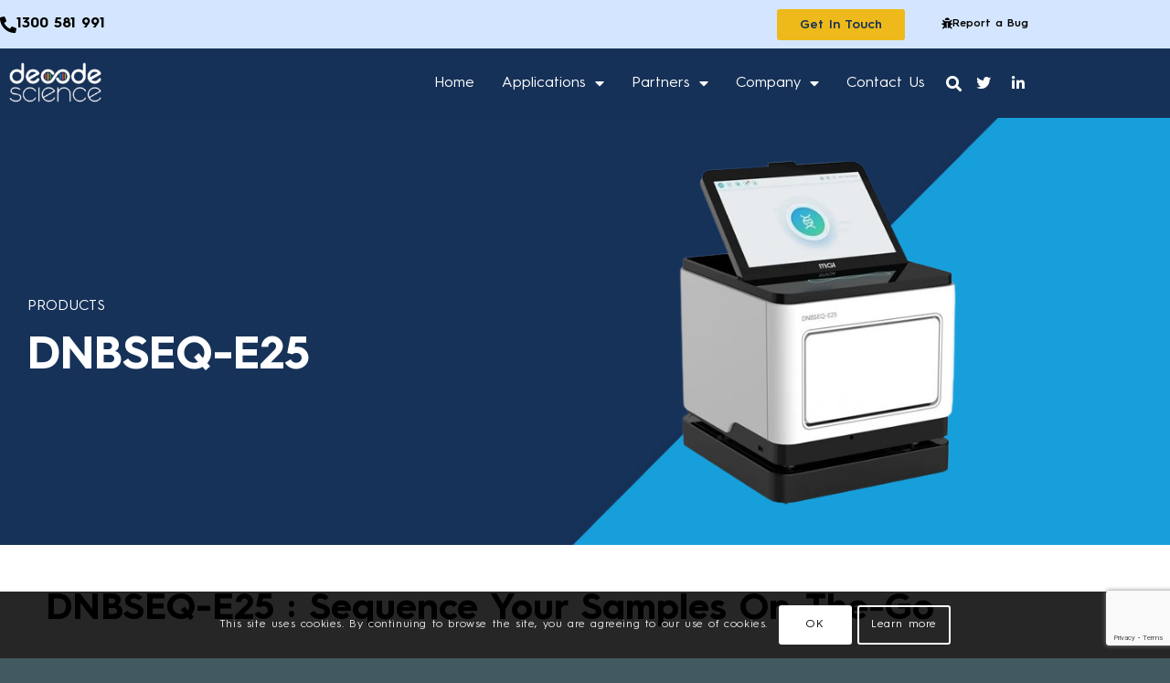

--- FILE ---
content_type: text/html; charset=UTF-8
request_url: https://decodescience.com.au/partners/mgi/e25/
body_size: 254368
content:
<!DOCTYPE html>
<html lang="en-AU">
<head>
	<meta charset="UTF-8">
	<meta name="viewport" content="width=device-width, initial-scale=1.0, viewport-fit=cover" />		<meta name='robots' content='index, follow, max-image-preview:large, max-snippet:-1, max-video-preview:-1' />

				<script type='text/javascript'>

				function avia_cookie_check_sessionStorage()
				{
					//	FF throws error when all cookies blocked !!
					var sessionBlocked = false;
					try
					{
						var test = sessionStorage.getItem( 'aviaCookieRefused' ) != null;
					}
					catch(e)
					{
						sessionBlocked = true;
					}

					var aviaCookieRefused = ! sessionBlocked ? sessionStorage.getItem( 'aviaCookieRefused' ) : null;

					var html = document.getElementsByTagName('html')[0];

					/**
					 * Set a class to avoid calls to sessionStorage
					 */
					if( sessionBlocked || aviaCookieRefused )
					{
						if( html.className.indexOf('av-cookies-session-refused') < 0 )
						{
							html.className += ' av-cookies-session-refused';
						}
					}

					if( sessionBlocked || aviaCookieRefused || document.cookie.match(/aviaCookieConsent/) )
					{
						if( html.className.indexOf('av-cookies-user-silent-accept') >= 0 )
						{
							 html.className = html.className.replace(/\bav-cookies-user-silent-accept\b/g, '');
						}
					}
				}

				avia_cookie_check_sessionStorage();

			</script>
			
	<!-- This site is optimized with the Yoast SEO plugin v26.7 - https://yoast.com/wordpress/plugins/seo/ -->
	<title>DNBSEQ-E25 - Decode Science</title>
<link data-rocket-prefetch href="https://www.google-analytics.com" rel="dns-prefetch">
<link data-rocket-prefetch href="https://www.googletagmanager.com" rel="dns-prefetch">
<link data-rocket-prefetch href="https://www.youtube.com" rel="dns-prefetch">
<link data-rocket-prefetch href="https://www.gstatic.com" rel="dns-prefetch">
<link data-rocket-prefetch href="https://diffuser-cdn.app-us1.com" rel="dns-prefetch">
<link data-rocket-prefetch href="https://fonts.googleapis.com" rel="dns-prefetch">
<link data-rocket-prefetch href="https://prism.app-us1.com" rel="dns-prefetch">
<link data-rocket-prefetch href="https://www.google.com" rel="dns-prefetch">
<link data-rocket-preload as="style" href="https://fonts.googleapis.com/css?family=Anton%3A100%2C100italic%2C200%2C200italic%2C300%2C300italic%2C400%2C400italic%2C500%2C500italic%2C600%2C600italic%2C700%2C700italic%2C800%2C800italic%2C900%2C900italic&#038;display=swap" rel="preload">
<link href="https://fonts.googleapis.com/css?family=Anton%3A100%2C100italic%2C200%2C200italic%2C300%2C300italic%2C400%2C400italic%2C500%2C500italic%2C600%2C600italic%2C700%2C700italic%2C800%2C800italic%2C900%2C900italic&#038;display=swap" media="print" onload="this.media=&#039;all&#039;" rel="stylesheet">
<noscript data-wpr-hosted-gf-parameters=""><link rel="stylesheet" href="https://fonts.googleapis.com/css?family=Anton%3A100%2C100italic%2C200%2C200italic%2C300%2C300italic%2C400%2C400italic%2C500%2C500italic%2C600%2C600italic%2C700%2C700italic%2C800%2C800italic%2C900%2C900italic&#038;display=swap"></noscript><link rel="preload" data-rocket-preload as="image" href="https://decodescience.com.au/wp-content/uploads/2023/12/ProductPageBanner.jpg" fetchpriority="high">
	<link rel="canonical" href="https://decodescience.com.au/partners/mgi/e25/" />
	<meta property="og:locale" content="en_US" />
	<meta property="og:type" content="article" />
	<meta property="og:title" content="DNBSEQ-E25 - Decode Science" />
	<meta property="og:description" content="PRODUCTS DNBSEQ-E25 DNBSEQ-E25 : Sequence Your Samples On-The-Go Embark on a streamlined sequencing journey from sample to report with the DNBSEQ-E25 sequencer. This compact and standalone system is designed to operate effortlessly inside or outside the lab, providing versatility in its usage. The E25 seamlessly integrates a microfluidic chip, an integrated CMOS detection module, self-luminous [&hellip;]" />
	<meta property="og:url" content="https://decodescience.com.au/partners/mgi/e25/" />
	<meta property="og:site_name" content="Decode Science" />
	<meta property="article:published_time" content="2024-01-29T03:18:24+00:00" />
	<meta property="article:modified_time" content="2025-10-08T00:59:46+00:00" />
	<meta property="og:image" content="https://decodescience.com.au/wp-content/uploads/2024/01/E25-MGI-Featured-Image.png" />
	<meta property="og:image:width" content="580" />
	<meta property="og:image:height" content="430" />
	<meta property="og:image:type" content="image/png" />
	<meta name="author" content="Harshita Sharma" />
	<meta name="twitter:card" content="summary_large_image" />
	<meta name="twitter:creator" content="@Decode_Science" />
	<meta name="twitter:site" content="@Decode_Science" />
	<meta name="twitter:label1" content="Written by" />
	<meta name="twitter:data1" content="Harshita Sharma" />
	<meta name="twitter:label2" content="Est. reading time" />
	<meta name="twitter:data2" content="3 minutes" />
	<script type="application/ld+json" class="yoast-schema-graph">{"@context":"https://schema.org","@graph":[{"@type":"Article","@id":"https://decodescience.com.au/partners/mgi/e25/#article","isPartOf":{"@id":"https://decodescience.com.au/partners/mgi/e25/"},"author":{"name":"Harshita Sharma","@id":"https://decodescience.com.au/#/schema/person/e08ee13fb6be394e78e3aa6709205ad7"},"headline":"DNBSEQ-E25","datePublished":"2024-01-29T03:18:24+00:00","dateModified":"2025-10-08T00:59:46+00:00","mainEntityOfPage":{"@id":"https://decodescience.com.au/partners/mgi/e25/"},"wordCount":376,"publisher":{"@id":"https://decodescience.com.au/#organization"},"image":{"@id":"https://decodescience.com.au/partners/mgi/e25/#primaryimage"},"thumbnailUrl":"https://decodescience.com.au/wp-content/uploads/2024/01/E25-MGI-Featured-Image.png","articleSection":["MGI","Partners","Sequencing Platforms"],"inLanguage":"en-AU"},{"@type":"WebPage","@id":"https://decodescience.com.au/partners/mgi/e25/","url":"https://decodescience.com.au/partners/mgi/e25/","name":"DNBSEQ-E25 - Decode Science","isPartOf":{"@id":"https://decodescience.com.au/#website"},"primaryImageOfPage":{"@id":"https://decodescience.com.au/partners/mgi/e25/#primaryimage"},"image":{"@id":"https://decodescience.com.au/partners/mgi/e25/#primaryimage"},"thumbnailUrl":"https://decodescience.com.au/wp-content/uploads/2024/01/E25-MGI-Featured-Image.png","datePublished":"2024-01-29T03:18:24+00:00","dateModified":"2025-10-08T00:59:46+00:00","breadcrumb":{"@id":"https://decodescience.com.au/partners/mgi/e25/#breadcrumb"},"inLanguage":"en-AU","potentialAction":[{"@type":"ReadAction","target":["https://decodescience.com.au/partners/mgi/e25/"]}]},{"@type":"ImageObject","inLanguage":"en-AU","@id":"https://decodescience.com.au/partners/mgi/e25/#primaryimage","url":"https://decodescience.com.au/wp-content/uploads/2024/01/E25-MGI-Featured-Image.png","contentUrl":"https://decodescience.com.au/wp-content/uploads/2024/01/E25-MGI-Featured-Image.png","width":580,"height":430},{"@type":"BreadcrumbList","@id":"https://decodescience.com.au/partners/mgi/e25/#breadcrumb","itemListElement":[{"@type":"ListItem","position":1,"name":"Home","item":"https://decodescience.com.au/home/"},{"@type":"ListItem","position":2,"name":"DNBSEQ-E25"}]},{"@type":"WebSite","@id":"https://decodescience.com.au/#website","url":"https://decodescience.com.au/","name":"Decode Science","description":"Enabling Discovery in Life Science","publisher":{"@id":"https://decodescience.com.au/#organization"},"potentialAction":[{"@type":"SearchAction","target":{"@type":"EntryPoint","urlTemplate":"https://decodescience.com.au/?s={search_term_string}"},"query-input":{"@type":"PropertyValueSpecification","valueRequired":true,"valueName":"search_term_string"}}],"inLanguage":"en-AU"},{"@type":"Organization","@id":"https://decodescience.com.au/#organization","name":"Decode Science","url":"https://decodescience.com.au/","logo":{"@type":"ImageObject","inLanguage":"en-AU","@id":"https://decodescience.com.au/#/schema/logo/image/","url":"https://decodescience.com.au/wp-content/uploads/2019/02/Decode-stacked-colour-RGB.jpg","contentUrl":"https://decodescience.com.au/wp-content/uploads/2019/02/Decode-stacked-colour-RGB.jpg","width":1063,"height":601,"caption":"Decode Science"},"image":{"@id":"https://decodescience.com.au/#/schema/logo/image/"},"sameAs":["https://x.com/Decode_Science","http://linkedin.com/company/decode-science"]},{"@type":"Person","@id":"https://decodescience.com.au/#/schema/person/e08ee13fb6be394e78e3aa6709205ad7","name":"Harshita Sharma","image":{"@type":"ImageObject","inLanguage":"en-AU","@id":"https://decodescience.com.au/#/schema/person/image/","url":"https://secure.gravatar.com/avatar/cf95857a3995fb1eef54a03467282182afdffe2c126d83c06062436afd025e4b?s=96&d=mm&r=g","contentUrl":"https://secure.gravatar.com/avatar/cf95857a3995fb1eef54a03467282182afdffe2c126d83c06062436afd025e4b?s=96&d=mm&r=g","caption":"Harshita Sharma"},"url":"https://decodescience.com.au/author/harshita/"}]}</script>
	<!-- / Yoast SEO plugin. -->


<link rel='dns-prefetch' href='//www.googletagmanager.com' />
<link href='https://fonts.gstatic.com' crossorigin rel='preconnect' />
<link rel="alternate" type="application/rss+xml" title="Decode Science &raquo; Feed" href="https://decodescience.com.au/feed/" />
<link rel="alternate" type="application/rss+xml" title="Decode Science &raquo; Comments Feed" href="https://decodescience.com.au/comments/feed/" />
<link rel="alternate" title="oEmbed (JSON)" type="application/json+oembed" href="https://decodescience.com.au/wp-json/oembed/1.0/embed?url=https%3A%2F%2Fdecodescience.com.au%2Fpartners%2Fmgi%2Fe25%2F" />
<link rel="alternate" title="oEmbed (XML)" type="text/xml+oembed" href="https://decodescience.com.au/wp-json/oembed/1.0/embed?url=https%3A%2F%2Fdecodescience.com.au%2Fpartners%2Fmgi%2Fe25%2F&#038;format=xml" />
<style id='wp-img-auto-sizes-contain-inline-css' type='text/css'>
img:is([sizes=auto i],[sizes^="auto," i]){contain-intrinsic-size:3000px 1500px}
/*# sourceURL=wp-img-auto-sizes-contain-inline-css */
</style>
<link data-minify="1" rel='stylesheet' id='avia-grid-css' href='https://decodescience.com.au/wp-content/cache/min/1/wp-content/themes/enfold/css/grid.css?ver=1768322709' type='text/css' media='all' />
<link data-minify="1" rel='stylesheet' id='avia-base-css' href='https://decodescience.com.au/wp-content/cache/min/1/wp-content/themes/enfold/css/base.css?ver=1768322709' type='text/css' media='all' />
<link data-minify="1" rel='stylesheet' id='avia-layout-css' href='https://decodescience.com.au/wp-content/cache/min/1/wp-content/themes/enfold/css/layout.css?ver=1768322709' type='text/css' media='all' />
<link data-minify="1" rel='stylesheet' id='avia-module-blog-css' href='https://decodescience.com.au/wp-content/cache/min/1/wp-content/themes/enfold/config-templatebuilder/avia-shortcodes/blog/blog.css?ver=1768322709' type='text/css' media='all' />
<link data-minify="1" rel='stylesheet' id='avia-module-postslider-css' href='https://decodescience.com.au/wp-content/cache/min/1/wp-content/themes/enfold/config-templatebuilder/avia-shortcodes/postslider/postslider.css?ver=1768322709' type='text/css' media='all' />
<link data-minify="1" rel='stylesheet' id='avia-module-button-css' href='https://decodescience.com.au/wp-content/cache/min/1/wp-content/themes/enfold/config-templatebuilder/avia-shortcodes/buttons/buttons.css?ver=1768322709' type='text/css' media='all' />
<link data-minify="1" rel='stylesheet' id='avia-module-buttonrow-css' href='https://decodescience.com.au/wp-content/cache/min/1/wp-content/themes/enfold/config-templatebuilder/avia-shortcodes/buttonrow/buttonrow.css?ver=1768322709' type='text/css' media='all' />
<link data-minify="1" rel='stylesheet' id='avia-module-comments-css' href='https://decodescience.com.au/wp-content/cache/min/1/wp-content/themes/enfold/config-templatebuilder/avia-shortcodes/comments/comments.css?ver=1768322709' type='text/css' media='all' />
<link data-minify="1" rel='stylesheet' id='avia-module-contact-css' href='https://decodescience.com.au/wp-content/cache/min/1/wp-content/themes/enfold/config-templatebuilder/avia-shortcodes/contact/contact.css?ver=1768322709' type='text/css' media='all' />
<link data-minify="1" rel='stylesheet' id='avia-module-slideshow-css' href='https://decodescience.com.au/wp-content/cache/min/1/wp-content/themes/enfold/config-templatebuilder/avia-shortcodes/slideshow/slideshow.css?ver=1768322709' type='text/css' media='all' />
<link data-minify="1" rel='stylesheet' id='avia-module-slideshow-contentpartner-css' href='https://decodescience.com.au/wp-content/cache/min/1/wp-content/themes/enfold/config-templatebuilder/avia-shortcodes/contentslider/contentslider.css?ver=1768322709' type='text/css' media='all' />
<link data-minify="1" rel='stylesheet' id='avia-module-gallery-css' href='https://decodescience.com.au/wp-content/cache/min/1/wp-content/themes/enfold/config-templatebuilder/avia-shortcodes/gallery/gallery.css?ver=1768322709' type='text/css' media='all' />
<link data-minify="1" rel='stylesheet' id='avia-module-gridrow-css' href='https://decodescience.com.au/wp-content/cache/min/1/wp-content/themes/enfold/config-templatebuilder/avia-shortcodes/grid_row/grid_row.css?ver=1768322709' type='text/css' media='all' />
<link data-minify="1" rel='stylesheet' id='avia-module-heading-css' href='https://decodescience.com.au/wp-content/cache/min/1/wp-content/themes/enfold/config-templatebuilder/avia-shortcodes/heading/heading.css?ver=1768322709' type='text/css' media='all' />
<link data-minify="1" rel='stylesheet' id='avia-module-hr-css' href='https://decodescience.com.au/wp-content/cache/min/1/wp-content/themes/enfold/config-templatebuilder/avia-shortcodes/hr/hr.css?ver=1768322709' type='text/css' media='all' />
<link data-minify="1" rel='stylesheet' id='avia-module-icon-css' href='https://decodescience.com.au/wp-content/cache/min/1/wp-content/themes/enfold/config-templatebuilder/avia-shortcodes/icon/icon.css?ver=1768322709' type='text/css' media='all' />
<link data-minify="1" rel='stylesheet' id='avia-module-iconbox-css' href='https://decodescience.com.au/wp-content/cache/min/1/wp-content/themes/enfold/config-templatebuilder/avia-shortcodes/iconbox/iconbox.css?ver=1768322709' type='text/css' media='all' />
<link data-minify="1" rel='stylesheet' id='avia-module-iconlist-css' href='https://decodescience.com.au/wp-content/cache/min/1/wp-content/themes/enfold/config-templatebuilder/avia-shortcodes/iconlist/iconlist.css?ver=1768322709' type='text/css' media='all' />
<link data-minify="1" rel='stylesheet' id='avia-module-image-css' href='https://decodescience.com.au/wp-content/cache/min/1/wp-content/themes/enfold/config-templatebuilder/avia-shortcodes/image/image.css?ver=1768322709' type='text/css' media='all' />
<link data-minify="1" rel='stylesheet' id='avia-module-portfolio-css' href='https://decodescience.com.au/wp-content/cache/min/1/wp-content/themes/enfold/config-templatebuilder/avia-shortcodes/portfolio/portfolio.css?ver=1768322709' type='text/css' media='all' />
<link data-minify="1" rel='stylesheet' id='avia-module-slideshow-fullsize-css' href='https://decodescience.com.au/wp-content/cache/min/1/wp-content/themes/enfold/config-templatebuilder/avia-shortcodes/slideshow_fullsize/slideshow_fullsize.css?ver=1768322709' type='text/css' media='all' />
<link data-minify="1" rel='stylesheet' id='avia-module-slideshow-ls-css' href='https://decodescience.com.au/wp-content/cache/min/1/wp-content/themes/enfold/config-templatebuilder/avia-shortcodes/slideshow_layerslider/slideshow_layerslider.css?ver=1768322709' type='text/css' media='all' />
<link data-minify="1" rel='stylesheet' id='avia-module-social-css' href='https://decodescience.com.au/wp-content/cache/min/1/wp-content/themes/enfold/config-templatebuilder/avia-shortcodes/social_share/social_share.css?ver=1768322709' type='text/css' media='all' />
<link data-minify="1" rel='stylesheet' id='avia-module-table-css' href='https://decodescience.com.au/wp-content/cache/min/1/wp-content/themes/enfold/config-templatebuilder/avia-shortcodes/table/table.css?ver=1768322709' type='text/css' media='all' />
<link data-minify="1" rel='stylesheet' id='avia-module-tabs-css' href='https://decodescience.com.au/wp-content/cache/min/1/wp-content/themes/enfold/config-templatebuilder/avia-shortcodes/tabs/tabs.css?ver=1768322709' type='text/css' media='all' />
<link data-minify="1" rel='stylesheet' id='avia-module-team-css' href='https://decodescience.com.au/wp-content/cache/min/1/wp-content/themes/enfold/config-templatebuilder/avia-shortcodes/team/team.css?ver=1768322709' type='text/css' media='all' />
<link data-minify="1" rel='stylesheet' id='avia-module-testimonials-css' href='https://decodescience.com.au/wp-content/cache/min/1/wp-content/themes/enfold/config-templatebuilder/avia-shortcodes/testimonials/testimonials.css?ver=1768322709' type='text/css' media='all' />
<link data-minify="1" rel='stylesheet' id='avia-module-toggles-css' href='https://decodescience.com.au/wp-content/cache/min/1/wp-content/themes/enfold/config-templatebuilder/avia-shortcodes/toggles/toggles.css?ver=1768322709' type='text/css' media='all' />
<link data-minify="1" rel='stylesheet' id='avia-module-video-css' href='https://decodescience.com.au/wp-content/cache/min/1/wp-content/themes/enfold/config-templatebuilder/avia-shortcodes/video/video.css?ver=1768322709' type='text/css' media='all' />
<style id='wp-emoji-styles-inline-css' type='text/css'>

	img.wp-smiley, img.emoji {
		display: inline !important;
		border: none !important;
		box-shadow: none !important;
		height: 1em !important;
		width: 1em !important;
		margin: 0 0.07em !important;
		vertical-align: -0.1em !important;
		background: none !important;
		padding: 0 !important;
	}
/*# sourceURL=wp-emoji-styles-inline-css */
</style>
<link data-minify="1" rel='stylesheet' id='activecampaign-form-block-css' href='https://decodescience.com.au/wp-content/cache/min/1/wp-content/plugins/activecampaign-subscription-forms/activecampaign-form-block/build/style-index.css?ver=1768322709' type='text/css' media='all' />
<style id='global-styles-inline-css' type='text/css'>
:root{--wp--preset--aspect-ratio--square: 1;--wp--preset--aspect-ratio--4-3: 4/3;--wp--preset--aspect-ratio--3-4: 3/4;--wp--preset--aspect-ratio--3-2: 3/2;--wp--preset--aspect-ratio--2-3: 2/3;--wp--preset--aspect-ratio--16-9: 16/9;--wp--preset--aspect-ratio--9-16: 9/16;--wp--preset--color--black: #000000;--wp--preset--color--cyan-bluish-gray: #abb8c3;--wp--preset--color--white: #ffffff;--wp--preset--color--pale-pink: #f78da7;--wp--preset--color--vivid-red: #cf2e2e;--wp--preset--color--luminous-vivid-orange: #ff6900;--wp--preset--color--luminous-vivid-amber: #fcb900;--wp--preset--color--light-green-cyan: #7bdcb5;--wp--preset--color--vivid-green-cyan: #00d084;--wp--preset--color--pale-cyan-blue: #8ed1fc;--wp--preset--color--vivid-cyan-blue: #0693e3;--wp--preset--color--vivid-purple: #9b51e0;--wp--preset--color--metallic-red: #b02b2c;--wp--preset--color--maximum-yellow-red: #edae44;--wp--preset--color--yellow-sun: #eeee22;--wp--preset--color--palm-leaf: #83a846;--wp--preset--color--aero: #7bb0e7;--wp--preset--color--old-lavender: #745f7e;--wp--preset--color--steel-teal: #5f8789;--wp--preset--color--raspberry-pink: #d65799;--wp--preset--color--medium-turquoise: #4ecac2;--wp--preset--gradient--vivid-cyan-blue-to-vivid-purple: linear-gradient(135deg,rgb(6,147,227) 0%,rgb(155,81,224) 100%);--wp--preset--gradient--light-green-cyan-to-vivid-green-cyan: linear-gradient(135deg,rgb(122,220,180) 0%,rgb(0,208,130) 100%);--wp--preset--gradient--luminous-vivid-amber-to-luminous-vivid-orange: linear-gradient(135deg,rgb(252,185,0) 0%,rgb(255,105,0) 100%);--wp--preset--gradient--luminous-vivid-orange-to-vivid-red: linear-gradient(135deg,rgb(255,105,0) 0%,rgb(207,46,46) 100%);--wp--preset--gradient--very-light-gray-to-cyan-bluish-gray: linear-gradient(135deg,rgb(238,238,238) 0%,rgb(169,184,195) 100%);--wp--preset--gradient--cool-to-warm-spectrum: linear-gradient(135deg,rgb(74,234,220) 0%,rgb(151,120,209) 20%,rgb(207,42,186) 40%,rgb(238,44,130) 60%,rgb(251,105,98) 80%,rgb(254,248,76) 100%);--wp--preset--gradient--blush-light-purple: linear-gradient(135deg,rgb(255,206,236) 0%,rgb(152,150,240) 100%);--wp--preset--gradient--blush-bordeaux: linear-gradient(135deg,rgb(254,205,165) 0%,rgb(254,45,45) 50%,rgb(107,0,62) 100%);--wp--preset--gradient--luminous-dusk: linear-gradient(135deg,rgb(255,203,112) 0%,rgb(199,81,192) 50%,rgb(65,88,208) 100%);--wp--preset--gradient--pale-ocean: linear-gradient(135deg,rgb(255,245,203) 0%,rgb(182,227,212) 50%,rgb(51,167,181) 100%);--wp--preset--gradient--electric-grass: linear-gradient(135deg,rgb(202,248,128) 0%,rgb(113,206,126) 100%);--wp--preset--gradient--midnight: linear-gradient(135deg,rgb(2,3,129) 0%,rgb(40,116,252) 100%);--wp--preset--font-size--small: 1rem;--wp--preset--font-size--medium: 1.125rem;--wp--preset--font-size--large: 1.75rem;--wp--preset--font-size--x-large: clamp(1.75rem, 3vw, 2.25rem);--wp--preset--spacing--20: 0.44rem;--wp--preset--spacing--30: 0.67rem;--wp--preset--spacing--40: 1rem;--wp--preset--spacing--50: 1.5rem;--wp--preset--spacing--60: 2.25rem;--wp--preset--spacing--70: 3.38rem;--wp--preset--spacing--80: 5.06rem;--wp--preset--shadow--natural: 6px 6px 9px rgba(0, 0, 0, 0.2);--wp--preset--shadow--deep: 12px 12px 50px rgba(0, 0, 0, 0.4);--wp--preset--shadow--sharp: 6px 6px 0px rgba(0, 0, 0, 0.2);--wp--preset--shadow--outlined: 6px 6px 0px -3px rgb(255, 255, 255), 6px 6px rgb(0, 0, 0);--wp--preset--shadow--crisp: 6px 6px 0px rgb(0, 0, 0);}:root { --wp--style--global--content-size: 800px;--wp--style--global--wide-size: 1130px; }:where(body) { margin: 0; }.wp-site-blocks > .alignleft { float: left; margin-right: 2em; }.wp-site-blocks > .alignright { float: right; margin-left: 2em; }.wp-site-blocks > .aligncenter { justify-content: center; margin-left: auto; margin-right: auto; }:where(.is-layout-flex){gap: 0.5em;}:where(.is-layout-grid){gap: 0.5em;}.is-layout-flow > .alignleft{float: left;margin-inline-start: 0;margin-inline-end: 2em;}.is-layout-flow > .alignright{float: right;margin-inline-start: 2em;margin-inline-end: 0;}.is-layout-flow > .aligncenter{margin-left: auto !important;margin-right: auto !important;}.is-layout-constrained > .alignleft{float: left;margin-inline-start: 0;margin-inline-end: 2em;}.is-layout-constrained > .alignright{float: right;margin-inline-start: 2em;margin-inline-end: 0;}.is-layout-constrained > .aligncenter{margin-left: auto !important;margin-right: auto !important;}.is-layout-constrained > :where(:not(.alignleft):not(.alignright):not(.alignfull)){max-width: var(--wp--style--global--content-size);margin-left: auto !important;margin-right: auto !important;}.is-layout-constrained > .alignwide{max-width: var(--wp--style--global--wide-size);}body .is-layout-flex{display: flex;}.is-layout-flex{flex-wrap: wrap;align-items: center;}.is-layout-flex > :is(*, div){margin: 0;}body .is-layout-grid{display: grid;}.is-layout-grid > :is(*, div){margin: 0;}body{padding-top: 0px;padding-right: 0px;padding-bottom: 0px;padding-left: 0px;}a:where(:not(.wp-element-button)){text-decoration: underline;}:root :where(.wp-element-button, .wp-block-button__link){background-color: #32373c;border-width: 0;color: #fff;font-family: inherit;font-size: inherit;font-style: inherit;font-weight: inherit;letter-spacing: inherit;line-height: inherit;padding-top: calc(0.667em + 2px);padding-right: calc(1.333em + 2px);padding-bottom: calc(0.667em + 2px);padding-left: calc(1.333em + 2px);text-decoration: none;text-transform: inherit;}.has-black-color{color: var(--wp--preset--color--black) !important;}.has-cyan-bluish-gray-color{color: var(--wp--preset--color--cyan-bluish-gray) !important;}.has-white-color{color: var(--wp--preset--color--white) !important;}.has-pale-pink-color{color: var(--wp--preset--color--pale-pink) !important;}.has-vivid-red-color{color: var(--wp--preset--color--vivid-red) !important;}.has-luminous-vivid-orange-color{color: var(--wp--preset--color--luminous-vivid-orange) !important;}.has-luminous-vivid-amber-color{color: var(--wp--preset--color--luminous-vivid-amber) !important;}.has-light-green-cyan-color{color: var(--wp--preset--color--light-green-cyan) !important;}.has-vivid-green-cyan-color{color: var(--wp--preset--color--vivid-green-cyan) !important;}.has-pale-cyan-blue-color{color: var(--wp--preset--color--pale-cyan-blue) !important;}.has-vivid-cyan-blue-color{color: var(--wp--preset--color--vivid-cyan-blue) !important;}.has-vivid-purple-color{color: var(--wp--preset--color--vivid-purple) !important;}.has-metallic-red-color{color: var(--wp--preset--color--metallic-red) !important;}.has-maximum-yellow-red-color{color: var(--wp--preset--color--maximum-yellow-red) !important;}.has-yellow-sun-color{color: var(--wp--preset--color--yellow-sun) !important;}.has-palm-leaf-color{color: var(--wp--preset--color--palm-leaf) !important;}.has-aero-color{color: var(--wp--preset--color--aero) !important;}.has-old-lavender-color{color: var(--wp--preset--color--old-lavender) !important;}.has-steel-teal-color{color: var(--wp--preset--color--steel-teal) !important;}.has-raspberry-pink-color{color: var(--wp--preset--color--raspberry-pink) !important;}.has-medium-turquoise-color{color: var(--wp--preset--color--medium-turquoise) !important;}.has-black-background-color{background-color: var(--wp--preset--color--black) !important;}.has-cyan-bluish-gray-background-color{background-color: var(--wp--preset--color--cyan-bluish-gray) !important;}.has-white-background-color{background-color: var(--wp--preset--color--white) !important;}.has-pale-pink-background-color{background-color: var(--wp--preset--color--pale-pink) !important;}.has-vivid-red-background-color{background-color: var(--wp--preset--color--vivid-red) !important;}.has-luminous-vivid-orange-background-color{background-color: var(--wp--preset--color--luminous-vivid-orange) !important;}.has-luminous-vivid-amber-background-color{background-color: var(--wp--preset--color--luminous-vivid-amber) !important;}.has-light-green-cyan-background-color{background-color: var(--wp--preset--color--light-green-cyan) !important;}.has-vivid-green-cyan-background-color{background-color: var(--wp--preset--color--vivid-green-cyan) !important;}.has-pale-cyan-blue-background-color{background-color: var(--wp--preset--color--pale-cyan-blue) !important;}.has-vivid-cyan-blue-background-color{background-color: var(--wp--preset--color--vivid-cyan-blue) !important;}.has-vivid-purple-background-color{background-color: var(--wp--preset--color--vivid-purple) !important;}.has-metallic-red-background-color{background-color: var(--wp--preset--color--metallic-red) !important;}.has-maximum-yellow-red-background-color{background-color: var(--wp--preset--color--maximum-yellow-red) !important;}.has-yellow-sun-background-color{background-color: var(--wp--preset--color--yellow-sun) !important;}.has-palm-leaf-background-color{background-color: var(--wp--preset--color--palm-leaf) !important;}.has-aero-background-color{background-color: var(--wp--preset--color--aero) !important;}.has-old-lavender-background-color{background-color: var(--wp--preset--color--old-lavender) !important;}.has-steel-teal-background-color{background-color: var(--wp--preset--color--steel-teal) !important;}.has-raspberry-pink-background-color{background-color: var(--wp--preset--color--raspberry-pink) !important;}.has-medium-turquoise-background-color{background-color: var(--wp--preset--color--medium-turquoise) !important;}.has-black-border-color{border-color: var(--wp--preset--color--black) !important;}.has-cyan-bluish-gray-border-color{border-color: var(--wp--preset--color--cyan-bluish-gray) !important;}.has-white-border-color{border-color: var(--wp--preset--color--white) !important;}.has-pale-pink-border-color{border-color: var(--wp--preset--color--pale-pink) !important;}.has-vivid-red-border-color{border-color: var(--wp--preset--color--vivid-red) !important;}.has-luminous-vivid-orange-border-color{border-color: var(--wp--preset--color--luminous-vivid-orange) !important;}.has-luminous-vivid-amber-border-color{border-color: var(--wp--preset--color--luminous-vivid-amber) !important;}.has-light-green-cyan-border-color{border-color: var(--wp--preset--color--light-green-cyan) !important;}.has-vivid-green-cyan-border-color{border-color: var(--wp--preset--color--vivid-green-cyan) !important;}.has-pale-cyan-blue-border-color{border-color: var(--wp--preset--color--pale-cyan-blue) !important;}.has-vivid-cyan-blue-border-color{border-color: var(--wp--preset--color--vivid-cyan-blue) !important;}.has-vivid-purple-border-color{border-color: var(--wp--preset--color--vivid-purple) !important;}.has-metallic-red-border-color{border-color: var(--wp--preset--color--metallic-red) !important;}.has-maximum-yellow-red-border-color{border-color: var(--wp--preset--color--maximum-yellow-red) !important;}.has-yellow-sun-border-color{border-color: var(--wp--preset--color--yellow-sun) !important;}.has-palm-leaf-border-color{border-color: var(--wp--preset--color--palm-leaf) !important;}.has-aero-border-color{border-color: var(--wp--preset--color--aero) !important;}.has-old-lavender-border-color{border-color: var(--wp--preset--color--old-lavender) !important;}.has-steel-teal-border-color{border-color: var(--wp--preset--color--steel-teal) !important;}.has-raspberry-pink-border-color{border-color: var(--wp--preset--color--raspberry-pink) !important;}.has-medium-turquoise-border-color{border-color: var(--wp--preset--color--medium-turquoise) !important;}.has-vivid-cyan-blue-to-vivid-purple-gradient-background{background: var(--wp--preset--gradient--vivid-cyan-blue-to-vivid-purple) !important;}.has-light-green-cyan-to-vivid-green-cyan-gradient-background{background: var(--wp--preset--gradient--light-green-cyan-to-vivid-green-cyan) !important;}.has-luminous-vivid-amber-to-luminous-vivid-orange-gradient-background{background: var(--wp--preset--gradient--luminous-vivid-amber-to-luminous-vivid-orange) !important;}.has-luminous-vivid-orange-to-vivid-red-gradient-background{background: var(--wp--preset--gradient--luminous-vivid-orange-to-vivid-red) !important;}.has-very-light-gray-to-cyan-bluish-gray-gradient-background{background: var(--wp--preset--gradient--very-light-gray-to-cyan-bluish-gray) !important;}.has-cool-to-warm-spectrum-gradient-background{background: var(--wp--preset--gradient--cool-to-warm-spectrum) !important;}.has-blush-light-purple-gradient-background{background: var(--wp--preset--gradient--blush-light-purple) !important;}.has-blush-bordeaux-gradient-background{background: var(--wp--preset--gradient--blush-bordeaux) !important;}.has-luminous-dusk-gradient-background{background: var(--wp--preset--gradient--luminous-dusk) !important;}.has-pale-ocean-gradient-background{background: var(--wp--preset--gradient--pale-ocean) !important;}.has-electric-grass-gradient-background{background: var(--wp--preset--gradient--electric-grass) !important;}.has-midnight-gradient-background{background: var(--wp--preset--gradient--midnight) !important;}.has-small-font-size{font-size: var(--wp--preset--font-size--small) !important;}.has-medium-font-size{font-size: var(--wp--preset--font-size--medium) !important;}.has-large-font-size{font-size: var(--wp--preset--font-size--large) !important;}.has-x-large-font-size{font-size: var(--wp--preset--font-size--x-large) !important;}
:where(.wp-block-post-template.is-layout-flex){gap: 1.25em;}:where(.wp-block-post-template.is-layout-grid){gap: 1.25em;}
:where(.wp-block-term-template.is-layout-flex){gap: 1.25em;}:where(.wp-block-term-template.is-layout-grid){gap: 1.25em;}
:where(.wp-block-columns.is-layout-flex){gap: 2em;}:where(.wp-block-columns.is-layout-grid){gap: 2em;}
:root :where(.wp-block-pullquote){font-size: 1.5em;line-height: 1.6;}
/*# sourceURL=global-styles-inline-css */
</style>
<link data-minify="1" rel='stylesheet' id='avia-scs-css' href='https://decodescience.com.au/wp-content/cache/min/1/wp-content/themes/enfold/css/shortcodes.css?ver=1768322709' type='text/css' media='all' />
<link data-minify="1" rel='stylesheet' id='avia-fold-unfold-css' href='https://decodescience.com.au/wp-content/cache/min/1/wp-content/themes/enfold/css/avia-snippet-fold-unfold.css?ver=1768322709' type='text/css' media='all' />
<link data-minify="1" rel='stylesheet' id='avia-widget-css-css' href='https://decodescience.com.au/wp-content/cache/min/1/wp-content/themes/enfold/css/avia-snippet-widget.css?ver=1768322709' type='text/css' media='screen' />
<link data-minify="1" rel='stylesheet' id='avia-dynamic-css' href='https://decodescience.com.au/wp-content/cache/min/1/wp-content/uploads/dynamic_avia/enfold_child.css?ver=1768322709' type='text/css' media='all' />
<link data-minify="1" rel='stylesheet' id='avia-custom-css' href='https://decodescience.com.au/wp-content/cache/min/1/wp-content/themes/enfold/css/custom.css?ver=1768322709' type='text/css' media='all' />
<link data-minify="1" rel='stylesheet' id='avia-style-css' href='https://decodescience.com.au/wp-content/cache/min/1/wp-content/themes/enfold-child/style.css?ver=1768322709' type='text/css' media='all' />
<link rel='stylesheet' id='elementor-frontend-css' href='https://decodescience.com.au/wp-content/plugins/elementor/assets/css/frontend.min.css?ver=3.34.1' type='text/css' media='all' />
<link rel='stylesheet' id='widget-heading-css' href='https://decodescience.com.au/wp-content/plugins/elementor/assets/css/widget-heading.min.css?ver=3.34.1' type='text/css' media='all' />
<link rel='stylesheet' id='e-animation-fadeIn-css' href='https://decodescience.com.au/wp-content/plugins/elementor/assets/lib/animations/styles/fadeIn.min.css?ver=3.34.1' type='text/css' media='all' />
<link rel='stylesheet' id='e-popup-css' href='https://decodescience.com.au/wp-content/plugins/elementor-pro/assets/css/conditionals/popup.min.css?ver=3.34.0' type='text/css' media='all' />
<link rel='stylesheet' id='widget-image-css' href='https://decodescience.com.au/wp-content/plugins/elementor/assets/css/widget-image.min.css?ver=3.34.1' type='text/css' media='all' />
<link rel='stylesheet' id='e-animation-slideInRight-css' href='https://decodescience.com.au/wp-content/plugins/elementor/assets/lib/animations/styles/slideInRight.min.css?ver=3.34.1' type='text/css' media='all' />
<link rel='stylesheet' id='widget-icon-box-css' href='https://decodescience.com.au/wp-content/plugins/elementor/assets/css/widget-icon-box.min.css?ver=3.34.1' type='text/css' media='all' />
<link rel='stylesheet' id='widget-nav-menu-css' href='https://decodescience.com.au/wp-content/plugins/elementor-pro/assets/css/widget-nav-menu.min.css?ver=3.34.0' type='text/css' media='all' />
<link rel='stylesheet' id='widget-search-form-css' href='https://decodescience.com.au/wp-content/plugins/elementor-pro/assets/css/widget-search-form.min.css?ver=3.34.0' type='text/css' media='all' />
<link rel='stylesheet' id='elementor-icons-shared-0-css' href='https://decodescience.com.au/wp-content/plugins/elementor/assets/lib/font-awesome/css/fontawesome.min.css?ver=5.15.3' type='text/css' media='all' />
<link data-minify="1" rel='stylesheet' id='elementor-icons-fa-solid-css' href='https://decodescience.com.au/wp-content/cache/min/1/wp-content/plugins/elementor/assets/lib/font-awesome/css/solid.min.css?ver=1768322709' type='text/css' media='all' />
<link rel='stylesheet' id='widget-social-icons-css' href='https://decodescience.com.au/wp-content/plugins/elementor/assets/css/widget-social-icons.min.css?ver=3.34.1' type='text/css' media='all' />
<link rel='stylesheet' id='e-apple-webkit-css' href='https://decodescience.com.au/wp-content/plugins/elementor/assets/css/conditionals/apple-webkit.min.css?ver=3.34.1' type='text/css' media='all' />
<link rel='stylesheet' id='e-sticky-css' href='https://decodescience.com.au/wp-content/plugins/elementor-pro/assets/css/modules/sticky.min.css?ver=3.34.0' type='text/css' media='all' />
<link rel='stylesheet' id='widget-icon-list-css' href='https://decodescience.com.au/wp-content/plugins/elementor/assets/css/widget-icon-list.min.css?ver=3.34.1' type='text/css' media='all' />
<link rel='stylesheet' id='eael-general-css' href='https://decodescience.com.au/wp-content/plugins/essential-addons-for-elementor-lite/assets/front-end/css/view/general.min.css?ver=6.5.5' type='text/css' media='all' />
<link data-minify="1" rel='stylesheet' id='eael-16008-css' href='https://decodescience.com.au/wp-content/cache/min/1/wp-content/uploads/essential-addons-elementor/eael-16008.css?ver=1768323956' type='text/css' media='all' />
<link data-minify="1" rel='stylesheet' id='elementor-icons-css' href='https://decodescience.com.au/wp-content/cache/min/1/wp-content/plugins/elementor/assets/lib/eicons/css/elementor-icons.min.css?ver=1768322710' type='text/css' media='all' />
<style id='elementor-icons-inline-css' type='text/css'>

		.elementor-add-new-section .elementor-add-templately-promo-button{
            background-color: #5d4fff !important;
            background-image: url(https://decodescience.com.au/wp-content/plugins/essential-addons-for-elementor-lite/assets/admin/images/templately/logo-icon.svg);
            background-repeat: no-repeat;
            background-position: center center;
            position: relative;
        }
        
		.elementor-add-new-section .elementor-add-templately-promo-button > i{
            height: 12px;
        }
        
        body .elementor-add-new-section .elementor-add-section-area-button {
            margin-left: 0;
        }

		.elementor-add-new-section .elementor-add-templately-promo-button{
            background-color: #5d4fff !important;
            background-image: url(https://decodescience.com.au/wp-content/plugins/essential-addons-for-elementor-lite/assets/admin/images/templately/logo-icon.svg);
            background-repeat: no-repeat;
            background-position: center center;
            position: relative;
        }
        
		.elementor-add-new-section .elementor-add-templately-promo-button > i{
            height: 12px;
        }
        
        body .elementor-add-new-section .elementor-add-section-area-button {
            margin-left: 0;
        }
/*# sourceURL=elementor-icons-inline-css */
</style>
<link rel='stylesheet' id='elementor-post-13725-css' href='https://decodescience.com.au/wp-content/uploads/elementor/css/post-13725.css?ver=1768322217' type='text/css' media='all' />
<link rel='stylesheet' id='widget-image-box-css' href='https://decodescience.com.au/wp-content/plugins/elementor/assets/css/widget-image-box.min.css?ver=3.34.1' type='text/css' media='all' />
<link rel='stylesheet' id='widget-video-css' href='https://decodescience.com.au/wp-content/plugins/elementor/assets/css/widget-video.min.css?ver=3.34.1' type='text/css' media='all' />
<link rel='stylesheet' id='elementor-post-16008-css' href='https://decodescience.com.au/wp-content/uploads/elementor/css/post-16008.css?ver=1768323955' type='text/css' media='all' />
<link rel='stylesheet' id='elementor-post-19777-css' href='https://decodescience.com.au/wp-content/uploads/elementor/css/post-19777.css?ver=1768322217' type='text/css' media='all' />
<link rel='stylesheet' id='elementor-post-19412-css' href='https://decodescience.com.au/wp-content/uploads/elementor/css/post-19412.css?ver=1768322217' type='text/css' media='all' />
<link rel='stylesheet' id='elementor-post-19360-css' href='https://decodescience.com.au/wp-content/uploads/elementor/css/post-19360.css?ver=1768322217' type='text/css' media='all' />
<link rel='stylesheet' id='elementor-post-19270-css' href='https://decodescience.com.au/wp-content/uploads/elementor/css/post-19270.css?ver=1768322217' type='text/css' media='all' />
<link rel='stylesheet' id='elementor-post-19187-css' href='https://decodescience.com.au/wp-content/uploads/elementor/css/post-19187.css?ver=1768322217' type='text/css' media='all' />
<link rel='stylesheet' id='elementor-post-17951-css' href='https://decodescience.com.au/wp-content/uploads/elementor/css/post-17951.css?ver=1768322217' type='text/css' media='all' />
<link rel='stylesheet' id='elementor-post-13839-css' href='https://decodescience.com.au/wp-content/uploads/elementor/css/post-13839.css?ver=1768322217' type='text/css' media='all' />
<link data-minify="1" rel='stylesheet' id='tablepress-default-css' href='https://decodescience.com.au/wp-content/cache/min/1/wp-content/plugins/tablepress/css/build/default.css?ver=1768322710' type='text/css' media='all' />
<link data-minify="1" rel='stylesheet' id='avia-cookie-css-css' href='https://decodescience.com.au/wp-content/cache/min/1/wp-content/themes/enfold/css/avia-snippet-cookieconsent.css?ver=1768322710' type='text/css' media='screen' />
<link data-minify="1" rel='stylesheet' id='font-awesome-5-all-css' href='https://decodescience.com.au/wp-content/cache/min/1/wp-content/plugins/elementor/assets/lib/font-awesome/css/all.min.css?ver=1768322710' type='text/css' media='all' />
<link rel='stylesheet' id='font-awesome-4-shim-css' href='https://decodescience.com.au/wp-content/plugins/elementor/assets/lib/font-awesome/css/v4-shims.min.css?ver=6.5.5' type='text/css' media='all' />
<link data-minify="1" rel='stylesheet' id='elementor-gf-local-worksans-css' href='https://decodescience.com.au/wp-content/cache/min/1/wp-content/uploads/elementor/google-fonts/css/worksans.css?ver=1768322710' type='text/css' media='all' />

<link data-minify="1" rel='stylesheet' id='elementor-icons-fa-brands-css' href='https://decodescience.com.au/wp-content/cache/min/1/wp-content/plugins/elementor/assets/lib/font-awesome/css/brands.min.css?ver=1768322710' type='text/css' media='all' />
<script type="text/javascript" src="https://decodescience.com.au/wp-includes/js/jquery/jquery.min.js?ver=3.7.1" id="jquery-core-js"></script>
<script type="text/javascript" src="https://decodescience.com.au/wp-includes/js/jquery/jquery-migrate.min.js?ver=3.4.1" id="jquery-migrate-js"></script>
<script data-minify="1" type="text/javascript" src="https://decodescience.com.au/wp-content/cache/min/1/wp-content/themes/enfold/js/avia-js.js?ver=1765763125" id="avia-js-js"></script>
<script data-minify="1" type="text/javascript" src="https://decodescience.com.au/wp-content/cache/min/1/wp-content/themes/enfold/js/avia-compat.js?ver=1765763125" id="avia-compat-js"></script>

<!-- Google tag (gtag.js) snippet added by Site Kit -->
<!-- Google Analytics snippet added by Site Kit -->
<script type="text/javascript" src="https://www.googletagmanager.com/gtag/js?id=GT-5NPXNT8" id="google_gtagjs-js" async></script>
<script type="text/javascript" id="google_gtagjs-js-after">
/* <![CDATA[ */
window.dataLayer = window.dataLayer || [];function gtag(){dataLayer.push(arguments);}
gtag("set","linker",{"domains":["decodescience.com.au"]});
gtag("js", new Date());
gtag("set", "developer_id.dZTNiMT", true);
gtag("config", "GT-5NPXNT8");
//# sourceURL=google_gtagjs-js-after
/* ]]> */
</script>
<link rel="https://api.w.org/" href="https://decodescience.com.au/wp-json/" /><link rel="alternate" title="JSON" type="application/json" href="https://decodescience.com.au/wp-json/wp/v2/posts/16008" /><link rel="EditURI" type="application/rsd+xml" title="RSD" href="https://decodescience.com.au/xmlrpc.php?rsd" />
<link rel='shortlink' href='https://decodescience.com.au/?p=16008' />
<meta name="generator" content="Site Kit by Google 1.170.0" /><!-- Google Tag Manager -->
<script>(function(w,d,s,l,i){w[l]=w[l]||[];w[l].push({'gtm.start':
new Date().getTime(),event:'gtm.js'});var f=d.getElementsByTagName(s)[0],
j=d.createElement(s),dl=l!='dataLayer'?'&l='+l:'';j.async=true;j.src=
'https://www.googletagmanager.com/gtm.js?id='+i+dl;f.parentNode.insertBefore(j,f);
})(window,document,'script','dataLayer','GTM-MZH3Z3DV');</script>
<!-- End Google Tag Manager -->
<link rel="icon" href="https://decodescience.com.au/wp-content/uploads/2020/08/decode-sciences-16x16-1.png" type="image/png">
<!--[if lt IE 9]><script src="https://decodescience.com.au/wp-content/themes/enfold/js/html5shiv.js"></script><![endif]--><link rel="profile" href="https://gmpg.org/xfn/11" />
<link rel="alternate" type="application/rss+xml" title="Decode Science RSS2 Feed" href="https://decodescience.com.au/feed/" />
<link rel="pingback" href="https://decodescience.com.au/xmlrpc.php" />
<meta name="generator" content="Elementor 3.34.1; features: additional_custom_breakpoints; settings: css_print_method-external, google_font-enabled, font_display-swap">
			<style>
				.e-con.e-parent:nth-of-type(n+4):not(.e-lazyloaded):not(.e-no-lazyload),
				.e-con.e-parent:nth-of-type(n+4):not(.e-lazyloaded):not(.e-no-lazyload) * {
					background-image: none !important;
				}
				@media screen and (max-height: 1024px) {
					.e-con.e-parent:nth-of-type(n+3):not(.e-lazyloaded):not(.e-no-lazyload),
					.e-con.e-parent:nth-of-type(n+3):not(.e-lazyloaded):not(.e-no-lazyload) * {
						background-image: none !important;
					}
				}
				@media screen and (max-height: 640px) {
					.e-con.e-parent:nth-of-type(n+2):not(.e-lazyloaded):not(.e-no-lazyload),
					.e-con.e-parent:nth-of-type(n+2):not(.e-lazyloaded):not(.e-no-lazyload) * {
						background-image: none !important;
					}
				}
			</style>
			<script>let currentPdf = '';

document.addEventListener('click', function(e) {
    const button = e.target.closest('[data-pdf]');
    if (button) {
        currentPdf = button.getAttribute('data-pdf');
    }
});

jQuery(document).on('elementor/popup/show', (event, id, instance) => {
    if (id === 19412) {
        const hiddenField = document.getElementById('pdf_url');
        if (hiddenField) {
            hiddenField.value = currentPdf;
        }
    }
});

document.addEventListener('wpcf7mailsent', function(event) {
    const pdf = document.getElementById('pdf_url').value;
    if (pdf) {
        window.open(pdf, '_blank');
    }
}, false);</script><script>(function(){
  try {
    var DEFAULT_POPUP_ID = 19412;
    var HIDDEN_FIELD_SELECTOR = 'input[name="brochure-url"]';

    // Click handler for elements with data-pdf
    document.addEventListener('click', function(e){
      var el = e.target.closest('[data-pdf]');
      if(!el) return;

      e.preventDefault();
      e.stopPropagation(); // stop any parent link/form actions

      var pdfUrl = el.getAttribute('data-pdf');
      if(!pdfUrl) return console.warn('No data-pdf on clicked element.');

      window.currentBrochurePDF = pdfUrl;

      var popupIdAttr = el.getAttribute('data-popup-id');
      var popupId = popupIdAttr ? parseInt(popupIdAttr,10) : DEFAULT_POPUP_ID;

      // Show Elementor popup
      if(typeof elementorProFrontend !== 'undefined' &&
         elementorProFrontend.modules &&
         elementorProFrontend.modules.popup &&
         typeof elementorProFrontend.modules.popup.showPopup === 'function'){
        elementorProFrontend.modules.popup.showPopup({id: popupId});
      } else {
        console.warn('Elementor popup API not available.');
      }

      return false;
    }, false);

    // Set hidden field when popup shows
    document.addEventListener('elementor/popup/show', function(){
      try {
        if(window.currentBrochurePDF){
          var el = document.querySelector(HIDDEN_FIELD_SELECTOR) || document.querySelector('#brochure-url');
          if(el){
            el.value = window.currentBrochurePDF;
            el.dispatchEvent(new Event('change', { bubbles: true }));
            console.log('Set hidden field to:', window.currentBrochurePDF);
          }
        }
      } catch(err) {
        console.error('Error setting hidden field:', err);
      }
    }, false);

    // CF7 submission: close popup + download PDF
    document.addEventListener('wpcf7mailsent', function(){
      try {
        if(!window.currentBrochurePDF) return;

        setTimeout(function(){
          // Close popup
          if(typeof elementorProFrontend !== 'undefined' &&
             elementorProFrontend.modules &&
             elementorProFrontend.modules.popup){
            var popup = elementorProFrontend.modules.popup;
            if(typeof popup.hidePopup === 'function') popup.hidePopup();
            else if(typeof popup.closePopup === 'function') popup.closePopup();
            else if(typeof popup.closeAll === 'function') popup.closeAll();
          } else {
            var btn = document.querySelector('.dialog__close, .elementor-popup-modal .dialog-close-button, .dialog-close-button');
            if(btn) btn.click();
          }

          // Download PDF safely
          var url = window.currentBrochurePDF;
          if(url){
            // use window.open to avoid link redirects interfering
            window.open(url, '_blank');
          }

          // Cleanup
          window.currentBrochurePDF = null;
          var hf = document.querySelector(HIDDEN_FIELD_SELECTOR) || document.querySelector('#brochure-url');
          if(hf) { hf.value = ''; hf.dispatchEvent(new Event('change', { bubbles: true })); }

          console.log('Popup closed & brochure download triggered:', url);
        }, 100); // shorter delay is usually fine
      } catch(err){
        console.error('Error in wpcf7mailsent handler:', err);
      }
    }, false);

  } catch(e) {
    console.error('Brochure download JS error', e);
  }
})();
</script><script>try {
jQuery(window).on('elementor/frontend/init', function() {

    // 1. Brochure button click → open CF7 popup
    jQuery(document).on('click', 'a[id^="t1plus-"]', function(e){
        e.preventDefault();
        e.stopPropagation();
        var pdfUrl = jQuery(this).data('pdf');
        window.currentBrochurePDF = pdfUrl;
        console.log("Brochure clicked, PDF URL:", pdfUrl);

        // Open Elementor popup (replace 456 with your popup ID)
        if(typeof elementorProFrontend !== 'undefined' &&
           typeof elementorProFrontend.modules.popup !== 'undefined'){
            elementorProFrontend.modules.popup.showPopup({id:19777});
        }
        return false;
    });

    // 2. When popup opens → set hidden field
    jQuery(document).on('elementor/popup/show', function(){
        if(window.currentBrochurePDF){
            jQuery('#brochure-url').val(window.currentBrochurePDF);
            console.log("Hidden field set:", window.currentBrochurePDF);
        }
    });

    // 3. Trigger PDF download on submit button click
    jQuery(document).on('click', '.wpcf7-form input[type="submit"]', function(){
        var pdfUrl = document.getElementById('brochure-url').value;
        if(pdfUrl){
            var link = document.createElement('a');
            link.href = pdfUrl;
            link.download = pdfUrl.split('/').pop();
            document.body.appendChild(link);
            link.click();
            document.body.removeChild(link);
            console.log("PDF download triggered:", pdfUrl);
        }
    });

   

});
} catch(e){
    console.error("Brochure download JS error", e);
}
</script><script>(function() {
  // ====== Config ======
  var PENDING_TIMEOUT = 8000; // increase to be forgiving of SMTP latency

  // ====== Tiny toast helper (non-blocking) ======
  function showToast(msg, isError, ttl) {
    ttl = ttl || 5000;
    var id = 'cf7-toast';
    var existing = document.getElementById(id);
    if (!existing) {
      var div = document.createElement('div');
      div.id = id;
      div.style.position = 'fixed';
      div.style.right = '20px';
      div.style.bottom = '20px';
      div.style.zIndex = 99999;
      div.style.maxWidth = '320px';
      div.style.fontFamily = 'sans-serif';
      document.body.appendChild(div);
      existing = div;
    }
    var el = document.createElement('div');
    el.textContent = msg;
    el.style.marginTop = '8px';
    el.style.padding = '10px 14px';
    el.style.borderRadius = '8px';
    el.style.boxShadow = '0 6px 18px rgba(0,0,0,0.12)';
    el.style.background = isError ? '#ffe6e6' : '#e6fff0';
    el.style.color = '#111';
    el.style.fontSize = '13px';
    existing.appendChild(el);
    setTimeout(function(){ try{ existing.removeChild(el); }catch(e){} }, ttl);
  }

  // ====== Helpers ======
  function getContentClassFromWrapper(wrapper) {
    if (!wrapper || !wrapper.id) return null;
    return wrapper.id.replace('form-section', 'locked-content');
  }

  function persistUnlock(contentClass) {
    try {
      var pageKey = 'unlocked_' + window.location.pathname + '_' + contentClass;
      sessionStorage.setItem(pageKey, '1');
    } catch (e) {}
  }

  function removePersistedUnlock(contentClass) {
    try {
      var pageKey = 'unlocked_' + window.location.pathname + '_' + contentClass;
      sessionStorage.removeItem(pageKey);
    } catch (e) {}
  }

  function doUnlock(wrapper, contentClass) {
    if (!contentClass) return;
    var lockedEls = document.querySelectorAll('.' + contentClass);
    if (lockedEls.length > 0) {
      lockedEls.forEach(function(el) { el.classList.add('show'); });
    } else {
      var lockedEl = document.getElementById(contentClass);
      if (lockedEl) lockedEl.classList.add('show');
    }

    if (wrapper) {
      wrapper.classList.add('hidden');
      setTimeout(function() { wrapper.style.display = 'none'; }, 350);
    }

    persistUnlock(contentClass);
  }

  function revertUnlock(contentClass, wrapperId) {
    if (!contentClass) return;
    var els = document.querySelectorAll('.' + contentClass);
    if (els.length > 0) {
      els.forEach(function(el) { el.classList.remove('show'); });
    } else {
      var elById = document.getElementById(contentClass);
      if (elById) elById.classList.remove('show');
    }

    removePersistedUnlock(contentClass);

    if (wrapperId) {
      var wrapper = document.getElementById(wrapperId);
      if (wrapper) {
        wrapper.style.display = '';
        setTimeout(function() { wrapper.classList.remove('hidden'); }, 20);
      }
    }
  }

  // ====== Pending map per form ======
  var pendingMap = new WeakMap();

  // ====== Event debug logs (temporary, helpful) ======
  function logEvent(name, event) {
    try {
      var id = event && event.target && event.target.id ? event.target.id : '(no-form-id)';
      console.info('[CF7 EVENT]', name, 'formId=', id);
    } catch(e){}
  }
  ['wpcf7beforesubmit','wpcf7submit','wpcf7mailsent','wpcf7mailfailed','wpcf7invalid','wpcf7spam'].forEach(function(ev){
    document.addEventListener(ev, function(e){ logEvent(ev, e); }, false);
  });

  // ====== Optimistic unlock BEFORE CF7 sends Ajax (instant UX) ======
  document.addEventListener('wpcf7beforesubmit', function(event) {
    var form = event.target;
    if (!form) return;
    var wrapper = form.closest('.locked-form-wrapper');
    if (!wrapper) return;

    var wrapperId = wrapper.id;
    var contentClass = getContentClassFromWrapper(wrapper);
    if (!contentClass) return;

    // Immediately unlock UI (optimistic)
    doUnlock(wrapper, contentClass);

    // Mark wrapper as pending and set timeout to auto-revert if no confirmation
    wrapper.dataset.pending = '1';

    var t = setTimeout(function() {
      if (wrapper.dataset && wrapper.dataset.pending === '1') {
        delete wrapper.dataset.pending;
        revertUnlock(contentClass, wrapperId);
        showToast('Submission could not be confirmed. Please try again or contact us if you did not receive a reply.', true, 7000);
        console.warn('[CF7] pending timeout expired for', wrapperId, 'contentClass=', contentClass);
      }
    }, PENDING_TIMEOUT);

    pendingMap.set(form, { timeout: t, contentClass: contentClass, wrapperId: wrapperId });
    console.info('[CF7] optimistic unlock applied for', wrapperId, 'timeout=', PENDING_TIMEOUT);
  }, false);

  // ====== Confirm success: clear pending and keep unlocked ======
  document.addEventListener('wpcf7mailsent', function(event) {
    var form = event.target;
    if (!form) return;
    var info = pendingMap.get(form);
    if (info && info.timeout) { clearTimeout(info.timeout); }
    pendingMap.delete(form);

    var wrapper = form.closest('.locked-form-wrapper');
    if (wrapper && wrapper.dataset) delete wrapper.dataset.pending;

    showToast('Submission confirmed — check your inbox.', false, 4000);
    console.info('[CF7] mailsent confirmed for form', form.id || '(no-id)');
  }, false);

  // ====== Failures / validation errors: revert if we optimistically unlocked ======
  function handleFailureEvent(event) {
    var form = event.target;
    if (!form) return;
    var info = pendingMap.get(form);
    if (info) {
      if (info.timeout) clearTimeout(info.timeout);
      pendingMap.delete(form);
      revertUnlock(info.contentClass, info.wrapperId);
    } else {
      var wrapper = form.closest('.locked-form-wrapper');
      var wrapperId = wrapper ? wrapper.id : null;
      var contentClass = wrapperId ? getContentClassFromWrapper(wrapper) : null;
      if (contentClass) revertUnlock(contentClass, wrapperId);
    }
    var wrapper = form.closest('.locked-form-wrapper');
    if (wrapper && wrapper.dataset) delete wrapper.dataset.pending;
    showToast('Submission failed or has validation errors. Please fix the form and try again.', true, 6000);
    console.warn('[CF7] failure event for form', form.id || '(no-id)');
  }

  document.addEventListener('wpcf7invalid', handleFailureEvent, false);
  document.addEventListener('wpcf7spam', handleFailureEvent, false);
  document.addEventListener('wpcf7mailfailed', handleFailureEvent, false);

  // ====== Restore unlocked content on page load (persisted) ======
  (function restoreFromSession() {
    try {
      document.querySelectorAll('.locked-content').forEach(function(el) {
        var classes = Array.from(el.classList);
        var contentClass = classes.find(function(c) { return c.indexOf('locked-content') === 0 && c !== 'locked-content'; }) || el.id;
        if (!contentClass) return;

        var pageKey = 'unlocked_' + window.location.pathname + '_' + contentClass;
        if (sessionStorage.getItem(pageKey) === '1') {
          var els = document.querySelectorAll('.' + contentClass);
          if (els.length > 0) {
            els.forEach(function(block) { block.classList.add('show'); });
          } else {
            var elById = document.getElementById(contentClass);
            if (elById) elById.classList.add('show');
          }

          var wrapperId = contentClass.replace('locked-content', 'form-section');
          var wrapper = document.getElementById(wrapperId);
          if (wrapper) {
            wrapper.classList.add('hidden');
            setTimeout(function() { wrapper.style.display = 'none'; }, 100);
          }
        }
      });
    } catch(e) {}
  })();

})();
</script><style class="wpcode-css-snippet">/* Hide locked content initially */
body:not(.elementor-editor-active) .locked-content {
  display: none;
  opacity: 0;
  transition: opacity 0.45s ease-in-out;
}

/* Show unlocked content */
body:not(.elementor-editor-active) .locked-content.show {
  display: block;
  opacity: 1;
}

/* Smooth hide for form wrappers */
.locked-form-wrapper {
  transition: opacity 0.25s ease-in-out, max-height 0.3s ease-in-out;
  overflow: hidden;
}

.locked-form-wrapper.hidden {
  opacity: 0;
  max-height: 0 !important;
  pointer-events: none;
}
</style><script>try {
    jQuery(window).on('elementor/frontend/init', function() {

        // === CONFIG ===
        var POPUP_ID = 19360; // your popup id
        var GUARD_WINDOW_MS = 3000; // ignore repeated triggers within 3 seconds

        // guard state
        window._brochureLastOpenedAt = window._brochureLastOpenedAt || 0;
        window._brochureOpenInProgress = window._brochureOpenInProgress || false;

        // Clean up any previous fragile handlers that might trigger downloads
        jQuery(document).off('click', 'a[id^="stomics-"]');
        jQuery(document).off('elementor/popup/show');
        jQuery(document).off('wpcf7mailsent');
        jQuery(document).off('click', '.wpcf7-form input[type="submit"]');

        // 1) Brochure button click -> store pdf and open popup
        jQuery(document).on('click', 'a[id^="stomics-"]', function(e){
            e.preventDefault();
            e.stopPropagation();
            var pdfUrl = jQuery(this).data('pdf');
            window.currentBrochurePDF = pdfUrl;
            console.log("[brochure] Brochure clicked, pdf:", pdfUrl);

            if (typeof elementorProFrontend !== 'undefined' &&
                typeof elementorProFrontend.modules.popup !== 'undefined') {
                try {
                    elementorProFrontend.modules.popup.showPopup({id: POPUP_ID});
                } catch(err) { console.warn('[brochure] popup show error', err); }
            }
            return false;
        });

        // 2) Popup opened -> set hidden field
        jQuery(document).on('elementor/popup/show', function(ev, id){
            // sometimes event signature differs: accept both
            try {
                if(window.currentBrochurePDF){
                    jQuery('#brochure-url').val(window.currentBrochurePDF);
                    console.log("[brochure] Hidden field set:", window.currentBrochurePDF);
                }
                // reset guard so a later real submit can open again
                window._brochureOpenInProgress = false;
                window._brochureLastOpenedAt = 0;
            } catch(e){ console.warn('[brochure] popup show handler error', e); }
        });

        // Helper: attempt to open file in new tab exactly once
        function openBrochureOnce(url){
            var now = Date.now();

            // guard within time window
            if(window._brochureOpenInProgress){
                console.log("[brochure] open prevented: already in progress");
                return false;
            }
            if(now - (window._brochureLastOpenedAt || 0) < GUARD_WINDOW_MS){
                console.log("[brochure] open prevented: within guard window", now - window._brochureLastOpenedAt);
                return false;
            }

            window._brochureOpenInProgress = true;
            window._brochureLastOpenedAt = now;
            console.log("[brochure] Opening in new tab:", url);

            // create anchor and click it (safer than window.open in some browsers)
            try {
                var a = document.createElement('a');
                a.href = url;
                a.target = '_blank';
                a.rel = 'noopener noreferrer';
                // append then click
                document.body.appendChild(a);
                a.click();
                document.body.removeChild(a);

                // release guard shortly after so subsequent legitimate opens can run
                setTimeout(function(){
                    window._brochureOpenInProgress = false;
                }, GUARD_WINDOW_MS + 200);
                return true;
            } catch(err){
                console.error("[brochure] open failed", err);
                window._brochureOpenInProgress = false;
                return false;
            }
        }

        // 3) CF7 success (fires after successful submit)
        jQuery(document).on('wpcf7mailsent', function(event){
            // helpful logs to diagnose duplicates
            console.log("[brochure] wpcf7mailsent fired. event:", event);

            // If there's more than one contact form on page, make sure it's the one inside your popup.
            // We'll attempt to detect the form element that triggered the event.
            try {
                var formEl = event && event.target ? event.target : null;
                if(formEl){
                    console.log("[brochure] wpcf7 event target id/name:", formEl.id || formEl.getAttribute('name'));
                }
            } catch(e){}

            var pdfUrl = jQuery('#brochure-url').val() || window.currentBrochurePDF;
            if(!pdfUrl){
                console.log("[brochure] No pdf url found; skipping open.");
                return;
            }

            // Close the popup (best-effort)
            try {
                if (typeof elementorProFrontend !== 'undefined' &&
                    typeof elementorProFrontend.modules.popup !== 'undefined') {
                    elementorProFrontend.modules.popup.closePopup();
                }
            } catch(e){ console.warn('[brochure] popup close error', e); }

            // Attempt to open in new tab exactly once
            var opened = openBrochureOnce(pdfUrl);
            if(!opened){
                console.log("[brochure] openBrochureOnce returned false — duplicate blocked or failed.");
            }
        });

    });
} catch(e){
    console.error("Brochure download JS error", e);
}
</script>		<style type="text/css" id="wp-custom-css">
			@media (min-width:768px) {
  .col_full input{
      font-size: 16px !important;
    }
}
@media (min-width:1024px) {
   .col_full input {
       font-size: 18px !important;
    }
}
@media (min-width:1280px) {
  .col_full input {
        font-size: 18px !important;
    }
}


.contact-form .col_full input {
    width: 90% !important;
    padding: 15px 20px !important;
    outline: unset !important;
    border-radius: 5px !important;
    border: unset !important;
	color:#666666 !important;
}
.contact-form .col_full {
    padding-bottom: 5px;
}
.submit_btn input.wpcf7-submit {
    background-color: #eeb91a;
    padding: 15px 50px;
    font-size: 18px;
    border: none;
    color: #163157;
    font-weight: bold;
}
.contact-form .wpcf7-response-output {
    color: #fff;
}
.search-togle .elementor-search-form--full-screen {
    height: 30vh !important;
}
/*** btn css ****/

.button-wrap a {
    text-align: center;
    border: 2px solid #EEB91A !important;
    position: relative;
    z-index: 1;
    background: transparent;
    transition: all ease-in-out 0.5s;
    cursor: pointer;
}
.button-wrap a:before {
    background-color: #EEB91A !important;
    position: absolute;
    content: '';
    display: block;
    left: 0;
    top: 0;
    right: 0;
    bottom: 0;
    width: 100%;
    height: 100%;
    transform: scale(1, 1);
    transform-origin: left center;
    z-index: -1;
    transition: transform 0.45s cubic-bezier(0.785, 0.135, 0.15, 0.86);
}
.button-wrap a:hover:before {
    transform: scale(0, 1);
    transform-origin: right center;
    color: #eac212;
}
.button-wrap a:hover {
    color: #EEB91A !important;
}

.contact-form-home .wpcf7-response-output {
    color: #fff;
    font-size: 16px;
    border-color: #EEB91A !important;
}
.contact-form span.wpcf7-not-valid-tip {
    font-size: 18px;
    color: #163157;
    font-weight: 700;
}
/****************/





/*Add your own styles here:*/

#nf-form-1-cont .nf-form-content {
        padding-left: 0px !important;
        margin-left: 0px !important;
        margin-top: 2% !important;
}


.tersmofuse ol {
  counter-reset: item;
}

.tersmofuse li {
  display: block;
	 margin: 10px 0;
}

.tersmofuse li:before {
  content: counters(item, ".") " ";
  counter-increment: item;
	 font-weight:bold;
}
		</style>
		<style type="text/css">
		@font-face {font-family: 'entypo-fontello-enfold'; font-weight: normal; font-style: normal; font-display: auto;
		src: url('https://decodescience.com.au/wp-content/themes/enfold/config-templatebuilder/avia-template-builder/assets/fonts/entypo-fontello-enfold/entypo-fontello-enfold.woff2') format('woff2'),
		url('https://decodescience.com.au/wp-content/themes/enfold/config-templatebuilder/avia-template-builder/assets/fonts/entypo-fontello-enfold/entypo-fontello-enfold.woff') format('woff'),
		url('https://decodescience.com.au/wp-content/themes/enfold/config-templatebuilder/avia-template-builder/assets/fonts/entypo-fontello-enfold/entypo-fontello-enfold.ttf') format('truetype'),
		url('https://decodescience.com.au/wp-content/themes/enfold/config-templatebuilder/avia-template-builder/assets/fonts/entypo-fontello-enfold/entypo-fontello-enfold.svg#entypo-fontello-enfold') format('svg'),
		url('https://decodescience.com.au/wp-content/themes/enfold/config-templatebuilder/avia-template-builder/assets/fonts/entypo-fontello-enfold/entypo-fontello-enfold.eot'),
		url('https://decodescience.com.au/wp-content/themes/enfold/config-templatebuilder/avia-template-builder/assets/fonts/entypo-fontello-enfold/entypo-fontello-enfold.eot?#iefix') format('embedded-opentype');
		}

		#top .avia-font-entypo-fontello-enfold, body .avia-font-entypo-fontello-enfold, html body [data-av_iconfont='entypo-fontello-enfold']:before{ font-family: 'entypo-fontello-enfold'; }
		
		@font-face {font-family: 'entypo-fontello'; font-weight: normal; font-style: normal; font-display: auto;
		src: url('https://decodescience.com.au/wp-content/themes/enfold/config-templatebuilder/avia-template-builder/assets/fonts/entypo-fontello/entypo-fontello.woff2') format('woff2'),
		url('https://decodescience.com.au/wp-content/themes/enfold/config-templatebuilder/avia-template-builder/assets/fonts/entypo-fontello/entypo-fontello.woff') format('woff'),
		url('https://decodescience.com.au/wp-content/themes/enfold/config-templatebuilder/avia-template-builder/assets/fonts/entypo-fontello/entypo-fontello.ttf') format('truetype'),
		url('https://decodescience.com.au/wp-content/themes/enfold/config-templatebuilder/avia-template-builder/assets/fonts/entypo-fontello/entypo-fontello.svg#entypo-fontello') format('svg'),
		url('https://decodescience.com.au/wp-content/themes/enfold/config-templatebuilder/avia-template-builder/assets/fonts/entypo-fontello/entypo-fontello.eot'),
		url('https://decodescience.com.au/wp-content/themes/enfold/config-templatebuilder/avia-template-builder/assets/fonts/entypo-fontello/entypo-fontello.eot?#iefix') format('embedded-opentype');
		}

		#top .avia-font-entypo-fontello, body .avia-font-entypo-fontello, html body [data-av_iconfont='entypo-fontello']:before{ font-family: 'entypo-fontello'; }
		
		@font-face {font-family: 'fontello'; font-weight: normal; font-style: normal; font-display: auto;
		src: url('https://decodescience.com.au/wp-content/uploads/avia_fonts/fontello/fontello.woff2') format('woff2'),
		url('https://decodescience.com.au/wp-content/uploads/avia_fonts/fontello/fontello.woff') format('woff'),
		url('https://decodescience.com.au/wp-content/uploads/avia_fonts/fontello/fontello.ttf') format('truetype'),
		url('https://decodescience.com.au/wp-content/uploads/avia_fonts/fontello/fontello.svg#fontello') format('svg'),
		url('https://decodescience.com.au/wp-content/uploads/avia_fonts/fontello/fontello.eot'),
		url('https://decodescience.com.au/wp-content/uploads/avia_fonts/fontello/fontello.eot?#iefix') format('embedded-opentype');
		}

		#top .avia-font-fontello, body .avia-font-fontello, html body [data-av_iconfont='fontello']:before{ font-family: 'fontello'; }
		</style>

<!--
Debugging Info for Theme support: 

Theme: Enfold
Version: 7.1.3
Installed: enfold
AviaFramework Version: 5.6
AviaBuilder Version: 6.0
aviaElementManager Version: 1.0.1
- - - - - - - - - - -
ChildTheme: Enfold Child
ChildTheme Version: 1.0
ChildTheme Installed: enfold

- - - - - - - - - - -
ML:512-PU:213-PLA:16
WP:6.9
Compress: CSS:disabled - JS:disabled
Updates: enabled - token has changed and not verified
PLAu:15
--><noscript><style id="rocket-lazyload-nojs-css">.rll-youtube-player, [data-lazy-src]{display:none !important;}</style></noscript><style id="rocket-lazyrender-inline-css">[data-wpr-lazyrender] {content-visibility: auto;}</style><meta name="generator" content="WP Rocket 3.20.3" data-wpr-features="wpr_minify_js wpr_lazyload_images wpr_lazyload_iframes wpr_preconnect_external_domains wpr_automatic_lazy_rendering wpr_oci wpr_minify_css wpr_desktop" /></head>
<body class="wp-singular post-template post-template-elementor_header_footer single single-post postid-16008 single-format-standard wp-custom-logo wp-theme-enfold wp-child-theme-enfold-child post-type-post category-mgi category-partners category-sequencing-platforms avia-responsive-images-support elementor-default elementor-template-full-width elementor-kit-13725 elementor-page elementor-page-16008">
<!-- Google Tag Manager (noscript) -->
<noscript><iframe src="https://www.googletagmanager.com/ns.html?id=GTM-MZH3Z3DV"
height="0" width="0" style="display:none;visibility:hidden"></iframe></noscript>
<!-- End Google Tag Manager (noscript) -->

<script>
try {
jQuery(window).on('elementor/frontend/init', function() {

    // 1. Brochure button click → open CF7 popup
    jQuery(document).on('click', 'a[id^="download-brochure-"]', function(e){
        e.preventDefault();
        e.stopPropagation();
        var pdfUrl = jQuery(this).data('pdf');
        window.currentBrochurePDF = pdfUrl;
        console.log("Brochure clicked, PDF URL:", pdfUrl);

        // Open Elementor popup (replace 456 with your popup ID)
        if(typeof elementorProFrontend !== 'undefined' &&
           typeof elementorProFrontend.modules.popup !== 'undefined'){
            elementorProFrontend.modules.popup.showPopup({id:18954});
        }
        return false;
    });

    // 2. When popup opens → set hidden field
    jQuery(document).on('elementor/popup/show', function(){
        if(window.currentBrochurePDF){
            jQuery('#brochure-url').val(window.currentBrochurePDF);
            console.log("Hidden field set:", window.currentBrochurePDF);
        }
    });

    // 3. Trigger PDF download on submit button click
    jQuery(document).on('click', '.wpcf7-form input[type="submit"]', function(){
        var pdfUrl = document.getElementById('brochure-url').value;
        if(pdfUrl){
            var link = document.createElement('a');
            link.href = pdfUrl;
            link.download = pdfUrl.split('/').pop();
            document.body.appendChild(link);
            link.click();
            document.body.removeChild(link);
            console.log("PDF download triggered:", pdfUrl);
        }
    });

   

});
} catch(e){
    console.error("Brochure download JS error", e);
}

</script>
		<header  data-elementor-type="header" data-elementor-id="17951" class="elementor elementor-17951 elementor-location-header" data-elementor-post-type="elementor_library">
					<section  class="elementor-section elementor-top-section elementor-element elementor-element-759f33a4 elementor-section-content-middle elementor-section-boxed elementor-section-height-default elementor-section-height-default" data-id="759f33a4" data-element_type="section" data-settings="{&quot;background_background&quot;:&quot;classic&quot;}">
						<div  class="elementor-container elementor-column-gap-default">
					<div class="elementor-column elementor-col-33 elementor-top-column elementor-element elementor-element-364ad830" data-id="364ad830" data-element_type="column">
			<div class="elementor-widget-wrap elementor-element-populated">
						<div class="elementor-element elementor-element-3a1c0aa6 elementor-position-inline-start elementor-mobile-position-inline-start elementor-view-default elementor-widget elementor-widget-icon-box" data-id="3a1c0aa6" data-element_type="widget" data-widget_type="icon-box.default">
				<div class="elementor-widget-container">
							<div class="elementor-icon-box-wrapper">

						<div class="elementor-icon-box-icon">
				<a href="tel:1300%20581%20991" class="elementor-icon" tabindex="-1" aria-label="1300 581 991">
				<i aria-hidden="true" class="fas fa-phone-alt"></i>				</a>
			</div>
			
						<div class="elementor-icon-box-content">

									<h3 class="elementor-icon-box-title">
						<a href="tel:1300%20581%20991" >
							1300 581 991						</a>
					</h3>
				
				
			</div>
			
		</div>
						</div>
				</div>
					</div>
		</div>
				<div class="elementor-column elementor-col-33 elementor-top-column elementor-element elementor-element-62269ae elementor-hidden-tablet elementor-hidden-mobile" data-id="62269ae" data-element_type="column">
			<div class="elementor-widget-wrap elementor-element-populated">
						<div class="elementor-element elementor-element-7df3cc6d elementor-align-right elementor-mobile-align-center elementor-hidden-tablet elementor-hidden-mobile elementor-widget elementor-widget-button" data-id="7df3cc6d" data-element_type="widget" data-widget_type="button.default">
				<div class="elementor-widget-container">
									<div class="elementor-button-wrapper">
					<a class="elementor-button elementor-button-link elementor-size-sm" href="https://decodescience.com.au/contact-us/">
						<span class="elementor-button-content-wrapper">
									<span class="elementor-button-text">Get In Touch</span>
					</span>
					</a>
				</div>
								</div>
				</div>
					</div>
		</div>
				<div class="elementor-column elementor-col-33 elementor-top-column elementor-element elementor-element-52ff8f50" data-id="52ff8f50" data-element_type="column">
			<div class="elementor-widget-wrap elementor-element-populated">
						<div class="elementor-element elementor-element-11b8793a elementor-align-right elementor-widget elementor-widget-button" data-id="11b8793a" data-element_type="widget" data-widget_type="button.default">
				<div class="elementor-widget-container">
									<div class="elementor-button-wrapper">
					<a class="elementor-button elementor-button-link elementor-size-sm" href="https://decodescience.com.au/report-a-bug/">
						<span class="elementor-button-content-wrapper">
						<span class="elementor-button-icon">
				<i aria-hidden="true" class="fas fa-bug"></i>			</span>
									<span class="elementor-button-text">Report a Bug</span>
					</span>
					</a>
				</div>
								</div>
				</div>
					</div>
		</div>
					</div>
		</section>
				<section  class="elementor-section elementor-top-section elementor-element elementor-element-4cf03e8 top_menu elementor-section-boxed elementor-section-height-default elementor-section-height-default" data-id="4cf03e8" data-element_type="section" data-settings="{&quot;background_background&quot;:&quot;classic&quot;,&quot;animation&quot;:&quot;none&quot;,&quot;sticky&quot;:&quot;top&quot;,&quot;sticky_on&quot;:[],&quot;sticky_offset&quot;:0,&quot;sticky_effects_offset&quot;:0,&quot;sticky_anchor_link_offset&quot;:0}">
						<div  class="elementor-container elementor-column-gap-default">
					<div class="elementor-column elementor-col-50 elementor-top-column elementor-element elementor-element-dde422c" data-id="dde422c" data-element_type="column">
			<div class="elementor-widget-wrap elementor-element-populated">
						<div class="elementor-element elementor-element-098cd33 elementor-widget elementor-widget-theme-site-logo elementor-widget-image" data-id="098cd33" data-element_type="widget" data-widget_type="theme-site-logo.default">
				<div class="elementor-widget-container">
											<a href="https://decodescience.com.au">
			<img width="156" height="67" src="https://decodescience.com.au/wp-content/uploads/2023/10/logo.png" class="attachment-full size-full wp-image-13757" alt="" srcset="https://decodescience.com.au/wp-content/uploads/2023/10/logo.png 156w, https://decodescience.com.au/wp-content/uploads/2023/10/logo-150x64.png 150w" sizes="(max-width: 156px) 100vw, 156px" />				</a>
											</div>
				</div>
					</div>
		</div>
				<div class="elementor-column elementor-col-50 elementor-top-column elementor-element elementor-element-8f86c0b" data-id="8f86c0b" data-element_type="column">
			<div class="elementor-widget-wrap elementor-element-populated">
						<div class="elementor-element elementor-element-81323c0 elementor-nav-menu__align-end elementor-nav-menu--stretch elementor-widget__width-auto elementor-nav-menu--dropdown-tablet elementor-nav-menu__text-align-aside elementor-nav-menu--toggle elementor-nav-menu--burger elementor-widget elementor-widget-nav-menu" data-id="81323c0" data-element_type="widget" data-settings="{&quot;full_width&quot;:&quot;stretch&quot;,&quot;layout&quot;:&quot;horizontal&quot;,&quot;submenu_icon&quot;:{&quot;value&quot;:&quot;&lt;i class=\&quot;fas fa-caret-down\&quot; aria-hidden=\&quot;true\&quot;&gt;&lt;\/i&gt;&quot;,&quot;library&quot;:&quot;fa-solid&quot;},&quot;toggle&quot;:&quot;burger&quot;}" data-widget_type="nav-menu.default">
				<div class="elementor-widget-container">
								<nav aria-label="Menu" class="elementor-nav-menu--main elementor-nav-menu__container elementor-nav-menu--layout-horizontal e--pointer-none">
				<ul id="menu-1-81323c0" class="elementor-nav-menu"><li class="menu-item menu-item-type-custom menu-item-object-custom menu-item-home menu-item-14825"><a href="https://decodescience.com.au/" class="elementor-item">Home</a></li>
<li class="menu-item menu-item-type-post_type menu-item-object-page menu-item-has-children menu-item-17630"><a href="https://decodescience.com.au/applications/" class="elementor-item">Applications</a>
<ul class="sub-menu elementor-nav-menu--dropdown">
	<li class="menu-item menu-item-type-post_type menu-item-object-page menu-item-17631"><a href="https://decodescience.com.au/applications/agbio/" class="elementor-sub-item">AgBio</a></li>
	<li class="menu-item menu-item-type-post_type menu-item-object-page menu-item-17632"><a href="https://decodescience.com.au/applications/bio-engineering/" class="elementor-sub-item">Bio Engineering</a></li>
	<li class="menu-item menu-item-type-post_type menu-item-object-page menu-item-17634"><a href="https://decodescience.com.au/applications/inherited-disease/" class="elementor-sub-item">Inherited Disease</a></li>
	<li class="menu-item menu-item-type-post_type menu-item-object-page menu-item-17633"><a href="https://decodescience.com.au/applications/infectious-disease/" class="elementor-sub-item">Infectious Disease</a></li>
	<li class="menu-item menu-item-type-post_type menu-item-object-page menu-item-17635"><a href="https://decodescience.com.au/applications/microbial-metagenomics/" class="elementor-sub-item">Microbial + Metagenomics</a></li>
	<li class="menu-item menu-item-type-post_type menu-item-object-page menu-item-17636"><a href="https://decodescience.com.au/applications/oncology/" class="elementor-sub-item">Oncology</a></li>
	<li class="menu-item menu-item-type-post_type menu-item-object-page menu-item-17637"><a href="https://decodescience.com.au/applications/single-cell/" class="elementor-sub-item">Single Cell and Spatial</a></li>
</ul>
</li>
<li class="menu-item menu-item-type-post_type menu-item-object-page current-menu-ancestor current_page_ancestor menu-item-has-children menu-item-15155"><a href="https://decodescience.com.au/partners/" class="elementor-item">Partners</a>
<ul class="sub-menu elementor-nav-menu--dropdown">
	<li class="menu-item menu-item-type-post_type menu-item-object-page menu-item-20121"><a href="https://decodescience.com.au/akoya-biosciences/" class="elementor-sub-item">Akoya Biosciences</a></li>
	<li class="menu-item menu-item-type-post_type menu-item-object-page menu-item-has-children menu-item-15049"><a href="https://decodescience.com.au/partners/twist/" class="elementor-sub-item">Twist</a>
	<ul class="sub-menu elementor-nav-menu--dropdown">
		<li class="menu-item menu-item-type-post_type menu-item-object-page menu-item-has-children menu-item-15051"><a href="https://decodescience.com.au/partners/twist/ngs/" class="elementor-sub-item">NGS</a>
		<ul class="sub-menu elementor-nav-menu--dropdown">
			<li class="menu-item menu-item-type-post_type menu-item-object-post menu-item-19760"><a href="https://decodescience.com.au/partners/twist/ngs/cnv-backbone-spike-in-panels/" class="elementor-sub-item">CNV Backbone Spike-in Panels</a></li>
			<li class="menu-item menu-item-type-post_type menu-item-object-post menu-item-19326"><a href="https://decodescience.com.au/oncology/twist-oncology-dna-cgp-panel/" class="elementor-sub-item">DNA CGP Panel</a></li>
			<li class="menu-item menu-item-type-post_type menu-item-object-post menu-item-15642"><a href="https://decodescience.com.au/partners/twist/ngs/exome-panels/" class="elementor-sub-item">Exome Panels</a></li>
			<li class="menu-item menu-item-type-post_type menu-item-object-post menu-item-15641"><a href="https://decodescience.com.au/partners/twist/ngs/custom-panels/" class="elementor-sub-item">Custom Panels</a></li>
			<li class="menu-item menu-item-type-post_type menu-item-object-post menu-item-15646"><a href="https://decodescience.com.au/partners/twist/ngs/viral-panels/" class="elementor-sub-item">Viral Panels</a></li>
			<li class="menu-item menu-item-type-post_type menu-item-object-post menu-item-15643"><a href="https://decodescience.com.au/partners/twist/ngs/methylation/" class="elementor-sub-item">Methylation</a></li>
			<li class="menu-item menu-item-type-post_type menu-item-object-post menu-item-15647"><a href="https://decodescience.com.au/partners/twist/ngs/rna/" class="elementor-sub-item">RNA Sequencing</a></li>
			<li class="menu-item menu-item-type-post_type menu-item-object-post menu-item-15648"><a href="https://decodescience.com.au/partners/twist/ngs/mrd/" class="elementor-sub-item">MRD Sequencing</a></li>
			<li class="menu-item menu-item-type-post_type menu-item-object-post menu-item-15649"><a href="https://decodescience.com.au/partners/twist/ngs/long-read/" class="elementor-sub-item">Long Read Sequencing</a></li>
			<li class="menu-item menu-item-type-post_type menu-item-object-post menu-item-15650"><a href="https://decodescience.com.au/partners/twist/ngs/library-preparation/" class="elementor-sub-item">Library Preparation</a></li>
			<li class="menu-item menu-item-type-post_type menu-item-object-post menu-item-15645"><a href="https://decodescience.com.au/partners/twist/ngs/other-panels/" class="elementor-sub-item">Other Panels</a></li>
		</ul>
</li>
		<li class="menu-item menu-item-type-post_type menu-item-object-page menu-item-has-children menu-item-15050"><a href="https://decodescience.com.au/partners/twist/synthetic-controls/" class="elementor-sub-item">Synthetic Controls</a>
		<ul class="sub-menu elementor-nav-menu--dropdown">
			<li class="menu-item menu-item-type-post_type menu-item-object-post menu-item-15651"><a href="https://decodescience.com.au/partners/twist/synthetic-controls/cfdna/" class="elementor-sub-item">cfDNA Pan-cancer Reference Standards</a></li>
			<li class="menu-item menu-item-type-post_type menu-item-object-post menu-item-15652"><a href="https://decodescience.com.au/partners/twist/synthetic-controls/viral/" class="elementor-sub-item">Viral Controls</a></li>
		</ul>
</li>
		<li class="menu-item menu-item-type-custom menu-item-object-custom menu-item-has-children menu-item-15640"><a href="#" class="elementor-sub-item elementor-item-anchor">SynBio</a>
		<ul class="sub-menu elementor-nav-menu--dropdown">
			<li class="menu-item menu-item-type-post_type menu-item-object-page menu-item-has-children menu-item-15637"><a href="https://decodescience.com.au/partners/twist/synbio-oligo-pools/" class="elementor-sub-item">Synbio Oligo Pools</a>
			<ul class="sub-menu elementor-nav-menu--dropdown">
				<li class="menu-item menu-item-type-post_type menu-item-object-post menu-item-15655"><a href="https://decodescience.com.au/partners/twist/synbio-oligo-pools/oligo-pools/" class="elementor-sub-item">Oligo Pools</a></li>
			</ul>
</li>
			<li class="menu-item menu-item-type-post_type menu-item-object-page menu-item-has-children menu-item-15639"><a href="https://decodescience.com.au/partners/twist/synbio-libraries/" class="elementor-sub-item">Synbio Libraries</a>
			<ul class="sub-menu elementor-nav-menu--dropdown">
				<li class="menu-item menu-item-type-post_type menu-item-object-post menu-item-15659"><a href="https://decodescience.com.au/partners/twist/synbio-libraries/site-saturation-variant/" class="elementor-sub-item">Site Saturation Variant Library</a></li>
				<li class="menu-item menu-item-type-post_type menu-item-object-post menu-item-15656"><a href="https://decodescience.com.au/partners/twist/synbio-libraries/combinatorial-variant/" class="elementor-sub-item">Combinatorial Variant Library</a></li>
				<li class="menu-item menu-item-type-post_type menu-item-object-post menu-item-15660"><a href="https://decodescience.com.au/partners/twist/synbio-libraries/low-diversity-variant/" class="elementor-sub-item">Spread Out Low Diversity Library</a></li>
				<li class="menu-item menu-item-type-post_type menu-item-object-post menu-item-15653"><a href="https://decodescience.com.au/partners/twist/synbio-libraries/car/" class="elementor-sub-item">CAR Library</a></li>
				<li class="menu-item menu-item-type-post_type menu-item-object-post menu-item-15661"><a href="https://decodescience.com.au/partners/twist/synbio-libraries/tcr/" class="elementor-sub-item">TCR Library</a></li>
			</ul>
</li>
			<li class="menu-item menu-item-type-post_type menu-item-object-page menu-item-has-children menu-item-15638"><a href="https://decodescience.com.au/partners/twist/synbio-genes/" class="elementor-sub-item">Synbio Genes</a>
			<ul class="sub-menu elementor-nav-menu--dropdown">
				<li class="menu-item menu-item-type-post_type menu-item-object-post menu-item-15657"><a href="https://decodescience.com.au/partners/twist/synbio-genes/fragments/" class="elementor-sub-item">Gene Fragments</a></li>
				<li class="menu-item menu-item-type-post_type menu-item-object-post menu-item-15654"><a href="https://decodescience.com.au/partners/twist/synbio-genes/clonal/" class="elementor-sub-item">Clonal Genes</a></li>
			</ul>
</li>
			<li class="menu-item menu-item-type-post_type menu-item-object-page menu-item-has-children menu-item-15636"><a href="https://decodescience.com.au/partners/twist/synbio-antibody/" class="elementor-sub-item">Synbio Antibody</a>
			<ul class="sub-menu elementor-nav-menu--dropdown">
				<li class="menu-item menu-item-type-post_type menu-item-object-post menu-item-15658"><a href="https://decodescience.com.au/partners/twist/synbio-antibody/high-throughput/" class="elementor-sub-item">High Throughput Antibody Production</a></li>
			</ul>
</li>
		</ul>
</li>
	</ul>
</li>
	<li class="menu-item menu-item-type-post_type menu-item-object-page current-menu-ancestor current_page_ancestor menu-item-has-children menu-item-16140"><a href="https://decodescience.com.au/partners/mgi/" class="elementor-sub-item">MGI</a>
	<ul class="sub-menu elementor-nav-menu--dropdown">
		<li class="menu-item menu-item-type-post_type menu-item-object-page menu-item-has-children menu-item-16142"><a href="https://decodescience.com.au/partners/mgi/automated-systems/" class="elementor-sub-item">Automated Systems</a>
		<ul class="sub-menu elementor-nav-menu--dropdown">
			<li class="menu-item menu-item-type-custom menu-item-object-custom menu-item-has-children menu-item-16156"><a href="#" class="elementor-sub-item elementor-item-anchor">Library Preparation Systems</a>
			<ul class="sub-menu elementor-nav-menu--dropdown">
				<li class="menu-item menu-item-type-post_type menu-item-object-post menu-item-16155"><a href="https://decodescience.com.au/partners/mgi/smart8/" class="elementor-sub-item">SMART-8</a></li>
				<li class="menu-item menu-item-type-post_type menu-item-object-post menu-item-16152"><a href="https://decodescience.com.au/partners/mgi/sp960/" class="elementor-sub-item">SP-960</a></li>
				<li class="menu-item menu-item-type-post_type menu-item-object-post menu-item-16149"><a href="https://decodescience.com.au/partners/mgi/sp100/" class="elementor-sub-item">SP-100</a></li>
			</ul>
</li>
			<li class="menu-item menu-item-type-custom menu-item-object-custom menu-item-has-children menu-item-16157"><a href="#" class="elementor-sub-item elementor-item-anchor">Nucleic Acid Extraction</a>
			<ul class="sub-menu elementor-nav-menu--dropdown">
				<li class="menu-item menu-item-type-post_type menu-item-object-post menu-item-16150"><a href="https://decodescience.com.au/partners/mgi/ne32/" class="elementor-sub-item">NE32</a></li>
				<li class="menu-item menu-item-type-post_type menu-item-object-post menu-item-16154"><a href="https://decodescience.com.au/partners/mgi/ne384/" class="elementor-sub-item">NE384</a></li>
				<li class="menu-item menu-item-type-post_type menu-item-object-post menu-item-16153"><a href="https://decodescience.com.au/partners/mgi/nex/" class="elementor-sub-item">NEX</a></li>
			</ul>
</li>
			<li class="menu-item menu-item-type-custom menu-item-object-custom menu-item-has-children menu-item-16158"><a href="#" class="elementor-sub-item elementor-item-anchor">Automated Sequencing</a>
			<ul class="sub-menu elementor-nav-menu--dropdown">
				<li class="menu-item menu-item-type-post_type menu-item-object-post menu-item-16151"><a href="https://decodescience.com.au/partners/mgi/flp50/" class="elementor-sub-item">FLP-L50</a></li>
			</ul>
</li>
			<li class="menu-item menu-item-type-custom menu-item-object-custom menu-item-has-children menu-item-16159"><a href="#" class="elementor-sub-item elementor-item-anchor">Sample Transfer</a>
			<ul class="sub-menu elementor-nav-menu--dropdown">
				<li class="menu-item menu-item-type-post_type menu-item-object-post menu-item-16147"><a href="https://decodescience.com.au/partners/mgi/sp7000/" class="elementor-sub-item">SP-7000</a></li>
				<li class="menu-item menu-item-type-post_type menu-item-object-post menu-item-16148"><a href="https://decodescience.com.au/partners/mgi/sp3000/" class="elementor-sub-item">SP-3000</a></li>
			</ul>
</li>
		</ul>
</li>
		<li class="menu-item menu-item-type-post_type menu-item-object-page current-menu-ancestor current-menu-parent current_page_parent current_page_ancestor menu-item-has-children menu-item-16141"><a href="https://decodescience.com.au/partners/mgi/sequencing-platforms/" class="elementor-sub-item">Sequencing Platforms</a>
		<ul class="sub-menu elementor-nav-menu--dropdown">
			<li class="menu-item menu-item-type-post_type menu-item-object-post menu-item-19280"><a href="https://decodescience.com.au/partners/mgi/dnbseq-t1/" class="elementor-sub-item">DNBSEQ-T1+</a></li>
			<li class="menu-item menu-item-type-post_type menu-item-object-post menu-item-19419"><a href="https://decodescience.com.au/partners/mgi/t7plus/" class="elementor-sub-item">DNBSEQ T7+</a></li>
			<li class="menu-item menu-item-type-post_type menu-item-object-post current-menu-item menu-item-16143"><a href="https://decodescience.com.au/partners/mgi/e25/" aria-current="page" class="elementor-sub-item elementor-item-active">E25</a></li>
			<li class="menu-item menu-item-type-post_type menu-item-object-post menu-item-16144"><a href="https://decodescience.com.au/partners/mgi/g400/" class="elementor-sub-item">G400</a></li>
			<li class="menu-item menu-item-type-post_type menu-item-object-post menu-item-16145"><a href="https://decodescience.com.au/partners/mgi/t7/" class="elementor-sub-item">T7</a></li>
			<li class="menu-item menu-item-type-post_type menu-item-object-post menu-item-16146"><a href="https://decodescience.com.au/partners/mgi/g99/" class="elementor-sub-item">G99</a></li>
		</ul>
</li>
	</ul>
</li>
	<li class="menu-item menu-item-type-post_type menu-item-object-page menu-item-has-children menu-item-16333"><a href="https://decodescience.com.au/partners/genoox/" class="elementor-sub-item">Genoox</a>
	<ul class="sub-menu elementor-nav-menu--dropdown">
		<li class="menu-item menu-item-type-post_type menu-item-object-post menu-item-16334"><a href="https://decodescience.com.au/partners/franklin/" class="elementor-sub-item">Franklin</a></li>
	</ul>
</li>
	<li class="menu-item menu-item-type-post_type menu-item-object-page menu-item-has-children menu-item-15778"><a href="https://decodescience.com.au/partners/seqwell/" class="elementor-sub-item">SeqWell</a>
	<ul class="sub-menu elementor-nav-menu--dropdown">
		<li class="menu-item menu-item-type-post_type menu-item-object-page menu-item-has-children menu-item-15781"><a href="https://decodescience.com.au/partners/seqwell/plasmid-amplicon-sequencing/" class="elementor-sub-item">Plasmid and Amplicon Sequencing</a>
		<ul class="sub-menu elementor-nav-menu--dropdown">
			<li class="menu-item menu-item-type-post_type menu-item-object-post menu-item-15784"><a href="https://decodescience.com.au/partners/seqwell/expressplex/" class="elementor-sub-item">ExpressPlex™</a></li>
			<li class="menu-item menu-item-type-post_type menu-item-object-post menu-item-15787"><a href="https://decodescience.com.au/partners/seqwell/plexwell/" class="elementor-sub-item">plexWell</a></li>
			<li class="menu-item menu-item-type-post_type menu-item-object-post menu-item-15786"><a href="https://decodescience.com.au/partners/seqwell/lp384/" class="elementor-sub-item">plexWell LP 384</a></li>
			<li class="menu-item menu-item-type-post_type menu-item-object-post menu-item-15791"><a href="https://decodescience.com.au/partners/seqwell/pureplex/" class="elementor-sub-item">purePlex™ DNA Library Prep Kit</a></li>
		</ul>
</li>
		<li class="menu-item menu-item-type-post_type menu-item-object-page menu-item-has-children menu-item-15782"><a href="https://decodescience.com.au/partners/seqwell/gene-editing-qc/" class="elementor-sub-item">Gene Editing QC</a>
		<ul class="sub-menu elementor-nav-menu--dropdown">
			<li class="menu-item menu-item-type-post_type menu-item-object-post menu-item-15785"><a href="https://decodescience.com.au/partners/seqwell/tagify/" class="elementor-sub-item">Tagify</a></li>
		</ul>
</li>
		<li class="menu-item menu-item-type-post_type menu-item-object-page menu-item-has-children menu-item-15779"><a href="https://decodescience.com.au/partners/seqwell/lowpasswgs/" class="elementor-sub-item">Low-pass Whole Genome Sequencing</a>
		<ul class="sub-menu elementor-nav-menu--dropdown">
			<li class="menu-item menu-item-type-post_type menu-item-object-post menu-item-15789"><a href="https://decodescience.com.au/partners/seqwell/lp384/" class="elementor-sub-item">plexWell LP 384</a></li>
			<li class="menu-item menu-item-type-post_type menu-item-object-post menu-item-15783"><a href="https://decodescience.com.au/partners/seqwell/pureplex/" class="elementor-sub-item">purePlex™</a></li>
		</ul>
</li>
		<li class="menu-item menu-item-type-post_type menu-item-object-page menu-item-has-children menu-item-15780"><a href="https://decodescience.com.au/partners/seqwell/microbial-viral-sequencing/" class="elementor-sub-item">Microbial &#038; Viral Sequencing</a>
		<ul class="sub-menu elementor-nav-menu--dropdown">
			<li class="menu-item menu-item-type-post_type menu-item-object-post menu-item-15788"><a href="https://decodescience.com.au/partners/seqwell/pureplex/" class="elementor-sub-item">purePlex™ DNA Library Prep Kit</a></li>
			<li class="menu-item menu-item-type-post_type menu-item-object-post menu-item-15790"><a href="https://decodescience.com.au/partners/seqwell/plexwell/" class="elementor-sub-item">plexWell</a></li>
			<li class="menu-item menu-item-type-post_type menu-item-object-post menu-item-15792"><a href="https://decodescience.com.au/partners/seqwell/lp384/" class="elementor-sub-item">plexWell LP 384</a></li>
		</ul>
</li>
	</ul>
</li>
	<li class="menu-item menu-item-type-post_type menu-item-object-page menu-item-16780"><a href="https://decodescience.com.au/partners/stomics/" class="elementor-sub-item">STOmics</a></li>
	<li class="menu-item menu-item-type-post_type menu-item-object-page menu-item-has-children menu-item-16779"><a href="https://decodescience.com.au/partners/synthego/" class="elementor-sub-item">Synthego</a>
	<ul class="sub-menu elementor-nav-menu--dropdown">
		<li class="menu-item menu-item-type-post_type menu-item-object-page menu-item-16778"><a href="https://decodescience.com.au/partners/synthego/crispr-tools/" class="elementor-sub-item">CRISPR Tools</a></li>
		<li class="menu-item menu-item-type-post_type menu-item-object-page menu-item-16777"><a href="https://decodescience.com.au/partners/synthego/engineered-cells-2/" class="elementor-sub-item">Engineered Cells</a></li>
		<li class="menu-item menu-item-type-post_type menu-item-object-page menu-item-16776"><a href="https://decodescience.com.au/partners/synthego/bioinformatic-tools/" class="elementor-sub-item">Bioinformatic tools</a></li>
	</ul>
</li>
	<li class="menu-item menu-item-type-post_type menu-item-object-page menu-item-has-children menu-item-18682"><a href="https://decodescience.com.au/partners/editco/" class="elementor-sub-item">EditCo</a>
	<ul class="sub-menu elementor-nav-menu--dropdown">
		<li class="menu-item menu-item-type-post_type menu-item-object-page menu-item-has-children menu-item-18680"><a href="https://decodescience.com.au/partners/editco/immortalised-cells/" class="elementor-sub-item">Immortalised Cells</a>
		<ul class="sub-menu elementor-nav-menu--dropdown">
			<li class="menu-item menu-item-type-post_type menu-item-object-post menu-item-18716"><a href="https://decodescience.com.au/partners/knockout-immortalized-cells/" class="elementor-sub-item">Knockout Immortalized Cells</a></li>
			<li class="menu-item menu-item-type-post_type menu-item-object-post menu-item-18719"><a href="https://decodescience.com.au/partners/knockin-immortalized-cells/" class="elementor-sub-item">Knock-in Immortalized Cells</a></li>
		</ul>
</li>
		<li class="menu-item menu-item-type-post_type menu-item-object-page menu-item-has-children menu-item-18681"><a href="https://decodescience.com.au/partners/editco/ips-cells-2/" class="elementor-sub-item">IPS Cells</a>
		<ul class="sub-menu elementor-nav-menu--dropdown">
			<li class="menu-item menu-item-type-post_type menu-item-object-post menu-item-18718"><a href="https://decodescience.com.au/partners/knockout-ips-cells/" class="elementor-sub-item">Knockout iPS Cells</a></li>
			<li class="menu-item menu-item-type-post_type menu-item-object-post menu-item-18717"><a href="https://decodescience.com.au/partners/knockin-ips-cells/" class="elementor-sub-item">Knock-in iPS Cells</a></li>
		</ul>
</li>
		<li class="menu-item menu-item-type-post_type menu-item-object-page menu-item-has-children menu-item-18679"><a href="https://decodescience.com.au/partners/editco/primary-cells-2/" class="elementor-sub-item">Primary Cells</a>
		<ul class="sub-menu elementor-nav-menu--dropdown">
			<li class="menu-item menu-item-type-post_type menu-item-object-post menu-item-18715"><a href="https://decodescience.com.au/partners/knockout-tcells/" class="elementor-sub-item">Knockout T-cells</a></li>
		</ul>
</li>
		<li class="menu-item menu-item-type-post_type menu-item-object-page menu-item-has-children menu-item-18678"><a href="https://decodescience.com.au/partners/editco/crispr-reagents-2/" class="elementor-sub-item">CRISPR Reagents</a>
		<ul class="sub-menu elementor-nav-menu--dropdown">
			<li class="menu-item menu-item-type-post_type menu-item-object-post menu-item-18714"><a href="https://decodescience.com.au/partners/gene-knockout-kits/" class="elementor-sub-item">Gene Knockout Kits</a></li>
			<li class="menu-item menu-item-type-post_type menu-item-object-post menu-item-18713"><a href="https://decodescience.com.au/partners/arrayed-grna-libraries/" class="elementor-sub-item">Arrayed gRNA Libraries</a></li>
		</ul>
</li>
	</ul>
</li>
	<li class="menu-item menu-item-type-post_type menu-item-object-page menu-item-17629"><a href="https://decodescience.com.au/partners/bionano/" class="elementor-sub-item">Bionano</a></li>
	<li class="menu-item menu-item-type-post_type menu-item-object-page menu-item-has-children menu-item-15104"><a href="https://decodescience.com.au/partners/bioptic/" class="elementor-sub-item">BiOptic</a>
	<ul class="sub-menu elementor-nav-menu--dropdown">
		<li class="menu-item menu-item-type-post_type menu-item-object-page menu-item-15150"><a href="https://decodescience.com.au/partners/bioptic/instruments/" class="elementor-sub-item">Instruments</a></li>
		<li class="menu-item menu-item-type-post_type menu-item-object-page menu-item-15149"><a href="https://decodescience.com.au/partners/bioptic/consumables/" class="elementor-sub-item">Consumables</a></li>
	</ul>
</li>
	<li class="menu-item menu-item-type-post_type menu-item-object-page menu-item-has-children menu-item-17188"><a href="https://decodescience.com.au/partners/parse/" class="elementor-sub-item">Parse</a>
	<ul class="sub-menu elementor-nav-menu--dropdown">
		<li class="menu-item menu-item-type-post_type menu-item-object-page menu-item-17189"><a href="https://decodescience.com.au/partners/parse/evercode/" class="elementor-sub-item">Evercode</a></li>
	</ul>
</li>
	<li class="menu-item menu-item-type-post_type menu-item-object-page menu-item-has-children menu-item-18334"><a href="https://decodescience.com.au/partners/quanterix/" class="elementor-sub-item">Quanterix</a>
	<ul class="sub-menu elementor-nav-menu--dropdown">
		<li class="menu-item menu-item-type-post_type menu-item-object-post menu-item-20111"><a href="https://decodescience.com.au/partners/quanterix/simoa-dry-blood-extraction-kit/" class="elementor-sub-item">Simoa Dry Blood Extraction Kit</a></li>
	</ul>
</li>
	<li class="menu-item menu-item-type-post_type menu-item-object-page menu-item-17186"><a href="https://decodescience.com.au/partners/softgenetics/" class="elementor-sub-item">SoftGenetics</a></li>
	<li class="menu-item menu-item-type-post_type menu-item-object-page menu-item-13620"><a href="https://decodescience.com.au/quantumscience/" class="elementor-sub-item">Quantum Science</a></li>
</ul>
</li>
<li class="menu-item menu-item-type-custom menu-item-object-custom menu-item-has-children menu-item-17638"><a href="#" class="elementor-item elementor-item-anchor">Company</a>
<ul class="sub-menu elementor-nav-menu--dropdown">
	<li class="menu-item menu-item-type-post_type menu-item-object-page menu-item-17639"><a href="https://decodescience.com.au/about-us/" class="elementor-sub-item">About us</a></li>
	<li class="menu-item menu-item-type-custom menu-item-object-custom menu-item-17644"><a href="https://decodescience.com.au/about-us/#meettheteam" class="elementor-sub-item elementor-item-anchor">Meet the Team</a></li>
	<li class="menu-item menu-item-type-custom menu-item-object-custom menu-item-17643"><a href="https://decodescience.com.au/about-us/#qualitycontrol" class="elementor-sub-item elementor-item-anchor">Quality</a></li>
	<li class="menu-item menu-item-type-custom menu-item-object-custom menu-item-17645"><a href="https://decodescience.com.au/about-us/#testimonials" class="elementor-sub-item elementor-item-anchor">Testimonials</a></li>
</ul>
</li>
<li class="menu-item menu-item-type-post_type menu-item-object-page menu-item-4141"><a href="https://decodescience.com.au/contact-us/" class="elementor-item">Contact Us</a></li>
</ul>			</nav>
					<div class="elementor-menu-toggle" role="button" tabindex="0" aria-label="Menu Toggle" aria-expanded="false">
			<i aria-hidden="true" role="presentation" class="elementor-menu-toggle__icon--open eicon-menu-bar"></i><i aria-hidden="true" role="presentation" class="elementor-menu-toggle__icon--close eicon-close"></i>		</div>
					<nav class="elementor-nav-menu--dropdown elementor-nav-menu__container" aria-hidden="true">
				<ul id="menu-2-81323c0" class="elementor-nav-menu"><li class="menu-item menu-item-type-custom menu-item-object-custom menu-item-home menu-item-14825"><a href="https://decodescience.com.au/" class="elementor-item" tabindex="-1">Home</a></li>
<li class="menu-item menu-item-type-post_type menu-item-object-page menu-item-has-children menu-item-17630"><a href="https://decodescience.com.au/applications/" class="elementor-item" tabindex="-1">Applications</a>
<ul class="sub-menu elementor-nav-menu--dropdown">
	<li class="menu-item menu-item-type-post_type menu-item-object-page menu-item-17631"><a href="https://decodescience.com.au/applications/agbio/" class="elementor-sub-item" tabindex="-1">AgBio</a></li>
	<li class="menu-item menu-item-type-post_type menu-item-object-page menu-item-17632"><a href="https://decodescience.com.au/applications/bio-engineering/" class="elementor-sub-item" tabindex="-1">Bio Engineering</a></li>
	<li class="menu-item menu-item-type-post_type menu-item-object-page menu-item-17634"><a href="https://decodescience.com.au/applications/inherited-disease/" class="elementor-sub-item" tabindex="-1">Inherited Disease</a></li>
	<li class="menu-item menu-item-type-post_type menu-item-object-page menu-item-17633"><a href="https://decodescience.com.au/applications/infectious-disease/" class="elementor-sub-item" tabindex="-1">Infectious Disease</a></li>
	<li class="menu-item menu-item-type-post_type menu-item-object-page menu-item-17635"><a href="https://decodescience.com.au/applications/microbial-metagenomics/" class="elementor-sub-item" tabindex="-1">Microbial + Metagenomics</a></li>
	<li class="menu-item menu-item-type-post_type menu-item-object-page menu-item-17636"><a href="https://decodescience.com.au/applications/oncology/" class="elementor-sub-item" tabindex="-1">Oncology</a></li>
	<li class="menu-item menu-item-type-post_type menu-item-object-page menu-item-17637"><a href="https://decodescience.com.au/applications/single-cell/" class="elementor-sub-item" tabindex="-1">Single Cell and Spatial</a></li>
</ul>
</li>
<li class="menu-item menu-item-type-post_type menu-item-object-page current-menu-ancestor current_page_ancestor menu-item-has-children menu-item-15155"><a href="https://decodescience.com.au/partners/" class="elementor-item" tabindex="-1">Partners</a>
<ul class="sub-menu elementor-nav-menu--dropdown">
	<li class="menu-item menu-item-type-post_type menu-item-object-page menu-item-20121"><a href="https://decodescience.com.au/akoya-biosciences/" class="elementor-sub-item" tabindex="-1">Akoya Biosciences</a></li>
	<li class="menu-item menu-item-type-post_type menu-item-object-page menu-item-has-children menu-item-15049"><a href="https://decodescience.com.au/partners/twist/" class="elementor-sub-item" tabindex="-1">Twist</a>
	<ul class="sub-menu elementor-nav-menu--dropdown">
		<li class="menu-item menu-item-type-post_type menu-item-object-page menu-item-has-children menu-item-15051"><a href="https://decodescience.com.au/partners/twist/ngs/" class="elementor-sub-item" tabindex="-1">NGS</a>
		<ul class="sub-menu elementor-nav-menu--dropdown">
			<li class="menu-item menu-item-type-post_type menu-item-object-post menu-item-19760"><a href="https://decodescience.com.au/partners/twist/ngs/cnv-backbone-spike-in-panels/" class="elementor-sub-item" tabindex="-1">CNV Backbone Spike-in Panels</a></li>
			<li class="menu-item menu-item-type-post_type menu-item-object-post menu-item-19326"><a href="https://decodescience.com.au/oncology/twist-oncology-dna-cgp-panel/" class="elementor-sub-item" tabindex="-1">DNA CGP Panel</a></li>
			<li class="menu-item menu-item-type-post_type menu-item-object-post menu-item-15642"><a href="https://decodescience.com.au/partners/twist/ngs/exome-panels/" class="elementor-sub-item" tabindex="-1">Exome Panels</a></li>
			<li class="menu-item menu-item-type-post_type menu-item-object-post menu-item-15641"><a href="https://decodescience.com.au/partners/twist/ngs/custom-panels/" class="elementor-sub-item" tabindex="-1">Custom Panels</a></li>
			<li class="menu-item menu-item-type-post_type menu-item-object-post menu-item-15646"><a href="https://decodescience.com.au/partners/twist/ngs/viral-panels/" class="elementor-sub-item" tabindex="-1">Viral Panels</a></li>
			<li class="menu-item menu-item-type-post_type menu-item-object-post menu-item-15643"><a href="https://decodescience.com.au/partners/twist/ngs/methylation/" class="elementor-sub-item" tabindex="-1">Methylation</a></li>
			<li class="menu-item menu-item-type-post_type menu-item-object-post menu-item-15647"><a href="https://decodescience.com.au/partners/twist/ngs/rna/" class="elementor-sub-item" tabindex="-1">RNA Sequencing</a></li>
			<li class="menu-item menu-item-type-post_type menu-item-object-post menu-item-15648"><a href="https://decodescience.com.au/partners/twist/ngs/mrd/" class="elementor-sub-item" tabindex="-1">MRD Sequencing</a></li>
			<li class="menu-item menu-item-type-post_type menu-item-object-post menu-item-15649"><a href="https://decodescience.com.au/partners/twist/ngs/long-read/" class="elementor-sub-item" tabindex="-1">Long Read Sequencing</a></li>
			<li class="menu-item menu-item-type-post_type menu-item-object-post menu-item-15650"><a href="https://decodescience.com.au/partners/twist/ngs/library-preparation/" class="elementor-sub-item" tabindex="-1">Library Preparation</a></li>
			<li class="menu-item menu-item-type-post_type menu-item-object-post menu-item-15645"><a href="https://decodescience.com.au/partners/twist/ngs/other-panels/" class="elementor-sub-item" tabindex="-1">Other Panels</a></li>
		</ul>
</li>
		<li class="menu-item menu-item-type-post_type menu-item-object-page menu-item-has-children menu-item-15050"><a href="https://decodescience.com.au/partners/twist/synthetic-controls/" class="elementor-sub-item" tabindex="-1">Synthetic Controls</a>
		<ul class="sub-menu elementor-nav-menu--dropdown">
			<li class="menu-item menu-item-type-post_type menu-item-object-post menu-item-15651"><a href="https://decodescience.com.au/partners/twist/synthetic-controls/cfdna/" class="elementor-sub-item" tabindex="-1">cfDNA Pan-cancer Reference Standards</a></li>
			<li class="menu-item menu-item-type-post_type menu-item-object-post menu-item-15652"><a href="https://decodescience.com.au/partners/twist/synthetic-controls/viral/" class="elementor-sub-item" tabindex="-1">Viral Controls</a></li>
		</ul>
</li>
		<li class="menu-item menu-item-type-custom menu-item-object-custom menu-item-has-children menu-item-15640"><a href="#" class="elementor-sub-item elementor-item-anchor" tabindex="-1">SynBio</a>
		<ul class="sub-menu elementor-nav-menu--dropdown">
			<li class="menu-item menu-item-type-post_type menu-item-object-page menu-item-has-children menu-item-15637"><a href="https://decodescience.com.au/partners/twist/synbio-oligo-pools/" class="elementor-sub-item" tabindex="-1">Synbio Oligo Pools</a>
			<ul class="sub-menu elementor-nav-menu--dropdown">
				<li class="menu-item menu-item-type-post_type menu-item-object-post menu-item-15655"><a href="https://decodescience.com.au/partners/twist/synbio-oligo-pools/oligo-pools/" class="elementor-sub-item" tabindex="-1">Oligo Pools</a></li>
			</ul>
</li>
			<li class="menu-item menu-item-type-post_type menu-item-object-page menu-item-has-children menu-item-15639"><a href="https://decodescience.com.au/partners/twist/synbio-libraries/" class="elementor-sub-item" tabindex="-1">Synbio Libraries</a>
			<ul class="sub-menu elementor-nav-menu--dropdown">
				<li class="menu-item menu-item-type-post_type menu-item-object-post menu-item-15659"><a href="https://decodescience.com.au/partners/twist/synbio-libraries/site-saturation-variant/" class="elementor-sub-item" tabindex="-1">Site Saturation Variant Library</a></li>
				<li class="menu-item menu-item-type-post_type menu-item-object-post menu-item-15656"><a href="https://decodescience.com.au/partners/twist/synbio-libraries/combinatorial-variant/" class="elementor-sub-item" tabindex="-1">Combinatorial Variant Library</a></li>
				<li class="menu-item menu-item-type-post_type menu-item-object-post menu-item-15660"><a href="https://decodescience.com.au/partners/twist/synbio-libraries/low-diversity-variant/" class="elementor-sub-item" tabindex="-1">Spread Out Low Diversity Library</a></li>
				<li class="menu-item menu-item-type-post_type menu-item-object-post menu-item-15653"><a href="https://decodescience.com.au/partners/twist/synbio-libraries/car/" class="elementor-sub-item" tabindex="-1">CAR Library</a></li>
				<li class="menu-item menu-item-type-post_type menu-item-object-post menu-item-15661"><a href="https://decodescience.com.au/partners/twist/synbio-libraries/tcr/" class="elementor-sub-item" tabindex="-1">TCR Library</a></li>
			</ul>
</li>
			<li class="menu-item menu-item-type-post_type menu-item-object-page menu-item-has-children menu-item-15638"><a href="https://decodescience.com.au/partners/twist/synbio-genes/" class="elementor-sub-item" tabindex="-1">Synbio Genes</a>
			<ul class="sub-menu elementor-nav-menu--dropdown">
				<li class="menu-item menu-item-type-post_type menu-item-object-post menu-item-15657"><a href="https://decodescience.com.au/partners/twist/synbio-genes/fragments/" class="elementor-sub-item" tabindex="-1">Gene Fragments</a></li>
				<li class="menu-item menu-item-type-post_type menu-item-object-post menu-item-15654"><a href="https://decodescience.com.au/partners/twist/synbio-genes/clonal/" class="elementor-sub-item" tabindex="-1">Clonal Genes</a></li>
			</ul>
</li>
			<li class="menu-item menu-item-type-post_type menu-item-object-page menu-item-has-children menu-item-15636"><a href="https://decodescience.com.au/partners/twist/synbio-antibody/" class="elementor-sub-item" tabindex="-1">Synbio Antibody</a>
			<ul class="sub-menu elementor-nav-menu--dropdown">
				<li class="menu-item menu-item-type-post_type menu-item-object-post menu-item-15658"><a href="https://decodescience.com.au/partners/twist/synbio-antibody/high-throughput/" class="elementor-sub-item" tabindex="-1">High Throughput Antibody Production</a></li>
			</ul>
</li>
		</ul>
</li>
	</ul>
</li>
	<li class="menu-item menu-item-type-post_type menu-item-object-page current-menu-ancestor current_page_ancestor menu-item-has-children menu-item-16140"><a href="https://decodescience.com.au/partners/mgi/" class="elementor-sub-item" tabindex="-1">MGI</a>
	<ul class="sub-menu elementor-nav-menu--dropdown">
		<li class="menu-item menu-item-type-post_type menu-item-object-page menu-item-has-children menu-item-16142"><a href="https://decodescience.com.au/partners/mgi/automated-systems/" class="elementor-sub-item" tabindex="-1">Automated Systems</a>
		<ul class="sub-menu elementor-nav-menu--dropdown">
			<li class="menu-item menu-item-type-custom menu-item-object-custom menu-item-has-children menu-item-16156"><a href="#" class="elementor-sub-item elementor-item-anchor" tabindex="-1">Library Preparation Systems</a>
			<ul class="sub-menu elementor-nav-menu--dropdown">
				<li class="menu-item menu-item-type-post_type menu-item-object-post menu-item-16155"><a href="https://decodescience.com.au/partners/mgi/smart8/" class="elementor-sub-item" tabindex="-1">SMART-8</a></li>
				<li class="menu-item menu-item-type-post_type menu-item-object-post menu-item-16152"><a href="https://decodescience.com.au/partners/mgi/sp960/" class="elementor-sub-item" tabindex="-1">SP-960</a></li>
				<li class="menu-item menu-item-type-post_type menu-item-object-post menu-item-16149"><a href="https://decodescience.com.au/partners/mgi/sp100/" class="elementor-sub-item" tabindex="-1">SP-100</a></li>
			</ul>
</li>
			<li class="menu-item menu-item-type-custom menu-item-object-custom menu-item-has-children menu-item-16157"><a href="#" class="elementor-sub-item elementor-item-anchor" tabindex="-1">Nucleic Acid Extraction</a>
			<ul class="sub-menu elementor-nav-menu--dropdown">
				<li class="menu-item menu-item-type-post_type menu-item-object-post menu-item-16150"><a href="https://decodescience.com.au/partners/mgi/ne32/" class="elementor-sub-item" tabindex="-1">NE32</a></li>
				<li class="menu-item menu-item-type-post_type menu-item-object-post menu-item-16154"><a href="https://decodescience.com.au/partners/mgi/ne384/" class="elementor-sub-item" tabindex="-1">NE384</a></li>
				<li class="menu-item menu-item-type-post_type menu-item-object-post menu-item-16153"><a href="https://decodescience.com.au/partners/mgi/nex/" class="elementor-sub-item" tabindex="-1">NEX</a></li>
			</ul>
</li>
			<li class="menu-item menu-item-type-custom menu-item-object-custom menu-item-has-children menu-item-16158"><a href="#" class="elementor-sub-item elementor-item-anchor" tabindex="-1">Automated Sequencing</a>
			<ul class="sub-menu elementor-nav-menu--dropdown">
				<li class="menu-item menu-item-type-post_type menu-item-object-post menu-item-16151"><a href="https://decodescience.com.au/partners/mgi/flp50/" class="elementor-sub-item" tabindex="-1">FLP-L50</a></li>
			</ul>
</li>
			<li class="menu-item menu-item-type-custom menu-item-object-custom menu-item-has-children menu-item-16159"><a href="#" class="elementor-sub-item elementor-item-anchor" tabindex="-1">Sample Transfer</a>
			<ul class="sub-menu elementor-nav-menu--dropdown">
				<li class="menu-item menu-item-type-post_type menu-item-object-post menu-item-16147"><a href="https://decodescience.com.au/partners/mgi/sp7000/" class="elementor-sub-item" tabindex="-1">SP-7000</a></li>
				<li class="menu-item menu-item-type-post_type menu-item-object-post menu-item-16148"><a href="https://decodescience.com.au/partners/mgi/sp3000/" class="elementor-sub-item" tabindex="-1">SP-3000</a></li>
			</ul>
</li>
		</ul>
</li>
		<li class="menu-item menu-item-type-post_type menu-item-object-page current-menu-ancestor current-menu-parent current_page_parent current_page_ancestor menu-item-has-children menu-item-16141"><a href="https://decodescience.com.au/partners/mgi/sequencing-platforms/" class="elementor-sub-item" tabindex="-1">Sequencing Platforms</a>
		<ul class="sub-menu elementor-nav-menu--dropdown">
			<li class="menu-item menu-item-type-post_type menu-item-object-post menu-item-19280"><a href="https://decodescience.com.au/partners/mgi/dnbseq-t1/" class="elementor-sub-item" tabindex="-1">DNBSEQ-T1+</a></li>
			<li class="menu-item menu-item-type-post_type menu-item-object-post menu-item-19419"><a href="https://decodescience.com.au/partners/mgi/t7plus/" class="elementor-sub-item" tabindex="-1">DNBSEQ T7+</a></li>
			<li class="menu-item menu-item-type-post_type menu-item-object-post current-menu-item menu-item-16143"><a href="https://decodescience.com.au/partners/mgi/e25/" aria-current="page" class="elementor-sub-item elementor-item-active" tabindex="-1">E25</a></li>
			<li class="menu-item menu-item-type-post_type menu-item-object-post menu-item-16144"><a href="https://decodescience.com.au/partners/mgi/g400/" class="elementor-sub-item" tabindex="-1">G400</a></li>
			<li class="menu-item menu-item-type-post_type menu-item-object-post menu-item-16145"><a href="https://decodescience.com.au/partners/mgi/t7/" class="elementor-sub-item" tabindex="-1">T7</a></li>
			<li class="menu-item menu-item-type-post_type menu-item-object-post menu-item-16146"><a href="https://decodescience.com.au/partners/mgi/g99/" class="elementor-sub-item" tabindex="-1">G99</a></li>
		</ul>
</li>
	</ul>
</li>
	<li class="menu-item menu-item-type-post_type menu-item-object-page menu-item-has-children menu-item-16333"><a href="https://decodescience.com.au/partners/genoox/" class="elementor-sub-item" tabindex="-1">Genoox</a>
	<ul class="sub-menu elementor-nav-menu--dropdown">
		<li class="menu-item menu-item-type-post_type menu-item-object-post menu-item-16334"><a href="https://decodescience.com.au/partners/franklin/" class="elementor-sub-item" tabindex="-1">Franklin</a></li>
	</ul>
</li>
	<li class="menu-item menu-item-type-post_type menu-item-object-page menu-item-has-children menu-item-15778"><a href="https://decodescience.com.au/partners/seqwell/" class="elementor-sub-item" tabindex="-1">SeqWell</a>
	<ul class="sub-menu elementor-nav-menu--dropdown">
		<li class="menu-item menu-item-type-post_type menu-item-object-page menu-item-has-children menu-item-15781"><a href="https://decodescience.com.au/partners/seqwell/plasmid-amplicon-sequencing/" class="elementor-sub-item" tabindex="-1">Plasmid and Amplicon Sequencing</a>
		<ul class="sub-menu elementor-nav-menu--dropdown">
			<li class="menu-item menu-item-type-post_type menu-item-object-post menu-item-15784"><a href="https://decodescience.com.au/partners/seqwell/expressplex/" class="elementor-sub-item" tabindex="-1">ExpressPlex™</a></li>
			<li class="menu-item menu-item-type-post_type menu-item-object-post menu-item-15787"><a href="https://decodescience.com.au/partners/seqwell/plexwell/" class="elementor-sub-item" tabindex="-1">plexWell</a></li>
			<li class="menu-item menu-item-type-post_type menu-item-object-post menu-item-15786"><a href="https://decodescience.com.au/partners/seqwell/lp384/" class="elementor-sub-item" tabindex="-1">plexWell LP 384</a></li>
			<li class="menu-item menu-item-type-post_type menu-item-object-post menu-item-15791"><a href="https://decodescience.com.au/partners/seqwell/pureplex/" class="elementor-sub-item" tabindex="-1">purePlex™ DNA Library Prep Kit</a></li>
		</ul>
</li>
		<li class="menu-item menu-item-type-post_type menu-item-object-page menu-item-has-children menu-item-15782"><a href="https://decodescience.com.au/partners/seqwell/gene-editing-qc/" class="elementor-sub-item" tabindex="-1">Gene Editing QC</a>
		<ul class="sub-menu elementor-nav-menu--dropdown">
			<li class="menu-item menu-item-type-post_type menu-item-object-post menu-item-15785"><a href="https://decodescience.com.au/partners/seqwell/tagify/" class="elementor-sub-item" tabindex="-1">Tagify</a></li>
		</ul>
</li>
		<li class="menu-item menu-item-type-post_type menu-item-object-page menu-item-has-children menu-item-15779"><a href="https://decodescience.com.au/partners/seqwell/lowpasswgs/" class="elementor-sub-item" tabindex="-1">Low-pass Whole Genome Sequencing</a>
		<ul class="sub-menu elementor-nav-menu--dropdown">
			<li class="menu-item menu-item-type-post_type menu-item-object-post menu-item-15789"><a href="https://decodescience.com.au/partners/seqwell/lp384/" class="elementor-sub-item" tabindex="-1">plexWell LP 384</a></li>
			<li class="menu-item menu-item-type-post_type menu-item-object-post menu-item-15783"><a href="https://decodescience.com.au/partners/seqwell/pureplex/" class="elementor-sub-item" tabindex="-1">purePlex™</a></li>
		</ul>
</li>
		<li class="menu-item menu-item-type-post_type menu-item-object-page menu-item-has-children menu-item-15780"><a href="https://decodescience.com.au/partners/seqwell/microbial-viral-sequencing/" class="elementor-sub-item" tabindex="-1">Microbial &#038; Viral Sequencing</a>
		<ul class="sub-menu elementor-nav-menu--dropdown">
			<li class="menu-item menu-item-type-post_type menu-item-object-post menu-item-15788"><a href="https://decodescience.com.au/partners/seqwell/pureplex/" class="elementor-sub-item" tabindex="-1">purePlex™ DNA Library Prep Kit</a></li>
			<li class="menu-item menu-item-type-post_type menu-item-object-post menu-item-15790"><a href="https://decodescience.com.au/partners/seqwell/plexwell/" class="elementor-sub-item" tabindex="-1">plexWell</a></li>
			<li class="menu-item menu-item-type-post_type menu-item-object-post menu-item-15792"><a href="https://decodescience.com.au/partners/seqwell/lp384/" class="elementor-sub-item" tabindex="-1">plexWell LP 384</a></li>
		</ul>
</li>
	</ul>
</li>
	<li class="menu-item menu-item-type-post_type menu-item-object-page menu-item-16780"><a href="https://decodescience.com.au/partners/stomics/" class="elementor-sub-item" tabindex="-1">STOmics</a></li>
	<li class="menu-item menu-item-type-post_type menu-item-object-page menu-item-has-children menu-item-16779"><a href="https://decodescience.com.au/partners/synthego/" class="elementor-sub-item" tabindex="-1">Synthego</a>
	<ul class="sub-menu elementor-nav-menu--dropdown">
		<li class="menu-item menu-item-type-post_type menu-item-object-page menu-item-16778"><a href="https://decodescience.com.au/partners/synthego/crispr-tools/" class="elementor-sub-item" tabindex="-1">CRISPR Tools</a></li>
		<li class="menu-item menu-item-type-post_type menu-item-object-page menu-item-16777"><a href="https://decodescience.com.au/partners/synthego/engineered-cells-2/" class="elementor-sub-item" tabindex="-1">Engineered Cells</a></li>
		<li class="menu-item menu-item-type-post_type menu-item-object-page menu-item-16776"><a href="https://decodescience.com.au/partners/synthego/bioinformatic-tools/" class="elementor-sub-item" tabindex="-1">Bioinformatic tools</a></li>
	</ul>
</li>
	<li class="menu-item menu-item-type-post_type menu-item-object-page menu-item-has-children menu-item-18682"><a href="https://decodescience.com.au/partners/editco/" class="elementor-sub-item" tabindex="-1">EditCo</a>
	<ul class="sub-menu elementor-nav-menu--dropdown">
		<li class="menu-item menu-item-type-post_type menu-item-object-page menu-item-has-children menu-item-18680"><a href="https://decodescience.com.au/partners/editco/immortalised-cells/" class="elementor-sub-item" tabindex="-1">Immortalised Cells</a>
		<ul class="sub-menu elementor-nav-menu--dropdown">
			<li class="menu-item menu-item-type-post_type menu-item-object-post menu-item-18716"><a href="https://decodescience.com.au/partners/knockout-immortalized-cells/" class="elementor-sub-item" tabindex="-1">Knockout Immortalized Cells</a></li>
			<li class="menu-item menu-item-type-post_type menu-item-object-post menu-item-18719"><a href="https://decodescience.com.au/partners/knockin-immortalized-cells/" class="elementor-sub-item" tabindex="-1">Knock-in Immortalized Cells</a></li>
		</ul>
</li>
		<li class="menu-item menu-item-type-post_type menu-item-object-page menu-item-has-children menu-item-18681"><a href="https://decodescience.com.au/partners/editco/ips-cells-2/" class="elementor-sub-item" tabindex="-1">IPS Cells</a>
		<ul class="sub-menu elementor-nav-menu--dropdown">
			<li class="menu-item menu-item-type-post_type menu-item-object-post menu-item-18718"><a href="https://decodescience.com.au/partners/knockout-ips-cells/" class="elementor-sub-item" tabindex="-1">Knockout iPS Cells</a></li>
			<li class="menu-item menu-item-type-post_type menu-item-object-post menu-item-18717"><a href="https://decodescience.com.au/partners/knockin-ips-cells/" class="elementor-sub-item" tabindex="-1">Knock-in iPS Cells</a></li>
		</ul>
</li>
		<li class="menu-item menu-item-type-post_type menu-item-object-page menu-item-has-children menu-item-18679"><a href="https://decodescience.com.au/partners/editco/primary-cells-2/" class="elementor-sub-item" tabindex="-1">Primary Cells</a>
		<ul class="sub-menu elementor-nav-menu--dropdown">
			<li class="menu-item menu-item-type-post_type menu-item-object-post menu-item-18715"><a href="https://decodescience.com.au/partners/knockout-tcells/" class="elementor-sub-item" tabindex="-1">Knockout T-cells</a></li>
		</ul>
</li>
		<li class="menu-item menu-item-type-post_type menu-item-object-page menu-item-has-children menu-item-18678"><a href="https://decodescience.com.au/partners/editco/crispr-reagents-2/" class="elementor-sub-item" tabindex="-1">CRISPR Reagents</a>
		<ul class="sub-menu elementor-nav-menu--dropdown">
			<li class="menu-item menu-item-type-post_type menu-item-object-post menu-item-18714"><a href="https://decodescience.com.au/partners/gene-knockout-kits/" class="elementor-sub-item" tabindex="-1">Gene Knockout Kits</a></li>
			<li class="menu-item menu-item-type-post_type menu-item-object-post menu-item-18713"><a href="https://decodescience.com.au/partners/arrayed-grna-libraries/" class="elementor-sub-item" tabindex="-1">Arrayed gRNA Libraries</a></li>
		</ul>
</li>
	</ul>
</li>
	<li class="menu-item menu-item-type-post_type menu-item-object-page menu-item-17629"><a href="https://decodescience.com.au/partners/bionano/" class="elementor-sub-item" tabindex="-1">Bionano</a></li>
	<li class="menu-item menu-item-type-post_type menu-item-object-page menu-item-has-children menu-item-15104"><a href="https://decodescience.com.au/partners/bioptic/" class="elementor-sub-item" tabindex="-1">BiOptic</a>
	<ul class="sub-menu elementor-nav-menu--dropdown">
		<li class="menu-item menu-item-type-post_type menu-item-object-page menu-item-15150"><a href="https://decodescience.com.au/partners/bioptic/instruments/" class="elementor-sub-item" tabindex="-1">Instruments</a></li>
		<li class="menu-item menu-item-type-post_type menu-item-object-page menu-item-15149"><a href="https://decodescience.com.au/partners/bioptic/consumables/" class="elementor-sub-item" tabindex="-1">Consumables</a></li>
	</ul>
</li>
	<li class="menu-item menu-item-type-post_type menu-item-object-page menu-item-has-children menu-item-17188"><a href="https://decodescience.com.au/partners/parse/" class="elementor-sub-item" tabindex="-1">Parse</a>
	<ul class="sub-menu elementor-nav-menu--dropdown">
		<li class="menu-item menu-item-type-post_type menu-item-object-page menu-item-17189"><a href="https://decodescience.com.au/partners/parse/evercode/" class="elementor-sub-item" tabindex="-1">Evercode</a></li>
	</ul>
</li>
	<li class="menu-item menu-item-type-post_type menu-item-object-page menu-item-has-children menu-item-18334"><a href="https://decodescience.com.au/partners/quanterix/" class="elementor-sub-item" tabindex="-1">Quanterix</a>
	<ul class="sub-menu elementor-nav-menu--dropdown">
		<li class="menu-item menu-item-type-post_type menu-item-object-post menu-item-20111"><a href="https://decodescience.com.au/partners/quanterix/simoa-dry-blood-extraction-kit/" class="elementor-sub-item" tabindex="-1">Simoa Dry Blood Extraction Kit</a></li>
	</ul>
</li>
	<li class="menu-item menu-item-type-post_type menu-item-object-page menu-item-17186"><a href="https://decodescience.com.au/partners/softgenetics/" class="elementor-sub-item" tabindex="-1">SoftGenetics</a></li>
	<li class="menu-item menu-item-type-post_type menu-item-object-page menu-item-13620"><a href="https://decodescience.com.au/quantumscience/" class="elementor-sub-item" tabindex="-1">Quantum Science</a></li>
</ul>
</li>
<li class="menu-item menu-item-type-custom menu-item-object-custom menu-item-has-children menu-item-17638"><a href="#" class="elementor-item elementor-item-anchor" tabindex="-1">Company</a>
<ul class="sub-menu elementor-nav-menu--dropdown">
	<li class="menu-item menu-item-type-post_type menu-item-object-page menu-item-17639"><a href="https://decodescience.com.au/about-us/" class="elementor-sub-item" tabindex="-1">About us</a></li>
	<li class="menu-item menu-item-type-custom menu-item-object-custom menu-item-17644"><a href="https://decodescience.com.au/about-us/#meettheteam" class="elementor-sub-item elementor-item-anchor" tabindex="-1">Meet the Team</a></li>
	<li class="menu-item menu-item-type-custom menu-item-object-custom menu-item-17643"><a href="https://decodescience.com.au/about-us/#qualitycontrol" class="elementor-sub-item elementor-item-anchor" tabindex="-1">Quality</a></li>
	<li class="menu-item menu-item-type-custom menu-item-object-custom menu-item-17645"><a href="https://decodescience.com.au/about-us/#testimonials" class="elementor-sub-item elementor-item-anchor" tabindex="-1">Testimonials</a></li>
</ul>
</li>
<li class="menu-item menu-item-type-post_type menu-item-object-page menu-item-4141"><a href="https://decodescience.com.au/contact-us/" class="elementor-item" tabindex="-1">Contact Us</a></li>
</ul>			</nav>
						</div>
				</div>
				<div class="elementor-element elementor-element-b044bb7 elementor-search-form--skin-full_screen elementor-widget__width-auto elementor-hidden-mobile search-togle elementor-widget elementor-widget-search-form" data-id="b044bb7" data-element_type="widget" data-settings="{&quot;skin&quot;:&quot;full_screen&quot;}" data-widget_type="search-form.default">
				<div class="elementor-widget-container">
							<search role="search">
			<form class="elementor-search-form" action="https://decodescience.com.au" method="get">
												<div class="elementor-search-form__toggle" role="button" tabindex="0" aria-label="Search">
					<i aria-hidden="true" class="fas fa-search"></i>				</div>
								<div class="elementor-search-form__container">
					<label class="elementor-screen-only" for="elementor-search-form-b044bb7">Search</label>

					
					<input id="elementor-search-form-b044bb7" placeholder="Search..." class="elementor-search-form__input" type="search" name="s" value="">
					
					
										<div class="dialog-lightbox-close-button dialog-close-button" role="button" tabindex="0" aria-label="Close this search box.">
						<i aria-hidden="true" class="eicon-close"></i>					</div>
									</div>
			</form>
		</search>
						</div>
				</div>
				<div class="elementor-element elementor-element-e50bdda elementor-widget__width-auto elementor-hidden-mobile elementor-shape-rounded elementor-grid-0 e-grid-align-center elementor-widget elementor-widget-social-icons" data-id="e50bdda" data-element_type="widget" data-widget_type="social-icons.default">
				<div class="elementor-widget-container">
							<div class="elementor-social-icons-wrapper elementor-grid" role="list">
							<span class="elementor-grid-item" role="listitem">
					<a class="elementor-icon elementor-social-icon elementor-social-icon-twitter elementor-repeater-item-43155a3" href="https://twitter.com/Decode_Science" target="_blank">
						<span class="elementor-screen-only">Twitter</span>
						<i aria-hidden="true" class="fab fa-twitter"></i>					</a>
				</span>
							<span class="elementor-grid-item" role="listitem">
					<a class="elementor-icon elementor-social-icon elementor-social-icon-linkedin-in elementor-repeater-item-d79357f" href="https://www.linkedin.com/company/decode-science/" target="_blank">
						<span class="elementor-screen-only">Linkedin-in</span>
						<i aria-hidden="true" class="fab fa-linkedin-in"></i>					</a>
				</span>
					</div>
						</div>
				</div>
					</div>
		</div>
					</div>
		</section>
				</header>
				<div  data-elementor-type="wp-post" data-elementor-id="16008" class="elementor elementor-16008" data-elementor-post-type="post">
						<section  class="elementor-section elementor-top-section elementor-element elementor-element-6a952cd1 elementor-section-height-min-height elementor-section-boxed elementor-section-height-default elementor-section-items-middle" data-id="6a952cd1" data-element_type="section" data-settings="{&quot;background_background&quot;:&quot;classic&quot;}">
						<div  class="elementor-container elementor-column-gap-default">
					<div class="elementor-column elementor-col-50 elementor-top-column elementor-element elementor-element-716bd4e6" data-id="716bd4e6" data-element_type="column">
			<div class="elementor-widget-wrap elementor-element-populated">
						<div class="elementor-element elementor-element-a30aa38 elementor-widget elementor-widget-text-editor" data-id="a30aa38" data-element_type="widget" data-widget_type="text-editor.default">
				<div class="elementor-widget-container">
									<p>PRODUCTS</p>								</div>
				</div>
				<div class="elementor-element elementor-element-5f3db34e elementor-widget elementor-widget-heading" data-id="5f3db34e" data-element_type="widget" data-widget_type="heading.default">
				<div class="elementor-widget-container">
					<h1 class="elementor-heading-title elementor-size-default">DNBSEQ-E25</h1>				</div>
				</div>
					</div>
		</div>
				<div class="elementor-column elementor-col-50 elementor-top-column elementor-element elementor-element-7f909e8" data-id="7f909e8" data-element_type="column">
			<div class="elementor-widget-wrap elementor-element-populated">
						<div class="elementor-element elementor-element-7f4acd1 elementor-widget elementor-widget-image" data-id="7f4acd1" data-element_type="widget" data-widget_type="image.default">
				<div class="elementor-widget-container">
															<img decoding="async" width="580" height="430" src="https://decodescience.com.au/wp-content/uploads/2024/01/E25-MGI-Featured-Image.png" class="attachment-full size-full wp-image-16095" alt="" srcset="https://decodescience.com.au/wp-content/uploads/2024/01/E25-MGI-Featured-Image.png 580w, https://decodescience.com.au/wp-content/uploads/2024/01/E25-MGI-Featured-Image-150x111.png 150w" sizes="(max-width: 580px) 100vw, 580px" />															</div>
				</div>
					</div>
		</div>
					</div>
		</section>
		<div  class="elementor-element elementor-element-c4f87e8 e-flex e-con-boxed e-con e-parent" data-id="c4f87e8" data-element_type="container">
					<div  class="e-con-inner">
		<div class="elementor-element elementor-element-3ebbb5c e-con-full e-flex e-con e-child" data-id="3ebbb5c" data-element_type="container">
				<div class="elementor-element elementor-element-809fc9d elementor-widget elementor-widget-heading" data-id="809fc9d" data-element_type="widget" data-widget_type="heading.default">
				<div class="elementor-widget-container">
					<div class="elementor-heading-title elementor-size-default">DNBSEQ-E25 : Sequence Your Samples On-The-Go</div>				</div>
				</div>
				</div>
		<div class="elementor-element elementor-element-4ac38b6 e-con-full e-flex e-con e-child" data-id="4ac38b6" data-element_type="container">
				<div class="elementor-element elementor-element-9d08003 elementor-widget__width-initial elementor-widget-tablet__width-inherit elementor-widget-mobile__width-inherit elementor-widget elementor-widget-text-editor" data-id="9d08003" data-element_type="widget" data-widget_type="text-editor.default">
				<div class="elementor-widget-container">
									<p>Embark on a streamlined sequencing journey from sample to report with the DNBSEQ-E25 sequencer. This compact and standalone system is designed to operate effortlessly inside or outside the lab, providing versatility in its usage. The E25 seamlessly integrates a microfluidic chip, an integrated CMOS detection module, self-luminous dye, and a proprietary computing module. This harmonious combination results in a lightweight and cost-effective instrument that breaks free from location restrictions, allowing you to conduct sequencing processes with ease and efficiency. The DNBSEQ-E25 is your solution for convenient and accessible sequencing wherever you need it.</p>								</div>
				</div>
		<div class="elementor-element elementor-element-0627fc4 e-con-full e-flex e-con e-child" data-id="0627fc4" data-element_type="container">
				<div class="elementor-element elementor-element-76fd46f elementor-align-left elementor-widget elementor-widget-global elementor-global-16000 elementor-widget-button" data-id="76fd46f" data-element_type="widget" data-widget_type="button.default">
				<div class="elementor-widget-container">
									<div class="elementor-button-wrapper">
					<a class="elementor-button elementor-button-link elementor-size-sm" href="https://decodescience.com.au/contact-us/">
						<span class="elementor-button-content-wrapper">
									<span class="elementor-button-text">Get a Quote</span>
					</span>
					</a>
				</div>
								</div>
				</div>
				</div>
				</div>
					</div>
				</div>
				<section  class="elementor-section elementor-top-section elementor-element elementor-element-521113a elementor-section-content-middle elementor-section-boxed elementor-section-height-default elementor-section-height-default" data-id="521113a" data-element_type="section" data-settings="{&quot;background_background&quot;:&quot;classic&quot;}">
						<div  class="elementor-container elementor-column-gap-default">
					<div class="elementor-column elementor-col-33 elementor-top-column elementor-element elementor-element-66558af2" data-id="66558af2" data-element_type="column">
			<div class="elementor-widget-wrap elementor-element-populated">
						<div class="elementor-element elementor-element-2833273b elementor-position-top elementor-widget elementor-widget-image-box" data-id="2833273b" data-element_type="widget" data-widget_type="image-box.default">
				<div class="elementor-widget-container">
					<div class="elementor-image-box-wrapper"><figure class="elementor-image-box-img"><img decoding="async" width="1080" height="1080" src="data:image/svg+xml,%3Csvg%20xmlns='http://www.w3.org/2000/svg'%20viewBox='0%200%201080%201080'%3E%3C/svg%3E" class="attachment-full size-full wp-image-15836" alt="" data-lazy-src="https://decodescience.com.au/wp-content/uploads/2024/01/Intelligent.svg" /><noscript><img decoding="async" width="1080" height="1080" src="https://decodescience.com.au/wp-content/uploads/2024/01/Intelligent.svg" class="attachment-full size-full wp-image-15836" alt="" /></noscript></figure><div class="elementor-image-box-content"><h3 class="elementor-image-box-title">Plug-and-Play</h3><p class="elementor-image-box-description">
This integrated sequencer is ideal for remote sites, providing ease-of-use and convenience.</p></div></div>				</div>
				</div>
					</div>
		</div>
				<div class="elementor-column elementor-col-33 elementor-top-column elementor-element elementor-element-691e92da" data-id="691e92da" data-element_type="column">
			<div class="elementor-widget-wrap elementor-element-populated">
						<div class="elementor-element elementor-element-7bc5ae17 elementor-position-top elementor-widget elementor-widget-image-box" data-id="7bc5ae17" data-element_type="widget" data-widget_type="image-box.default">
				<div class="elementor-widget-container">
					<div class="elementor-image-box-wrapper"><figure class="elementor-image-box-img"><img decoding="async" width="1080" height="1080" src="data:image/svg+xml,%3Csvg%20xmlns='http://www.w3.org/2000/svg'%20viewBox='0%200%201080%201080'%3E%3C/svg%3E" class="attachment-full size-full wp-image-15845" alt="" data-lazy-src="https://decodescience.com.au/wp-content/uploads/2024/01/Stable.svg" /><noscript><img decoding="async" width="1080" height="1080" src="https://decodescience.com.au/wp-content/uploads/2024/01/Stable.svg" class="attachment-full size-full wp-image-15845" alt="" /></noscript></figure><div class="elementor-image-box-content"><h3 class="elementor-image-box-title">Efficient</h3><p class="elementor-image-box-description">
Quick and easy setup means you can start your run in just 10 minutes.</p></div></div>				</div>
				</div>
					</div>
		</div>
				<div class="elementor-column elementor-col-33 elementor-top-column elementor-element elementor-element-46aeee33" data-id="46aeee33" data-element_type="column">
			<div class="elementor-widget-wrap elementor-element-populated">
						<div class="elementor-element elementor-element-4d1c6868 elementor-position-top elementor-widget elementor-widget-image-box" data-id="4d1c6868" data-element_type="widget" data-widget_type="image-box.default">
				<div class="elementor-widget-container">
					<div class="elementor-image-box-wrapper"><figure class="elementor-image-box-img"><img decoding="async" width="1080" height="1080" src="data:image/svg+xml,%3Csvg%20xmlns='http://www.w3.org/2000/svg'%20viewBox='0%200%201080%201080'%3E%3C/svg%3E" class="attachment-full size-full wp-image-15844" alt="" data-lazy-src="https://decodescience.com.au/wp-content/uploads/2024/01/Safe.svg" /><noscript><img loading="lazy" decoding="async" width="1080" height="1080" src="https://decodescience.com.au/wp-content/uploads/2024/01/Safe.svg" class="attachment-full size-full wp-image-15844" alt="" /></noscript></figure><div class="elementor-image-box-content"><h3 class="elementor-image-box-title">Hassle-free</h3><p class="elementor-image-box-description">
No washing between runs streamlines your sequencing.</p></div></div>				</div>
				</div>
					</div>
		</div>
					</div>
		</section>
		<div  class="elementor-element elementor-element-9f3cc1b e-flex e-con-boxed e-con e-parent" data-id="9f3cc1b" data-element_type="container">
					<div  class="e-con-inner">
				<div class="elementor-element elementor-element-95041b9 elementor-widget elementor-widget-video" data-id="95041b9" data-element_type="widget" data-settings="{&quot;youtube_url&quot;:&quot;https:\/\/www.youtube.com\/watch?v=xpKQfv28WYo&amp;t=1s&quot;,&quot;video_type&quot;:&quot;youtube&quot;,&quot;controls&quot;:&quot;yes&quot;}" data-widget_type="video.default">
				<div class="elementor-widget-container">
							<div class="elementor-wrapper elementor-open-inline">
			<div class="elementor-video"></div>		</div>
						</div>
				</div>
					</div>
				</div>
				<section  class="elementor-section elementor-top-section elementor-element elementor-element-21c84bd elementor-section-boxed elementor-section-height-default elementor-section-height-default" data-id="21c84bd" data-element_type="section" data-settings="{&quot;background_background&quot;:&quot;classic&quot;}">
						<div  class="elementor-container elementor-column-gap-default">
					<div class="elementor-column elementor-col-50 elementor-top-column elementor-element elementor-element-2d5dda9" data-id="2d5dda9" data-element_type="column">
			<div class="elementor-widget-wrap elementor-element-populated">
						<div class="elementor-element elementor-element-9abcdb2 elementor-widget elementor-widget-heading" data-id="9abcdb2" data-element_type="widget" data-widget_type="heading.default">
				<div class="elementor-widget-container">
					<div class="elementor-heading-title elementor-size-default">Plug-And-Play</div>				</div>
				</div>
				<div class="elementor-element elementor-element-1649c54 elementor-widget__width-initial elementor-widget-tablet__width-inherit elementor-widget-mobile__width-inherit elementor-widget elementor-widget-text-editor" data-id="1649c54" data-element_type="widget" data-widget_type="text-editor.default">
				<div class="elementor-widget-container">
									<p>Experience seamless and hassle-free sequencing with our plug-and-play solution. The DNBSEQ-E25 incorporates an integrated microfluidic sequencing chip with a CMOS detection module underneath each spot. This innovative design minimizes environmental sensitivity, reduces costs, and lightens the weight of the sequencer. The result is a truly plug-and-play system, streamlining the sequencing process and providing you with an efficient and user-friendly solution for your research needs.</p>								</div>
				</div>
					</div>
		</div>
				<div class="elementor-column elementor-col-50 elementor-top-column elementor-element elementor-element-518637b" data-id="518637b" data-element_type="column">
			<div class="elementor-widget-wrap elementor-element-populated">
						<div class="elementor-element elementor-element-29d7b01 elementor-widget elementor-widget-image" data-id="29d7b01" data-element_type="widget" data-widget_type="image.default">
				<div class="elementor-widget-container">
															<img decoding="async" width="1000" height="430" src="data:image/svg+xml,%3Csvg%20xmlns='http://www.w3.org/2000/svg'%20viewBox='0%200%201000%20430'%3E%3C/svg%3E" class="attachment-full size-full wp-image-16011" alt="E25 Features with DecodeScience" data-lazy-srcset="https://decodescience.com.au/wp-content/uploads/2024/01/E25-Features-with-DecodeScience.jpg 1000w, https://decodescience.com.au/wp-content/uploads/2024/01/E25-Features-with-DecodeScience-150x65.jpg 150w, https://decodescience.com.au/wp-content/uploads/2024/01/E25-Features-with-DecodeScience-768x330.jpg 768w, https://decodescience.com.au/wp-content/uploads/2024/01/E25-Features-with-DecodeScience-705x303.jpg 705w" data-lazy-sizes="(max-width: 1000px) 100vw, 1000px" data-lazy-src="https://decodescience.com.au/wp-content/uploads/2024/01/E25-Features-with-DecodeScience.jpg" /><noscript><img loading="lazy" decoding="async" width="1000" height="430" src="https://decodescience.com.au/wp-content/uploads/2024/01/E25-Features-with-DecodeScience.jpg" class="attachment-full size-full wp-image-16011" alt="E25 Features with DecodeScience" srcset="https://decodescience.com.au/wp-content/uploads/2024/01/E25-Features-with-DecodeScience.jpg 1000w, https://decodescience.com.au/wp-content/uploads/2024/01/E25-Features-with-DecodeScience-150x65.jpg 150w, https://decodescience.com.au/wp-content/uploads/2024/01/E25-Features-with-DecodeScience-768x330.jpg 768w, https://decodescience.com.au/wp-content/uploads/2024/01/E25-Features-with-DecodeScience-705x303.jpg 705w" sizes="(max-width: 1000px) 100vw, 1000px" /></noscript>															</div>
				</div>
					</div>
		</div>
					</div>
		</section>
				<section  class="elementor-section elementor-top-section elementor-element elementor-element-17078a9 elementor-section-boxed elementor-section-height-default elementor-section-height-default" data-id="17078a9" data-element_type="section">
						<div  class="elementor-container elementor-column-gap-default">
					<div class="elementor-column elementor-col-50 elementor-top-column elementor-element elementor-element-bd8eadd" data-id="bd8eadd" data-element_type="column">
			<div class="elementor-widget-wrap elementor-element-populated">
						<div class="elementor-element elementor-element-4a07bdc elementor-widget elementor-widget-heading" data-id="4a07bdc" data-element_type="widget" data-widget_type="heading.default">
				<div class="elementor-widget-container">
					<div class="elementor-heading-title elementor-size-default">Data Analysis Has Never Been Easier</div>				</div>
				</div>
				<div class="elementor-element elementor-element-c42d006 elementor-widget__width-initial elementor-widget-tablet__width-inherit elementor-widget-mobile__width-inherit elementor-widget elementor-widget-text-editor" data-id="c42d006" data-element_type="widget" data-widget_type="text-editor.default">
				<div class="elementor-widget-container">
									<p>Simplify your data analysis process with the DNBSEQ-E25, where efficiency meets ease. The advanced model, DNBSEQ-E25A, takes it a step further by incorporating an enhanced computing module capable of running data analysis for various applications, including whole-genome sequencing. These sequencing platforms operate as standalone systems, managing the entire workflow from sample to result without the need for a network connection. This not only ensures ease of use but also eliminates the risk of data breaches, providing you with a secure and reliable solution for your sequencing needs.</p>								</div>
				</div>
					</div>
		</div>
				<div class="elementor-column elementor-col-50 elementor-top-column elementor-element elementor-element-af7d5e4" data-id="af7d5e4" data-element_type="column">
			<div class="elementor-widget-wrap elementor-element-populated">
						<div class="elementor-element elementor-element-2fc7268 elementor-widget elementor-widget-image" data-id="2fc7268" data-element_type="widget" data-widget_type="image.default">
				<div class="elementor-widget-container">
															<img decoding="async" width="1536" height="871" src="data:image/svg+xml,%3Csvg%20xmlns='http://www.w3.org/2000/svg'%20viewBox='0%200%201536%20871'%3E%3C/svg%3E" class="attachment-full size-full wp-image-16010" alt="E25 Data" data-lazy-srcset="https://decodescience.com.au/wp-content/uploads/2024/01/E25-Data.jpg 1536w, https://decodescience.com.au/wp-content/uploads/2024/01/E25-Data-150x85.jpg 150w, https://decodescience.com.au/wp-content/uploads/2024/01/E25-Data-1030x584.jpg 1030w, https://decodescience.com.au/wp-content/uploads/2024/01/E25-Data-768x436.jpg 768w, https://decodescience.com.au/wp-content/uploads/2024/01/E25-Data-1500x851.jpg 1500w, https://decodescience.com.au/wp-content/uploads/2024/01/E25-Data-705x400.jpg 705w" data-lazy-sizes="(max-width: 1536px) 100vw, 1536px" data-lazy-src="https://decodescience.com.au/wp-content/uploads/2024/01/E25-Data.jpg" /><noscript><img loading="lazy" decoding="async" width="1536" height="871" src="https://decodescience.com.au/wp-content/uploads/2024/01/E25-Data.jpg" class="attachment-full size-full wp-image-16010" alt="E25 Data" srcset="https://decodescience.com.au/wp-content/uploads/2024/01/E25-Data.jpg 1536w, https://decodescience.com.au/wp-content/uploads/2024/01/E25-Data-150x85.jpg 150w, https://decodescience.com.au/wp-content/uploads/2024/01/E25-Data-1030x584.jpg 1030w, https://decodescience.com.au/wp-content/uploads/2024/01/E25-Data-768x436.jpg 768w, https://decodescience.com.au/wp-content/uploads/2024/01/E25-Data-1500x851.jpg 1500w, https://decodescience.com.au/wp-content/uploads/2024/01/E25-Data-705x400.jpg 705w" sizes="(max-width: 1536px) 100vw, 1536px" /></noscript>															</div>
				</div>
					</div>
		</div>
					</div>
		</section>
		<div data-wpr-lazyrender="1" class="elementor-element elementor-element-4283e1d e-con-full e-flex e-con e-parent" data-id="4283e1d" data-element_type="container" data-settings="{&quot;background_background&quot;:&quot;classic&quot;}">
				<div  class="elementor-element elementor-element-ff35b10 elementor-widget elementor-widget-image" data-id="ff35b10" data-element_type="widget" data-widget_type="image.default">
				<div class="elementor-widget-container">
															<img decoding="async" width="1030" height="270" src="data:image/svg+xml,%3Csvg%20xmlns='http://www.w3.org/2000/svg'%20viewBox='0%200%201030%20270'%3E%3C/svg%3E" class="attachment-large size-large wp-image-16012" alt="" data-lazy-srcset="https://decodescience.com.au/wp-content/uploads/2024/01/Performance-of-E25-with-DecodeScience-1030x270.png 1030w, https://decodescience.com.au/wp-content/uploads/2024/01/Performance-of-E25-with-DecodeScience-150x39.png 150w, https://decodescience.com.au/wp-content/uploads/2024/01/Performance-of-E25-with-DecodeScience-768x202.png 768w, https://decodescience.com.au/wp-content/uploads/2024/01/Performance-of-E25-with-DecodeScience-705x185.png 705w, https://decodescience.com.au/wp-content/uploads/2024/01/Performance-of-E25-with-DecodeScience.png 1166w" data-lazy-sizes="(max-width: 1030px) 100vw, 1030px" data-lazy-src="https://decodescience.com.au/wp-content/uploads/2024/01/Performance-of-E25-with-DecodeScience-1030x270.png" /><noscript><img loading="lazy" decoding="async" width="1030" height="270" src="https://decodescience.com.au/wp-content/uploads/2024/01/Performance-of-E25-with-DecodeScience-1030x270.png" class="attachment-large size-large wp-image-16012" alt="" srcset="https://decodescience.com.au/wp-content/uploads/2024/01/Performance-of-E25-with-DecodeScience-1030x270.png 1030w, https://decodescience.com.au/wp-content/uploads/2024/01/Performance-of-E25-with-DecodeScience-150x39.png 150w, https://decodescience.com.au/wp-content/uploads/2024/01/Performance-of-E25-with-DecodeScience-768x202.png 768w, https://decodescience.com.au/wp-content/uploads/2024/01/Performance-of-E25-with-DecodeScience-705x185.png 705w, https://decodescience.com.au/wp-content/uploads/2024/01/Performance-of-E25-with-DecodeScience.png 1166w" sizes="(max-width: 1030px) 100vw, 1030px" /></noscript>															</div>
				</div>
				</div>
		<div data-wpr-lazyrender="1" class="elementor-element elementor-element-61015d1 e-flex e-con-boxed e-con e-parent" data-id="61015d1" data-element_type="container" data-settings="{&quot;background_background&quot;:&quot;classic&quot;}">
					<div  class="e-con-inner">
				<div class="elementor-element elementor-element-c17ae8d elementor-widget elementor-widget-heading" data-id="c17ae8d" data-element_type="widget" data-widget_type="heading.default">
				<div class="elementor-widget-container">
					<div class="elementor-heading-title elementor-size-default">Ready To Order?</div>				</div>
				</div>
				<div class="elementor-element elementor-element-906b8c7 elementor-widget__width-initial elementor-widget-tablet__width-inherit elementor-widget-mobile__width-inherit elementor-widget elementor-widget-text-editor" data-id="906b8c7" data-element_type="widget" data-widget_type="text-editor.default">
				<div class="elementor-widget-container">
									<div class="field field--name-field-component-headline field--type-string field--label-hidden field__item">Our team can help you in placing the order. Click below to get a quote and fast ordering.</div>								</div>
				</div>
				<div class="elementor-element elementor-element-dcbb436 elementor-align-center elementor-mobile-align-left elementor-widget elementor-widget-button" data-id="dcbb436" data-element_type="widget" data-widget_type="button.default">
				<div class="elementor-widget-container">
									<div class="elementor-button-wrapper">
					<a class="elementor-button elementor-button-link elementor-size-md" href="https://decodescience.com.au/contact-us/">
						<span class="elementor-button-content-wrapper">
									<span class="elementor-button-text">Get  a Quote</span>
					</span>
					</a>
				</div>
								</div>
				</div>
					</div>
				</div>
		<div data-wpr-lazyrender="1" class="elementor-element elementor-element-2cd7f8b e-con-full e-flex e-con e-parent" data-id="2cd7f8b" data-element_type="container">
				<div  class="elementor-element elementor-element-1a4c0c4 elementor-widget elementor-widget-heading" data-id="1a4c0c4" data-element_type="widget" data-widget_type="heading.default">
				<div class="elementor-widget-container">
					<div class="elementor-heading-title elementor-size-default">MGI Portfolio</div>				</div>
				</div>
				</div>
		<div data-wpr-lazyrender="1" class="elementor-element elementor-element-1b5f746 e-con-full e-flex e-con e-parent" data-id="1b5f746" data-element_type="container">
				<div  class="elementor-element elementor-element-239c0f3 elementor-grid-eael-col-5 elementor-grid-tablet-eael-col-2 elementor-grid-mobile-eael-col-1 elementor-widget elementor-widget-global elementor-global-19299 elementor-widget-eael-post-grid" data-id="239c0f3" data-element_type="widget" data-settings="{&quot;eael_post_grid_columns&quot;:&quot;eael-col-5&quot;,&quot;eael_post_grid_columns_tablet&quot;:&quot;eael-col-2&quot;,&quot;eael_post_grid_columns_mobile&quot;:&quot;eael-col-1&quot;}" data-widget_type="eael-post-grid.default">
				<div class="elementor-widget-container">
					<div id="eael-post-grid-239c0f3" class="eael-post-grid-container">
            <div class="eael-post-grid eael-post-appender eael-post-appender-239c0f3 eael-post-grid-style-one" data-layout-mode="grid"><article class="eael-grid-post  eael-post-grid-column eael-pg-post-19391 category-mgi-partners-sequencing-platforms" data-id="19391">
        <div class="eael-grid-post-holder">
            <div class="eael-grid-post-holder-inner"><div class="eael-entry-wrapper"><header class="eael-entry-header"><h2 class="eael-entry-title"><a class="eael-grid-post-link" href="https://decodescience.com.au/partners/mgi/t7plus/" title="DNBSEQ T7+">DNBSEQ T7+</a></h2></header></div></div>
        </div>
    </article><article class="eael-grid-post  eael-post-grid-column eael-pg-post-19215 category-mgi-partners-sequencing-platforms" data-id="19215">
        <div class="eael-grid-post-holder">
            <div class="eael-grid-post-holder-inner"><div class="eael-entry-wrapper"><header class="eael-entry-header"><h2 class="eael-entry-title"><a class="eael-grid-post-link" href="https://decodescience.com.au/partners/mgi/dnbseq-t1/" title="DNBSEQ-T1+">DNBSEQ-T1+</a></h2></header></div></div>
        </div>
    </article><article class="eael-grid-post  eael-post-grid-column eael-pg-post-16008 category-mgi-partners-sequencing-platforms" data-id="16008">
        <div class="eael-grid-post-holder">
            <div class="eael-grid-post-holder-inner"><div class="eael-entry-wrapper"><header class="eael-entry-header"><h2 class="eael-entry-title"><a class="eael-grid-post-link" href="https://decodescience.com.au/partners/mgi/e25/" title="DNBSEQ-E25">DNBSEQ-E25</a></h2></header></div></div>
        </div>
    </article><article class="eael-grid-post  eael-post-grid-column eael-pg-post-14493 category-mgi-partners-sequencing-platforms" data-id="14493">
        <div class="eael-grid-post-holder">
            <div class="eael-grid-post-holder-inner"><div class="eael-entry-wrapper"><header class="eael-entry-header"><h2 class="eael-entry-title"><a class="eael-grid-post-link" href="https://decodescience.com.au/partners/mgi/g400/" title="DNBSEQ-G400">DNBSEQ-G400</a></h2></header></div></div>
        </div>
    </article><article class="eael-grid-post  eael-post-grid-column eael-pg-post-14485 category-mgi-partners-sequencing-platforms" data-id="14485">
        <div class="eael-grid-post-holder">
            <div class="eael-grid-post-holder-inner"><div class="eael-entry-wrapper"><header class="eael-entry-header"><h2 class="eael-entry-title"><a class="eael-grid-post-link" href="https://decodescience.com.au/partners/mgi/t7/" title="DNBSEQ-T7">DNBSEQ-T7</a></h2></header></div></div>
        </div>
    </article><article class="eael-grid-post  eael-post-grid-column eael-pg-post-14473 category-mgi-partners-sequencing-platforms" data-id="14473">
        <div class="eael-grid-post-holder">
            <div class="eael-grid-post-holder-inner"><div class="eael-entry-wrapper"><header class="eael-entry-header"><h2 class="eael-entry-title"><a class="eael-grid-post-link" href="https://decodescience.com.au/partners/mgi/g99/" title="DNBSEQ-G99">DNBSEQ-G99</a></h2></header></div></div>
        </div>
    </article></div>
            <div class="clearfix"></div>
        </div>				</div>
				</div>
				</div>
				<section data-wpr-lazyrender="1" class="elementor-section elementor-top-section elementor-element elementor-element-3430ad61 elementor-section-boxed elementor-section-height-default elementor-section-height-default" data-id="3430ad61" data-element_type="section" data-settings="{&quot;background_background&quot;:&quot;classic&quot;}">
						<div  class="elementor-container elementor-column-gap-default">
					<div class="elementor-column elementor-col-50 elementor-top-column elementor-element elementor-element-4d7b1bdc" data-id="4d7b1bdc" data-element_type="column">
			<div class="elementor-widget-wrap elementor-element-populated">
						<div class="elementor-element elementor-element-74ab9f92 elementor-widget elementor-widget-heading" data-id="74ab9f92" data-element_type="widget" data-widget_type="heading.default">
				<div class="elementor-widget-container">
					<h2 class="elementor-heading-title elementor-size-default">Have a question?</h2>				</div>
				</div>
				<div class="elementor-element elementor-element-59747ce elementor-widget elementor-widget-global elementor-global-16401 elementor-widget-text-editor" data-id="59747ce" data-element_type="widget" data-widget_type="text-editor.default">
				<div class="elementor-widget-container">
									<p><span class="ui-provider a b c d e f g h i j k l m n o p q r s t u v w x y z ab ac ae af ag ah ai aj ak" dir="ltr">Get a call from your local Decode Science representative to help you find the best fit genomics products for you.</span><br></p>								</div>
				</div>
					</div>
		</div>
				<div class="elementor-column elementor-col-50 elementor-top-column elementor-element elementor-element-5e131e1a" data-id="5e131e1a" data-element_type="column">
			<div class="elementor-widget-wrap elementor-element-populated">
						<div class="elementor-element elementor-element-b2c95ca elementor-widget elementor-widget-shortcode" data-id="b2c95ca" data-element_type="widget" data-widget_type="shortcode.default">
				<div class="elementor-widget-container">
							<div class="elementor-shortcode">
<div class="wpcf7 no-js" id="wpcf7-f13787-p16008-o1" lang="en-AU" dir="ltr" data-wpcf7-id="13787">
<div class="screen-reader-response"><p role="status" aria-live="polite" aria-atomic="true"></p> <ul></ul></div>
<form action="/partners/mgi/e25/#wpcf7-f13787-p16008-o1" method="post" class="wpcf7-form init" aria-label="Contact form" novalidate="novalidate" data-status="init">
<fieldset class="hidden-fields-container"><input type="hidden" name="_wpcf7" value="13787" /><input type="hidden" name="_wpcf7_version" value="6.1.4" /><input type="hidden" name="_wpcf7_locale" value="en_AU" /><input type="hidden" name="_wpcf7_unit_tag" value="wpcf7-f13787-p16008-o1" /><input type="hidden" name="_wpcf7_container_post" value="16008" /><input type="hidden" name="_wpcf7_posted_data_hash" value="" /><input type="hidden" name="_wpcf7_recaptcha_response" value="" />
</fieldset>
<div class="contact-form">
	<div class="col_full">
		<p><span class="wpcf7-form-control-wrap" data-name="FullName"><input size="40" maxlength="400" class="wpcf7-form-control wpcf7-text" aria-invalid="false" placeholder="Enter Your Full Name" value="" type="text" name="FullName" /></span>
		</p>
	</div>
	<div class="col_full">
		<p><span class="wpcf7-form-control-wrap" data-name="email"><input size="40" maxlength="400" class="wpcf7-form-control wpcf7-email wpcf7-text wpcf7-validates-as-email" aria-invalid="false" placeholder="Enter Your Email Address" value="" type="email" name="email" /></span>
		</p>
	</div>
	<div class="col_full">
		<p><span class="wpcf7-form-control-wrap" data-name="PhoneNumber"><input class="wpcf7-form-control wpcf7-number wpcf7-validates-as-required wpcf7-validates-as-number" aria-required="true" aria-invalid="false" placeholder="Enter Your Phone Number" value="" type="number" name="PhoneNumber" /></span>
		</p>
	</div>
	<div class="submit_btn">
		<p><input class="wpcf7-form-control wpcf7-submit has-spinner" type="submit" value="Submit" />
		</p>
	</div>
</div><div class="wpcf7-response-output" aria-hidden="true"></div>
</form>
</div>
</div>
						</div>
				</div>
				<div class="elementor-element elementor-element-529d4b29 elementor-widget elementor-widget-text-editor" data-id="529d4b29" data-element_type="widget" data-widget_type="text-editor.default">
				<div class="elementor-widget-container">
									<p>Or give us a call at:</p><p><a href="tel:1300581991">1300 581 991</a></p>								</div>
				</div>
					</div>
		</div>
					</div>
		</section>
				</div>
				<footer data-elementor-type="footer" data-elementor-id="13839" class="elementor elementor-13839 elementor-location-footer" data-elementor-post-type="elementor_library">
					<section class="elementor-section elementor-top-section elementor-element elementor-element-258f2b90 elementor-section-boxed elementor-section-height-default elementor-section-height-default" data-id="258f2b90" data-element_type="section" data-settings="{&quot;background_background&quot;:&quot;classic&quot;}">
						<div class="elementor-container elementor-column-gap-default">
					<div class="elementor-column elementor-col-20 elementor-top-column elementor-element elementor-element-74af4520" data-id="74af4520" data-element_type="column">
			<div class="elementor-widget-wrap elementor-element-populated">
						<div class="elementor-element elementor-element-4a929f3d elementor-widget elementor-widget-theme-site-logo elementor-widget-image" data-id="4a929f3d" data-element_type="widget" data-settings="{&quot;_animation_mobile&quot;:&quot;none&quot;}" data-widget_type="theme-site-logo.default">
				<div class="elementor-widget-container">
											<a href="https://decodescience.com.au">
			<img width="156" height="67" src="https://decodescience.com.au/wp-content/uploads/2023/10/logo.png" class="attachment-full size-full wp-image-13757" alt="" srcset="https://decodescience.com.au/wp-content/uploads/2023/10/logo.png 156w, https://decodescience.com.au/wp-content/uploads/2023/10/logo-150x64.png 150w" sizes="(max-width: 156px) 100vw, 156px" />				</a>
											</div>
				</div>
				<div class="elementor-element elementor-element-18215c54 elementor-mobile-align-center elementor-icon-list--layout-traditional elementor-list-item-link-full_width elementor-invisible elementor-widget elementor-widget-icon-list" data-id="18215c54" data-element_type="widget" data-settings="{&quot;_animation&quot;:&quot;fadeIn&quot;}" data-widget_type="icon-list.default">
				<div class="elementor-widget-container">
							<ul class="elementor-icon-list-items">
							<li class="elementor-icon-list-item">
										<span class="elementor-icon-list-text"><b>Decode Science Pty Ltd </b><br> 3/247 Ferntree Gully Rd,<br> Mount Waverley,  3149 <br>AUSTRALIA</span>
									</li>
								<li class="elementor-icon-list-item">
										<span class="elementor-icon-list-text">1300 581 991</span>
									</li>
								<li class="elementor-icon-list-item">
										<span class="elementor-icon-list-text">sales@decodescience.com.au <br>ABN 24 615 709 245</span>
									</li>
						</ul>
						</div>
				</div>
				<div class="elementor-element elementor-element-88a78bd elementor-widget__width-initial elementor-widget elementor-widget-heading" data-id="88a78bd" data-element_type="widget" data-widget_type="heading.default">
				<div class="elementor-widget-container">
					<h5 class="elementor-heading-title elementor-size-default"><a href="https://decodescience.com.au/wp-content/uploads/2019/05/DS-Terms-of-Sale.pdf">Decode Science Terms of Sale</a></h5>				</div>
				</div>
					</div>
		</div>
				<div class="elementor-column elementor-col-20 elementor-top-column elementor-element elementor-element-73127b28 elementor-invisible" data-id="73127b28" data-element_type="column" data-settings="{&quot;animation&quot;:&quot;fadeIn&quot;}">
			<div class="elementor-widget-wrap elementor-element-populated">
						<div class="elementor-element elementor-element-4ad18dca elementor-widget elementor-widget-heading" data-id="4ad18dca" data-element_type="widget" data-widget_type="heading.default">
				<div class="elementor-widget-container">
					<h2 class="elementor-heading-title elementor-size-default">APPLICATIONS</h2>				</div>
				</div>
				<div class="elementor-element elementor-element-d9fadc0 elementor-nav-menu__align-center elementor-nav-menu--dropdown-none footer_link elementor-widget elementor-widget-nav-menu" data-id="d9fadc0" data-element_type="widget" data-settings="{&quot;layout&quot;:&quot;vertical&quot;,&quot;submenu_icon&quot;:{&quot;value&quot;:&quot;&lt;i class=\&quot;\&quot; aria-hidden=\&quot;true\&quot;&gt;&lt;\/i&gt;&quot;,&quot;library&quot;:&quot;&quot;}}" data-widget_type="nav-menu.default">
				<div class="elementor-widget-container">
								<nav aria-label="Menu" class="elementor-nav-menu--main elementor-nav-menu__container elementor-nav-menu--layout-vertical e--pointer-none">
				<ul id="menu-1-d9fadc0" class="elementor-nav-menu sm-vertical"><li class="menu-item menu-item-type-post_type menu-item-object-page menu-item-17660"><a href="https://decodescience.com.au/applications/agbio/" class="elementor-item">AgBio</a></li>
<li class="menu-item menu-item-type-post_type menu-item-object-page menu-item-17661"><a href="https://decodescience.com.au/applications/bio-engineering/" class="elementor-item">Bio Engineering</a></li>
<li class="menu-item menu-item-type-post_type menu-item-object-page menu-item-17664"><a href="https://decodescience.com.au/applications/inherited-disease/" class="elementor-item">Inherited Disease</a></li>
<li class="menu-item menu-item-type-post_type menu-item-object-page menu-item-17663"><a href="https://decodescience.com.au/applications/infectious-disease/" class="elementor-item">Infectious Disease</a></li>
<li class="menu-item menu-item-type-post_type menu-item-object-page menu-item-17662"><a href="https://decodescience.com.au/applications/microbial-metagenomics/" class="elementor-item">Microbial + Metagenomics</a></li>
<li class="menu-item menu-item-type-post_type menu-item-object-page menu-item-17665"><a href="https://decodescience.com.au/applications/oncology/" class="elementor-item">Oncology</a></li>
<li class="menu-item menu-item-type-post_type menu-item-object-page menu-item-17659"><a href="https://decodescience.com.au/applications/single-cell/" class="elementor-item">Single Cell and Spatial</a></li>
</ul>			</nav>
						<nav class="elementor-nav-menu--dropdown elementor-nav-menu__container" aria-hidden="true">
				<ul id="menu-2-d9fadc0" class="elementor-nav-menu sm-vertical"><li class="menu-item menu-item-type-post_type menu-item-object-page menu-item-17660"><a href="https://decodescience.com.au/applications/agbio/" class="elementor-item" tabindex="-1">AgBio</a></li>
<li class="menu-item menu-item-type-post_type menu-item-object-page menu-item-17661"><a href="https://decodescience.com.au/applications/bio-engineering/" class="elementor-item" tabindex="-1">Bio Engineering</a></li>
<li class="menu-item menu-item-type-post_type menu-item-object-page menu-item-17664"><a href="https://decodescience.com.au/applications/inherited-disease/" class="elementor-item" tabindex="-1">Inherited Disease</a></li>
<li class="menu-item menu-item-type-post_type menu-item-object-page menu-item-17663"><a href="https://decodescience.com.au/applications/infectious-disease/" class="elementor-item" tabindex="-1">Infectious Disease</a></li>
<li class="menu-item menu-item-type-post_type menu-item-object-page menu-item-17662"><a href="https://decodescience.com.au/applications/microbial-metagenomics/" class="elementor-item" tabindex="-1">Microbial + Metagenomics</a></li>
<li class="menu-item menu-item-type-post_type menu-item-object-page menu-item-17665"><a href="https://decodescience.com.au/applications/oncology/" class="elementor-item" tabindex="-1">Oncology</a></li>
<li class="menu-item menu-item-type-post_type menu-item-object-page menu-item-17659"><a href="https://decodescience.com.au/applications/single-cell/" class="elementor-item" tabindex="-1">Single Cell and Spatial</a></li>
</ul>			</nav>
						</div>
				</div>
					</div>
		</div>
				<div class="elementor-column elementor-col-20 elementor-top-column elementor-element elementor-element-1a24d4ba elementor-invisible" data-id="1a24d4ba" data-element_type="column" data-settings="{&quot;animation&quot;:&quot;fadeIn&quot;}">
			<div class="elementor-widget-wrap elementor-element-populated">
						<div class="elementor-element elementor-element-46899738 elementor-widget elementor-widget-heading" data-id="46899738" data-element_type="widget" data-widget_type="heading.default">
				<div class="elementor-widget-container">
					<h2 class="elementor-heading-title elementor-size-default">PARTNERS</h2>				</div>
				</div>
				<div class="elementor-element elementor-element-96da657 elementor-nav-menu__align-center elementor-nav-menu--dropdown-none footer_link elementor-widget elementor-widget-nav-menu" data-id="96da657" data-element_type="widget" data-settings="{&quot;layout&quot;:&quot;vertical&quot;,&quot;submenu_icon&quot;:{&quot;value&quot;:&quot;&lt;i class=\&quot;\&quot; aria-hidden=\&quot;true\&quot;&gt;&lt;\/i&gt;&quot;,&quot;library&quot;:&quot;&quot;}}" data-widget_type="nav-menu.default">
				<div class="elementor-widget-container">
								<nav aria-label="Menu" class="elementor-nav-menu--main elementor-nav-menu__container elementor-nav-menu--layout-vertical e--pointer-none">
				<ul id="menu-1-96da657" class="elementor-nav-menu sm-vertical"><li class="menu-item menu-item-type-post_type menu-item-object-page menu-item-16338"><a href="https://decodescience.com.au/partners/twist/" class="elementor-item">Twist</a></li>
<li class="menu-item menu-item-type-post_type menu-item-object-page menu-item-16336"><a href="https://decodescience.com.au/partners/mgi/" class="elementor-item">MGI</a></li>
<li class="menu-item menu-item-type-post_type menu-item-object-page menu-item-16340"><a href="https://decodescience.com.au/partners/genoox/" class="elementor-item">Genoox</a></li>
<li class="menu-item menu-item-type-post_type menu-item-object-page menu-item-16343"><a href="https://decodescience.com.au/partners/stomics/" class="elementor-item">STOmics</a></li>
<li class="menu-item menu-item-type-post_type menu-item-object-page menu-item-16337"><a href="https://decodescience.com.au/partners/seqwell/" class="elementor-item">SeqWell</a></li>
<li class="menu-item menu-item-type-post_type menu-item-object-page menu-item-17658"><a href="https://decodescience.com.au/partners/bionano/" class="elementor-item">Bionano</a></li>
<li class="menu-item menu-item-type-post_type menu-item-object-page menu-item-16341"><a href="https://decodescience.com.au/partners/bioptic/" class="elementor-item">BiOptic</a></li>
<li class="menu-item menu-item-type-post_type menu-item-object-page menu-item-17657"><a href="https://decodescience.com.au/partners/parse/" class="elementor-item">Parse</a></li>
<li class="menu-item menu-item-type-post_type menu-item-object-page menu-item-18335"><a href="https://decodescience.com.au/partners/quanterix/" class="elementor-item">Quanterix</a></li>
<li class="menu-item menu-item-type-post_type menu-item-object-page menu-item-20122"><a href="https://decodescience.com.au/akoya-biosciences/" class="elementor-item">Akoya Biosciences</a></li>
<li class="menu-item menu-item-type-post_type menu-item-object-page menu-item-17655"><a href="https://decodescience.com.au/partners/softgenetics/" class="elementor-item">SoftGenetics</a></li>
</ul>			</nav>
						<nav class="elementor-nav-menu--dropdown elementor-nav-menu__container" aria-hidden="true">
				<ul id="menu-2-96da657" class="elementor-nav-menu sm-vertical"><li class="menu-item menu-item-type-post_type menu-item-object-page menu-item-16338"><a href="https://decodescience.com.au/partners/twist/" class="elementor-item" tabindex="-1">Twist</a></li>
<li class="menu-item menu-item-type-post_type menu-item-object-page menu-item-16336"><a href="https://decodescience.com.au/partners/mgi/" class="elementor-item" tabindex="-1">MGI</a></li>
<li class="menu-item menu-item-type-post_type menu-item-object-page menu-item-16340"><a href="https://decodescience.com.au/partners/genoox/" class="elementor-item" tabindex="-1">Genoox</a></li>
<li class="menu-item menu-item-type-post_type menu-item-object-page menu-item-16343"><a href="https://decodescience.com.au/partners/stomics/" class="elementor-item" tabindex="-1">STOmics</a></li>
<li class="menu-item menu-item-type-post_type menu-item-object-page menu-item-16337"><a href="https://decodescience.com.au/partners/seqwell/" class="elementor-item" tabindex="-1">SeqWell</a></li>
<li class="menu-item menu-item-type-post_type menu-item-object-page menu-item-17658"><a href="https://decodescience.com.au/partners/bionano/" class="elementor-item" tabindex="-1">Bionano</a></li>
<li class="menu-item menu-item-type-post_type menu-item-object-page menu-item-16341"><a href="https://decodescience.com.au/partners/bioptic/" class="elementor-item" tabindex="-1">BiOptic</a></li>
<li class="menu-item menu-item-type-post_type menu-item-object-page menu-item-17657"><a href="https://decodescience.com.au/partners/parse/" class="elementor-item" tabindex="-1">Parse</a></li>
<li class="menu-item menu-item-type-post_type menu-item-object-page menu-item-18335"><a href="https://decodescience.com.au/partners/quanterix/" class="elementor-item" tabindex="-1">Quanterix</a></li>
<li class="menu-item menu-item-type-post_type menu-item-object-page menu-item-20122"><a href="https://decodescience.com.au/akoya-biosciences/" class="elementor-item" tabindex="-1">Akoya Biosciences</a></li>
<li class="menu-item menu-item-type-post_type menu-item-object-page menu-item-17655"><a href="https://decodescience.com.au/partners/softgenetics/" class="elementor-item" tabindex="-1">SoftGenetics</a></li>
</ul>			</nav>
						</div>
				</div>
					</div>
		</div>
				<div class="elementor-column elementor-col-20 elementor-top-column elementor-element elementor-element-5bd2c138 elementor-invisible" data-id="5bd2c138" data-element_type="column" data-settings="{&quot;animation&quot;:&quot;fadeIn&quot;}">
			<div class="elementor-widget-wrap elementor-element-populated">
						<div class="elementor-element elementor-element-31e1283a elementor-widget elementor-widget-heading" data-id="31e1283a" data-element_type="widget" data-widget_type="heading.default">
				<div class="elementor-widget-container">
					<h2 class="elementor-heading-title elementor-size-default">COMPANY</h2>				</div>
				</div>
				<div class="elementor-element elementor-element-3bfc9c30 elementor-nav-menu__align-center elementor-nav-menu--dropdown-none footer_link elementor-widget elementor-widget-nav-menu" data-id="3bfc9c30" data-element_type="widget" data-settings="{&quot;layout&quot;:&quot;vertical&quot;,&quot;submenu_icon&quot;:{&quot;value&quot;:&quot;&lt;i class=\&quot;\&quot; aria-hidden=\&quot;true\&quot;&gt;&lt;\/i&gt;&quot;,&quot;library&quot;:&quot;&quot;}}" data-widget_type="nav-menu.default">
				<div class="elementor-widget-container">
								<nav aria-label="Menu" class="elementor-nav-menu--main elementor-nav-menu__container elementor-nav-menu--layout-vertical e--pointer-none">
				<ul id="menu-1-3bfc9c30" class="elementor-nav-menu sm-vertical"><li class="menu-item menu-item-type-custom menu-item-object-custom menu-item-home menu-item-17760"><a href="https://decodescience.com.au/" class="elementor-item">Home</a></li>
<li class="menu-item menu-item-type-post_type menu-item-object-page menu-item-17761"><a href="https://decodescience.com.au/about-us/" class="elementor-item">About us</a></li>
<li class="menu-item menu-item-type-custom menu-item-object-custom menu-item-17762"><a href="https://decodescience.com.au/about-us/#meettheteam" class="elementor-item elementor-item-anchor">Meet the Team</a></li>
<li class="menu-item menu-item-type-post_type menu-item-object-page menu-item-17763"><a href="https://decodescience.com.au/privacy-policy/" class="elementor-item">Privacy Policy</a></li>
<li class="menu-item menu-item-type-post_type menu-item-object-page menu-item-17764"><a href="https://decodescience.com.au/terms-of-use/" class="elementor-item">Terms Of Use</a></li>
</ul>			</nav>
						<nav class="elementor-nav-menu--dropdown elementor-nav-menu__container" aria-hidden="true">
				<ul id="menu-2-3bfc9c30" class="elementor-nav-menu sm-vertical"><li class="menu-item menu-item-type-custom menu-item-object-custom menu-item-home menu-item-17760"><a href="https://decodescience.com.au/" class="elementor-item" tabindex="-1">Home</a></li>
<li class="menu-item menu-item-type-post_type menu-item-object-page menu-item-17761"><a href="https://decodescience.com.au/about-us/" class="elementor-item" tabindex="-1">About us</a></li>
<li class="menu-item menu-item-type-custom menu-item-object-custom menu-item-17762"><a href="https://decodescience.com.au/about-us/#meettheteam" class="elementor-item elementor-item-anchor" tabindex="-1">Meet the Team</a></li>
<li class="menu-item menu-item-type-post_type menu-item-object-page menu-item-17763"><a href="https://decodescience.com.au/privacy-policy/" class="elementor-item" tabindex="-1">Privacy Policy</a></li>
<li class="menu-item menu-item-type-post_type menu-item-object-page menu-item-17764"><a href="https://decodescience.com.au/terms-of-use/" class="elementor-item" tabindex="-1">Terms Of Use</a></li>
</ul>			</nav>
						</div>
				</div>
					</div>
		</div>
				<div class="elementor-column elementor-col-20 elementor-top-column elementor-element elementor-element-18a4ee64 elementor-invisible" data-id="18a4ee64" data-element_type="column" data-settings="{&quot;animation&quot;:&quot;fadeIn&quot;}">
			<div class="elementor-widget-wrap elementor-element-populated">
						<div class="elementor-element elementor-element-3c572e74 elementor-widget elementor-widget-heading" data-id="3c572e74" data-element_type="widget" data-widget_type="heading.default">
				<div class="elementor-widget-container">
					<h2 class="elementor-heading-title elementor-size-default">SUPPORT</h2>				</div>
				</div>
				<div class="elementor-element elementor-element-52ccdcca elementor-nav-menu__align-center elementor-nav-menu--dropdown-none elementor-widget elementor-widget-nav-menu" data-id="52ccdcca" data-element_type="widget" data-settings="{&quot;layout&quot;:&quot;vertical&quot;,&quot;submenu_icon&quot;:{&quot;value&quot;:&quot;&lt;i class=\&quot;\&quot; aria-hidden=\&quot;true\&quot;&gt;&lt;\/i&gt;&quot;,&quot;library&quot;:&quot;&quot;}}" data-widget_type="nav-menu.default">
				<div class="elementor-widget-container">
								<nav aria-label="Menu" class="elementor-nav-menu--main elementor-nav-menu__container elementor-nav-menu--layout-vertical e--pointer-none">
				<ul id="menu-1-52ccdcca" class="elementor-nav-menu sm-vertical"><li class="menu-item menu-item-type-custom menu-item-object-custom menu-item-17767"><a href="https://decodescience.com.au/contact-us" class="elementor-item">Contact Us</a></li>
<li class="menu-item menu-item-type-custom menu-item-object-custom menu-item-17768"><a href="https://decodescience.com.au/partners/" class="elementor-item">Partners</a></li>
<li class="menu-item menu-item-type-custom menu-item-object-custom menu-item-17769"><a href="https://decodescience.com.au/applications" class="elementor-item">Applications</a></li>
</ul>			</nav>
						<nav class="elementor-nav-menu--dropdown elementor-nav-menu__container" aria-hidden="true">
				<ul id="menu-2-52ccdcca" class="elementor-nav-menu sm-vertical"><li class="menu-item menu-item-type-custom menu-item-object-custom menu-item-17767"><a href="https://decodescience.com.au/contact-us" class="elementor-item" tabindex="-1">Contact Us</a></li>
<li class="menu-item menu-item-type-custom menu-item-object-custom menu-item-17768"><a href="https://decodescience.com.au/partners/" class="elementor-item" tabindex="-1">Partners</a></li>
<li class="menu-item menu-item-type-custom menu-item-object-custom menu-item-17769"><a href="https://decodescience.com.au/applications" class="elementor-item" tabindex="-1">Applications</a></li>
</ul>			</nav>
						</div>
				</div>
					</div>
		</div>
					</div>
		</section>
				</footer>
		
<div  class="avia-cookie-consent-wrap" aria-hidden="true"><div class='avia-cookie-consent cookiebar-hidden  avia-cookiemessage-bottom'  aria-hidden='true'  data-contents='18ce70fe03b6e8e823626e2cbc8b2a7a||v1.0' ><div  class="container"><p class='avia_cookie_text'>This site uses cookies. By continuing to browse the site, you are agreeing to our use of cookies.</p><a href='#' class='avia-button avia-color-theme-color-highlight avia-cookie-consent-button avia-cookie-consent-button-1  avia-cookie-close-bar ' >OK</a><a href='#' class='avia-button avia-color-theme-color-highlight avia-cookie-consent-button avia-cookie-consent-button-2 av-extra-cookie-btn  avia-cookie-info-btn ' >Learn more</a></div></div><div id='av-consent-extra-info' data-nosnippet class='av-inline-modal main_color avia-hide-popup-close'>
<style type="text/css" data-created_by="avia_inline_auto" id="style-css-av-av_heading-e9726c5b3ba47c61a37656c1e7d02a7a">
#top .av-special-heading.av-av_heading-e9726c5b3ba47c61a37656c1e7d02a7a{
margin:10px 0 0 0;
padding-bottom:10px;
}
body .av-special-heading.av-av_heading-e9726c5b3ba47c61a37656c1e7d02a7a .av-special-heading-tag .heading-char{
font-size:25px;
}
.av-special-heading.av-av_heading-e9726c5b3ba47c61a37656c1e7d02a7a .av-subheading{
font-size:15px;
}
</style>
<div  class='av-special-heading av-av_heading-e9726c5b3ba47c61a37656c1e7d02a7a av-special-heading-h3 blockquote modern-quote'><h3 class='av-special-heading-tag '  itemprop="headline"  >Cookie and Privacy Settings</h3><div class="special-heading-border"><div class="special-heading-inner-border"></div></div></div><br />
<style type="text/css" data-created_by="avia_inline_auto" id="style-css-av-jhe1dyat-4d09ad3ba40142c2b823d908995f0385">
#top .hr.av-jhe1dyat-4d09ad3ba40142c2b823d908995f0385{
margin-top:0px;
margin-bottom:0px;
}
.hr.av-jhe1dyat-4d09ad3ba40142c2b823d908995f0385 .hr-inner{
width:100%;
}
</style>
<div  class='hr av-jhe1dyat-4d09ad3ba40142c2b823d908995f0385 hr-custom hr-left hr-icon-no'><span class='hr-inner inner-border-av-border-thin'><span class="hr-inner-style"></span></span></div><br /><div  class='tabcontainer av-jhds1skt-57ef9df26b3cd01206052db147fbe716 sidebar_tab sidebar_tab_left noborder_tabs'><section class='av_tab_section av_tab_section av-av_tab-5364e9fd25a920897cdbb8f6eb41b9b8' ><div id='tab-id-1-tab' class='tab active_tab' role='tab' aria-selected="true" tabindex="0" data-fake-id='#tab-id-1' aria-controls='tab-id-1-content' >How we use cookies</div><div id='tab-id-1-content' class='tab_content active_tab_content' role='tabpanel' aria-labelledby='tab-id-1-tab' aria-hidden="false"><div class='tab_inner_content invers-color' ><p>We may request cookies to be set on your device. We use cookies to let us know when you visit our websites, how you interact with us, to enrich your user experience, and to customize your relationship with our website. </p>
<p>Click on the different category headings to find out more. You can also change some of your preferences. Note that blocking some types of cookies may impact your experience on our websites and the services we are able to offer.</p>
</div></div></section><section class='av_tab_section av_tab_section av-av_tab-d3065cb508fec200f69e75cb76210ef5' ><div id='tab-id-2-tab' class='tab' role='tab' aria-selected="false" tabindex="0" data-fake-id='#tab-id-2' aria-controls='tab-id-2-content' >Essential Website Cookies</div><div id='tab-id-2-content' class='tab_content' role='tabpanel' aria-labelledby='tab-id-2-tab' aria-hidden="true"><div class='tab_inner_content invers-color' ><p>These cookies are strictly necessary to provide you with services available through our website and to use some of its features.</p>
<p>Because these cookies are strictly necessary to deliver the website, refusing them will have impact how our site functions. You always can block or delete cookies by changing your browser settings and force blocking all cookies on this website. But this will always prompt you to accept/refuse cookies when revisiting our site.</p>
<p>We fully respect if you want to refuse cookies but to avoid asking you again and again kindly allow us to store a cookie for that. You are free to opt out any time or opt in for other cookies to get a better experience. If you refuse cookies we will remove all set cookies in our domain.</p>
<p>We provide you with a list of stored cookies on your computer in our domain so you can check what we stored. Due to security reasons we are not able to show or modify cookies from other domains. You can check these in your browser security settings.</p>
<div class="av-switch-aviaPrivacyRefuseCookiesHideBar av-toggle-switch av-cookie-disable-external-toggle av-cookie-save-checked av-cookie-default-checked"><label><input type="checkbox" checked="checked" id="aviaPrivacyRefuseCookiesHideBar" class="aviaPrivacyRefuseCookiesHideBar " name="aviaPrivacyRefuseCookiesHideBar" ><span class="toggle-track"></span><span class="toggle-label-content">Check to enable permanent hiding of message bar and refuse all cookies if you do not opt in. We need 2 cookies to store this setting. Otherwise you will be prompted again when opening a new browser window or new a tab.</span></label></div>
<div class="av-switch-aviaPrivacyEssentialCookiesEnabled av-toggle-switch av-cookie-disable-external-toggle av-cookie-save-checked av-cookie-default-checked"><label><input type="checkbox" checked="checked" id="aviaPrivacyEssentialCookiesEnabled" class="aviaPrivacyEssentialCookiesEnabled " name="aviaPrivacyEssentialCookiesEnabled" ><span class="toggle-track"></span><span class="toggle-label-content">Click to enable/disable essential site cookies.</span></label></div>
</div></div></section><section class='av_tab_section av_tab_section av-av_tab-57f0f634973b385f2e9bdab15a58d939' ><div id='tab-id-3-tab' class='tab' role='tab' aria-selected="false" tabindex="0" data-fake-id='#tab-id-3' aria-controls='tab-id-3-content' >Google Analytics Cookies</div><div id='tab-id-3-content' class='tab_content' role='tabpanel' aria-labelledby='tab-id-3-tab' aria-hidden="true"><div class='tab_inner_content invers-color' ><p>These cookies collect information that is used either in aggregate form to help us understand how our website is being used or how effective our marketing campaigns are, or to help us customize our website and application for you in order to enhance your experience.</p>
<p>If you do not want that we track your visit to our site you can disable tracking in your browser here:</p>
<div data-disabled_by_browser="Please enable this feature in your browser settings and reload the page." class="av-switch-aviaPrivacyGoogleTrackingDisabled av-toggle-switch av-cookie-disable-external-toggle av-cookie-save-unchecked av-cookie-default-checked"><label><input type="checkbox" checked="checked" id="aviaPrivacyGoogleTrackingDisabled" class="aviaPrivacyGoogleTrackingDisabled " name="aviaPrivacyGoogleTrackingDisabled" ><span class="toggle-track"></span><span class="toggle-label-content">Click to enable/disable Google Analytics tracking.</span></label></div>
</div></div></section><section class='av_tab_section av_tab_section av-av_tab-d104c4a4278c532a622be1475a7f1a6b' ><div id='tab-id-4-tab' class='tab' role='tab' aria-selected="false" tabindex="0" data-fake-id='#tab-id-4' aria-controls='tab-id-4-content' >Other external services</div><div id='tab-id-4-content' class='tab_content' role='tabpanel' aria-labelledby='tab-id-4-tab' aria-hidden="true"><div class='tab_inner_content invers-color' ><p>We also use different external services like Google Webfonts, Google Maps, and external Video providers. Since these providers may collect personal data like your IP address we allow you to block them here. Please be aware that this might heavily reduce the functionality and appearance of our site. Changes will take effect once you reload the page.</p>
<p>Google Webfont Settings:</p>
<div class="av-switch-aviaPrivacyGoogleWebfontsDisabled av-toggle-switch av-cookie-disable-external-toggle av-cookie-save-unchecked av-cookie-default-checked"><label><input type="checkbox" checked="checked" id="aviaPrivacyGoogleWebfontsDisabled" class="aviaPrivacyGoogleWebfontsDisabled " name="aviaPrivacyGoogleWebfontsDisabled" ><span class="toggle-track"></span><span class="toggle-label-content">Click to enable/disable Google Webfonts.</span></label></div>
<p>Google Map Settings:</p>
<div class="av-switch-aviaPrivacyGoogleMapsDisabled av-toggle-switch av-cookie-disable-external-toggle av-cookie-save-unchecked av-cookie-default-checked"><label><input type="checkbox" checked="checked" id="aviaPrivacyGoogleMapsDisabled" class="aviaPrivacyGoogleMapsDisabled " name="aviaPrivacyGoogleMapsDisabled" ><span class="toggle-track"></span><span class="toggle-label-content">Click to enable/disable Google Maps.</span></label></div>
<p>Google reCaptcha Settings:</p>
<div class="av-switch-aviaPrivacyGoogleReCaptchaDisabled av-toggle-switch av-cookie-disable-external-toggle av-cookie-save-unchecked av-cookie-default-checked"><label><input type="checkbox" checked="checked" id="aviaPrivacyGoogleReCaptchaDisabled" class="aviaPrivacyGoogleReCaptchaDisabled " name="aviaPrivacyGoogleReCaptchaDisabled" ><span class="toggle-track"></span><span class="toggle-label-content">Click to enable/disable Google reCaptcha.</span></label></div>
<p>Vimeo and Youtube video embeds:</p>
<div class="av-switch-aviaPrivacyVideoEmbedsDisabled av-toggle-switch av-cookie-disable-external-toggle av-cookie-save-unchecked av-cookie-default-checked"><label><input type="checkbox" checked="checked" id="aviaPrivacyVideoEmbedsDisabled" class="aviaPrivacyVideoEmbedsDisabled " name="aviaPrivacyVideoEmbedsDisabled" ><span class="toggle-track"></span><span class="toggle-label-content">Click to enable/disable video embeds.</span></label></div>
</div></div></section><section class='av_tab_section av_tab_section av-av_tab-98b2d9b55daaa59363944fb526c860ef' ><div id='tab-id-5-tab' class='tab' role='tab' aria-selected="false" tabindex="0" data-fake-id='#tab-id-5' aria-controls='tab-id-5-content' >Other cookies</div><div id='tab-id-5-content' class='tab_content' role='tabpanel' aria-labelledby='tab-id-5-tab' aria-hidden="true"><div class='tab_inner_content invers-color' ><p>The following cookies are also needed - You can choose if you want to allow them:</p>
<div class="av-switch-aviaPrivacyGoogleTrackingDisabled av-toggle-switch av-cookie-disable-external-toggle av-cookie-save-unchecked av-cookie-default-checked"><label><input type="checkbox" checked="checked" id="aviaPrivacyGoogleTrackingDisabled" class="aviaPrivacyGoogleTrackingDisabled " name="aviaPrivacyGoogleTrackingDisabled" ><span class="toggle-track"></span><span class="toggle-label-content">Click to enable/disable _ga - Google Analytics Cookie.</span></label></div>
<div class="av-switch-aviaPrivacyGoogleTrackingDisabled av-toggle-switch av-cookie-disable-external-toggle av-cookie-save-unchecked av-cookie-default-checked"><label><input type="checkbox" checked="checked" id="aviaPrivacyGoogleTrackingDisabled" class="aviaPrivacyGoogleTrackingDisabled " name="aviaPrivacyGoogleTrackingDisabled" ><span class="toggle-track"></span><span class="toggle-label-content">Click to enable/disable _gid - Google Analytics Cookie.</span></label></div>
<div class="av-switch-aviaPrivacyGoogleTrackingDisabled av-toggle-switch av-cookie-disable-external-toggle av-cookie-save-unchecked av-cookie-default-checked"><label><input type="checkbox" checked="checked" id="aviaPrivacyGoogleTrackingDisabled" class="aviaPrivacyGoogleTrackingDisabled " name="aviaPrivacyGoogleTrackingDisabled" ><span class="toggle-track"></span><span class="toggle-label-content">Click to enable/disable _gat_* - Google Analytics Cookie.</span></label></div>
</div></div></section></div><div class="avia-cookie-consent-modal-buttons-wrap"><a href='#' class='avia-button avia-color-theme-color-highlight avia-cookie-consent-button avia-cookie-consent-button-3  avia-cookie-close-bar avia-cookie-consent-modal-button'  title="Allow to use cookies, you always can modify used cookies and services" >Accept settings</a><a href='#' class='avia-button avia-color-theme-color-highlight avia-cookie-consent-button avia-cookie-consent-button-4 av-extra-cookie-btn avia-cookie-consent-modal-button avia-cookie-hide-notification'  title="Do not allow to use cookies or services - some functionality on our site might not work as expected." >Hide notification only</a></div></div></div><script type="speculationrules">
{"prefetch":[{"source":"document","where":{"and":[{"href_matches":"/*"},{"not":{"href_matches":["/wp-*.php","/wp-admin/*","/wp-content/uploads/*","/wp-content/*","/wp-content/plugins/*","/wp-content/themes/enfold-child/*","/wp-content/themes/enfold/*","/*\\?(.+)"]}},{"not":{"selector_matches":"a[rel~=\"nofollow\"]"}},{"not":{"selector_matches":".no-prefetch, .no-prefetch a"}}]},"eagerness":"conservative"}]}
</script>

 <script type='text/javascript'>
 /* <![CDATA[ */  
var avia_framework_globals = avia_framework_globals || {};
    avia_framework_globals.frameworkUrl = 'https://decodescience.com.au/wp-content/themes/enfold/framework/';
    avia_framework_globals.installedAt = 'https://decodescience.com.au/wp-content/themes/enfold/';
    avia_framework_globals.ajaxurl = 'https://decodescience.com.au/wp-admin/admin-ajax.php';
/* ]]> */ 
</script>
 
 		<div  data-elementor-type="popup" data-elementor-id="19777" class="elementor elementor-19777 elementor-location-popup" data-elementor-settings="{&quot;entrance_animation&quot;:&quot;fadeIn&quot;,&quot;exit_animation&quot;:&quot;fadeIn&quot;,&quot;entrance_animation_duration&quot;:{&quot;unit&quot;:&quot;px&quot;,&quot;size&quot;:1.1999999999999999555910790149937383830547332763671875,&quot;sizes&quot;:[]},&quot;a11y_navigation&quot;:&quot;yes&quot;,&quot;triggers&quot;:[],&quot;timing&quot;:[]}" data-elementor-post-type="elementor_library">
			<div  class="elementor-element elementor-element-5aefa6bc e-flex e-con-boxed e-con e-parent" data-id="5aefa6bc" data-element_type="container" data-settings="{&quot;background_background&quot;:&quot;classic&quot;}">
					<div  class="e-con-inner">
				<div class="elementor-element elementor-element-416a5438 elementor-widget elementor-widget-heading" data-id="416a5438" data-element_type="widget" data-widget_type="heading.default">
				<div class="elementor-widget-container">
					<h3 class="elementor-heading-title elementor-size-default">Instant Download</h3>				</div>
				</div>
				<div class="elementor-element elementor-element-2549a1fd elementor-widget elementor-widget-text-editor" data-id="2549a1fd" data-element_type="widget" data-widget_type="text-editor.default">
				<div class="elementor-widget-container">
									<p>Simply add your details below and get quick access to the brochure.</p>								</div>
				</div>
				<div class="elementor-element elementor-element-b8ebbd0 elementor-widget__width-inherit elementor-widget elementor-widget-shortcode" data-id="b8ebbd0" data-element_type="widget" data-widget_type="shortcode.default">
				<div class="elementor-widget-container">
							<div class="elementor-shortcode">
<div class="wpcf7 no-js" id="wpcf7-f19775-o2" lang="en-AU" dir="ltr" data-wpcf7-id="19775">
<div class="screen-reader-response"><p role="status" aria-live="polite" aria-atomic="true"></p> <ul></ul></div>
<form action="/partners/twist/ngs/methylation/#wpcf7-f19775-o2" method="post" class="wpcf7-form init" aria-label="Contact form" novalidate="novalidate" data-status="init">
<fieldset class="hidden-fields-container"><input type="hidden" name="_wpcf7" value="19775" /><input type="hidden" name="_wpcf7_version" value="6.1.4" /><input type="hidden" name="_wpcf7_locale" value="en_AU" /><input type="hidden" name="_wpcf7_unit_tag" value="wpcf7-f19775-o2" /><input type="hidden" name="_wpcf7_container_post" value="0" /><input type="hidden" name="_wpcf7_posted_data_hash" value="" /><input type="hidden" name="_wpcf7_recaptcha_response" value="" />
</fieldset>
<div class="contact-form">
	<div class="col_full" style={font-size:14px;}>
		<p><span class="wpcf7-form-control-wrap" data-name="FullName"><input size="40" maxlength="400" class="wpcf7-form-control wpcf7-text" aria-invalid="false" placeholder="Enter Your Full Name" value="" type="text" name="FullName" /></span>
		</p>
	</div>
	<div class="col_full">
		<p><span class="wpcf7-form-control-wrap" data-name="email"><input size="40" maxlength="400" class="wpcf7-form-control wpcf7-email wpcf7-text wpcf7-validates-as-email" aria-invalid="false" placeholder="Enter Work Email Address" value="" type="email" name="email" /></span>
		</p>
	</div>
	<div class="col_full">
		<p><span class="wpcf7-form-control-wrap" data-name="phone"><input size="40" maxlength="12" minlength="9" class="wpcf7-form-control wpcf7-tel wpcf7-validates-as-required wpcf7-text wpcf7-validates-as-tel" aria-required="true" aria-invalid="false" placeholder="Enter Phone Number" value="" type="tel" name="phone" /></span>
		</p>
	</div>
<input class="wpcf7-form-control wpcf7-hidden" id="brochure-url" value="" type="hidden" name="brochure-url" />
	<div class="submit_btn">
		<p><input class="wpcf7-form-control wpcf7-submit has-spinner" type="submit" value="Download Brochure" />
		</p>
	</div>
</div>
<div class="col_full">
	<p>You agree to receive communications from Decode Science.<a href="https://decodescience.com.au/privacy-policy/">View Our Privacy Policy.</a>
	</p>
</div>
<div class="wpcf7-response-output" aria-hidden="true"></div>
</form>
</div>
</div>
						</div>
				</div>
					</div>
				</div>
				</div>
				<div  data-elementor-type="popup" data-elementor-id="19412" class="elementor elementor-19412 elementor-location-popup" data-elementor-settings="{&quot;entrance_animation&quot;:&quot;fadeIn&quot;,&quot;exit_animation&quot;:&quot;fadeIn&quot;,&quot;entrance_animation_duration&quot;:{&quot;unit&quot;:&quot;px&quot;,&quot;size&quot;:1.1999999999999999555910790149937383830547332763671875,&quot;sizes&quot;:[]},&quot;a11y_navigation&quot;:&quot;yes&quot;,&quot;triggers&quot;:[],&quot;timing&quot;:[]}" data-elementor-post-type="elementor_library">
			<div  class="elementor-element elementor-element-5aefa6bc e-flex e-con-boxed e-con e-parent" data-id="5aefa6bc" data-element_type="container" data-settings="{&quot;background_background&quot;:&quot;classic&quot;}">
					<div  class="e-con-inner">
				<div class="elementor-element elementor-element-416a5438 elementor-widget elementor-widget-heading" data-id="416a5438" data-element_type="widget" data-widget_type="heading.default">
				<div class="elementor-widget-container">
					<h3 class="elementor-heading-title elementor-size-default">Instant Download</h3>				</div>
				</div>
				<div class="elementor-element elementor-element-2549a1fd elementor-widget elementor-widget-text-editor" data-id="2549a1fd" data-element_type="widget" data-widget_type="text-editor.default">
				<div class="elementor-widget-container">
									<p>Simply add your details below and get quick access to the brochure.</p>								</div>
				</div>
				<div class="elementor-element elementor-element-b8ebbd0 elementor-widget__width-inherit elementor-widget elementor-widget-shortcode" data-id="b8ebbd0" data-element_type="widget" data-widget_type="shortcode.default">
				<div class="elementor-widget-container">
							<div class="elementor-shortcode">
<div class="wpcf7 no-js" id="wpcf7-f19414-o3" lang="en-AU" dir="ltr" data-wpcf7-id="19414">
<div class="screen-reader-response"><p role="status" aria-live="polite" aria-atomic="true"></p> <ul></ul></div>
<form action="/partners/twist/ngs/methylation/#wpcf7-f19414-o3" method="post" class="wpcf7-form init" aria-label="Contact form" novalidate="novalidate" data-status="init">
<fieldset class="hidden-fields-container"><input type="hidden" name="_wpcf7" value="19414" /><input type="hidden" name="_wpcf7_version" value="6.1.4" /><input type="hidden" name="_wpcf7_locale" value="en_AU" /><input type="hidden" name="_wpcf7_unit_tag" value="wpcf7-f19414-o3" /><input type="hidden" name="_wpcf7_container_post" value="0" /><input type="hidden" name="_wpcf7_posted_data_hash" value="" /><input type="hidden" name="_wpcf7_recaptcha_response" value="" />
</fieldset>
<div class="contact-form">
	<div class="col_full" style={font-size:14px;}>
		<p><span class="wpcf7-form-control-wrap" data-name="FullName"><input size="40" maxlength="400" class="wpcf7-form-control wpcf7-text" aria-invalid="false" placeholder="Enter Your Full Name" value="" type="text" name="FullName" /></span>
		</p>
	</div>
	<div class="col_full">
		<p><span class="wpcf7-form-control-wrap" data-name="email"><input size="40" maxlength="400" class="wpcf7-form-control wpcf7-email wpcf7-validates-as-required wpcf7-text wpcf7-validates-as-email" aria-required="true" aria-invalid="false" placeholder="Enter Your Email Address" value="" type="email" name="email" /></span>
		</p>
	</div>
	<div class="col_full">
		<p><span class="wpcf7-form-control-wrap" data-name="phone"><input size="40" maxlength="12" minlength="9" class="wpcf7-form-control wpcf7-tel wpcf7-validates-as-required wpcf7-text wpcf7-validates-as-tel" aria-required="true" aria-invalid="false" placeholder="Enter Phone Number" value="" type="tel" name="phone" /></span>
		</p>
	</div>
<input class="wpcf7-form-control wpcf7-hidden" value="" type="hidden" name="brochure-url" />
	<div class="submit_btn">
		<p><input class="wpcf7-form-control wpcf7-submit has-spinner" type="submit" value="Download Brochure" />
		</p>
	</div>
</div>
<div class="col_full">
	<p>You agree to receive communications from Decode Science.<a href="https://decodescience.com.au/privacy-policy/">View Our Privacy Policy.</a>
	</p>
</div>
<div class="wpcf7-response-output" aria-hidden="true"></div>
</form>
</div>
</div>
						</div>
				</div>
					</div>
				</div>
				</div>
				<div  data-elementor-type="popup" data-elementor-id="19360" class="elementor elementor-19360 elementor-location-popup" data-elementor-settings="{&quot;entrance_animation&quot;:&quot;fadeIn&quot;,&quot;exit_animation&quot;:&quot;fadeIn&quot;,&quot;entrance_animation_duration&quot;:{&quot;unit&quot;:&quot;px&quot;,&quot;size&quot;:1.1999999999999999555910790149937383830547332763671875,&quot;sizes&quot;:[]},&quot;a11y_navigation&quot;:&quot;yes&quot;,&quot;triggers&quot;:[],&quot;timing&quot;:[]}" data-elementor-post-type="elementor_library">
			<div  class="elementor-element elementor-element-5aefa6bc e-flex e-con-boxed e-con e-parent" data-id="5aefa6bc" data-element_type="container" data-settings="{&quot;background_background&quot;:&quot;classic&quot;}">
					<div  class="e-con-inner">
				<div class="elementor-element elementor-element-416a5438 elementor-widget elementor-widget-heading" data-id="416a5438" data-element_type="widget" data-widget_type="heading.default">
				<div class="elementor-widget-container">
					<h3 class="elementor-heading-title elementor-size-default">Instant Download</h3>				</div>
				</div>
				<div class="elementor-element elementor-element-2549a1fd elementor-widget elementor-widget-text-editor" data-id="2549a1fd" data-element_type="widget" data-widget_type="text-editor.default">
				<div class="elementor-widget-container">
									<p>Simply add your details below and get quick access to the brochure.</p>								</div>
				</div>
				<div class="elementor-element elementor-element-b8ebbd0 elementor-widget__width-inherit elementor-widget elementor-widget-shortcode" data-id="b8ebbd0" data-element_type="widget" data-widget_type="shortcode.default">
				<div class="elementor-widget-container">
							<div class="elementor-shortcode">
<div class="wpcf7 no-js" id="wpcf7-f19362-o4" lang="en-AU" dir="ltr" data-wpcf7-id="19362">
<div class="screen-reader-response"><p role="status" aria-live="polite" aria-atomic="true"></p> <ul></ul></div>
<form action="/partners/twist/ngs/methylation/#wpcf7-f19362-o4" method="post" class="wpcf7-form init" aria-label="Contact form" novalidate="novalidate" data-status="init">
<fieldset class="hidden-fields-container"><input type="hidden" name="_wpcf7" value="19362" /><input type="hidden" name="_wpcf7_version" value="6.1.4" /><input type="hidden" name="_wpcf7_locale" value="en_AU" /><input type="hidden" name="_wpcf7_unit_tag" value="wpcf7-f19362-o4" /><input type="hidden" name="_wpcf7_container_post" value="0" /><input type="hidden" name="_wpcf7_posted_data_hash" value="" /><input type="hidden" name="_wpcf7_recaptcha_response" value="" />
</fieldset>
<div class="contact-form">
	<div class="col_full" style={font-size:14px;}>
		<p><span class="wpcf7-form-control-wrap" data-name="FullName"><input size="40" maxlength="400" class="wpcf7-form-control wpcf7-text" aria-invalid="false" placeholder="Enter Your Full Name" value="" type="text" name="FullName" /></span>
		</p>
	</div>
	<div class="col_full">
		<p><span class="wpcf7-form-control-wrap" data-name="email"><input size="40" maxlength="400" class="wpcf7-form-control wpcf7-email wpcf7-text wpcf7-validates-as-email" aria-invalid="false" placeholder="Enter Your Email Address" value="" type="email" name="email" /></span>
		</p>
	</div>
	<div class="col_full">
		<p><span class="wpcf7-form-control-wrap" data-name="phone"><input size="40" maxlength="12" minlength="9" class="wpcf7-form-control wpcf7-tel wpcf7-validates-as-required wpcf7-text wpcf7-validates-as-tel" aria-required="true" aria-invalid="false" placeholder="Enter Phone Number" value="" type="tel" name="phone" /></span>
		</p>
	</div>
<input class="wpcf7-form-control wpcf7-hidden" value="" type="hidden" name="brochure-url" />
	<div class="submit_btn">
		<p><input class="wpcf7-form-control wpcf7-submit has-spinner" type="submit" value="Download Brochure" />
		</p>
	</div>
</div>
<div class="col_full">
	<p>You agree to receive communications from Decode Science.<a href="https://decodescience.com.au/privacy-policy/">View Our Privacy Policy.</a>
	</p>
</div>
<div class="wpcf7-response-output" aria-hidden="true"></div>
</form>
</div>
</div>
						</div>
				</div>
					</div>
				</div>
				</div>
				<div  data-elementor-type="popup" data-elementor-id="19270" class="elementor elementor-19270 elementor-location-popup" data-elementor-settings="{&quot;entrance_animation&quot;:&quot;fadeIn&quot;,&quot;exit_animation&quot;:&quot;fadeIn&quot;,&quot;entrance_animation_duration&quot;:{&quot;unit&quot;:&quot;px&quot;,&quot;size&quot;:1.1999999999999999555910790149937383830547332763671875,&quot;sizes&quot;:[]},&quot;a11y_navigation&quot;:&quot;yes&quot;,&quot;triggers&quot;:[],&quot;timing&quot;:[]}" data-elementor-post-type="elementor_library">
			<div  class="elementor-element elementor-element-5aefa6bc e-flex e-con-boxed e-con e-parent" data-id="5aefa6bc" data-element_type="container" data-settings="{&quot;background_background&quot;:&quot;classic&quot;}">
					<div  class="e-con-inner">
				<div class="elementor-element elementor-element-416a5438 elementor-widget elementor-widget-heading" data-id="416a5438" data-element_type="widget" data-widget_type="heading.default">
				<div class="elementor-widget-container">
					<h3 class="elementor-heading-title elementor-size-default">Instant Download</h3>				</div>
				</div>
				<div class="elementor-element elementor-element-2549a1fd elementor-widget elementor-widget-text-editor" data-id="2549a1fd" data-element_type="widget" data-widget_type="text-editor.default">
				<div class="elementor-widget-container">
									<p>Simply add your details below and get quick access to the brochure.</p>								</div>
				</div>
				<div class="elementor-element elementor-element-b8ebbd0 elementor-widget__width-inherit elementor-widget elementor-widget-shortcode" data-id="b8ebbd0" data-element_type="widget" data-widget_type="shortcode.default">
				<div class="elementor-widget-container">
							<div class="elementor-shortcode">
<div class="wpcf7 no-js" id="wpcf7-f19268-o5" lang="en-AU" dir="ltr" data-wpcf7-id="19268">
<div class="screen-reader-response"><p role="status" aria-live="polite" aria-atomic="true"></p> <ul></ul></div>
<form action="/partners/twist/ngs/methylation/#wpcf7-f19268-o5" method="post" class="wpcf7-form init" aria-label="Contact form" novalidate="novalidate" data-status="init">
<fieldset class="hidden-fields-container"><input type="hidden" name="_wpcf7" value="19268" /><input type="hidden" name="_wpcf7_version" value="6.1.4" /><input type="hidden" name="_wpcf7_locale" value="en_AU" /><input type="hidden" name="_wpcf7_unit_tag" value="wpcf7-f19268-o5" /><input type="hidden" name="_wpcf7_container_post" value="0" /><input type="hidden" name="_wpcf7_posted_data_hash" value="" /><input type="hidden" name="_wpcf7_recaptcha_response" value="" />
</fieldset>
<div class="contact-form">
	<div class="col_full" style={font-size:14px;}>
		<p><span class="wpcf7-form-control-wrap" data-name="FullName"><input size="40" maxlength="400" class="wpcf7-form-control wpcf7-text" aria-invalid="false" placeholder="Enter Your Full Name" value="" type="text" name="FullName" /></span>
		</p>
	</div>
	<div class="col_full">
		<p><span class="wpcf7-form-control-wrap" data-name="email"><input size="40" maxlength="400" class="wpcf7-form-control wpcf7-email wpcf7-text wpcf7-validates-as-email" aria-invalid="false" placeholder="Enter Your Email Address" value="" type="email" name="email" /></span>
		</p>
	</div>
	<div class="col_full">
		<p><span class="wpcf7-form-control-wrap" data-name="phone"><input size="40" maxlength="12" minlength="9" class="wpcf7-form-control wpcf7-tel wpcf7-validates-as-required wpcf7-text wpcf7-validates-as-tel" aria-required="true" aria-invalid="false" placeholder="Enter Phone Number" value="" type="tel" name="phone" /></span>
		</p>
	</div>
<input class="wpcf7-form-control wpcf7-hidden" value="" type="hidden" name="brochure-url" />
	<div class="submit_btn">
		<p><input class="wpcf7-form-control wpcf7-submit has-spinner" type="submit" value="Download Brochure" />
		</p>
	</div>
</div>
<div class="col_full">
	<p>You agree to receive communications from Decode Science.<a href="https://decodescience.com.au/privacy-policy/">View Our Privacy Policy.</a>
	</p>
</div>
<div class="wpcf7-response-output" aria-hidden="true"></div>
</form>
</div>
</div>
						</div>
				</div>
					</div>
				</div>
				</div>
				<div  data-elementor-type="popup" data-elementor-id="19187" class="elementor elementor-19187 elementor-location-popup" data-elementor-settings="{&quot;entrance_animation&quot;:&quot;slideInRight&quot;,&quot;exit_animation&quot;:&quot;slideInRight&quot;,&quot;entrance_animation_duration&quot;:{&quot;unit&quot;:&quot;px&quot;,&quot;size&quot;:&quot;1&quot;,&quot;sizes&quot;:[]},&quot;a11y_navigation&quot;:&quot;yes&quot;,&quot;triggers&quot;:{&quot;scrolling_offset&quot;:10,&quot;scrolling&quot;:&quot;yes&quot;,&quot;scrolling_direction&quot;:&quot;down&quot;},&quot;timing&quot;:{&quot;schedule_start_date&quot;:&quot;2025-10-06 10:00&quot;,&quot;schedule_end_date&quot;:&quot;2025-10-31 23:59&quot;,&quot;schedule&quot;:&quot;yes&quot;,&quot;times_period&quot;:&quot;day&quot;,&quot;times&quot;:&quot;yes&quot;,&quot;times_times&quot;:3,&quot;schedule_timezone&quot;:&quot;site&quot;,&quot;schedule_server_datetime&quot;:&quot;2026-01-17 10:33:58&quot;}}" data-elementor-post-type="elementor_library">
			<div  class="elementor-element elementor-element-405a442d e-con-full e-flex e-con e-parent" data-id="405a442d" data-element_type="container">
				<div  class="elementor-element elementor-element-366697c3 elementor-widget elementor-widget-image" data-id="366697c3" data-element_type="widget" data-widget_type="image.default">
				<div class="elementor-widget-container">
																<a href="https://id.twistdna.com/oauth2/default/v1/authorize?client_id=0oacq2u3i6G1wSi8x1d6&#038;redirect_uri=https%3A%2F%2Fecommerce-server.twistdna.com%2Fauth%2Ftwist%2Fcallback&#038;response_type=code&#038;scope=addresses%3Aread+addresses%3Awrite+genes%3Aread+genes%3Awrite+orders.items%3Aread+orders.items%3Awrite+orders%3Aread+orders%3Awrite+vectors%3Aread+vectors%3Awrite+openid+profile+email+address+phone+offline_access+device_sso&#038;state=3b2bb645a617aaf5a69cdeaf84ae1872d117cbf5f52550e5&#038;utm_source=Decode+Science&#038;utm_medium=Website&#038;utm_campaign=OligoPoolsPromo" target="_blank">
							<img width="1366" height="724" src="data:image/svg+xml,%3Csvg%20xmlns='http://www.w3.org/2000/svg'%20viewBox='0%200%201366%20724'%3E%3C/svg%3E" class="attachment-full size-full wp-image-19189" alt="" data-lazy-srcset="https://decodescience.com.au/wp-content/uploads/2025/10/Free-umbrella-Email-Banner2.png 1366w, https://decodescience.com.au/wp-content/uploads/2025/10/Free-umbrella-Email-Banner2-150x80.png 150w, https://decodescience.com.au/wp-content/uploads/2025/10/Free-umbrella-Email-Banner2-1030x546.png 1030w, https://decodescience.com.au/wp-content/uploads/2025/10/Free-umbrella-Email-Banner2-768x407.png 768w, https://decodescience.com.au/wp-content/uploads/2025/10/Free-umbrella-Email-Banner2-710x375.png 710w, https://decodescience.com.au/wp-content/uploads/2025/10/Free-umbrella-Email-Banner2-705x374.png 705w" data-lazy-sizes="(max-width: 1366px) 100vw, 1366px" data-lazy-src="https://decodescience.com.au/wp-content/uploads/2025/10/Free-umbrella-Email-Banner2.png" /><noscript><img width="1366" height="724" src="https://decodescience.com.au/wp-content/uploads/2025/10/Free-umbrella-Email-Banner2.png" class="attachment-full size-full wp-image-19189" alt="" srcset="https://decodescience.com.au/wp-content/uploads/2025/10/Free-umbrella-Email-Banner2.png 1366w, https://decodescience.com.au/wp-content/uploads/2025/10/Free-umbrella-Email-Banner2-150x80.png 150w, https://decodescience.com.au/wp-content/uploads/2025/10/Free-umbrella-Email-Banner2-1030x546.png 1030w, https://decodescience.com.au/wp-content/uploads/2025/10/Free-umbrella-Email-Banner2-768x407.png 768w, https://decodescience.com.au/wp-content/uploads/2025/10/Free-umbrella-Email-Banner2-710x375.png 710w, https://decodescience.com.au/wp-content/uploads/2025/10/Free-umbrella-Email-Banner2-705x374.png 705w" sizes="(max-width: 1366px) 100vw, 1366px" /></noscript>								</a>
															</div>
				</div>
		<div  class="elementor-element elementor-element-68bd6f01 elementor-hidden-tablet elementor-hidden-mobile e-flex e-con-boxed e-con e-child" data-id="68bd6f01" data-element_type="container">
					<div class="e-con-inner">
				<div class="elementor-element elementor-element-36d4e641 elementor-widget elementor-widget-heading" data-id="36d4e641" data-element_type="widget" data-widget_type="heading.default">
				<div class="elementor-widget-container">
					<h6 class="elementor-heading-title elementor-size-default">Special October Offer</h6>				</div>
				</div>
				<div class="elementor-element elementor-element-215e122b elementor-widget elementor-widget-heading" data-id="215e122b" data-element_type="widget" data-widget_type="heading.default">
				<div class="elementor-widget-container">
					<h3 class="elementor-heading-title elementor-size-default">FREE UMBRELLA</h3>				</div>
				</div>
				<div class="elementor-element elementor-element-258e6dea elementor-align-center elementor-widget elementor-widget-button" data-id="258e6dea" data-element_type="widget" data-widget_type="button.default">
				<div class="elementor-widget-container">
									<div class="elementor-button-wrapper">
					<a class="elementor-button elementor-button-link elementor-size-sm" href="https://id.twistdna.com/oauth2/default/v1/authorize?client_id=0oacq2u3i6G1wSi8x1d6&#038;redirect_uri=https%3A%2F%2Fecommerce-server.twistdna.com%2Fauth%2Ftwist%2Fcallback&#038;response_type=code&#038;scope=addresses%3Aread+addresses%3Awrite+genes%3Aread+genes%3Awrite+orders.items%3Aread+orders.items%3Awrite+orders%3Aread+orders%3Awrite+vectors%3Aread+vectors%3Awrite+openid+profile+email+address+phone+offline_access+device_sso&#038;state=3b2bb645a617aaf5a69cdeaf84ae1872d117cbf5f52550e5&#038;utm_source=Decode+Science&#038;utm_medium=Website&#038;utm_campaign=OligoPoolsPromo" target="_blank">
						<span class="elementor-button-content-wrapper">
									<span class="elementor-button-text">ORDER NOW</span>
					</span>
					</a>
				</div>
								</div>
				</div>
					</div>
				</div>
				</div>
				</div>
					<script>
				const lazyloadRunObserver = () => {
					const lazyloadBackgrounds = document.querySelectorAll( `.e-con.e-parent:not(.e-lazyloaded)` );
					const lazyloadBackgroundObserver = new IntersectionObserver( ( entries ) => {
						entries.forEach( ( entry ) => {
							if ( entry.isIntersecting ) {
								let lazyloadBackground = entry.target;
								if( lazyloadBackground ) {
									lazyloadBackground.classList.add( 'e-lazyloaded' );
								}
								lazyloadBackgroundObserver.unobserve( entry.target );
							}
						});
					}, { rootMargin: '200px 0px 200px 0px' } );
					lazyloadBackgrounds.forEach( ( lazyloadBackground ) => {
						lazyloadBackgroundObserver.observe( lazyloadBackground );
					} );
				};
				const events = [
					'DOMContentLoaded',
					'elementor/lazyload/observe',
				];
				events.forEach( ( event ) => {
					document.addEventListener( event, lazyloadRunObserver );
				} );
			</script>
			<link data-minify="1" rel='stylesheet' id='contact-form-7-css' href='https://decodescience.com.au/wp-content/cache/min/1/wp-content/plugins/contact-form-7/includes/css/styles.css?ver=1768322710' type='text/css' media='all' />
<script type="text/javascript" src="https://decodescience.com.au/wp-content/themes/enfold/js/waypoints/waypoints.min.js?ver=7.1.3" id="avia-waypoints-js"></script>
<script data-minify="1" type="text/javascript" src="https://decodescience.com.au/wp-content/cache/min/1/wp-content/themes/enfold/js/avia.js?ver=1765763125" id="avia-default-js"></script>
<script data-minify="1" type="text/javascript" src="https://decodescience.com.au/wp-content/cache/min/1/wp-content/themes/enfold/js/shortcodes.js?ver=1765763125" id="avia-shortcodes-js"></script>
<script data-minify="1" type="text/javascript" src="https://decodescience.com.au/wp-content/cache/min/1/wp-content/themes/enfold/config-templatebuilder/avia-shortcodes/contact/contact.js?ver=1765763125" id="avia-module-contact-js"></script>
<script data-minify="1" type="text/javascript" src="https://decodescience.com.au/wp-content/cache/min/1/wp-content/themes/enfold/config-templatebuilder/avia-shortcodes/slideshow/slideshow.js?ver=1765763125" id="avia-module-slideshow-js"></script>
<script data-minify="1" type="text/javascript" src="https://decodescience.com.au/wp-content/cache/min/1/wp-content/themes/enfold/config-templatebuilder/avia-shortcodes/gallery/gallery.js?ver=1765763125" id="avia-module-gallery-js"></script>
<script data-minify="1" type="text/javascript" src="https://decodescience.com.au/wp-content/cache/min/1/wp-content/themes/enfold/config-templatebuilder/avia-shortcodes/iconlist/iconlist.js?ver=1765763125" id="avia-module-iconlist-js"></script>
<script type="text/javascript" src="https://decodescience.com.au/wp-content/themes/enfold/config-templatebuilder/avia-shortcodes/portfolio/isotope.min.js?ver=7.1.3" id="avia-module-isotope-js"></script>
<script data-minify="1" type="text/javascript" src="https://decodescience.com.au/wp-content/cache/min/1/wp-content/themes/enfold/config-templatebuilder/avia-shortcodes/portfolio/portfolio.js?ver=1765763125" id="avia-module-portfolio-js"></script>
<script data-minify="1" type="text/javascript" src="https://decodescience.com.au/wp-content/cache/min/1/wp-content/themes/enfold/config-templatebuilder/avia-shortcodes/slideshow/slideshow-video.js?ver=1765763125" id="avia-module-slideshow-video-js"></script>
<script data-minify="1" type="text/javascript" src="https://decodescience.com.au/wp-content/cache/min/1/wp-content/themes/enfold/config-templatebuilder/avia-shortcodes/slideshow_layerslider/slideshow_layerslider.js?ver=1765763125" id="avia-module-slideshow-ls-js"></script>
<script data-minify="1" type="text/javascript" src="https://decodescience.com.au/wp-content/cache/min/1/wp-content/themes/enfold/config-templatebuilder/avia-shortcodes/tabs/tabs.js?ver=1765763125" id="avia-module-tabs-js"></script>
<script data-minify="1" type="text/javascript" src="https://decodescience.com.au/wp-content/cache/min/1/wp-content/themes/enfold/config-templatebuilder/avia-shortcodes/testimonials/testimonials.js?ver=1765763125" id="avia-module-testimonials-js"></script>
<script data-minify="1" type="text/javascript" src="https://decodescience.com.au/wp-content/cache/min/1/wp-content/themes/enfold/config-templatebuilder/avia-shortcodes/toggles/toggles.js?ver=1765763125" id="avia-module-toggles-js"></script>
<script data-minify="1" type="text/javascript" src="https://decodescience.com.au/wp-content/cache/min/1/wp-content/themes/enfold/config-templatebuilder/avia-shortcodes/video/video.js?ver=1765763125" id="avia-module-video-js"></script>
<script type="text/javascript" id="site_tracking-js-extra">
/* <![CDATA[ */
var php_data = {"ac_settings":{"tracking_actid":66253242,"site_tracking_default":1,"site_tracking":1},"user_email":""};
//# sourceURL=site_tracking-js-extra
/* ]]> */
</script>
<script data-minify="1" type="text/javascript" src="https://decodescience.com.au/wp-content/cache/min/1/wp-content/plugins/activecampaign-subscription-forms/site_tracking.js?ver=1765763125" id="site_tracking-js"></script>
<script data-minify="1" type="text/javascript" src="https://decodescience.com.au/wp-content/cache/min/1/wp-content/themes/enfold/js/avia-snippet-hamburger-menu.js?ver=1765763125" id="avia-hamburger-menu-js"></script>
<script data-minify="1" type="text/javascript" src="https://decodescience.com.au/wp-content/cache/min/1/wp-content/themes/enfold/js/avia-snippet-parallax.js?ver=1765763125" id="avia-parallax-support-js"></script>
<script data-minify="1" type="text/javascript" src="https://decodescience.com.au/wp-content/cache/min/1/wp-content/themes/enfold/js/avia-snippet-fold-unfold.js?ver=1765763125" id="avia-fold-unfold-js"></script>
<script data-minify="1" type="text/javascript" src="https://decodescience.com.au/wp-content/cache/min/1/wp-content/themes/enfold/js/avia-snippet-megamenu.js?ver=1765763125" id="avia-megamenu-js"></script>
<script data-minify="1" type="text/javascript" src="https://decodescience.com.au/wp-content/cache/min/1/wp-content/themes/enfold/js/avia-snippet-sticky-header.js?ver=1765763125" id="avia-sticky-header-js"></script>
<script data-minify="1" type="text/javascript" src="https://decodescience.com.au/wp-content/cache/min/1/wp-content/themes/enfold/js/avia-snippet-footer-effects.js?ver=1765763125" id="avia-footer-effects-js"></script>
<script data-minify="1" type="text/javascript" src="https://decodescience.com.au/wp-content/cache/min/1/wp-content/themes/enfold/js/avia-snippet-widget.js?ver=1765763125" id="avia-widget-js-js"></script>
<script type="text/javascript" src="https://decodescience.com.au/wp-content/plugins/elementor/assets/js/webpack.runtime.min.js?ver=3.34.1" id="elementor-webpack-runtime-js"></script>
<script type="text/javascript" src="https://decodescience.com.au/wp-content/plugins/elementor/assets/js/frontend-modules.min.js?ver=3.34.1" id="elementor-frontend-modules-js"></script>
<script type="text/javascript" src="https://decodescience.com.au/wp-includes/js/jquery/ui/core.min.js?ver=1.13.3" id="jquery-ui-core-js"></script>
<script type="text/javascript" id="elementor-frontend-js-extra">
/* <![CDATA[ */
var EAELImageMaskingConfig = {"svg_dir_url":"https://decodescience.com.au/wp-content/plugins/essential-addons-for-elementor-lite/assets/front-end/img/image-masking/svg-shapes/"};
//# sourceURL=elementor-frontend-js-extra
/* ]]> */
</script>
<script type="text/javascript" id="elementor-frontend-js-before">
/* <![CDATA[ */
var elementorFrontendConfig = {"environmentMode":{"edit":false,"wpPreview":false,"isScriptDebug":false},"i18n":{"shareOnFacebook":"Share on Facebook","shareOnTwitter":"Share on Twitter","pinIt":"Pin it","download":"Download","downloadImage":"Download image","fullscreen":"Fullscreen","zoom":"Zoom","share":"Share","playVideo":"Play Video","previous":"Previous","next":"Next","close":"Close","a11yCarouselPrevSlideMessage":"Previous slide","a11yCarouselNextSlideMessage":"Next slide","a11yCarouselFirstSlideMessage":"This is the first slide","a11yCarouselLastSlideMessage":"This is the last slide","a11yCarouselPaginationBulletMessage":"Go to slide"},"is_rtl":false,"breakpoints":{"xs":0,"sm":480,"md":768,"lg":1025,"xl":1440,"xxl":1600},"responsive":{"breakpoints":{"mobile":{"label":"Mobile Portrait","value":767,"default_value":767,"direction":"max","is_enabled":true},"mobile_extra":{"label":"Mobile Landscape","value":880,"default_value":880,"direction":"max","is_enabled":false},"tablet":{"label":"Tablet Portrait","value":1024,"default_value":1024,"direction":"max","is_enabled":true},"tablet_extra":{"label":"Tablet Landscape","value":1200,"default_value":1200,"direction":"max","is_enabled":false},"laptop":{"label":"Laptop","value":1366,"default_value":1366,"direction":"max","is_enabled":false},"widescreen":{"label":"Widescreen","value":2400,"default_value":2400,"direction":"min","is_enabled":false}},"hasCustomBreakpoints":false},"version":"3.34.1","is_static":false,"experimentalFeatures":{"additional_custom_breakpoints":true,"container":true,"theme_builder_v2":true,"nested-elements":true,"home_screen":true,"global_classes_should_enforce_capabilities":true,"e_variables":true,"cloud-library":true,"e_opt_in_v4_page":true,"e_interactions":true,"import-export-customization":true,"e_pro_variables":true},"urls":{"assets":"https:\/\/decodescience.com.au\/wp-content\/plugins\/elementor\/assets\/","ajaxurl":"https:\/\/decodescience.com.au\/wp-admin\/admin-ajax.php","uploadUrl":"https:\/\/decodescience.com.au\/wp-content\/uploads"},"nonces":{"floatingButtonsClickTracking":"b476856de5"},"swiperClass":"swiper","settings":{"page":[],"editorPreferences":[]},"kit":{"body_background_background":"classic","active_breakpoints":["viewport_mobile","viewport_tablet"],"global_image_lightbox":"yes","lightbox_enable_counter":"yes","lightbox_enable_fullscreen":"yes","lightbox_enable_zoom":"yes","lightbox_enable_share":"yes","lightbox_title_src":"title","lightbox_description_src":"description"},"post":{"id":16008,"title":"DNBSEQ-E25%20-%20Decode%20Science","excerpt":"","featuredImage":false}};
//# sourceURL=elementor-frontend-js-before
/* ]]> */
</script>
<script type="text/javascript" src="https://decodescience.com.au/wp-content/plugins/elementor/assets/js/frontend.min.js?ver=3.34.1" id="elementor-frontend-js"></script>
<script type="text/javascript" src="https://decodescience.com.au/wp-content/plugins/elementor-pro/assets/lib/smartmenus/jquery.smartmenus.min.js?ver=1.2.1" id="smartmenus-js"></script>
<script type="text/javascript" src="https://decodescience.com.au/wp-content/plugins/elementor-pro/assets/lib/sticky/jquery.sticky.min.js?ver=3.34.0" id="e-sticky-js"></script>
<script type="text/javascript" id="eael-general-js-extra">
/* <![CDATA[ */
var localize = {"ajaxurl":"https://decodescience.com.au/wp-admin/admin-ajax.php","nonce":"302e3fc258","i18n":{"added":"Added ","compare":"Compare","loading":"Loading..."},"eael_translate_text":{"required_text":"is a required field","invalid_text":"Invalid","billing_text":"Billing","shipping_text":"Shipping","fg_mfp_counter_text":"of"},"page_permalink":"https://decodescience.com.au/partners/mgi/e25/","cart_redirectition":"","cart_page_url":"","el_breakpoints":{"mobile":{"label":"Mobile Portrait","value":767,"default_value":767,"direction":"max","is_enabled":true},"mobile_extra":{"label":"Mobile Landscape","value":880,"default_value":880,"direction":"max","is_enabled":false},"tablet":{"label":"Tablet Portrait","value":1024,"default_value":1024,"direction":"max","is_enabled":true},"tablet_extra":{"label":"Tablet Landscape","value":1200,"default_value":1200,"direction":"max","is_enabled":false},"laptop":{"label":"Laptop","value":1366,"default_value":1366,"direction":"max","is_enabled":false},"widescreen":{"label":"Widescreen","value":2400,"default_value":2400,"direction":"min","is_enabled":false}}};
//# sourceURL=eael-general-js-extra
/* ]]> */
</script>
<script type="text/javascript" src="https://decodescience.com.au/wp-content/plugins/essential-addons-for-elementor-lite/assets/front-end/js/view/general.min.js?ver=6.5.5" id="eael-general-js"></script>
<script data-minify="1" type="text/javascript" src="https://decodescience.com.au/wp-content/cache/min/1/wp-content/uploads/essential-addons-elementor/eael-16008.js?ver=1765764093" id="eael-16008-js"></script>
<script type="text/javascript" src="https://www.google.com/recaptcha/api.js?render=6LfLd_opAAAAAC3n1wQAx9_o3QtGyPxJ45NdVETd&amp;ver=3.0" id="google-recaptcha-js"></script>
<script type="text/javascript" src="https://decodescience.com.au/wp-includes/js/dist/vendor/wp-polyfill.min.js?ver=3.15.0" id="wp-polyfill-js"></script>
<script type="text/javascript" id="wpcf7-recaptcha-js-before">
/* <![CDATA[ */
var wpcf7_recaptcha = {
    "sitekey": "6LfLd_opAAAAAC3n1wQAx9_o3QtGyPxJ45NdVETd",
    "actions": {
        "homepage": "homepage",
        "contactform": "contactform"
    }
};
//# sourceURL=wpcf7-recaptcha-js-before
/* ]]> */
</script>
<script data-minify="1" type="text/javascript" src="https://decodescience.com.au/wp-content/cache/min/1/wp-content/plugins/contact-form-7/modules/recaptcha/index.js?ver=1765763125" id="wpcf7-recaptcha-js"></script>
<script type="text/javascript" id="avia-cookie-js-js-extra">
/* <![CDATA[ */
var AviaPrivacyCookieConsent = {"?":"Usage unknown","aviaCookieConsent":"Use and storage of Cookies has been accepted - restrictions set in other cookies","aviaPrivacyRefuseCookiesHideBar":"Hide cookie message bar on following page loads and refuse cookies if not allowed - aviaPrivacyEssentialCookiesEnabled must be set","aviaPrivacyEssentialCookiesEnabled":"Allow storage of site essential cookies and other cookies and use of features if not opt out","aviaPrivacyVideoEmbedsDisabled":"Do not allow video embeds","aviaPrivacyGoogleTrackingDisabled":"needed to remove cookie _gat_ (Stores information needed by Google Analytics)","aviaPrivacyGoogleWebfontsDisabled":"Do not allow Google Webfonts","aviaPrivacyGoogleMapsDisabled":"Do not allow Google Maps","aviaPrivacyGoogleReCaptchaDisabled":"Do not allow Google reCaptcha","aviaPrivacyMustOptInSetting":"Settings are for users that must opt in for cookies and services","PHPSESSID":"Operating site internal cookie - Keeps track of your session","XDEBUG_SESSION":"Operating site internal cookie - PHP Debugger session cookie","wp-settings*":"Operating site internal cookie","wordpress*":"Operating site internal cookie","tk_ai*":"Shop internal cookie","woocommerce*":"Shop internal cookie","wp_woocommerce*":"Shop internal cookie","wp-wpml*":"Needed to manage different languages","_ga":"Stores information needed by Google Analytics","_gid":"Stores information needed by Google Analytics","_gat_*":"Stores information needed by Google Analytics"};
var AviaPrivacyCookieAdditionalData = {"cookie_refuse_button_alert":"When refusing all cookies this site migsht not be able to work as expected. Please check our settings page and opt out for cookies or functions you do not want to use and accept cookies. You will be shown this message every time you open a new window or a new tab.\n\nAre you sure you want to continue?","no_cookies_found":"No accessable cookies found in domain","admin_keep_cookies":["PHPSESSID","wp-*","wordpress*","XDEBUG*"],"remove_custom_cookies":{"1":{"cookie_name":"_ga","cookie_path":"/","cookie_content":"Google Analytics Cookie","cookie_info_desc":"Stores information needed by Google Analytics","cookie_compare_action":"","avia_cookie_name":"aviaPrivacyGoogleTrackingDisabled"},"2":{"cookie_name":"_gid","cookie_path":"/","cookie_content":"Google Analytics Cookie","cookie_info_desc":"Stores information needed by Google Analytics","cookie_compare_action":"","avia_cookie_name":"aviaPrivacyGoogleTrackingDisabled"},"3":{"cookie_name":"_gat_","cookie_path":"/","cookie_content":"Google Analytics Cookie","cookie_info_desc":"Stores information needed by Google Analytics","cookie_compare_action":"starts_with","avia_cookie_name":"aviaPrivacyGoogleTrackingDisabled"}},"no_lightbox":"We need a lightbox to show the modal popup. Please enable the built in lightbox in Theme Options Tab or include your own modal window plugin.\\n\\nYou need to connect this plugin in JavaScript with callback wrapper functions - see avia_cookie_consent_modal_callback in file enfold\\js\\avia-snippet-cookieconsent.js "};
//# sourceURL=avia-cookie-js-js-extra
/* ]]> */
</script>
<script data-minify="1" type="text/javascript" src="https://decodescience.com.au/wp-content/cache/min/1/wp-content/themes/enfold/js/avia-snippet-cookieconsent.js?ver=1765763125" id="avia-cookie-js-js"></script>
<script data-minify="1" type="text/javascript" src="https://decodescience.com.au/wp-content/cache/min/1/wp-content/themes/enfold/framework/js/conditional_load/avia_google_maps_front.js?ver=1765763125" id="avia_google_maps_front_script-js"></script>
<script type="text/javascript" src="https://decodescience.com.au/wp-includes/js/dist/hooks.min.js?ver=dd5603f07f9220ed27f1" id="wp-hooks-js"></script>
<script type="text/javascript" src="https://decodescience.com.au/wp-includes/js/dist/i18n.min.js?ver=c26c3dc7bed366793375" id="wp-i18n-js"></script>
<script type="text/javascript" id="wp-i18n-js-after">
/* <![CDATA[ */
wp.i18n.setLocaleData( { 'text direction\u0004ltr': [ 'ltr' ] } );
//# sourceURL=wp-i18n-js-after
/* ]]> */
</script>
<script data-minify="1" type="text/javascript" src="https://decodescience.com.au/wp-content/cache/min/1/wp-content/plugins/contact-form-7/includes/swv/js/index.js?ver=1765763125" id="swv-js"></script>
<script type="text/javascript" id="contact-form-7-js-before">
/* <![CDATA[ */
var wpcf7 = {
    "api": {
        "root": "https:\/\/decodescience.com.au\/wp-json\/",
        "namespace": "contact-form-7\/v1"
    },
    "cached": 1
};
//# sourceURL=contact-form-7-js-before
/* ]]> */
</script>
<script data-minify="1" type="text/javascript" src="https://decodescience.com.au/wp-content/cache/min/1/wp-content/plugins/contact-form-7/includes/js/index.js?ver=1765763125" id="contact-form-7-js"></script>
<script type="text/javascript" src="https://decodescience.com.au/wp-content/plugins/elementor-pro/assets/js/webpack-pro.runtime.min.js?ver=3.34.0" id="elementor-pro-webpack-runtime-js"></script>
<script type="text/javascript" id="elementor-pro-frontend-js-before">
/* <![CDATA[ */
var ElementorProFrontendConfig = {"ajaxurl":"https:\/\/decodescience.com.au\/wp-admin\/admin-ajax.php","nonce":"78d532572b","urls":{"assets":"https:\/\/decodescience.com.au\/wp-content\/plugins\/elementor-pro\/assets\/","rest":"https:\/\/decodescience.com.au\/wp-json\/"},"settings":{"lazy_load_background_images":true},"popup":{"hasPopUps":true},"shareButtonsNetworks":{"facebook":{"title":"Facebook","has_counter":true},"twitter":{"title":"Twitter"},"linkedin":{"title":"LinkedIn","has_counter":true},"pinterest":{"title":"Pinterest","has_counter":true},"reddit":{"title":"Reddit","has_counter":true},"vk":{"title":"VK","has_counter":true},"odnoklassniki":{"title":"OK","has_counter":true},"tumblr":{"title":"Tumblr"},"digg":{"title":"Digg"},"skype":{"title":"Skype"},"stumbleupon":{"title":"StumbleUpon","has_counter":true},"mix":{"title":"Mix"},"telegram":{"title":"Telegram"},"pocket":{"title":"Pocket","has_counter":true},"xing":{"title":"XING","has_counter":true},"whatsapp":{"title":"WhatsApp"},"email":{"title":"Email"},"print":{"title":"Print"},"x-twitter":{"title":"X"},"threads":{"title":"Threads"}},"facebook_sdk":{"lang":"en_AU","app_id":""},"lottie":{"defaultAnimationUrl":"https:\/\/decodescience.com.au\/wp-content\/plugins\/elementor-pro\/modules\/lottie\/assets\/animations\/default.json"}};
//# sourceURL=elementor-pro-frontend-js-before
/* ]]> */
</script>
<script type="text/javascript" src="https://decodescience.com.au/wp-content/plugins/elementor-pro/assets/js/frontend.min.js?ver=3.34.0" id="elementor-pro-frontend-js"></script>
<script type="text/javascript" src="https://decodescience.com.au/wp-content/plugins/elementor-pro/assets/js/elements-handlers.min.js?ver=3.34.0" id="pro-elements-handlers-js"></script>
<script>
jQuery(document).ready(function($){
  // Function to safely open Elementor popup
  function openPopupSafely(){
    if(typeof elementorProFrontend !== 'undefined' && elementorProFrontend.modules && elementorProFrontend.modules.popup){
      elementorProFrontend.modules.popup.showPopup({id:18954});
    } else {
      setTimeout(openPopupSafely, 100); // retry after 100ms
    }
  }

  // Trigger popup on any button with data-brochure
  $('[data-brochure]').on('click', function(e){
    e.preventDefault();
    var brochureURL = $(this).data('brochure');
    console.log("Brochure clicked:", brochureURL); // debug
    $('#brochure_url').val(brochureURL); // set hidden CF7 field
    openPopupSafely();
  });

  // CF7 form submission hook
  document.addEventListener('wpcf7mailsent', function(event){
    var brochureURL = $('#brochure_url').val();
    console.log("Brochure URL on submit:", brochureURL); // debug
    if(brochureURL){
      window.open(brochureURL,'_blank'); // open in new tab
    }
    if(typeof elementorProFrontend !== 'undefined' && elementorProFrontend.modules && elementorProFrontend.modules.popup){
      elementorProFrontend.modules.popup.closePopup({id:18954});
    }
  }, false);

});
</script>

<script type='text/javascript'>function av_privacy_cookie_setter( cookie_name ){var cookie_check = jQuery('html').hasClass('av-cookies-needs-opt-in') || jQuery('html').hasClass('av-cookies-can-opt-out');var toggle = jQuery('.' + cookie_name);toggle.each(function(){var container = jQuery(this).closest('.av-toggle-switch');if( cookie_check && ! document.cookie.match(/aviaCookieConsent/) ){this.checked = container.hasClass( 'av-cookie-default-checked' );}else if( cookie_check && document.cookie.match(/aviaCookieConsent/) && ! document.cookie.match(/aviaPrivacyEssentialCookiesEnabled/) && cookie_name != 'aviaPrivacyRefuseCookiesHideBar' ){if( cookie_name == 'aviaPrivacyEssentialCookiesEnabled' ){this.checked = false;}else{this.checked = container.hasClass( 'av-cookie-default-checked' );}}else{if( container.hasClass('av-cookie-save-checked') ){this.checked = document.cookie.match(cookie_name) ? true : false;}else{this.checked = document.cookie.match(cookie_name) ? false : true;}}});jQuery('.' + 'av-switch-' + cookie_name).addClass('active');toggle.on('click', function(){/* sync if more checkboxes exist because user added them to normal page content */var check = this.checked;jQuery('.' + cookie_name).each( function(){this.checked = check;});var silent_accept_cookie = jQuery('html').hasClass('av-cookies-user-silent-accept');if( ! silent_accept_cookie && cookie_check && ! document.cookie.match(/aviaCookieConsent/) || sessionStorage.getItem( 'aviaCookieRefused' ) ){return;}var container = jQuery(this).closest('.av-toggle-switch');var action = '';if( container.hasClass('av-cookie-save-checked') ){action = this.checked ? 'save' : 'remove';}else{action = this.checked ? 'remove' : 'save';}if('remove' == action){document.cookie = cookie_name + '=; Path=/; Expires=Thu, 01 Jan 1970 00:00:01 GMT;';}else{var theDate = new Date();var oneYearLater = new Date( theDate.getTime() + 31536000000 );document.cookie = cookie_name + '=true; Path=/; Expires='+oneYearLater.toGMTString()+';';}});}; av_privacy_cookie_setter('aviaPrivacyRefuseCookiesHideBar');  av_privacy_cookie_setter('aviaPrivacyEssentialCookiesEnabled');  av_privacy_cookie_setter('aviaPrivacyGoogleTrackingDisabled');  av_privacy_cookie_setter('aviaPrivacyGoogleWebfontsDisabled');  av_privacy_cookie_setter('aviaPrivacyGoogleMapsDisabled');  av_privacy_cookie_setter('aviaPrivacyGoogleReCaptchaDisabled');  av_privacy_cookie_setter('aviaPrivacyVideoEmbedsDisabled'); </script>
<script type='text/javascript'>

	(function($) {

			/*	check if google analytics tracking is disabled by user setting via cookie - or user must opt in.	*/

			var analytics_code = "<!-- Global site tag (gtag.js) - Google Analytics -->\n<script async src=\"https:\/\/www.googletagmanager.com\/gtag\/js?id=UA-135146665-1\"><\/script>\n<script>\n  window.dataLayer = window.dataLayer || [];\n  function gtag(){dataLayer.push(arguments);}\n  gtag('js', new Date());\n\n  gtag('config', 'UA-135146665-1');\n<\/script>".replace(/\"/g, '"' );
			var html = document.getElementsByTagName('html')[0];

			$('html').on( 'avia-cookie-settings-changed', function(e)
			{
					var cookie_check = html.className.indexOf('av-cookies-needs-opt-in') >= 0 || html.className.indexOf('av-cookies-can-opt-out') >= 0;
					var allow_continue = true;
					var silent_accept_cookie = html.className.indexOf('av-cookies-user-silent-accept') >= 0;
					var script_loaded = $( 'script.google_analytics_scripts' );

					if( cookie_check && ! silent_accept_cookie )
					{
						if( ! document.cookie.match(/aviaCookieConsent/) || html.className.indexOf('av-cookies-session-refused') >= 0 )
						{
							allow_continue = false;
						}
						else
						{
							if( ! document.cookie.match(/aviaPrivacyRefuseCookiesHideBar/) )
							{
								allow_continue = false;
							}
							else if( ! document.cookie.match(/aviaPrivacyEssentialCookiesEnabled/) )
							{
								allow_continue = false;
							}
							else if( document.cookie.match(/aviaPrivacyGoogleTrackingDisabled/) )
							{
								allow_continue = false;
							}
						}
					}

					//	allow 3-rd party plugins to hook (see enfold\config-cookiebot\cookiebot.js)
					if( window['wp'] && wp.hooks )
					{
						allow_continue = wp.hooks.applyFilters( 'aviaCookieConsent_allow_continue', allow_continue );
					}

					if( ! allow_continue )
					{
//						window['ga-disable-UA-135146665-1'] = true;
						if( script_loaded.length > 0 )
						{
							script_loaded.remove();
						}
					}
					else
					{
						if( script_loaded.length == 0 )
						{
							$('head').append( analytics_code );
						}
					}
			});

			$('html').trigger( 'avia-cookie-settings-changed' );

	})( jQuery );

</script><script>window.lazyLoadOptions=[{elements_selector:"img[data-lazy-src],.rocket-lazyload,iframe[data-lazy-src]",data_src:"lazy-src",data_srcset:"lazy-srcset",data_sizes:"lazy-sizes",class_loading:"lazyloading",class_loaded:"lazyloaded",threshold:300,callback_loaded:function(element){if(element.tagName==="IFRAME"&&element.dataset.rocketLazyload=="fitvidscompatible"){if(element.classList.contains("lazyloaded")){if(typeof window.jQuery!="undefined"){if(jQuery.fn.fitVids){jQuery(element).parent().fitVids()}}}}}},{elements_selector:".rocket-lazyload",data_src:"lazy-src",data_srcset:"lazy-srcset",data_sizes:"lazy-sizes",class_loading:"lazyloading",class_loaded:"lazyloaded",threshold:300,}];window.addEventListener('LazyLoad::Initialized',function(e){var lazyLoadInstance=e.detail.instance;if(window.MutationObserver){var observer=new MutationObserver(function(mutations){var image_count=0;var iframe_count=0;var rocketlazy_count=0;mutations.forEach(function(mutation){for(var i=0;i<mutation.addedNodes.length;i++){if(typeof mutation.addedNodes[i].getElementsByTagName!=='function'){continue}
if(typeof mutation.addedNodes[i].getElementsByClassName!=='function'){continue}
images=mutation.addedNodes[i].getElementsByTagName('img');is_image=mutation.addedNodes[i].tagName=="IMG";iframes=mutation.addedNodes[i].getElementsByTagName('iframe');is_iframe=mutation.addedNodes[i].tagName=="IFRAME";rocket_lazy=mutation.addedNodes[i].getElementsByClassName('rocket-lazyload');image_count+=images.length;iframe_count+=iframes.length;rocketlazy_count+=rocket_lazy.length;if(is_image){image_count+=1}
if(is_iframe){iframe_count+=1}}});if(image_count>0||iframe_count>0||rocketlazy_count>0){lazyLoadInstance.update()}});var b=document.getElementsByTagName("body")[0];var config={childList:!0,subtree:!0};observer.observe(b,config)}},!1)</script><script data-no-minify="1" async src="https://decodescience.com.au/wp-content/plugins/wp-rocket/assets/js/lazyload/17.8.3/lazyload.min.js"></script>
</body>
</html>

<!-- This website is like a Rocket, isn't it? Performance optimized by WP Rocket. Learn more: https://wp-rocket.me - Debug: cached@1768606438 -->

--- FILE ---
content_type: text/html; charset=utf-8
request_url: https://www.google.com/recaptcha/api2/anchor?ar=1&k=6LfLd_opAAAAAC3n1wQAx9_o3QtGyPxJ45NdVETd&co=aHR0cHM6Ly9kZWNvZGVzY2llbmNlLmNvbS5hdTo0NDM.&hl=en&v=PoyoqOPhxBO7pBk68S4YbpHZ&size=invisible&anchor-ms=20000&execute-ms=30000&cb=eevr5nmh4x4l
body_size: 48584
content:
<!DOCTYPE HTML><html dir="ltr" lang="en"><head><meta http-equiv="Content-Type" content="text/html; charset=UTF-8">
<meta http-equiv="X-UA-Compatible" content="IE=edge">
<title>reCAPTCHA</title>
<style type="text/css">
/* cyrillic-ext */
@font-face {
  font-family: 'Roboto';
  font-style: normal;
  font-weight: 400;
  font-stretch: 100%;
  src: url(//fonts.gstatic.com/s/roboto/v48/KFO7CnqEu92Fr1ME7kSn66aGLdTylUAMa3GUBHMdazTgWw.woff2) format('woff2');
  unicode-range: U+0460-052F, U+1C80-1C8A, U+20B4, U+2DE0-2DFF, U+A640-A69F, U+FE2E-FE2F;
}
/* cyrillic */
@font-face {
  font-family: 'Roboto';
  font-style: normal;
  font-weight: 400;
  font-stretch: 100%;
  src: url(//fonts.gstatic.com/s/roboto/v48/KFO7CnqEu92Fr1ME7kSn66aGLdTylUAMa3iUBHMdazTgWw.woff2) format('woff2');
  unicode-range: U+0301, U+0400-045F, U+0490-0491, U+04B0-04B1, U+2116;
}
/* greek-ext */
@font-face {
  font-family: 'Roboto';
  font-style: normal;
  font-weight: 400;
  font-stretch: 100%;
  src: url(//fonts.gstatic.com/s/roboto/v48/KFO7CnqEu92Fr1ME7kSn66aGLdTylUAMa3CUBHMdazTgWw.woff2) format('woff2');
  unicode-range: U+1F00-1FFF;
}
/* greek */
@font-face {
  font-family: 'Roboto';
  font-style: normal;
  font-weight: 400;
  font-stretch: 100%;
  src: url(//fonts.gstatic.com/s/roboto/v48/KFO7CnqEu92Fr1ME7kSn66aGLdTylUAMa3-UBHMdazTgWw.woff2) format('woff2');
  unicode-range: U+0370-0377, U+037A-037F, U+0384-038A, U+038C, U+038E-03A1, U+03A3-03FF;
}
/* math */
@font-face {
  font-family: 'Roboto';
  font-style: normal;
  font-weight: 400;
  font-stretch: 100%;
  src: url(//fonts.gstatic.com/s/roboto/v48/KFO7CnqEu92Fr1ME7kSn66aGLdTylUAMawCUBHMdazTgWw.woff2) format('woff2');
  unicode-range: U+0302-0303, U+0305, U+0307-0308, U+0310, U+0312, U+0315, U+031A, U+0326-0327, U+032C, U+032F-0330, U+0332-0333, U+0338, U+033A, U+0346, U+034D, U+0391-03A1, U+03A3-03A9, U+03B1-03C9, U+03D1, U+03D5-03D6, U+03F0-03F1, U+03F4-03F5, U+2016-2017, U+2034-2038, U+203C, U+2040, U+2043, U+2047, U+2050, U+2057, U+205F, U+2070-2071, U+2074-208E, U+2090-209C, U+20D0-20DC, U+20E1, U+20E5-20EF, U+2100-2112, U+2114-2115, U+2117-2121, U+2123-214F, U+2190, U+2192, U+2194-21AE, U+21B0-21E5, U+21F1-21F2, U+21F4-2211, U+2213-2214, U+2216-22FF, U+2308-230B, U+2310, U+2319, U+231C-2321, U+2336-237A, U+237C, U+2395, U+239B-23B7, U+23D0, U+23DC-23E1, U+2474-2475, U+25AF, U+25B3, U+25B7, U+25BD, U+25C1, U+25CA, U+25CC, U+25FB, U+266D-266F, U+27C0-27FF, U+2900-2AFF, U+2B0E-2B11, U+2B30-2B4C, U+2BFE, U+3030, U+FF5B, U+FF5D, U+1D400-1D7FF, U+1EE00-1EEFF;
}
/* symbols */
@font-face {
  font-family: 'Roboto';
  font-style: normal;
  font-weight: 400;
  font-stretch: 100%;
  src: url(//fonts.gstatic.com/s/roboto/v48/KFO7CnqEu92Fr1ME7kSn66aGLdTylUAMaxKUBHMdazTgWw.woff2) format('woff2');
  unicode-range: U+0001-000C, U+000E-001F, U+007F-009F, U+20DD-20E0, U+20E2-20E4, U+2150-218F, U+2190, U+2192, U+2194-2199, U+21AF, U+21E6-21F0, U+21F3, U+2218-2219, U+2299, U+22C4-22C6, U+2300-243F, U+2440-244A, U+2460-24FF, U+25A0-27BF, U+2800-28FF, U+2921-2922, U+2981, U+29BF, U+29EB, U+2B00-2BFF, U+4DC0-4DFF, U+FFF9-FFFB, U+10140-1018E, U+10190-1019C, U+101A0, U+101D0-101FD, U+102E0-102FB, U+10E60-10E7E, U+1D2C0-1D2D3, U+1D2E0-1D37F, U+1F000-1F0FF, U+1F100-1F1AD, U+1F1E6-1F1FF, U+1F30D-1F30F, U+1F315, U+1F31C, U+1F31E, U+1F320-1F32C, U+1F336, U+1F378, U+1F37D, U+1F382, U+1F393-1F39F, U+1F3A7-1F3A8, U+1F3AC-1F3AF, U+1F3C2, U+1F3C4-1F3C6, U+1F3CA-1F3CE, U+1F3D4-1F3E0, U+1F3ED, U+1F3F1-1F3F3, U+1F3F5-1F3F7, U+1F408, U+1F415, U+1F41F, U+1F426, U+1F43F, U+1F441-1F442, U+1F444, U+1F446-1F449, U+1F44C-1F44E, U+1F453, U+1F46A, U+1F47D, U+1F4A3, U+1F4B0, U+1F4B3, U+1F4B9, U+1F4BB, U+1F4BF, U+1F4C8-1F4CB, U+1F4D6, U+1F4DA, U+1F4DF, U+1F4E3-1F4E6, U+1F4EA-1F4ED, U+1F4F7, U+1F4F9-1F4FB, U+1F4FD-1F4FE, U+1F503, U+1F507-1F50B, U+1F50D, U+1F512-1F513, U+1F53E-1F54A, U+1F54F-1F5FA, U+1F610, U+1F650-1F67F, U+1F687, U+1F68D, U+1F691, U+1F694, U+1F698, U+1F6AD, U+1F6B2, U+1F6B9-1F6BA, U+1F6BC, U+1F6C6-1F6CF, U+1F6D3-1F6D7, U+1F6E0-1F6EA, U+1F6F0-1F6F3, U+1F6F7-1F6FC, U+1F700-1F7FF, U+1F800-1F80B, U+1F810-1F847, U+1F850-1F859, U+1F860-1F887, U+1F890-1F8AD, U+1F8B0-1F8BB, U+1F8C0-1F8C1, U+1F900-1F90B, U+1F93B, U+1F946, U+1F984, U+1F996, U+1F9E9, U+1FA00-1FA6F, U+1FA70-1FA7C, U+1FA80-1FA89, U+1FA8F-1FAC6, U+1FACE-1FADC, U+1FADF-1FAE9, U+1FAF0-1FAF8, U+1FB00-1FBFF;
}
/* vietnamese */
@font-face {
  font-family: 'Roboto';
  font-style: normal;
  font-weight: 400;
  font-stretch: 100%;
  src: url(//fonts.gstatic.com/s/roboto/v48/KFO7CnqEu92Fr1ME7kSn66aGLdTylUAMa3OUBHMdazTgWw.woff2) format('woff2');
  unicode-range: U+0102-0103, U+0110-0111, U+0128-0129, U+0168-0169, U+01A0-01A1, U+01AF-01B0, U+0300-0301, U+0303-0304, U+0308-0309, U+0323, U+0329, U+1EA0-1EF9, U+20AB;
}
/* latin-ext */
@font-face {
  font-family: 'Roboto';
  font-style: normal;
  font-weight: 400;
  font-stretch: 100%;
  src: url(//fonts.gstatic.com/s/roboto/v48/KFO7CnqEu92Fr1ME7kSn66aGLdTylUAMa3KUBHMdazTgWw.woff2) format('woff2');
  unicode-range: U+0100-02BA, U+02BD-02C5, U+02C7-02CC, U+02CE-02D7, U+02DD-02FF, U+0304, U+0308, U+0329, U+1D00-1DBF, U+1E00-1E9F, U+1EF2-1EFF, U+2020, U+20A0-20AB, U+20AD-20C0, U+2113, U+2C60-2C7F, U+A720-A7FF;
}
/* latin */
@font-face {
  font-family: 'Roboto';
  font-style: normal;
  font-weight: 400;
  font-stretch: 100%;
  src: url(//fonts.gstatic.com/s/roboto/v48/KFO7CnqEu92Fr1ME7kSn66aGLdTylUAMa3yUBHMdazQ.woff2) format('woff2');
  unicode-range: U+0000-00FF, U+0131, U+0152-0153, U+02BB-02BC, U+02C6, U+02DA, U+02DC, U+0304, U+0308, U+0329, U+2000-206F, U+20AC, U+2122, U+2191, U+2193, U+2212, U+2215, U+FEFF, U+FFFD;
}
/* cyrillic-ext */
@font-face {
  font-family: 'Roboto';
  font-style: normal;
  font-weight: 500;
  font-stretch: 100%;
  src: url(//fonts.gstatic.com/s/roboto/v48/KFO7CnqEu92Fr1ME7kSn66aGLdTylUAMa3GUBHMdazTgWw.woff2) format('woff2');
  unicode-range: U+0460-052F, U+1C80-1C8A, U+20B4, U+2DE0-2DFF, U+A640-A69F, U+FE2E-FE2F;
}
/* cyrillic */
@font-face {
  font-family: 'Roboto';
  font-style: normal;
  font-weight: 500;
  font-stretch: 100%;
  src: url(//fonts.gstatic.com/s/roboto/v48/KFO7CnqEu92Fr1ME7kSn66aGLdTylUAMa3iUBHMdazTgWw.woff2) format('woff2');
  unicode-range: U+0301, U+0400-045F, U+0490-0491, U+04B0-04B1, U+2116;
}
/* greek-ext */
@font-face {
  font-family: 'Roboto';
  font-style: normal;
  font-weight: 500;
  font-stretch: 100%;
  src: url(//fonts.gstatic.com/s/roboto/v48/KFO7CnqEu92Fr1ME7kSn66aGLdTylUAMa3CUBHMdazTgWw.woff2) format('woff2');
  unicode-range: U+1F00-1FFF;
}
/* greek */
@font-face {
  font-family: 'Roboto';
  font-style: normal;
  font-weight: 500;
  font-stretch: 100%;
  src: url(//fonts.gstatic.com/s/roboto/v48/KFO7CnqEu92Fr1ME7kSn66aGLdTylUAMa3-UBHMdazTgWw.woff2) format('woff2');
  unicode-range: U+0370-0377, U+037A-037F, U+0384-038A, U+038C, U+038E-03A1, U+03A3-03FF;
}
/* math */
@font-face {
  font-family: 'Roboto';
  font-style: normal;
  font-weight: 500;
  font-stretch: 100%;
  src: url(//fonts.gstatic.com/s/roboto/v48/KFO7CnqEu92Fr1ME7kSn66aGLdTylUAMawCUBHMdazTgWw.woff2) format('woff2');
  unicode-range: U+0302-0303, U+0305, U+0307-0308, U+0310, U+0312, U+0315, U+031A, U+0326-0327, U+032C, U+032F-0330, U+0332-0333, U+0338, U+033A, U+0346, U+034D, U+0391-03A1, U+03A3-03A9, U+03B1-03C9, U+03D1, U+03D5-03D6, U+03F0-03F1, U+03F4-03F5, U+2016-2017, U+2034-2038, U+203C, U+2040, U+2043, U+2047, U+2050, U+2057, U+205F, U+2070-2071, U+2074-208E, U+2090-209C, U+20D0-20DC, U+20E1, U+20E5-20EF, U+2100-2112, U+2114-2115, U+2117-2121, U+2123-214F, U+2190, U+2192, U+2194-21AE, U+21B0-21E5, U+21F1-21F2, U+21F4-2211, U+2213-2214, U+2216-22FF, U+2308-230B, U+2310, U+2319, U+231C-2321, U+2336-237A, U+237C, U+2395, U+239B-23B7, U+23D0, U+23DC-23E1, U+2474-2475, U+25AF, U+25B3, U+25B7, U+25BD, U+25C1, U+25CA, U+25CC, U+25FB, U+266D-266F, U+27C0-27FF, U+2900-2AFF, U+2B0E-2B11, U+2B30-2B4C, U+2BFE, U+3030, U+FF5B, U+FF5D, U+1D400-1D7FF, U+1EE00-1EEFF;
}
/* symbols */
@font-face {
  font-family: 'Roboto';
  font-style: normal;
  font-weight: 500;
  font-stretch: 100%;
  src: url(//fonts.gstatic.com/s/roboto/v48/KFO7CnqEu92Fr1ME7kSn66aGLdTylUAMaxKUBHMdazTgWw.woff2) format('woff2');
  unicode-range: U+0001-000C, U+000E-001F, U+007F-009F, U+20DD-20E0, U+20E2-20E4, U+2150-218F, U+2190, U+2192, U+2194-2199, U+21AF, U+21E6-21F0, U+21F3, U+2218-2219, U+2299, U+22C4-22C6, U+2300-243F, U+2440-244A, U+2460-24FF, U+25A0-27BF, U+2800-28FF, U+2921-2922, U+2981, U+29BF, U+29EB, U+2B00-2BFF, U+4DC0-4DFF, U+FFF9-FFFB, U+10140-1018E, U+10190-1019C, U+101A0, U+101D0-101FD, U+102E0-102FB, U+10E60-10E7E, U+1D2C0-1D2D3, U+1D2E0-1D37F, U+1F000-1F0FF, U+1F100-1F1AD, U+1F1E6-1F1FF, U+1F30D-1F30F, U+1F315, U+1F31C, U+1F31E, U+1F320-1F32C, U+1F336, U+1F378, U+1F37D, U+1F382, U+1F393-1F39F, U+1F3A7-1F3A8, U+1F3AC-1F3AF, U+1F3C2, U+1F3C4-1F3C6, U+1F3CA-1F3CE, U+1F3D4-1F3E0, U+1F3ED, U+1F3F1-1F3F3, U+1F3F5-1F3F7, U+1F408, U+1F415, U+1F41F, U+1F426, U+1F43F, U+1F441-1F442, U+1F444, U+1F446-1F449, U+1F44C-1F44E, U+1F453, U+1F46A, U+1F47D, U+1F4A3, U+1F4B0, U+1F4B3, U+1F4B9, U+1F4BB, U+1F4BF, U+1F4C8-1F4CB, U+1F4D6, U+1F4DA, U+1F4DF, U+1F4E3-1F4E6, U+1F4EA-1F4ED, U+1F4F7, U+1F4F9-1F4FB, U+1F4FD-1F4FE, U+1F503, U+1F507-1F50B, U+1F50D, U+1F512-1F513, U+1F53E-1F54A, U+1F54F-1F5FA, U+1F610, U+1F650-1F67F, U+1F687, U+1F68D, U+1F691, U+1F694, U+1F698, U+1F6AD, U+1F6B2, U+1F6B9-1F6BA, U+1F6BC, U+1F6C6-1F6CF, U+1F6D3-1F6D7, U+1F6E0-1F6EA, U+1F6F0-1F6F3, U+1F6F7-1F6FC, U+1F700-1F7FF, U+1F800-1F80B, U+1F810-1F847, U+1F850-1F859, U+1F860-1F887, U+1F890-1F8AD, U+1F8B0-1F8BB, U+1F8C0-1F8C1, U+1F900-1F90B, U+1F93B, U+1F946, U+1F984, U+1F996, U+1F9E9, U+1FA00-1FA6F, U+1FA70-1FA7C, U+1FA80-1FA89, U+1FA8F-1FAC6, U+1FACE-1FADC, U+1FADF-1FAE9, U+1FAF0-1FAF8, U+1FB00-1FBFF;
}
/* vietnamese */
@font-face {
  font-family: 'Roboto';
  font-style: normal;
  font-weight: 500;
  font-stretch: 100%;
  src: url(//fonts.gstatic.com/s/roboto/v48/KFO7CnqEu92Fr1ME7kSn66aGLdTylUAMa3OUBHMdazTgWw.woff2) format('woff2');
  unicode-range: U+0102-0103, U+0110-0111, U+0128-0129, U+0168-0169, U+01A0-01A1, U+01AF-01B0, U+0300-0301, U+0303-0304, U+0308-0309, U+0323, U+0329, U+1EA0-1EF9, U+20AB;
}
/* latin-ext */
@font-face {
  font-family: 'Roboto';
  font-style: normal;
  font-weight: 500;
  font-stretch: 100%;
  src: url(//fonts.gstatic.com/s/roboto/v48/KFO7CnqEu92Fr1ME7kSn66aGLdTylUAMa3KUBHMdazTgWw.woff2) format('woff2');
  unicode-range: U+0100-02BA, U+02BD-02C5, U+02C7-02CC, U+02CE-02D7, U+02DD-02FF, U+0304, U+0308, U+0329, U+1D00-1DBF, U+1E00-1E9F, U+1EF2-1EFF, U+2020, U+20A0-20AB, U+20AD-20C0, U+2113, U+2C60-2C7F, U+A720-A7FF;
}
/* latin */
@font-face {
  font-family: 'Roboto';
  font-style: normal;
  font-weight: 500;
  font-stretch: 100%;
  src: url(//fonts.gstatic.com/s/roboto/v48/KFO7CnqEu92Fr1ME7kSn66aGLdTylUAMa3yUBHMdazQ.woff2) format('woff2');
  unicode-range: U+0000-00FF, U+0131, U+0152-0153, U+02BB-02BC, U+02C6, U+02DA, U+02DC, U+0304, U+0308, U+0329, U+2000-206F, U+20AC, U+2122, U+2191, U+2193, U+2212, U+2215, U+FEFF, U+FFFD;
}
/* cyrillic-ext */
@font-face {
  font-family: 'Roboto';
  font-style: normal;
  font-weight: 900;
  font-stretch: 100%;
  src: url(//fonts.gstatic.com/s/roboto/v48/KFO7CnqEu92Fr1ME7kSn66aGLdTylUAMa3GUBHMdazTgWw.woff2) format('woff2');
  unicode-range: U+0460-052F, U+1C80-1C8A, U+20B4, U+2DE0-2DFF, U+A640-A69F, U+FE2E-FE2F;
}
/* cyrillic */
@font-face {
  font-family: 'Roboto';
  font-style: normal;
  font-weight: 900;
  font-stretch: 100%;
  src: url(//fonts.gstatic.com/s/roboto/v48/KFO7CnqEu92Fr1ME7kSn66aGLdTylUAMa3iUBHMdazTgWw.woff2) format('woff2');
  unicode-range: U+0301, U+0400-045F, U+0490-0491, U+04B0-04B1, U+2116;
}
/* greek-ext */
@font-face {
  font-family: 'Roboto';
  font-style: normal;
  font-weight: 900;
  font-stretch: 100%;
  src: url(//fonts.gstatic.com/s/roboto/v48/KFO7CnqEu92Fr1ME7kSn66aGLdTylUAMa3CUBHMdazTgWw.woff2) format('woff2');
  unicode-range: U+1F00-1FFF;
}
/* greek */
@font-face {
  font-family: 'Roboto';
  font-style: normal;
  font-weight: 900;
  font-stretch: 100%;
  src: url(//fonts.gstatic.com/s/roboto/v48/KFO7CnqEu92Fr1ME7kSn66aGLdTylUAMa3-UBHMdazTgWw.woff2) format('woff2');
  unicode-range: U+0370-0377, U+037A-037F, U+0384-038A, U+038C, U+038E-03A1, U+03A3-03FF;
}
/* math */
@font-face {
  font-family: 'Roboto';
  font-style: normal;
  font-weight: 900;
  font-stretch: 100%;
  src: url(//fonts.gstatic.com/s/roboto/v48/KFO7CnqEu92Fr1ME7kSn66aGLdTylUAMawCUBHMdazTgWw.woff2) format('woff2');
  unicode-range: U+0302-0303, U+0305, U+0307-0308, U+0310, U+0312, U+0315, U+031A, U+0326-0327, U+032C, U+032F-0330, U+0332-0333, U+0338, U+033A, U+0346, U+034D, U+0391-03A1, U+03A3-03A9, U+03B1-03C9, U+03D1, U+03D5-03D6, U+03F0-03F1, U+03F4-03F5, U+2016-2017, U+2034-2038, U+203C, U+2040, U+2043, U+2047, U+2050, U+2057, U+205F, U+2070-2071, U+2074-208E, U+2090-209C, U+20D0-20DC, U+20E1, U+20E5-20EF, U+2100-2112, U+2114-2115, U+2117-2121, U+2123-214F, U+2190, U+2192, U+2194-21AE, U+21B0-21E5, U+21F1-21F2, U+21F4-2211, U+2213-2214, U+2216-22FF, U+2308-230B, U+2310, U+2319, U+231C-2321, U+2336-237A, U+237C, U+2395, U+239B-23B7, U+23D0, U+23DC-23E1, U+2474-2475, U+25AF, U+25B3, U+25B7, U+25BD, U+25C1, U+25CA, U+25CC, U+25FB, U+266D-266F, U+27C0-27FF, U+2900-2AFF, U+2B0E-2B11, U+2B30-2B4C, U+2BFE, U+3030, U+FF5B, U+FF5D, U+1D400-1D7FF, U+1EE00-1EEFF;
}
/* symbols */
@font-face {
  font-family: 'Roboto';
  font-style: normal;
  font-weight: 900;
  font-stretch: 100%;
  src: url(//fonts.gstatic.com/s/roboto/v48/KFO7CnqEu92Fr1ME7kSn66aGLdTylUAMaxKUBHMdazTgWw.woff2) format('woff2');
  unicode-range: U+0001-000C, U+000E-001F, U+007F-009F, U+20DD-20E0, U+20E2-20E4, U+2150-218F, U+2190, U+2192, U+2194-2199, U+21AF, U+21E6-21F0, U+21F3, U+2218-2219, U+2299, U+22C4-22C6, U+2300-243F, U+2440-244A, U+2460-24FF, U+25A0-27BF, U+2800-28FF, U+2921-2922, U+2981, U+29BF, U+29EB, U+2B00-2BFF, U+4DC0-4DFF, U+FFF9-FFFB, U+10140-1018E, U+10190-1019C, U+101A0, U+101D0-101FD, U+102E0-102FB, U+10E60-10E7E, U+1D2C0-1D2D3, U+1D2E0-1D37F, U+1F000-1F0FF, U+1F100-1F1AD, U+1F1E6-1F1FF, U+1F30D-1F30F, U+1F315, U+1F31C, U+1F31E, U+1F320-1F32C, U+1F336, U+1F378, U+1F37D, U+1F382, U+1F393-1F39F, U+1F3A7-1F3A8, U+1F3AC-1F3AF, U+1F3C2, U+1F3C4-1F3C6, U+1F3CA-1F3CE, U+1F3D4-1F3E0, U+1F3ED, U+1F3F1-1F3F3, U+1F3F5-1F3F7, U+1F408, U+1F415, U+1F41F, U+1F426, U+1F43F, U+1F441-1F442, U+1F444, U+1F446-1F449, U+1F44C-1F44E, U+1F453, U+1F46A, U+1F47D, U+1F4A3, U+1F4B0, U+1F4B3, U+1F4B9, U+1F4BB, U+1F4BF, U+1F4C8-1F4CB, U+1F4D6, U+1F4DA, U+1F4DF, U+1F4E3-1F4E6, U+1F4EA-1F4ED, U+1F4F7, U+1F4F9-1F4FB, U+1F4FD-1F4FE, U+1F503, U+1F507-1F50B, U+1F50D, U+1F512-1F513, U+1F53E-1F54A, U+1F54F-1F5FA, U+1F610, U+1F650-1F67F, U+1F687, U+1F68D, U+1F691, U+1F694, U+1F698, U+1F6AD, U+1F6B2, U+1F6B9-1F6BA, U+1F6BC, U+1F6C6-1F6CF, U+1F6D3-1F6D7, U+1F6E0-1F6EA, U+1F6F0-1F6F3, U+1F6F7-1F6FC, U+1F700-1F7FF, U+1F800-1F80B, U+1F810-1F847, U+1F850-1F859, U+1F860-1F887, U+1F890-1F8AD, U+1F8B0-1F8BB, U+1F8C0-1F8C1, U+1F900-1F90B, U+1F93B, U+1F946, U+1F984, U+1F996, U+1F9E9, U+1FA00-1FA6F, U+1FA70-1FA7C, U+1FA80-1FA89, U+1FA8F-1FAC6, U+1FACE-1FADC, U+1FADF-1FAE9, U+1FAF0-1FAF8, U+1FB00-1FBFF;
}
/* vietnamese */
@font-face {
  font-family: 'Roboto';
  font-style: normal;
  font-weight: 900;
  font-stretch: 100%;
  src: url(//fonts.gstatic.com/s/roboto/v48/KFO7CnqEu92Fr1ME7kSn66aGLdTylUAMa3OUBHMdazTgWw.woff2) format('woff2');
  unicode-range: U+0102-0103, U+0110-0111, U+0128-0129, U+0168-0169, U+01A0-01A1, U+01AF-01B0, U+0300-0301, U+0303-0304, U+0308-0309, U+0323, U+0329, U+1EA0-1EF9, U+20AB;
}
/* latin-ext */
@font-face {
  font-family: 'Roboto';
  font-style: normal;
  font-weight: 900;
  font-stretch: 100%;
  src: url(//fonts.gstatic.com/s/roboto/v48/KFO7CnqEu92Fr1ME7kSn66aGLdTylUAMa3KUBHMdazTgWw.woff2) format('woff2');
  unicode-range: U+0100-02BA, U+02BD-02C5, U+02C7-02CC, U+02CE-02D7, U+02DD-02FF, U+0304, U+0308, U+0329, U+1D00-1DBF, U+1E00-1E9F, U+1EF2-1EFF, U+2020, U+20A0-20AB, U+20AD-20C0, U+2113, U+2C60-2C7F, U+A720-A7FF;
}
/* latin */
@font-face {
  font-family: 'Roboto';
  font-style: normal;
  font-weight: 900;
  font-stretch: 100%;
  src: url(//fonts.gstatic.com/s/roboto/v48/KFO7CnqEu92Fr1ME7kSn66aGLdTylUAMa3yUBHMdazQ.woff2) format('woff2');
  unicode-range: U+0000-00FF, U+0131, U+0152-0153, U+02BB-02BC, U+02C6, U+02DA, U+02DC, U+0304, U+0308, U+0329, U+2000-206F, U+20AC, U+2122, U+2191, U+2193, U+2212, U+2215, U+FEFF, U+FFFD;
}

</style>
<link rel="stylesheet" type="text/css" href="https://www.gstatic.com/recaptcha/releases/PoyoqOPhxBO7pBk68S4YbpHZ/styles__ltr.css">
<script nonce="G2ayXjsjzkRxTSBUIquR4Q" type="text/javascript">window['__recaptcha_api'] = 'https://www.google.com/recaptcha/api2/';</script>
<script type="text/javascript" src="https://www.gstatic.com/recaptcha/releases/PoyoqOPhxBO7pBk68S4YbpHZ/recaptcha__en.js" nonce="G2ayXjsjzkRxTSBUIquR4Q">
      
    </script></head>
<body><div id="rc-anchor-alert" class="rc-anchor-alert"></div>
<input type="hidden" id="recaptcha-token" value="[base64]">
<script type="text/javascript" nonce="G2ayXjsjzkRxTSBUIquR4Q">
      recaptcha.anchor.Main.init("[\x22ainput\x22,[\x22bgdata\x22,\x22\x22,\[base64]/[base64]/[base64]/KE4oMTI0LHYsdi5HKSxMWihsLHYpKTpOKDEyNCx2LGwpLFYpLHYpLFQpKSxGKDE3MSx2KX0scjc9ZnVuY3Rpb24obCl7cmV0dXJuIGx9LEM9ZnVuY3Rpb24obCxWLHYpe04odixsLFYpLFZbYWtdPTI3OTZ9LG49ZnVuY3Rpb24obCxWKXtWLlg9KChWLlg/[base64]/[base64]/[base64]/[base64]/[base64]/[base64]/[base64]/[base64]/[base64]/[base64]/[base64]\\u003d\x22,\[base64]\\u003d\x22,\x22f0I4woRMflZ3w4LDvMO/w6LCoTsxwolIdiMWwqRSw5/CiDFqwptHN8KZwp3CtMO8w6Anw7lxLsObwqbDh8KbJcOxwqPDvWHDij3Cq8Oawp/Duz0sPyp4wp/Dnh7DlcKUAxvCrjhDw4jDhRjCrBUsw5RZwpbDtsOgwpZLwrbCsAHDjcOBwr0yMRkvwrkXEsKPw7zCi0/DnkXCsx7CrsOuw4NBwpfDkMKywovCrTFgZMORwo3DsMKrwowUJlbDsMOhwowHQcKsw5zCrMO9w6nDksKow67DjSnDv8KVwoJvw6p/w5I/[base64]/[base64]/w4ALwoDDgydEZsOjXsOfw6PDncO1WAI3wqbDhgZDRgNfMwnDm8KrWMKfWDA+VsOTQsKPwozDscOFw4bDpcKbeGXCvsOgQcOhw4bDpMO+dUvDtVgiw7XDmMKXSRnCj8O0worDvlnCh8OuScO2TcO4ZcKaw5/[base64]/Dl8OpwoHCkMKUwrPDjFh1dcO8w78pw4TCksODXEHCgsOsdlXDmDrDt0UEwqXDqjPDnFPDs8K8OHnChsKhw49kQMKaPR0yDxTDhk0wwpRkPC/DtXTCt8ODw4sRwrB4w6RpBMOVwp9cMcOjwqM4XCUxw4LDvMOfOcODNjESwrRsesKLwqtiET5aw7XDvsOjw6AzR0/ClcOYBMOswqPCt8Kkw5bDsQfCj8KWFhTDhEzDlzTDjSNMBMKEwrPCnBrCoVIIRynDnjoSw5rDp8O1LgkPw7thwqcAwqbDjcO8w588wpEvwoDDo8KjDcOcf8OgYsOqwrzCn8KGwpMEd8OIDH55w4/CgMKBaAImIGFrT3JNw5HCpnYoOCsKVFLDm2HDjSrDsXgWwprDlQM4w77Cpx3CscOrw5Y2LgcXDcKlJlnCpMOpwo53UjrCkkAYwpPDocKLY8OfAzTDhw0aw5MJwogOIsOrLsOxwqHCncO9wq1KKXFxWGbDoCLDuSvDh8Osw7E2TcKcw57Dkyw/[base64]/w5JgccKTbj7DgsOaJMKEw51KwrYoBGbDgMOHTcK8R3vCgMK9w5kCwpYMw6vCqsOLw6teYUYwZMKDwrQFE8OXwr0Nwph7wqxPBcKIbnvCgMO8ccKHfMOSIxvCq8OvworClMKCZnlYw4DDnAMwDifCo0/CpgRZw6/DoQPClxEIU3zCkUtKwqHDhcOQw7/DjTc1w5TDhcKRwoPClilJZ8KUwqVFwoJzMMOcAxnCqMOyDMKYC1LCmcK9wpsLwoQ1IMKEwp3CgB0owpfDvMOKLy/CshQiw6ltw6XDo8O5w5sNwpvCjHghw5p+w6Uqc37CqsOmFMOKFMO0LcKJX8K+IG9cMgNCYV7CiMOEw7jCmVNawppgwqPDhcOzWcKXwrLChyo3wq54fF3DiQ/[base64]/DucKdGcKJQ8KuwrpbwpfCsjI+wqcVY33Dmk04wp03IWzCm8OvShtaXnTDmsOMdTrCoxXDrTp6dDF8worDk1jDqWB5wqzDnjIWwp0uwqwePMOCw6R4E0bDr8Krw7NeKiQLHsOcw4HDjTQlHDXDsBDCgMO9wo1ew5bDnh/DoMOicsOPwqTCvMOmw6BUw4F7w4vDg8OAw75LwrVswqPCpcODOsOtPcKtSwsUKMO7w6/[base64]/CmcOTVsKHwo7Dt8OZw67CgkfDm8ORwpNENXPDqcKhwrPDlxpRw79VBRHDh3ZkVMKTw67DoF4Bw6JseQzCpMKrVEpGQUIDw7vCpMOnfWrDg3QgwqsKw73DjsOIQ8Kmc8OGw49MwrZFDcKWw6nCgMK8WFfCrHLDqBF1woXCmjpkNsK4SBFbM1cRwqjCusK2FHVTW0/[base64]/Dh8K8eXFiwoTDscKjwpsQw6A1w5LDpRfCvMKSw6tnw5I+wrVrwp5oIcK0CHrCpsO9wrTCpMOFOsKcw7XDsm8NQsOQcmvDgWxmWsKnLcOGw6IecFpRwpcbwq/CvcOPGXfDksK2FsOwHMKbw53Cgzd5VsK2wrdMNVbCpCTCqmzCrsOGwoEIWULDp8KEw6/DqxxDIcOEwqzDn8OGQFfDksKSwrsFRkdDw4kuw6jDicOeO8Ozw5LCvMKFwoA9w759w6YFw4rDrMO0UsOgM0vCt8KaTkg/ESvCsGJHRSbDrsKuYsO3wr4vw41tw45Zw5PCscKew7t+wqzCoMKCwpY7w4rDvMOWw5gGIsKQdsOBPcOlSX5qF0fCu8OXKsOnw6vDuMKOw7rCnn43wo/ChTgSNFfCpHfDgljCh8OaVBvCi8KVFlMFw5LCuMKXwrNgecKhw7p+w6QBwrw6FDpGMcK1wrp9woPCghnDi8K6HxLChmvDkcK7wrQVYm5AbATCm8ORFMK8RcKSV8Oawp4/[base64]/DkMO6w7E7w4nDgA9OEEvDscOow59vdsKhw6PDqsKew7HCmUkHwox9XDAkWlQ9w45owp9iw5VcIMK4HMO5w67DiQJaO8Onw47DlcOfGllSw4/Cl3DDsA/DnRvCt8KLJBUeI8OudsKww51NwqDDmn7DkcOmw5vCjsOzw5YNW0R4csOVdgPCjsODDRg/w7c1wozDrcOnw6DCt8OFwpfCiDR6w6TCncK+wpBvwrTDggNFwozDpcKpw74MwpQILMKYHMOTw43DlmtSeARkwrvDt8K9wr/Ckl3DqVTDuA/CsXvCgxDDpFkAwotXWCDDt8K6w6nCosKbwrFzMhjClcK+w7HDtVxfOMK/w6bChDp4wpN+BF8gwo4MHkTDvFkiw7IODFJYwoPCm1wSwrZGTsKUUwHDr1vCs8OKw6PDvMOYbcKVwrc+wrHCocK/wqdjN8OQwoXChcOTMcOteTvDssO+BA3Dt2BgYMOJwp/Cs8O6ZcK3TMKNwpbCiWHDoA/DqB7DuwPCnMOEOTMNw4VPw57Do8KyBm7DpHrCsH8uw7rCh8KDMsKewrg/w7NnwpTDhcOeSMOgJGnCvsK/w5rDtS/[base64]/Ctw7CsMKDwoPCiMK4fcK0UzjDuUtMw55GSsOWw4sKw4EsI8OpATnDk8KfZcKGw6TCuMKzU14DA8K/wrPCnjBZwqHCsmrCpMOcPMOgFC3CgDXDqiXDv8OACCHDilEWw5N1CVQJPcKBw4I5BcKow7TDo0jCj3bCrsKywrrCqWh4w43DvV9JJ8KFw6/[base64]/Cshc1wpXCtcOkQ8O9wonCnQDClwJzwr96w74Zwpg4wr8Cw7FjU8KnScKBw6PDosOnIMKtHD/[base64]/UnjCiMOEf8K0EMOhGMKAb8K8w608wp1MejICUBElw5TDi0rDoWVZwqHCjMO2dgAqOAnDpcKOJhReLcKgPh7CosKCAw8swoBqwpXCvcOIUVfCpzHDicKAwojCg8KiHzXCgFLDiU/[base64]/Dg8O+CMKOHsOQw4PDn8OHXUzDoXfDtCMDw5XCksOCc2/[base64]/CmHhZw7NcC0HDsRrCt8O6w6fCinpGTBrDtylFWMO9wqxEPRdnU39kRmdFEmzCv3jCqsKiFxXDrBLDgTzCj1zDth3DqX7CoRLDs8KqD8KHO2nDqMOIYWsNAjx6YxvCuWQsbUlTNMKEw5/[base64]/w5LDhxPDncKpUnACZR7CrMKbSsOVwpJgeMK6wqbCkw3Ct8KQEMOFARHDjS8qwrrCoz3CuTYxK8K6w77DtjPCvMORD8K8WEopZMOuw5cJBR3Chz7CqXtsO8OLMsOkwpbDkBvDt8OeYGfDqibCsmY4eMKjwoPCnxvCpzLCoXzDqmTDkk7CtipsJh3Co8KeAsORwqHCv8O/bShZw7XDscOFwpJsUk1Cb8OUwrNCdMOPwq5Hwq3Ct8KdByUdwpHCtXobw5zDswJXwrMFw4ECUHPCs8KSw6PCqsKJDxbCpUfDoMKiO8OuwrA/WmnCkGjDokwaEcOQw4FPZ8KJHyPCmFPDkBgVw7dNNDLDi8Ktwpc/[base64]/DsQJ1W8O+TMK9UMK5IwfDog3ChMO7woHChsKywrXDlsOXcsKswrspZcKhw5YDwrfCmiUWwqg2w7zDlyTDnSQrKsOJCsOXSQtGwqU/TcKYPMOmaQRbFF7DuAfDrmjCkhTDm8OMOsOMwrXDjlZjwoEJH8KOFVLCgcKTw5F0QQhnwrgHwptEUMONwqMuAFfDmjs+w5NPwqkhVGJrw57DhcORUWLCtTjChsOWeMK/HsKyPQttLsKlw5PCjMKMwpZoZ8K7w7ZNLAEdeXvDo8KLwqtHwpI0PMK2w5caDXd7JRvDgip/wpXCmMKYw53CmmxOw4ZjTDDCmMOcPHtMw6jCnMKmVntJDlvDncO+w7IQw6fDj8K/[base64]/[base64]/DnGldw4c+GxRQEFBQwqg/d1wve21PDnXDjjYew67CrRLDusKuwozCrmxFK0o9wq7CmHrCpsO9w6tCw71Iw6jDksKLwr06VQLCqsKYwo04wpFrwo/Cm8Kjw67DuERycwJQw7N+FGliayzDvsKVw6t2V0oWc1F/wqDCnFLDoVPDmCjChR3DhsKfex40w6PDnxoew5/[base64]/NkXCv8OGwpnDsCzCuMKkJsK8QS0OZsKlwoYaMMOTwpFCbMOewpVde8KbNMKww6JXOsKLIcOPwr7Cm1JQw4pWWWvCpBDDkcKIw6zDlGg4Xy/Dt8Kwwqgbw6fCrMOTw47DiXHCmD8TNBo6O8Obw7lFfsOhw7XCsMKqXMKlHcKawqQGwqvDr0DDtsKyaihiHjLDqcOwK8O8w67CoMKHSB3DqkbDlQAxw4nCjMO2woERwr3Cv23Cqk3DnQ9MRkQDK8K6XsOEVMOHwqMCwqMhAA/[base64]/w5p+PVrDjcKPwoZ5cHpXIsK2wpUUJsOgTk1Aw4gywpljJynCnsODw6vCsMO/cywCw7rCi8KuwoHDugLDvkHDjVPCscOqw6BHw54Qw4/DojbCqm8ww6oDNQvDlsKpYDzCocKPby7Cj8OlDcKYRxDCrcKLw5XCiVh9A8OFw5LDpSM4w4VHwoTDsgg3w6pvRi9cbcOlw4JZw7hnw4Q9NQRKw6U/w4dJcFVvNcOuw4rCh2hmw4QdXChOMX7CvcKUwrAJW8OMdMOuAcO8eMKkw7TChmkIw4fCtMOILMKdw74QEcOTV0diBlJ1w6BAwr9eJ8OpAgXDlyQ7d8OuwqnDhMOQw5IhWFnDgsOtRRFWMcK9w6fCqMK1wpvCncO1wo/Cu8KCwqbCi0AwacK3wrVoYzIxwr/DllvCvcKEw7XDnsOgFcOBwpjCncOgworDjB05wrB2UsKMwq9awo4bw57DocOxCVDDlVTCmXRrwpsPCcOQwrXDosKYU8Okw5fCisKWw44SICvCkMOhwo7CqsOWPELDgF4uwo7DuHN/wojCkHfDpXxdewdmRsOgYwRgABHDuHzDqcKlwp7DkMOnVnzDjknCoE0RUSvCvMOkw7ZHw4kBwrFyw7BZbgPCkV3DkMODB8OAJ8K3NQgnwoLDvXwJw4LDt2/Co8OAbMOtYwnCiMOQwozDjcKAw7I3w43DiMOuwrjCtCMlwrArFVLDsMOKwpfCtcOEKCtZA3w+wpl7PcKWw4l9fMOYwqzDvMKhwrrDlsKMwoZrwq/DtMOvw4R8wrtGwojDlw4Xd8KuY1ZzwrnDocOMwqt8w71Dw5zDiT8XTsKzMMKBAFo6UFRoCC4aRSrDshLDrSLDvMKRwrV+wozDjsOgXm8tbCtGw4lsI8O/wrbDk8O0wqJSXMKKw7UmQcOLwptdTcO9P0/Ch8Krdg3Ct8O2NXIVF8OAw4lpdBpxDnzCksOafU8OcTfCn0Fow4LCqxBNwrbChB/DoSFdw4TCrMO9UzPCosOAdMKvw5V0ZMOAwrlZw4hAwq7CncOYwpJ0UDTDnMOaTnZGwo/[base64]/DtG1XwovDnCbCusKnw6HClcOjwrnCksOHV8OLP8KncsOpw5R2w4ZFw4J6wqrCl8O3wpl1a8O1WlfDuXnCiRPDtcOAwp/Cq1PClsKXWQ1uUiXCtR7DnMOSOsKoHUvCu8K7Jm0rR8OjQ2fCssKREsOmw60FT10HwqrDs8Orw6DDpDs0wqzDkMK5DcKhO8OIVhXDqE1STy/DuWXCtxzDgS0Jwqh0PMOOw4dnAcOTT8K1B8O/wppMDRvDgsK3w61+AcOZwqRiwp3CrxZqwoXDmjdAXX5ZCCfCrsK4w617wpvDg8O7w4dSw6LDhHE0w7cuTsKeYMO3YMKFwpzCjcKKJETCkksxwrIrwrg4wqkdw6F/JMOBw5vCqhswDcOtAD/CrsKKESDDlUFWIG3DlSzDlXbDlcKfwod7wodWMwLDpzsMwqLCj8KWw742fcK3YRjDqzzDh8Onw54QacOJw7F+QMOowo3CkMKsw6/DmMKYwp90w6QkQMOdwrEowrvCkBRtM8OzwrPCvg55wr3Ch8O0FCtfw6BmwpjCm8Krw5E/cMKuwpI+wpXDsMKUKMOFH8O9w74vB1zCh8ORw5ZoDz7DrU/DvgQ+w4TCpkgRwoPCt8O3L8ODLAEew4DDi8OpJVXDi8KzIkPDp1rDrXbDin81esOzQMKRAMO5w4Z5w6pVw6fCnMKdwqPComnCq8O3w6EHw7LDv1/DhlRnHj0ZNwTCt8K4woQ+J8O+wqNWwrcswo0FbsOlw57CksO1TGx7OsOVwqVRw4vClAtMLcOjQkrCt8OCG8KdV8Ojw5JBw65NAsOYPMKKIsOKw4/DuMKKw6/Cm8OmDTTCicOkwpMewpnDlhMCw6ZQwr3DkkIGwoPCpzliwqjDnsOOFRYVQMKpw7ZFHWjDgF/DtMK8wrkbwrfCtkrDrcKfwoEoeRg5woIEw6fCjsKkXMK7wq/DksKXw5kBw7XCj8OxwowSMsKDwroMw43CkSYsExo9w6zDkXh4w6PCjcKiJcOWwp5eL8O1csO5wrBRwrLDpMOpwr/DigHDjRrDiSnDgC3CvMOCS2bDq8OCw71NU03Cgh/CsmXDqxXDixk9wojCk8KTAwMzwqEjw7nDj8Oow5EbPsKkTcKlw44Cwp1aZcK8wqXCtsOVw50HVsO4QwjCkC3DjcKUeVTCkxRnC8OPwp0ow4rCnsKFFHTCoj8HPMKRbMKQDxomwqEwQ8OwfcKaFMORwrFxw7ssTsOHw6I/[base64]/DssOCwpUnw7fDgcOKW8K7CsOEUMOZA8KTw5rDmMOgwofDkjLDvcOQC8KWw6UoHEHCpSXCvsO9w7HCq8Knw7fCo13CtMOvwokSSsKbQcKbQHkWw5FDw6oVaHBqFsOOVDfDpGzCjMOcYDfCoi/DvV8CIMOQwq7CisOZw49Vw58Qw4hQesOIS8KUZ8KRwowMVMKcwodVEyvCm8O5TMK2wrfCkcOsKsKMLA/Ch3Jzw7RFeT/ChiweYMKowpfDuG/DtBdka8OZCGLCtATCqMOqZ8OUwq3DnE8JMcOqfMKFwqgUwpXDlHvDoAcfw4XDv8KicsOiH8Ojw7h9w4BWUsO+AWwKwo4+ADLDrcKYw4ZcNMOdwpHDrUBtCsOFwpTDu8OJw5jDvlA6cMKqEsKgwokeMUMRw5dAwp/DgsO4w68BXWfCqz/DoMK+wolrw61UwovClgBvWMOWZhMww43Dn1vCvsOow5dKw6XDu8OkMhx6aMKawqvDgMKbBcOtw5c8w44Ew5ljE8K1w4rCgMOxwpfDgcOmwrdzFMOrHDvCk3FUwpcAw4hyM8K4cy5ADCnCncOKTz5dQzw6wq1bwoTCvTjCnHdWwpUjd8O/[base64]/DpUnCsEorVlnDuDZfJ8KPfcOXPEzCtBHDlMOiwqFnwp8iCgTClMKYw6YkU1HCiAzDnnRYJsOTw5bDnkRZw7jDmsOGNnAkwprCscO7SnHCpWwFwp9/[base64]/[base64]/GgPCqljDmcOGw4Y8SwXCjcKuw5nCp8KdKsKgw7ANNGDCi1NOXhXDpsOOM0zDp1TDsDtfwrdRdiHCunYPw4PDkicxwrfCgsOZw5bClwjDvMK0w5Jew4XDj8Kmw6liw58RwojCnhbCscO/E3MWSsKqGiIbOsOow4LCt8Okw7/Dm8K8w4vCtcKydH/DuMOAwqnCpcOxMX0Iw5h4FANcOcKdDsOrb8KUwplnw5ZkAw8mw5HDpUt/w4gHw6zCshw5wrfCksOnwoXCmDwDXnJ5bg7Cs8ONKiIxwohafcO5w4ZbeMOtLcKWw4TCqi/[base64]/Ck8OnTUF3wp3CnAhJGsOMwo9aPcKRwqdFw4ofw4Qqw6osLsKhw6vDnMOPwrfDnMO6PU3Dsn/DtkzCnDZ5wq/Cvy8VZ8KIw4JJY8K7QSImDDhpCsO6wpPDpcK5w6DChsKYVcObJWg8MsKlUFAMwonDrsOLw4PCjcOTw4lawq0FdMKCwqbDnFvClUUgw7oJw54Lw7TDpFw+Pxdgw4RbwrPCo8KKMBUWXMO0wp5nRWwEwop/w7tTLGkiw5nCvQ7DkRVNTcOSNifClsKkaVYjLhrDr8OMwo7Dji8KTMK5w6PCjxwNKXXCv1XDg184w4xxd8OGworCoMKvI3wOw4DCiXvChgVYw4wqw7bCsTsgRhhBwo/CmsKdOsKiDzjCj3HDm8KowoTCqGtFVMKmSnPDiA/DrcOcwqhsZA7CtsKVQycBRSjDisOfwo5Hw7fDkMOFw4DCscO/wr/CjnDCgwMZAHxtw5LCosO9TxXDo8O2wodNwpTDnMOiw4rDl8Kxw6/[base64]/Dk13DkFcARsKPCyDDklzDrsOXw5ohZMKHdkcFRsK8w57CqCLDoMOBCcObw6zDgMKGwoU9VDrCrkLDnzsfw6BAwq/Dj8K9w6jCtMKww5DDhRlxQMOqI0koZlfDp2N5wpTDu1TDsX3CvMOmwoxKw7wbFcKmd8OsesKOw49jeiDDmMKFw4t1esKjaiTDqsOrw7nCusOrCiDCvCFdM8KPw7/DhETCh1bDmR7CrMKeJsOmwoRTDsOlXAQwMcOPw5LDl8KIwodoW2bDp8Osw6/Don/[base64]/bcK6w6Z/wphewqQCw6EJw697w5gww7bClMOyLSlGwrNHTyTDnMK3N8KCw63CscKWM8OPFzjDnh3DlsKlYSrDhsKmwoHCm8OGTcO9TMOVEsKYaxrDkcKQaFU3wrFzLMOLw4wswqvDrsKtGghDwoQWb8KrQsKTDzvDqUDDscKtA8O6CMOsWMKuXGVAw4QvwoIHw4B9ZsOnw5vCnG/DusOvw7fCv8K8w67ClcKgw7fCnMOIw6jDijE2TVNmTsKnw5Q2YG/CnxTDpSjCgMKXM8O+wr4HfMK3KcK6U8KVMFFpKsKIUlFzNz/CpzjDphY2LcOHw4jDqcO1wqw+MW7DkHARwoLDuB3Cs3BTwojDmMKlDhTDg1LDqsOSM2rClFvDosO1PMO/SsKpwpfDjMKdwoorw53Cs8OJNg7CszvDh03Dgk0jw7XDtlItYCkLCcOjTMKbw7nDusKuMsOBwr0YB8KwwpXDhMKSwo3DvsKDwprCiTvCgATCrn9vIw7DhBPCgTbCjsOQA8KMY24PK0nCmsO2LmvDmcK9w53ClsOXXmExw6PClgXDvcKYwq1Cw5ooVcKJNsKHM8K/HQ7CgUjCpMOoZ0Ztw7YswodZwprDpgkIY0gqPcOew4d4TjHCqcKfXMKAOcKfwo5Pw7bDlxTCikHCkhjDssKIBcKkF3IhOhxfQ8KzPcOSOsOdE0QRwpbCqFvCt8OwfMOWwp/Cq8Kpw6lHDsKnw57CpT7CoMKnwpvCnTNvwot+w77Cj8K/w5DCqHPDt0UmwqrDvcKfw5IEwpPDiDMewo7CknFJZcO8PMO1w4Ffw7Zrw4vCqMO/Njx2wqt7w7LCpT7DvlbDrE7Dh3kPw4lmT8KlX2XDoCcSZyE3ScKSwq/CmxBuw5rDjcOlw5HDqGZZImhqw4fDrgLDtV8kQC5cXMKVwqgWbcOmw4bDlB0uFMOswqnDqcKId8OLQ8OnwrpYM8OaABUXfsOtw7zCpcKuwq58w7gxaljCgAzCu8Kkw6nDq8OZDRFofGYJAEvDgU/CjzHDlCkAworCjGHCugPCtsKjw7dBwrIBN3pjPsOXw7LDjjYBwo3CpihHwrXCvxE2w5sTw7wvw7kawozCksOBP8OUwpRZZ3tuw43DhHrChMKPTmhjwo7CvQgbK8KFAgkOGhhpNcOPwqDDjMKWfcKIwrfDqDPDoADCigYsw7HCsQ7DpTfDm8OTY2IWw7bDvBbDoX/ChsKGdW9rVsKvwqsKCT7DusKVw7zDmcK/cMOtwqUUbjU+V3DCnyLCnMK4PMKQdHvCn2xWQsKxwpNtw4h/wo/ClsOSwr3DkMK0AsOcejfDucOfwpTCqwR8woUwbMOtw75CRsOaP0zCqUvCvCtbNMK6bVzDt8KxwqvCpyrDviLCgMOxRXVfwq3CoCLCmXzCjzsyDsOORMOoDR7DocKcworDusO/ZF3CtEMPKMOjPsOKwoxGw5LCnMOxMsK5wrTCrizCvSTCpW4LDcKraTAkw7fCqB5VQ8OTwpDCs1DDizwcwo18wok9KW/[base64]/DpjbClcKUw6rDtMK9CEfDlREDwpdnwqVUwqQ4w79sGMKcHxh1AE/CvMKIw4JRw6MBJsOiwqtBw6bDjHXDh8KsbcKKw4LCo8KyH8KGwr/Cu8OOcMOod8OMw7jCgsOHwpESw5cLwpjDuE1nwqHCqRfCs8Kpw6NVwpLCn8OcSizDv8OrS1DDnHnDtMOVHhfCpsKww53Dmh5rwr5Tw5AFNMKVN31tTBMLw7kgwrXDlhUBTsKSFMOIccKow63CusOEWVvDmcO2KsKyQsK3w6IXw7Vxw6/[base64]/DiMOkagI+TTxRw6Z2AGHDksOTZMKMwqzDu3bDg8KLwr3CkMKMw4/DswbCrcO3Y3DCncKrwpzDgsKGw6fDj8OVMFTCuFzDisKQw4XCsMOWWcKhw6PDm1kyCEADRMOKYk84McO2A8O7KEZ3wrrCj8KtacOLfVo+wrrDsB0Nwo8yQMK3wpjCjy4uw68CIcKowr/CgcOhw47CkMK7DsKAdTISFSXDlsOWw70wwrNtE3h2w7fCt3XDtsK2wozCqMOMw6LDnsKWwpwjQ8KndgLCrlbDvMO7wpskNcO/[base64]/[base64]/Cp8K0w5FxTFzCkHvCt8OdHsKqwq7DoW8/PcKjwpDDgsKxMUgvwonCssO+acOWw4TDtSbDlU8Ua8K+woPDvsOEUsK/wp1/[base64]/DnUUKOmEcK0Z8w4TDsSgedhPCgHJ8wozCl8O7w7VuEcK8wqTDknlyMMOtB27Djz/CmB0RwonCq8O9NTZmwprDkSvCosKONsKzw4BKwqM3wodeScOVTMO/wonDiMKWPCJZw5HDn8KFw543d8Kgw4fDgBjCisO6w6sXw6rDiMK4wqzCpcKOw6bDssKSw5d1w7zDv8K8bksaZcOhwqHDrMOGw5UKHhFrwr1kbEPCpBbDiMO9w7rCisOwf8KLTQfDmlohwrYIw7VCwq/CjTrDtMOVPCvDu2DDisK/[base64]/axN0w4dXw5drw7jCrMKkw4HDn8OWbRpnwrMBwqVtQSLDusK+w7QJwoR6w7VNXQHDssKWFS8sMhXDq8KREsOXw7PCk8OLKcKQw7QLAMO/wpoiwrXCosKMdXAcwrshwpsiw6Efw6TDvMKFdMKAwpdgURXCukoJw6IGUTAHwrM2w7zDq8OpwovDucKQw7oSwr9cCnzDqcKqworCskDCncO/[base64]/CqsKkK0/Cs1ZWwpE6w4NldsK1aVdqY8KPLEnDpDFXwpYLwqPDiMO3V8KbGMO2wocsw6rDv8K3csKCFsKMXMK+KGZ+woPCh8KgIAHCmWPDrcKbRXwubig4WwPCpMOTOsOFw5V6AMKkw6ZoGX3ChA/[base64]/w4DDqMKGKmvCsFbDjsOywqjCuMKEb8KBw4nCoh7CnMKlwrlowocIGA/DmBQtwr54wrVlKEJWwpjCtcKsMcOqc0jCnmEHwp/DocOnw6XDpAdkw5LDk8KPfsKccUUCW0TDqmUJPsOzwr/DpV0QG0V+aCLCm1DDkzIkwoInHALClDnDvHx7PcOPw77ChXTDhcOnRlJqwrxkW095w6PDmcOOw447wrstw6VCwqzDnTYVenbCrkk7UcKUQ8KNwp7DoCLChGrCpCV/DsKmwrxsAz3CiMOqw4bChyjCjMOPw4jDj2dCDjvDqx/DncKowqVCw4LCoX1Bwo/DoUcJw5zDhGweAsKZY8KHcMKYwp53w7vDv8ONEGXDjlPDuTfClk7DnV7DhSLClQjCtsK3PMKHPMK8OMK7QX7CvyZAwqzCtjsmNGEXNw7Drz/CqxPCgcKBV2ZOwqdxwrhzw6HDu8O9UB0Pw6/DusOowpTDssK5wovCg8ORT1bCswUwOcOKwo3DoHpWw61lbzDCjQZqw7jDj8KbZBfDu8K4ZsOew7/DihcNK8OdwrzCqSJeHMO8w7EpwpFkw67Dmw7DiT0UE8ORwrgdw64hw6MhYcOrYC3DmcKwwocCQMKyYsKLJ1rCqsKrLxE/w4E+w5PCoMOKWDHCm8KTQ8OufcO9YsOrTMOlN8OawojCqyBxwq5RJMOcN8K5w6Z/w5NjfMO8dMKRdMOsMsKuw50kP03Ckl/Dl8ONwo/Dq8KvScKjw77CusOWw48kC8O/NsK8w6Zkwqcsw5QcwoYjwpTDrMOrwoLDlR5/GsK5B8K6w6t0wqDCnsO6w6orUgJlw4LDrRsuGwjDnzg+FMObw5Y/wrPDmkhbwofCvw7DvcODw4nDg8OBw6LDo8K+wrQQH8KVOSnDtcOuOcKVU8K6wpA/worDgEAowoTDn1VLwpzDr398IwbDlnjDt8KUwr3Dq8O3w75hEzNyw7TCocK/bMKLw7NswoLCmsOFw5LDosKrDsOYw67DikQjw5wBYgkzw4oDXcKQcRNdw6EXw7jCqHsTw5HCq8KqNQoOWCHDlgfCm8O1w7zClcKhwpJYAUVUwrfCoz7Cu8ORBGNSwqDDh8KQw70DGWI6w5rDiWDDksKYwrw/YMKKH8KLwrrDlynDucKFwrYDwowzUMKtw7VNSMOKw4PCn8KLw5DClkjDhMOBwoJWwrFiwrlDQsONw45QwrvCuSZYJx3DjcKBw516Rgocw5XDuDPCmsK6w7wgw5XDgw7DsCBKWk3DpXfDv0cHL2fDghbDjcOCwqTCu8ORw7gVR8O/B8OMw43DlxbCsFvCmU/DqDLDjELCn8OVw5VywopVw4p+PifCj8Obw4fDhMK5w6nCnELDn8OZw5N7IiQSwrY9w4sxYi/CrMKJw5oEw6kpMjPDocKDZ8OgTVgiw7NlKxzDg8KzwqvCpMKbZ1DCnAnDuMO9e8KcOcKww43CmcKjIkxQwp3DuMKUDsKWJQXDpGbClcOXw6NLBzbDhgvChsKuw4jDuWwDdsOrw6lZw7gTwr8mSDllDz4Yw63DtDhOJ8KNwq1lwqs/[base64]/ClzrDlsKyBEPDucKUKsKGIsO8w7zDiwxYKsKXwrrChsKYUcKzw7xWw43CmE5/[base64]/Bi9bwrBww6PDuMO+w68fdsOoa1BEM8OgLsKcbMKmwppowp98bcO9KlAywpHCvMOvwqTDljN/SmXClDx4EsKHazTCrFnDqHXCucKcYcOaw7fCo8ObGcOHU1zDmMOAwpImw6YKOMKmwpzDvj7DqsO6alMOwpc5wpfDjATCtAjCkQktwoVTNzXCq8O/wqTDhsKQU8OawpnCtjnDjz9zbTTCsxUqcB5/wpvCusOJKsK0w4YRw7fCjCTCl8O1GljCl8OwwoDCgGxtw5Flwo/CmXXCisOtwp0HwoQCLwHDqAfDi8Kdwq8Yw7jChMOWwp7CtMKULQk5wpnDthNhPUzDv8K9CsKkAcKjwr1wbMK/IMKfwoMbKBRRAQ9YwqrDonzDv1BSFsOlUj7ClsKqKBfDs8KjCcKzwpBcPGfDmTZqRibDm3VqwpJ4wq/[base64]/[base64]/OB96aWBCCSLDr1Bxw7XDocOmO8O8dcKGRioFw58/[base64]/wonDp8K1w43CrD1gcsKnXwbDjcOiwoclw4rDgcOGI8Krdh3Dny/CmE9Iw7vChcK/w7ZSOUkMOcOPGHzCrsOgwoDDnnQtU8OQTGbDslNZwqXCtMK/aATCum0Gw4rCrAXDhxpxIhLCrR8VMTkhC8KRw6XDlD/[base64]/EsKswpTCpsKYbxZ9w7jDvsKlwo1Fw7bDi8KdRGbDosKvMATDnk17wroXbsK8eAxsw4s9wrEiwpbDq3XCpyhqw67Dj8Opw4xFWMOewrvDoMK0woDDo0fCpy92QzXCqMK7QyESw6Zrwq9/w6LDhxpdIsKnR3ocf17Cp8KTwrbDqWtNwokVLUd8Bzt5w7hdCSkjw4p9w54vU0VpwqTDh8Knw5zCvMK8wotDGsOMwo/Cm8OJNB/CqWnChsKORsOCasKPwrXDksKcVRJ/d1/Ck2d6LsO9e8K+MmYrcEASwqhYw7vCjsK2PCVsGsK9wqjCm8OmIMOyw4TDoMKBBRnClV9Gw5sSIFB3w6RPw6fCvMKBUMKbDywDbcOEwokSSQQKBE3CksOdw58hwpPDlwrDt1YQc2omwoBdwq/DrMO2w5kzwovDrBfCiMOiJMODw5rDjsO+dEXDuBfDgMOAwrI3TlAbw54Owq1uw7jCkXbCrCQXe8KDfzh4w7bCmWrDgMK0MsKrOsKqKsKew7PCmMK1w7FmC2l6w6vDrcKqw4PClcK4w7YMTcKTE8O5w4h/wp/DsSbCpMK7w6/DkFvDtGl6bjnDt8OWwooWwpbDjVzCqcOyeMKODcKJw67Ds8OFw7x5wofCoW/DpsOow7bDimrDgsO9LMOJS8O0N0jCusKiV8KzJzBRwq1Hw7DDr1PDlMOTw5dOwrlWaX1vwr7DicO3w77Do8O8wp7DlMKgw787woNQEsKPTsKVw6DCs8KjwqTDqcKEwpYow5/DgilbXmE3R8O3w7k3w4XDqEPDthjDg8O0wojDtCrCgMOWwqtJw4XDnjPCtD0Nw7hqHcKlecK/VGHDkcKKw6E/[base64]/Dt8OtOFByw4XDgFd0wqBMZSvDoQREwo/DmyzCmnobem1iw7HCkUFfXMOWw6EQwrPDpy1Yw6jCqwEtcsOVV8OMEcKrM8KATGbDs3Jkw7HCmmfDmgl6GMKIw78Gw4rDusKPWMOOHSLDsMOtMsOPU8Kkw7DDp8KuKAgjc8O3wpHCsn7CjmQKwrcZccKWw4fCgsO/GyogecOIw6bDty0JXcKzwrvCll3DrMOBw5N/[base64]/DnsO/w5jCkcKnw5oow7HDncOyw5dDwpEsQ8OhNcOSKsKhdMOcw4jCisOvw63DsMK9I0o9ASdcwp7DtsK2LXDCjApHIsO6N8Ofw5TCsMKoPsOoXMOzwqbDj8Ocwp3Dv8OLJBx9w41kwpEtD8O4BMOkYsOmw6BsMMKxJ2/CiU/DuMKAwp4JF3zCvj/Cr8K2T8OEWcOULMO8w6l/HcKwSR5iQzfDhk/DsMKkw6dTPkHDrBNJUHlPDjMlf8K9wq/DtcOODcK0dXVuCn3Cs8KwWMK1PcOfwokPR8KvwrE4RcO9wpwMKlgXbXlZR0w2FcOnHWrDrFrCkTMAw6pUwp/[base64]/OGsyJ8OgdcOxSlrDgsOHPEcyJhTCj2TDvMOiwr13wp/DncKnwr0Ow7o5wrvCsAPDsMKiUlvCgHrCiVUSw63DrMOaw79Ld8KIw6LCoAYdw5fCvcOVwp84w7vCiEVzFMOjXTnDi8KtBsOSw7Aaw6IqElvDq8KeLx/CqmJEwoANSMOlwoXDvzvDicKDwp5aw6HDmwY2woV4w6zCpBrDgHfCusK2wqXCuXzDs8O2w5zDssOIwr5HwrLDsVJDDG4MwosVSsKoWsOkOcO3w6IjDyDCpH/CqTzDisKSJm/[base64]/DssK+b8KtfzDDnSFLA0JSJX/[base64]/DqgbDt0XDh8KDwoTDjR0YAngUIjVBUMKlYMOgw4LCnzjDqmUhwpvCtWV2YwXDh17Cj8OHworCizUtOMOEw60Xw79Nw7/[base64]/CrwbCvMK6LcO1CzbDs8OhWMK7HcKbw5nDpgooGA7DlUE5woZRwqvDq8KGYsKnDsKfE8O+w6vDsMOlwqdQw5Unw4nCu1bDghAsQmpIwpk0w5XCiE5cC0JtZhtdw7I9cHtML8KDwoPCmgXCjwUJN8Ohw4d0woYBwqbDo8Oywo4cLDXDj8K2ClDCqkANwrVLwq/ChcO5J8Kyw6lvwr/[base64]/DiSI/[base64]/JXEDc3/CvsOcw6kFwqnCkMOsZEx1XsKpUSzCqT/[base64]/[base64]/DusObwoTDn8K8w7HDj1rChWjDs8OeU8Kbw73DhcKKN8KPwrHCp1dXw7YfE8KOwoxTwosxw5fCrMKfP8O3wplAwqlYXzPDjcKqwrrDqhJdwrLDhcKxS8OOwqk8woLDqV/DssKyw5TCqcKbLUPDsybDjMO/w6M6wqjCoMKuwqBWw7wHDX/DoETCk0DDoMOdOcKuw54iMhDDrsO2wqpLKCTDjsKIw67DnSXCk8Ojw5fDg8ObKF11V8KMNA7CrMOkw7MfNsKFwo5LwrE/[base64]/w6wvWcO/J0fCkMKDw5gRw5rDvcOsU8OUw5DCsiE9wrjCqMOzw4RkJxFywrzDosK9fxltWTfDr8ONwpfDixFAK8KXwp/DpcO9w7LChcKoLSDDm3bDrcO7PMKpw7xEUxI5STnDlVljwp/DkWg6UMKpwpfCmsKPdngXwrAWw5zDoA7DiTNZwpoxQ8KCDAB8w6jDtnrCkgFgWGTCuzBxVcKgHMOJwoHDvWs1wqV+fcOowrHDlsKDGMOqw7bCh8KqwqxewrsdFMKIwo/[base64]/CpsKrOMOOJA0sW1fCmcKZbcOdV8OAbFU6H2jDhcKoVMOjw7DClC3DiF90eXnDoAZOQW5rwpLDmAfDgELDnn3Cu8K/wrDCjcOSRcO4HcO9w5ViY1UddMKQw7jDvMOpFcOhcEl6LcKMw5dpw7/CsXtIwrDCqMOmw75yw6h1w4XCtXXDmUbCoR/CncKzD8OVcS5IwqPCmVbDlxA2enrCmGbCicK/wqfDscO/WH4mwqDDjcKtY2/CmsOiw5F/w5VLd8KFLMOJKcKGwodJTcOUw5h2wpvDqB5MABA3DcOtw6tfPsOOXT9/aAU5D8KfK8OMw7IHw5csw5BdU8K4a8KWPcOBCBzDuTEaw6pgw5LDr8KYczwUfcKhwoVrG33DqS3CrATDrmNZAibDrywbc8OhL8KtRwjCk8KXw5HDhxvCocOsw6VGLjRQwoRAw73CoXVqw6zDgEM6cSfDtcK0Lzlew4dbwqEwwpfCjwplwp/DncKhOS4YBgJywqIawrHDnQ8sVcOcVyQ1w43DoMOVe8O/IGXCm8O5LcK+wqDDlMOlPjMHeHdQw7LDuxE1wqjChsO0w6DCu8OIBj7DsFRpQF41w5fDs8KXcTQ5wpTCvsKTUkgNYcK3Ej5Fwr0lw7dJOcOqw51rwpjCsCLChsO1GcOPDnUDC1h2QcOAw5goYsOTwpMTwpcORUsywp3DqHZhwpTDs3bDssKfAsKnwrc9\x22],null,[\x22conf\x22,null,\x226LfLd_opAAAAAC3n1wQAx9_o3QtGyPxJ45NdVETd\x22,0,null,null,null,1,[21,125,63,73,95,87,41,43,42,83,102,105,109,121],[1017145,652],0,null,null,null,null,0,null,0,null,700,1,null,0,\[base64]/76lBhnEnQkZnOKMAhk\\u003d\x22,0,0,null,null,1,null,0,0,null,null,null,0],\x22https://decodescience.com.au:443\x22,null,[3,1,1],null,null,null,1,3600,[\x22https://www.google.com/intl/en/policies/privacy/\x22,\x22https://www.google.com/intl/en/policies/terms/\x22],\x22P8fmyZF2AEjvCeyB18vkXWIH0imhfgwpSE0p1iSoG2g\\u003d\x22,1,0,null,1,1768632187110,0,0,[32,239],null,[41],\x22RC-d5F-IxmmjJOI4Q\x22,null,null,null,null,null,\x220dAFcWeA72dyT10WbqfLBfmi3MM3hqp6wqL5ztS4xXEfyTFoLtHKNQXOEeKBVGZnXPAy83_XRW8SXYBIp4zzYOeJQWAlKyDCyPSQ\x22,1768714987106]");
    </script></body></html>

--- FILE ---
content_type: text/css; charset=utf-8
request_url: https://decodescience.com.au/wp-content/cache/min/1/wp-content/themes/enfold-child/style.css?ver=1768322709
body_size: 416
content:
.contact-pg-form .col_full input,.contact-pg-form .col_full textarea{width:100%!important;padding:15px 20px!important;font-size:18px!important;outline:unset!important;border-radius:10px!important;border:unset!important;color:#666666!important;background-color:#f1f9fb!important}.contact-pg-form .col_full{padding-bottom:15px!important}.contact-pg-form .search-togle .elementor-search-form--full-screen{height:30vh!important}.contact-pg-form .submit_btn input.wpcf7-submit{background-color:#eeb91a!important;padding:15px 50px!important;font-size:18px!important;border:none!important;color:#163157!important;font-weight:bold!important;font-family:"Hurme Geometric Sans3",Sans-serif!important}html{min-width:unset!important}.top_menu.elementor-sticky--active.elementor-sticky--effects{background-color:#163157;padding-top:0!important}@media (min-width:768px){.contact-pg-form .col_full input,.contact-pg-form .col_full textarea{font-size:14px!important}}@media (min-width:1024px){.contact-pg-form .col_full input,.contact-pg-form .col_full textarea{font-size:18px!important}}@media (min-width:1280px){.contact-pg-form .col_full input,.contact-pg-form .col_full textarea{font-size:18px!important}}body{background-color:#fff}

--- FILE ---
content_type: text/css; charset=utf-8
request_url: https://decodescience.com.au/wp-content/uploads/elementor/css/post-13725.css?ver=1768322217
body_size: 789
content:
.elementor-kit-13725{--e-global-color-primary:#000000;--e-global-color-secondary:#163057;--e-global-color-text:#2D2D2D;--e-global-color-accent:#61CE70;--e-global-color-88594a4:#163158;--e-global-typography-primary-font-family:"Hurme Geometric Sans3";--e-global-typography-primary-font-size:16px;--e-global-typography-primary-font-weight:500;--e-global-typography-primary-text-decoration:none;--e-global-typography-secondary-font-family:"Helvetica";--e-global-typography-secondary-font-size:16px;--e-global-typography-secondary-font-weight:500;--e-global-typography-text-font-family:"Hurme Geometric Sans3";--e-global-typography-text-font-size:16px;--e-global-typography-text-font-weight:400;--e-global-typography-accent-font-family:"Hurme Geometric Sans3";--e-global-typography-accent-font-size:16px;--e-global-typography-accent-font-weight:500;background-color:#FFFFFF;font-family:"Hurme Geometric Sans3", Sans-serif;}.elementor-kit-13725 e-page-transition{background-color:#FFBC7D;}.elementor-kit-13725 h1{font-family:"Hurme Geometric Sans3", Sans-serif;}.elementor-kit-13725 h2{font-family:"Hurme Geometric Sans3", Sans-serif;}.elementor-section.elementor-section-boxed > .elementor-container{max-width:1140px;}.e-con{--container-max-width:1140px;}.elementor-widget:not(:last-child){margin-block-end:20px;}.elementor-element{--widgets-spacing:20px 20px;--widgets-spacing-row:20px;--widgets-spacing-column:20px;}{}h1.entry-title{display:var(--page-title-display);}@media(max-width:1024px){.elementor-section.elementor-section-boxed > .elementor-container{max-width:1024px;}.e-con{--container-max-width:1024px;}}@media(max-width:767px){.elementor-kit-13725{--e-global-typography-primary-font-size:14px;--e-global-typography-secondary-font-size:14px;--e-global-typography-text-font-size:14px;--e-global-typography-accent-font-size:14px;}.elementor-section.elementor-section-boxed > .elementor-container{max-width:767px;}.e-con{--container-max-width:767px;}}/* Start Custom Fonts CSS */@font-face {
	font-family: 'Hurme Geometric Sans3';
	font-style: normal;
	font-weight: 900;
	font-display: auto;
	src: ;
}
@font-face {
	font-family: 'Hurme Geometric Sans3';
	font-style: normal;
	font-weight: bold;
	font-display: auto;
	src: url('https://decodescience.com.au/wp-content/uploads/2023/10/HurmeGeometricSans3-Bold.woff2') format('woff2'),
		url('https://decodescience.com.au/wp-content/uploads/2023/10/HurmeGeometricSans3-Bold.woff') format('woff'),
		url('https://decodescience.com.au/wp-content/uploads/2023/10/HurmeGeometricSans3-Bold.ttf') format('truetype');
}
@font-face {
	font-family: 'Hurme Geometric Sans3';
	font-style: normal;
	font-weight: normal;
	font-display: auto;
	src: url('https://decodescience.com.au/wp-content/uploads/2023/10/HurmeGeometricSans3-Regular.woff2') format('woff2'),
		url('https://decodescience.com.au/wp-content/uploads/2023/10/HurmeGeometricSans3-Regular.woff') format('woff'),
		url('https://decodescience.com.au/wp-content/uploads/2023/10/HurmeGeometricSans3-Regular.ttf') format('truetype');
}
@font-face {
	font-family: 'Hurme Geometric Sans3';
	font-style: normal;
	font-weight: 600;
	font-display: auto;
	src: url('https://decodescience.com.au/wp-content/uploads/2023/10/HurmeGeometricSans3-SemiBold.woff2') format('woff2'),
		url('https://decodescience.com.au/wp-content/uploads/2023/10/HurmeGeometricSans3-SemiBold.woff') format('woff'),
		url('https://decodescience.com.au/wp-content/uploads/2023/10/HurmeGeometricSans3-SemiBold.ttf') format('truetype');
}
@font-face {
	font-family: 'Hurme Geometric Sans3';
	font-style: normal;
	font-weight: 300;
	font-display: auto;
	src: url('https://decodescience.com.au/wp-content/uploads/2023/10/HurmeGeometricSans3-Light.woff2') format('woff2'),
		url('https://decodescience.com.au/wp-content/uploads/2023/10/HurmeGeometricSans3-Light.woff') format('woff'),
		url('https://decodescience.com.au/wp-content/uploads/2023/10/HurmeGeometricSans3-Light.ttf') format('truetype');
}
@font-face {
	font-family: 'Hurme Geometric Sans3';
	font-style: normal;
	font-weight: 100;
	font-display: auto;
	src: url('https://decodescience.com.au/wp-content/uploads/2023/10/HurmeGeometricSans3-Thin.woff2') format('woff2'),
		url('https://decodescience.com.au/wp-content/uploads/2023/10/HurmeGeometricSans3-Thin.woff') format('woff'),
		url('https://decodescience.com.au/wp-content/uploads/2023/10/HurmeGeometricSans3-Thin.ttf') format('truetype');
}
/* End Custom Fonts CSS */

--- FILE ---
content_type: text/css; charset=utf-8
request_url: https://decodescience.com.au/wp-content/uploads/elementor/css/post-16008.css?ver=1768323955
body_size: 3205
content:
.elementor-16008 .elementor-element.elementor-element-6a952cd1:not(.elementor-motion-effects-element-type-background), .elementor-16008 .elementor-element.elementor-element-6a952cd1 > .elementor-motion-effects-container > .elementor-motion-effects-layer{background-image:url("https://decodescience.com.au/wp-content/uploads/2023/12/ProductPageBanner.jpg");background-repeat:no-repeat;background-size:cover;}.elementor-16008 .elementor-element.elementor-element-6a952cd1 > .elementor-container{min-height:308px;}.elementor-16008 .elementor-element.elementor-element-6a952cd1{transition:background 0.3s, border 0.3s, border-radius 0.3s, box-shadow 0.3s;padding:30px 30px 30px 30px;}.elementor-16008 .elementor-element.elementor-element-6a952cd1 > .elementor-background-overlay{transition:background 0.3s, border-radius 0.3s, opacity 0.3s;}.elementor-16008 .elementor-element.elementor-element-716bd4e6 > .elementor-widget-wrap > .elementor-widget:not(.elementor-widget__width-auto):not(.elementor-widget__width-initial):not(:last-child):not(.elementor-absolute){margin-block-end:5px;}.elementor-16008 .elementor-element.elementor-element-716bd4e6 > .elementor-element-populated{margin:0px 0px 0px 0px;--e-column-margin-right:0px;--e-column-margin-left:0px;padding:0px 0px 0px 0px;}.elementor-widget-text-editor{font-family:var( --e-global-typography-text-font-family ), Sans-serif;font-size:var( --e-global-typography-text-font-size );font-weight:var( --e-global-typography-text-font-weight );color:var( --e-global-color-text );}.elementor-widget-text-editor.elementor-drop-cap-view-stacked .elementor-drop-cap{background-color:var( --e-global-color-primary );}.elementor-widget-text-editor.elementor-drop-cap-view-framed .elementor-drop-cap, .elementor-widget-text-editor.elementor-drop-cap-view-default .elementor-drop-cap{color:var( --e-global-color-primary );border-color:var( --e-global-color-primary );}.elementor-16008 .elementor-element.elementor-element-a30aa38 > .elementor-widget-container{margin:0px 0px 0px 0px;padding:0px 0px 0px 0px;}.elementor-16008 .elementor-element.elementor-element-a30aa38{font-family:"Hurme Geometric Sans3", Sans-serif;font-weight:400;color:#FFFFFF;}.elementor-widget-heading .elementor-heading-title{font-family:var( --e-global-typography-primary-font-family ), Sans-serif;font-size:var( --e-global-typography-primary-font-size );font-weight:var( --e-global-typography-primary-font-weight );text-decoration:var( --e-global-typography-primary-text-decoration );color:var( --e-global-color-primary );}.elementor-16008 .elementor-element.elementor-element-5f3db34e .elementor-heading-title{font-family:"Hurme Geometric Sans3", Sans-serif;font-size:50px;font-weight:700;color:#FFFFFF;}.elementor-widget-image .widget-image-caption{color:var( --e-global-color-text );font-family:var( --e-global-typography-text-font-family ), Sans-serif;font-size:var( --e-global-typography-text-font-size );font-weight:var( --e-global-typography-text-font-weight );}.elementor-16008 .elementor-element.elementor-element-7f4acd1 img{max-width:95%;}.elementor-16008 .elementor-element.elementor-element-c4f87e8{--display:flex;--flex-direction:row;--container-widget-width:initial;--container-widget-height:100%;--container-widget-flex-grow:1;--container-widget-align-self:stretch;--flex-wrap-mobile:wrap;--gap:0px 0px;--row-gap:0px;--column-gap:0px;--flex-wrap:wrap;--padding-top:40px;--padding-bottom:40px;--padding-left:40px;--padding-right:40px;}.elementor-16008 .elementor-element.elementor-element-3ebbb5c{--display:flex;--flex-direction:column;--container-widget-width:100%;--container-widget-height:initial;--container-widget-flex-grow:0;--container-widget-align-self:initial;--flex-wrap-mobile:wrap;}.elementor-16008 .elementor-element.elementor-element-809fc9d{text-align:start;}.elementor-16008 .elementor-element.elementor-element-809fc9d .elementor-heading-title{font-family:"Hurme Geometric Sans3", Sans-serif;font-size:40px;font-weight:700;color:#000000;}.elementor-16008 .elementor-element.elementor-element-4ac38b6{--display:flex;--flex-direction:column;--container-widget-width:100%;--container-widget-height:initial;--container-widget-flex-grow:0;--container-widget-align-self:initial;--flex-wrap-mobile:wrap;}.elementor-16008 .elementor-element.elementor-element-9d08003{width:var( --container-widget-width, 100% );max-width:100%;--container-widget-width:100%;--container-widget-flex-grow:0;font-family:"Hurme Geometric Sans3", Sans-serif;font-size:18px;font-weight:500;line-height:35px;color:#333333;}.elementor-16008 .elementor-element.elementor-element-9d08003 > .elementor-widget-container{padding:0px 0px 0px 0px;}.elementor-16008 .elementor-element.elementor-element-0627fc4{--display:flex;--flex-direction:row;--container-widget-width:calc( ( 1 - var( --container-widget-flex-grow ) ) * 100% );--container-widget-height:100%;--container-widget-flex-grow:1;--container-widget-align-self:stretch;--flex-wrap-mobile:wrap;--justify-content:flex-start;--align-items:flex-start;}.elementor-widget-global .elementor-button{background-color:var( --e-global-color-accent );font-family:var( --e-global-typography-accent-font-family ), Sans-serif;font-size:var( --e-global-typography-accent-font-size );font-weight:var( --e-global-typography-accent-font-weight );}.elementor-16008 .elementor-element.elementor-global-16000 .elementor-button{background-color:#EFBC19;font-family:"Hurme Geometric Sans3", Sans-serif;font-size:18px;font-weight:700;fill:#000000;color:#000000;border-style:solid;border-width:2px 2px 2px 2px;border-color:#EFBC19;}.elementor-16008 .elementor-element.elementor-global-16000 .elementor-button:hover, .elementor-16008 .elementor-element.elementor-global-16000 .elementor-button:focus{background-color:#FFF6DA;color:#000000;}.elementor-16008 .elementor-element.elementor-global-16000 .elementor-button:hover svg, .elementor-16008 .elementor-element.elementor-global-16000 .elementor-button:focus svg{fill:#000000;}.elementor-16008 .elementor-element.elementor-element-521113a > .elementor-container > .elementor-column > .elementor-widget-wrap{align-content:center;align-items:center;}.elementor-16008 .elementor-element.elementor-element-521113a:not(.elementor-motion-effects-element-type-background), .elementor-16008 .elementor-element.elementor-element-521113a > .elementor-motion-effects-container > .elementor-motion-effects-layer{background-image:url("https://static.tildacdn.com/tild3961-3366-4532-b338-383634626232/Vector.svg");background-position:top right;background-repeat:no-repeat;background-size:cover;}.elementor-16008 .elementor-element.elementor-element-521113a{transition:background 0.3s, border 0.3s, border-radius 0.3s, box-shadow 0.3s;padding:0100px 0px 100px 0px;}.elementor-16008 .elementor-element.elementor-element-521113a > .elementor-background-overlay{transition:background 0.3s, border-radius 0.3s, opacity 0.3s;}.elementor-bc-flex-widget .elementor-16008 .elementor-element.elementor-element-66558af2.elementor-column .elementor-widget-wrap{align-items:flex-start;}.elementor-16008 .elementor-element.elementor-element-66558af2.elementor-column.elementor-element[data-element_type="column"] > .elementor-widget-wrap.elementor-element-populated{align-content:flex-start;align-items:flex-start;}.elementor-16008 .elementor-element.elementor-element-66558af2 > .elementor-widget-wrap > .elementor-widget:not(.elementor-widget__width-auto):not(.elementor-widget__width-initial):not(:last-child):not(.elementor-absolute){margin-block-end:0px;}.elementor-widget-image-box .elementor-image-box-title{font-family:var( --e-global-typography-primary-font-family ), Sans-serif;font-size:var( --e-global-typography-primary-font-size );font-weight:var( --e-global-typography-primary-font-weight );text-decoration:var( --e-global-typography-primary-text-decoration );color:var( --e-global-color-primary );}.elementor-widget-image-box:has(:hover) .elementor-image-box-title,
					 .elementor-widget-image-box:has(:focus) .elementor-image-box-title{color:var( --e-global-color-primary );}.elementor-widget-image-box .elementor-image-box-description{font-family:var( --e-global-typography-text-font-family ), Sans-serif;font-size:var( --e-global-typography-text-font-size );font-weight:var( --e-global-typography-text-font-weight );color:var( --e-global-color-text );}.elementor-16008 .elementor-element.elementor-element-2833273b > .elementor-widget-container{background-color:#FFFFFF;padding:20px 10px 10px 10px;box-shadow:0px 4px 8px -1px rgba(0, 0, 0, 0.3);}.elementor-16008 .elementor-element.elementor-element-2833273b:hover .elementor-widget-container{box-shadow:0px 0px 18px 0px rgba(0, 0, 0, 0.23);}.elementor-16008 .elementor-element.elementor-element-2833273b .elementor-image-box-wrapper{text-align:center;}.elementor-16008 .elementor-element.elementor-element-2833273b.elementor-position-right .elementor-image-box-img{margin-left:0px;}.elementor-16008 .elementor-element.elementor-element-2833273b.elementor-position-left .elementor-image-box-img{margin-right:0px;}.elementor-16008 .elementor-element.elementor-element-2833273b.elementor-position-top .elementor-image-box-img{margin-bottom:0px;}.elementor-16008 .elementor-element.elementor-element-2833273b .elementor-image-box-wrapper .elementor-image-box-img{width:45%;}.elementor-16008 .elementor-element.elementor-element-2833273b .elementor-image-box-img img{border-radius:0px;transition-duration:0.3s;}.elementor-16008 .elementor-element.elementor-element-2833273b .elementor-image-box-title{font-family:"Hurme Geometric Sans3", Sans-serif;font-size:16px;font-weight:700;text-decoration:none;color:#000000;}.elementor-16008 .elementor-element.elementor-element-2833273b .elementor-image-box-description{font-family:"Hurme Geometric Sans3", Sans-serif;font-size:12px;font-weight:600;line-height:19px;}.elementor-bc-flex-widget .elementor-16008 .elementor-element.elementor-element-691e92da.elementor-column .elementor-widget-wrap{align-items:flex-start;}.elementor-16008 .elementor-element.elementor-element-691e92da.elementor-column.elementor-element[data-element_type="column"] > .elementor-widget-wrap.elementor-element-populated{align-content:flex-start;align-items:flex-start;}.elementor-16008 .elementor-element.elementor-element-691e92da > .elementor-widget-wrap > .elementor-widget:not(.elementor-widget__width-auto):not(.elementor-widget__width-initial):not(:last-child):not(.elementor-absolute){margin-block-end:0px;}.elementor-16008 .elementor-element.elementor-element-7bc5ae17 > .elementor-widget-container{background-color:#FFFFFF;padding:20px 10px 10px 10px;box-shadow:0px 4px 8px -1px rgba(0, 0, 0, 0.3);}.elementor-16008 .elementor-element.elementor-element-7bc5ae17:hover .elementor-widget-container{box-shadow:0px 0px 18px 0px rgba(0, 0, 0, 0.23);}.elementor-16008 .elementor-element.elementor-element-7bc5ae17 .elementor-image-box-wrapper{text-align:center;}.elementor-16008 .elementor-element.elementor-element-7bc5ae17.elementor-position-right .elementor-image-box-img{margin-left:0px;}.elementor-16008 .elementor-element.elementor-element-7bc5ae17.elementor-position-left .elementor-image-box-img{margin-right:0px;}.elementor-16008 .elementor-element.elementor-element-7bc5ae17.elementor-position-top .elementor-image-box-img{margin-bottom:0px;}.elementor-16008 .elementor-element.elementor-element-7bc5ae17 .elementor-image-box-wrapper .elementor-image-box-img{width:45%;}.elementor-16008 .elementor-element.elementor-element-7bc5ae17 .elementor-image-box-img img{border-radius:0px;transition-duration:0.3s;}.elementor-16008 .elementor-element.elementor-element-7bc5ae17 .elementor-image-box-title{font-family:"Hurme Geometric Sans3", Sans-serif;font-size:16px;font-weight:700;text-decoration:none;color:#000000;}.elementor-16008 .elementor-element.elementor-element-7bc5ae17 .elementor-image-box-description{font-family:"Hurme Geometric Sans3", Sans-serif;font-size:12px;font-weight:600;line-height:19px;}.elementor-bc-flex-widget .elementor-16008 .elementor-element.elementor-element-46aeee33.elementor-column .elementor-widget-wrap{align-items:flex-start;}.elementor-16008 .elementor-element.elementor-element-46aeee33.elementor-column.elementor-element[data-element_type="column"] > .elementor-widget-wrap.elementor-element-populated{align-content:flex-start;align-items:flex-start;}.elementor-16008 .elementor-element.elementor-element-46aeee33 > .elementor-widget-wrap > .elementor-widget:not(.elementor-widget__width-auto):not(.elementor-widget__width-initial):not(:last-child):not(.elementor-absolute){margin-block-end:0px;}.elementor-16008 .elementor-element.elementor-element-4d1c6868 > .elementor-widget-container{background-color:#FFFFFF;padding:20px 10px 10px 10px;box-shadow:0px 4px 8px -1px rgba(0, 0, 0, 0.3);}.elementor-16008 .elementor-element.elementor-element-4d1c6868:hover .elementor-widget-container{box-shadow:0px 0px 18px 0px rgba(0, 0, 0, 0.23);}.elementor-16008 .elementor-element.elementor-element-4d1c6868 .elementor-image-box-wrapper{text-align:center;}.elementor-16008 .elementor-element.elementor-element-4d1c6868.elementor-position-right .elementor-image-box-img{margin-left:16px;}.elementor-16008 .elementor-element.elementor-element-4d1c6868.elementor-position-left .elementor-image-box-img{margin-right:16px;}.elementor-16008 .elementor-element.elementor-element-4d1c6868.elementor-position-top .elementor-image-box-img{margin-bottom:16px;}.elementor-16008 .elementor-element.elementor-element-4d1c6868 .elementor-image-box-wrapper .elementor-image-box-img{width:45%;}.elementor-16008 .elementor-element.elementor-element-4d1c6868 .elementor-image-box-img img{border-radius:0px;transition-duration:0.3s;}.elementor-16008 .elementor-element.elementor-element-4d1c6868 .elementor-image-box-title{font-family:"Hurme Geometric Sans3", Sans-serif;font-size:16px;font-weight:700;text-decoration:none;color:#000000;}.elementor-16008 .elementor-element.elementor-element-4d1c6868 .elementor-image-box-description{font-family:"Hurme Geometric Sans3", Sans-serif;font-size:12px;font-weight:600;line-height:19px;}.elementor-16008 .elementor-element.elementor-element-9f3cc1b{--display:flex;--flex-direction:column;--container-widget-width:100%;--container-widget-height:initial;--container-widget-flex-grow:0;--container-widget-align-self:initial;--flex-wrap-mobile:wrap;}.elementor-16008 .elementor-element.elementor-element-95041b9 .elementor-wrapper{--video-aspect-ratio:1.77777;}.elementor-16008 .elementor-element.elementor-element-21c84bd:not(.elementor-motion-effects-element-type-background), .elementor-16008 .elementor-element.elementor-element-21c84bd > .elementor-motion-effects-container > .elementor-motion-effects-layer{background-color:#EEFAFF;}.elementor-16008 .elementor-element.elementor-element-21c84bd > .elementor-container{max-width:1500px;}.elementor-16008 .elementor-element.elementor-element-21c84bd{transition:background 0.3s, border 0.3s, border-radius 0.3s, box-shadow 0.3s;padding:40px 0px 80px 0px;}.elementor-16008 .elementor-element.elementor-element-21c84bd > .elementor-background-overlay{transition:background 0.3s, border-radius 0.3s, opacity 0.3s;}.elementor-16008 .elementor-element.elementor-element-9abcdb2{text-align:start;}.elementor-16008 .elementor-element.elementor-element-9abcdb2 .elementor-heading-title{font-family:"Hurme Geometric Sans3", Sans-serif;font-size:25px;font-weight:600;color:#000000;}.elementor-16008 .elementor-element.elementor-element-1649c54{width:var( --container-widget-width, 100% );max-width:100%;--container-widget-width:100%;--container-widget-flex-grow:0;font-family:"Hurme Geometric Sans3", Sans-serif;font-size:18px;font-weight:500;line-height:35px;color:#333333;}.elementor-16008 .elementor-element.elementor-element-1649c54 > .elementor-widget-container{padding:0px 0px 0px 0px;}.elementor-16008 .elementor-element.elementor-element-17078a9 > .elementor-container{max-width:1500px;}.elementor-16008 .elementor-element.elementor-element-17078a9{padding:40px 0px 80px 0px;}.elementor-16008 .elementor-element.elementor-element-4a07bdc{text-align:start;}.elementor-16008 .elementor-element.elementor-element-4a07bdc .elementor-heading-title{font-family:"Hurme Geometric Sans3", Sans-serif;font-size:25px;font-weight:600;color:#000000;}.elementor-16008 .elementor-element.elementor-element-c42d006{width:var( --container-widget-width, 100% );max-width:100%;--container-widget-width:100%;--container-widget-flex-grow:0;font-family:"Hurme Geometric Sans3", Sans-serif;font-size:18px;font-weight:500;line-height:35px;color:#333333;}.elementor-16008 .elementor-element.elementor-element-c42d006 > .elementor-widget-container{padding:0px 0px 0px 0px;}.elementor-16008 .elementor-element.elementor-element-4283e1d{--display:flex;--flex-direction:column;--container-widget-width:100%;--container-widget-height:initial;--container-widget-flex-grow:0;--container-widget-align-self:initial;--flex-wrap-mobile:wrap;}.elementor-16008 .elementor-element.elementor-element-4283e1d:not(.elementor-motion-effects-element-type-background), .elementor-16008 .elementor-element.elementor-element-4283e1d > .elementor-motion-effects-container > .elementor-motion-effects-layer{background-color:#EEFAFF;}.elementor-16008 .elementor-element.elementor-element-61015d1{--display:flex;--min-height:298px;--flex-direction:column;--container-widget-width:100%;--container-widget-height:initial;--container-widget-flex-grow:0;--container-widget-align-self:initial;--flex-wrap-mobile:wrap;--justify-content:center;}.elementor-16008 .elementor-element.elementor-element-61015d1:not(.elementor-motion-effects-element-type-background), .elementor-16008 .elementor-element.elementor-element-61015d1 > .elementor-motion-effects-container > .elementor-motion-effects-layer{background-color:#E8FFEB;}.elementor-16008 .elementor-element.elementor-element-c17ae8d{text-align:center;}.elementor-16008 .elementor-element.elementor-element-c17ae8d .elementor-heading-title{font-family:"Hurme Geometric Sans3", Sans-serif;font-size:40px;font-weight:700;color:#000000;}.elementor-16008 .elementor-element.elementor-element-906b8c7{width:var( --container-widget-width, 100% );max-width:100%;--container-widget-width:100%;--container-widget-flex-grow:0;text-align:center;font-family:"Hurme Geometric Sans3", Sans-serif;font-size:18px;font-weight:500;line-height:35px;color:#333333;}.elementor-16008 .elementor-element.elementor-element-906b8c7 > .elementor-widget-container{padding:0px 0px 0px 0px;}.elementor-widget-button .elementor-button{background-color:var( --e-global-color-accent );font-family:var( --e-global-typography-accent-font-family ), Sans-serif;font-size:var( --e-global-typography-accent-font-size );font-weight:var( --e-global-typography-accent-font-weight );}.elementor-16008 .elementor-element.elementor-element-dcbb436 .elementor-button{background-color:#EFBC19;font-family:"Hurme Geometric Sans3", Sans-serif;font-size:18px;font-weight:700;fill:#000000;color:#000000;padding:20px 60px 20px 60px;}.elementor-16008 .elementor-element.elementor-element-dcbb436 .elementor-button:hover, .elementor-16008 .elementor-element.elementor-element-dcbb436 .elementor-button:focus{background-color:#FFF6DA;color:#000000;}.elementor-16008 .elementor-element.elementor-element-dcbb436 > .elementor-widget-container{padding:0px 20px 0px 20px;}.elementor-16008 .elementor-element.elementor-element-dcbb436 .elementor-button:hover svg, .elementor-16008 .elementor-element.elementor-element-dcbb436 .elementor-button:focus svg{fill:#000000;}.elementor-16008 .elementor-element.elementor-element-2cd7f8b{--display:flex;--min-height:88px;--flex-direction:column;--container-widget-width:calc( ( 1 - var( --container-widget-flex-grow ) ) * 100% );--container-widget-height:initial;--container-widget-flex-grow:0;--container-widget-align-self:initial;--flex-wrap-mobile:wrap;--justify-content:center;--align-items:center;}.elementor-16008 .elementor-element.elementor-element-1a4c0c4{text-align:center;}.elementor-16008 .elementor-element.elementor-element-1a4c0c4 .elementor-heading-title{font-family:"Hurme Geometric Sans3", Sans-serif;font-size:40px;font-weight:700;color:#000000;}.elementor-16008 .elementor-element.elementor-element-1b5f746{--display:flex;--min-height:0px;--flex-direction:column;--container-widget-width:100%;--container-widget-height:initial;--container-widget-flex-grow:0;--container-widget-align-self:initial;--flex-wrap-mobile:wrap;--padding-top:0px;--padding-bottom:40px;--padding-left:40px;--padding-right:40px;}.elementor-widget-global .eael-meta-posted-on{font-family:var( --e-global-typography-text-font-family ), Sans-serif;font-size:var( --e-global-typography-text-font-size );font-weight:var( --e-global-typography-text-font-weight );}.elementor-widget-global .eael-entry-meta > span{font-family:var( --e-global-typography-text-font-family ), Sans-serif;font-size:var( --e-global-typography-text-font-size );font-weight:var( --e-global-typography-text-font-weight );}.elementor-widget-global .eael-entry-title, .elementor-widget-global .eael-entry-title a{font-family:var( --e-global-typography-primary-font-family ), Sans-serif;font-size:var( --e-global-typography-primary-font-size );font-weight:var( --e-global-typography-primary-font-weight );text-decoration:var( --e-global-typography-primary-text-decoration );}.elementor-widget-global .eael-grid-post-excerpt p{font-family:var( --e-global-typography-text-font-family ), Sans-serif;font-size:var( --e-global-typography-text-font-size );font-weight:var( --e-global-typography-text-font-weight );}.elementor-widget-global .post-meta-categories li, .elementor-widget-global .post-meta-categories li a{font-family:var( --e-global-typography-text-font-family ), Sans-serif;font-size:var( --e-global-typography-text-font-size );font-weight:var( --e-global-typography-text-font-weight );}.elementor-16008 .elementor-element.elementor-global-19299 .eael-grid-post-holder{background-color:#DFF4FF;border-radius:5px 5px 5px 5px;}.elementor-16008 .elementor-element.elementor-global-19299 .eael-entry-title a{color:#303133;}.elementor-16008 .elementor-element.elementor-global-19299 .eael-entry-title:hover, .elementor-16008 .elementor-element.elementor-global-19299 .eael-entry-title a:hover{color:#23527c;}.elementor-16008 .elementor-element.elementor-global-19299 .eael-entry-title{text-align:center;}.elementor-16008 .elementor-element.elementor-global-19299 .eael-entry-title, .elementor-16008 .elementor-element.elementor-global-19299 .eael-entry-title a{font-family:"Hurme Geometric Sans3", Sans-serif;font-size:20px;font-weight:600;text-decoration:none;}.elementor-16008 .elementor-element.elementor-global-19299 .eael-grid-post-excerpt p{text-align:center;}.elementor-16008 .elementor-element.elementor-global-19299 .eael-grid-post-holder .eael-entry-wrapper{height:100%;}.elementor-16008 .elementor-element.elementor-global-19299 .eael-grid-post .eael-entry-overlay{background-color:rgba(0,0,0, .75);}.elementor-16008 .elementor-element.elementor-global-19299 .eael-grid-post .eael-entry-overlay > i{color:#ffffff;font-size:18px;}.elementor-16008 .elementor-element.elementor-global-19299 .eael-grid-post .eael-entry-overlay > img{height:18px;width:18px;}.elementor-16008 .elementor-element.elementor-element-3430ad61:not(.elementor-motion-effects-element-type-background), .elementor-16008 .elementor-element.elementor-element-3430ad61 > .elementor-motion-effects-container > .elementor-motion-effects-layer{background-image:url("https://decodescience.com.au/wp-content/uploads/2023/11/BG2.jpg");background-position:center center;background-repeat:no-repeat;background-size:cover;}.elementor-16008 .elementor-element.elementor-element-3430ad61{transition:background 0.3s, border 0.3s, border-radius 0.3s, box-shadow 0.3s;padding:100px 0px 100px 0px;}.elementor-16008 .elementor-element.elementor-element-3430ad61 > .elementor-background-overlay{transition:background 0.3s, border-radius 0.3s, opacity 0.3s;}.elementor-16008 .elementor-element.elementor-element-3430ad61 a{color:#FFFFFF;}.elementor-16008 .elementor-element.elementor-element-3430ad61 a:hover{color:#000000;}.elementor-16008 .elementor-element.elementor-element-74ab9f92{text-align:start;}.elementor-16008 .elementor-element.elementor-element-74ab9f92 .elementor-heading-title{font-family:"Hurme Geometric Sans3", Sans-serif;font-size:52px;font-weight:700;color:#163157;}.elementor-widget-global{font-family:var( --e-global-typography-text-font-family ), Sans-serif;font-size:var( --e-global-typography-text-font-size );font-weight:var( --e-global-typography-text-font-weight );color:var( --e-global-color-text );}.elementor-widget-global.elementor-drop-cap-view-stacked .elementor-drop-cap{background-color:var( --e-global-color-primary );}.elementor-widget-global.elementor-drop-cap-view-framed .elementor-drop-cap, .elementor-widget-global.elementor-drop-cap-view-default .elementor-drop-cap{color:var( --e-global-color-primary );border-color:var( --e-global-color-primary );}.elementor-16008 .elementor-element.elementor-global-16401{font-family:"Hurme Geometric Sans3", Sans-serif;font-size:29px;font-weight:400;line-height:40px;color:#FFFFFF;}.elementor-16008 .elementor-element.elementor-element-5e131e1a > .elementor-element-populated{margin:0px 0px 0px 30px;--e-column-margin-right:0px;--e-column-margin-left:30px;}.elementor-16008 .elementor-element.elementor-element-529d4b29{font-family:"Hurme Geometric Sans3", Sans-serif;font-size:24px;font-weight:400;color:#FFFFFF;}@media(max-width:1024px){.elementor-widget-text-editor{font-size:var( --e-global-typography-text-font-size );}.elementor-widget-heading .elementor-heading-title{font-size:var( --e-global-typography-primary-font-size );}.elementor-widget-image .widget-image-caption{font-size:var( --e-global-typography-text-font-size );}.elementor-16008 .elementor-element.elementor-element-9d08003{width:100%;max-width:100%;}.elementor-16008 .elementor-element.elementor-element-9d08003 > .elementor-widget-container{padding:30px 0px 0px 0px;}.elementor-widget-global .elementor-button{font-size:var( --e-global-typography-accent-font-size );}.elementor-widget-image-box .elementor-image-box-title{font-size:var( --e-global-typography-primary-font-size );}.elementor-widget-image-box .elementor-image-box-description{font-size:var( --e-global-typography-text-font-size );}.elementor-16008 .elementor-element.elementor-element-21c84bd{padding:50px 0px 0px 0px;}.elementor-16008 .elementor-element.elementor-element-1649c54{width:100%;max-width:100%;}.elementor-16008 .elementor-element.elementor-element-1649c54 > .elementor-widget-container{padding:30px 0px 0px 0px;}.elementor-16008 .elementor-element.elementor-element-17078a9{padding:50px 0px 0px 0px;}.elementor-16008 .elementor-element.elementor-element-c42d006{width:100%;max-width:100%;}.elementor-16008 .elementor-element.elementor-element-c42d006 > .elementor-widget-container{padding:30px 0px 0px 0px;}.elementor-16008 .elementor-element.elementor-element-906b8c7{width:100%;max-width:100%;}.elementor-16008 .elementor-element.elementor-element-906b8c7 > .elementor-widget-container{padding:30px 0px 0px 0px;}.elementor-widget-button .elementor-button{font-size:var( --e-global-typography-accent-font-size );}.elementor-widget-global .eael-meta-posted-on{font-size:var( --e-global-typography-text-font-size );}.elementor-widget-global .eael-entry-meta > span{font-size:var( --e-global-typography-text-font-size );}.elementor-widget-global .eael-entry-title, .elementor-widget-global .eael-entry-title a{font-size:var( --e-global-typography-primary-font-size );}.elementor-widget-global .eael-grid-post-excerpt p{font-size:var( --e-global-typography-text-font-size );}.elementor-widget-global .post-meta-categories li, .elementor-widget-global .post-meta-categories li a{font-size:var( --e-global-typography-text-font-size );}.elementor-16008 .elementor-element.elementor-element-74ab9f92 .elementor-heading-title{font-size:34px;line-height:44px;}.elementor-widget-global{font-size:var( --e-global-typography-text-font-size );}}@media(max-width:767px){.elementor-16008 .elementor-element.elementor-element-6a952cd1 > .elementor-container{min-height:175px;}.elementor-widget-text-editor{font-size:var( --e-global-typography-text-font-size );}.elementor-16008 .elementor-element.elementor-element-a30aa38 > .elementor-widget-container{padding:0px 0px 0px 0px;}.elementor-16008 .elementor-element.elementor-element-a30aa38{font-size:12px;}.elementor-widget-heading .elementor-heading-title{font-size:var( --e-global-typography-primary-font-size );}.elementor-16008 .elementor-element.elementor-element-5f3db34e .elementor-heading-title{font-size:35px;}.elementor-16008 .elementor-element.elementor-element-7f909e8 > .elementor-widget-wrap > .elementor-widget:not(.elementor-widget__width-auto):not(.elementor-widget__width-initial):not(:last-child):not(.elementor-absolute){margin-block-end:0px;}.elementor-16008 .elementor-element.elementor-element-7f909e8 > .elementor-element-populated{padding:0px 0px 0px 0px;}.elementor-widget-image .widget-image-caption{font-size:var( --e-global-typography-text-font-size );}.elementor-16008 .elementor-element.elementor-element-c4f87e8{--padding-top:10px;--padding-bottom:10px;--padding-left:10px;--padding-right:10px;}.elementor-16008 .elementor-element.elementor-element-809fc9d .elementor-heading-title{font-size:52px;}.elementor-16008 .elementor-element.elementor-element-9d08003{width:100%;max-width:100%;font-size:14px;line-height:30px;}.elementor-16008 .elementor-element.elementor-element-9d08003 > .elementor-widget-container{padding:0px 0px 0px 0px;}.elementor-widget-global .elementor-button{font-size:var( --e-global-typography-accent-font-size );}.elementor-16008 .elementor-element.elementor-global-16000 .elementor-button{font-size:14px;}.elementor-16008 .elementor-element.elementor-element-521113a{padding:20px 20px 20px 20px;}.elementor-16008 .elementor-element.elementor-element-66558af2{width:50%;}.elementor-widget-image-box .elementor-image-box-title{font-size:var( --e-global-typography-primary-font-size );}.elementor-widget-image-box .elementor-image-box-description{font-size:var( --e-global-typography-text-font-size );}.elementor-16008 .elementor-element.elementor-element-2833273b .elementor-image-box-img{margin-bottom:0px;}.elementor-16008 .elementor-element.elementor-element-691e92da{width:50%;}.elementor-16008 .elementor-element.elementor-element-7bc5ae17 .elementor-image-box-img{margin-bottom:0px;}.elementor-16008 .elementor-element.elementor-element-46aeee33{width:50%;}.elementor-16008 .elementor-element.elementor-element-4d1c6868 .elementor-image-box-img{margin-bottom:16px;}.elementor-16008 .elementor-element.elementor-element-21c84bd{padding:0px 0px 0px 0px;}.elementor-16008 .elementor-element.elementor-element-9abcdb2 .elementor-heading-title{font-size:52px;}.elementor-16008 .elementor-element.elementor-element-1649c54{width:100%;max-width:100%;font-size:14px;line-height:30px;}.elementor-16008 .elementor-element.elementor-element-1649c54 > .elementor-widget-container{padding:0px 0px 0px 0px;}.elementor-16008 .elementor-element.elementor-element-17078a9{padding:0px 0px 0px 0px;}.elementor-16008 .elementor-element.elementor-element-4a07bdc .elementor-heading-title{font-size:52px;}.elementor-16008 .elementor-element.elementor-element-c42d006{width:100%;max-width:100%;font-size:14px;line-height:30px;}.elementor-16008 .elementor-element.elementor-element-c42d006 > .elementor-widget-container{padding:0px 0px 0px 0px;}.elementor-16008 .elementor-element.elementor-element-c17ae8d .elementor-heading-title{font-size:52px;}.elementor-16008 .elementor-element.elementor-element-906b8c7{width:100%;max-width:100%;font-size:14px;line-height:30px;}.elementor-16008 .elementor-element.elementor-element-906b8c7 > .elementor-widget-container{padding:0px 0px 0px 0px;}.elementor-widget-button .elementor-button{font-size:var( --e-global-typography-accent-font-size );}.elementor-16008 .elementor-element.elementor-element-dcbb436 > .elementor-widget-container{padding:0px 0px 0px 0px;}.elementor-16008 .elementor-element.elementor-element-dcbb436 .elementor-button{font-size:20px;}.elementor-16008 .elementor-element.elementor-element-1a4c0c4 .elementor-heading-title{font-size:52px;}.elementor-widget-global .eael-meta-posted-on{font-size:var( --e-global-typography-text-font-size );}.elementor-widget-global .eael-entry-meta > span{font-size:var( --e-global-typography-text-font-size );}.elementor-widget-global .eael-entry-title, .elementor-widget-global .eael-entry-title a{font-size:var( --e-global-typography-primary-font-size );}.elementor-widget-global .eael-grid-post-excerpt p{font-size:var( --e-global-typography-text-font-size );}.elementor-widget-global .post-meta-categories li, .elementor-widget-global .post-meta-categories li a{font-size:var( --e-global-typography-text-font-size );}.elementor-16008 .elementor-element.elementor-global-19299 .eael-entry-title, .elementor-16008 .elementor-element.elementor-global-19299 .eael-entry-title a{font-size:14px;}.elementor-16008 .elementor-element.elementor-element-3430ad61{padding:20px 20px 20px 20px;}.elementor-16008 .elementor-element.elementor-element-4d7b1bdc > .elementor-element-populated{margin:0px 0px 0px 0px;--e-column-margin-right:0px;--e-column-margin-left:0px;padding:0px 15px 0px 15px;}.elementor-16008 .elementor-element.elementor-element-74ab9f92 .elementor-heading-title{font-size:25px;line-height:34px;}.elementor-widget-global{font-size:var( --e-global-typography-text-font-size );}.elementor-16008 .elementor-element.elementor-global-16401{font-size:16px;line-height:1.8em;}.elementor-16008 .elementor-element.elementor-element-5e131e1a > .elementor-element-populated{margin:0px 0px 0px 0px;--e-column-margin-right:0px;--e-column-margin-left:0px;padding:0px 10px 0px 10px;}.elementor-16008 .elementor-element.elementor-element-b2c95ca.elementor-element{--align-self:center;}.elementor-16008 .elementor-element.elementor-element-529d4b29{font-size:20px;}}@media(min-width:768px){.elementor-16008 .elementor-element.elementor-element-c4f87e8{--content-width:1500px;}.elementor-16008 .elementor-element.elementor-element-3ebbb5c{--width:100%;}.elementor-16008 .elementor-element.elementor-element-4ac38b6{--width:96%;}.elementor-16008 .elementor-element.elementor-element-9f3cc1b{--content-width:900px;}}@media(min-width:1025px){.elementor-16008 .elementor-element.elementor-element-3430ad61:not(.elementor-motion-effects-element-type-background), .elementor-16008 .elementor-element.elementor-element-3430ad61 > .elementor-motion-effects-container > .elementor-motion-effects-layer{background-attachment:fixed;}}

--- FILE ---
content_type: text/css; charset=utf-8
request_url: https://decodescience.com.au/wp-content/uploads/elementor/css/post-19777.css?ver=1768322217
body_size: 1102
content:
.elementor-19777 .elementor-element.elementor-element-5aefa6bc{--display:flex;--flex-direction:column;--container-widget-width:calc( ( 1 - var( --container-widget-flex-grow ) ) * 100% );--container-widget-height:initial;--container-widget-flex-grow:0;--container-widget-align-self:initial;--flex-wrap-mobile:wrap;--justify-content:center;--align-items:stretch;--gap:30px 30px;--row-gap:30px;--column-gap:30px;--padding-top:50px;--padding-bottom:50px;--padding-left:50px;--padding-right:50px;}.elementor-19777 .elementor-element.elementor-element-5aefa6bc:not(.elementor-motion-effects-element-type-background), .elementor-19777 .elementor-element.elementor-element-5aefa6bc > .elementor-motion-effects-container > .elementor-motion-effects-layer{background-color:#FFFFFF;}.elementor-widget-heading .elementor-heading-title{font-family:var( --e-global-typography-primary-font-family ), Sans-serif;font-size:var( --e-global-typography-primary-font-size );font-weight:var( --e-global-typography-primary-font-weight );text-decoration:var( --e-global-typography-primary-text-decoration );color:var( --e-global-color-primary );}.elementor-19777 .elementor-element.elementor-element-416a5438 > .elementor-widget-container{padding:0px 0px 0px 0px;}.elementor-19777 .elementor-element.elementor-element-416a5438{text-align:center;}.elementor-19777 .elementor-element.elementor-element-416a5438 .elementor-heading-title{font-family:"Hurme Geometric Sans3", Sans-serif;font-size:28px;font-weight:700;text-transform:uppercase;line-height:41px;letter-spacing:1px;color:#183C51;}.elementor-widget-text-editor{font-family:var( --e-global-typography-text-font-family ), Sans-serif;font-size:var( --e-global-typography-text-font-size );font-weight:var( --e-global-typography-text-font-weight );color:var( --e-global-color-text );}.elementor-widget-text-editor.elementor-drop-cap-view-stacked .elementor-drop-cap{background-color:var( --e-global-color-primary );}.elementor-widget-text-editor.elementor-drop-cap-view-framed .elementor-drop-cap, .elementor-widget-text-editor.elementor-drop-cap-view-default .elementor-drop-cap{color:var( --e-global-color-primary );border-color:var( --e-global-color-primary );}.elementor-19777 .elementor-element.elementor-element-2549a1fd{text-align:center;font-family:"Work Sans", Sans-serif;font-size:16px;font-weight:400;text-transform:none;font-style:normal;line-height:25px;color:#3E3E3E;}.elementor-19777 .elementor-element.elementor-element-b8ebbd0{width:100%;max-width:100%;}.elementor-19777 .elementor-element.elementor-element-b8ebbd0 > .elementor-widget-container{padding:0px 0px 0px 0px;}.elementor-19777 .elementor-element.elementor-element-b8ebbd0.elementor-element{--align-self:center;--order:99999 /* order end hack */;--flex-grow:1;--flex-shrink:0;}#elementor-popup-modal-19777 .dialog-widget-content{animation-duration:1.2s;background-color:#EAF9FF;box-shadow:2px 8px 23px 3px rgba(0,0,0,0.2);}#elementor-popup-modal-19777{background-color:#00000080;justify-content:center;align-items:center;pointer-events:all;}#elementor-popup-modal-19777 .dialog-message{width:635px;height:auto;}#elementor-popup-modal-19777 .dialog-close-button{display:flex;}#elementor-popup-modal-19777 .dialog-close-button i{color:#333333;}#elementor-popup-modal-19777 .dialog-close-button svg{fill:#333333;}@media(max-width:1024px){.elementor-widget-heading .elementor-heading-title{font-size:var( --e-global-typography-primary-font-size );}.elementor-19777 .elementor-element.elementor-element-416a5438 .elementor-heading-title{font-size:24px;line-height:30px;}.elementor-widget-text-editor{font-size:var( --e-global-typography-text-font-size );}.elementor-19777 .elementor-element.elementor-element-2549a1fd{font-size:13px;line-height:23px;}#elementor-popup-modal-19777 .dialog-message{width:75vw;}}@media(min-width:768px){.elementor-19777 .elementor-element.elementor-element-5aefa6bc{--content-width:410px;}}@media(max-width:767px){.elementor-19777 .elementor-element.elementor-element-5aefa6bc{--gap:5px 5px;--row-gap:5px;--column-gap:5px;--margin-top:0px;--margin-bottom:0px;--margin-left:0px;--margin-right:0px;--padding-top:0%;--padding-bottom:10%;--padding-left:5%;--padding-right:5%;}.elementor-widget-heading .elementor-heading-title{font-size:var( --e-global-typography-primary-font-size );}.elementor-19777 .elementor-element.elementor-element-416a5438 > .elementor-widget-container{padding:10% 0% 0% 0%;}.elementor-widget-text-editor{font-size:var( --e-global-typography-text-font-size );}.elementor-19777 .elementor-element.elementor-element-2549a1fd > .elementor-widget-container{padding:0% 0% 0% 0%;}.elementor-19777 .elementor-element.elementor-element-2549a1fd{font-size:12px;line-height:22px;}.elementor-19777 .elementor-element.elementor-element-b8ebbd0 > .elementor-widget-container{margin:0px 0px 0px 0px;padding:0px 0px 0px 0px;}#elementor-popup-modal-19777 .dialog-message{width:84vw;}#elementor-popup-modal-19777{align-items:center;}}

--- FILE ---
content_type: text/css; charset=utf-8
request_url: https://decodescience.com.au/wp-content/uploads/elementor/css/post-19412.css?ver=1768322217
body_size: 1103
content:
.elementor-19412 .elementor-element.elementor-element-5aefa6bc{--display:flex;--flex-direction:column;--container-widget-width:calc( ( 1 - var( --container-widget-flex-grow ) ) * 100% );--container-widget-height:initial;--container-widget-flex-grow:0;--container-widget-align-self:initial;--flex-wrap-mobile:wrap;--justify-content:center;--align-items:stretch;--gap:30px 30px;--row-gap:30px;--column-gap:30px;--padding-top:50px;--padding-bottom:50px;--padding-left:50px;--padding-right:50px;}.elementor-19412 .elementor-element.elementor-element-5aefa6bc:not(.elementor-motion-effects-element-type-background), .elementor-19412 .elementor-element.elementor-element-5aefa6bc > .elementor-motion-effects-container > .elementor-motion-effects-layer{background-color:#FFFFFF;}.elementor-widget-heading .elementor-heading-title{font-family:var( --e-global-typography-primary-font-family ), Sans-serif;font-size:var( --e-global-typography-primary-font-size );font-weight:var( --e-global-typography-primary-font-weight );text-decoration:var( --e-global-typography-primary-text-decoration );color:var( --e-global-color-primary );}.elementor-19412 .elementor-element.elementor-element-416a5438 > .elementor-widget-container{padding:0px 0px 0px 0px;}.elementor-19412 .elementor-element.elementor-element-416a5438{text-align:center;}.elementor-19412 .elementor-element.elementor-element-416a5438 .elementor-heading-title{font-family:"Hurme Geometric Sans3", Sans-serif;font-size:28px;font-weight:700;text-transform:uppercase;line-height:41px;letter-spacing:1px;color:#183C51;}.elementor-widget-text-editor{font-family:var( --e-global-typography-text-font-family ), Sans-serif;font-size:var( --e-global-typography-text-font-size );font-weight:var( --e-global-typography-text-font-weight );color:var( --e-global-color-text );}.elementor-widget-text-editor.elementor-drop-cap-view-stacked .elementor-drop-cap{background-color:var( --e-global-color-primary );}.elementor-widget-text-editor.elementor-drop-cap-view-framed .elementor-drop-cap, .elementor-widget-text-editor.elementor-drop-cap-view-default .elementor-drop-cap{color:var( --e-global-color-primary );border-color:var( --e-global-color-primary );}.elementor-19412 .elementor-element.elementor-element-2549a1fd{text-align:center;font-family:"Work Sans", Sans-serif;font-size:16px;font-weight:400;text-transform:none;font-style:normal;line-height:25px;color:#3E3E3E;}.elementor-19412 .elementor-element.elementor-element-b8ebbd0{width:100%;max-width:100%;}.elementor-19412 .elementor-element.elementor-element-b8ebbd0 > .elementor-widget-container{padding:0px 0px 0px 0px;}.elementor-19412 .elementor-element.elementor-element-b8ebbd0.elementor-element{--align-self:center;--order:99999 /* order end hack */;--flex-grow:1;--flex-shrink:0;}#elementor-popup-modal-19412 .dialog-widget-content{animation-duration:1.2s;background-color:#EAF9FF;box-shadow:2px 8px 23px 3px rgba(0,0,0,0.2);}#elementor-popup-modal-19412{background-color:#00000080;justify-content:center;align-items:center;pointer-events:all;}#elementor-popup-modal-19412 .dialog-message{width:635px;height:auto;}#elementor-popup-modal-19412 .dialog-close-button{display:flex;}#elementor-popup-modal-19412 .dialog-close-button i{color:#333333;}#elementor-popup-modal-19412 .dialog-close-button svg{fill:#333333;}@media(max-width:1024px){.elementor-widget-heading .elementor-heading-title{font-size:var( --e-global-typography-primary-font-size );}.elementor-19412 .elementor-element.elementor-element-416a5438 .elementor-heading-title{font-size:24px;line-height:30px;}.elementor-widget-text-editor{font-size:var( --e-global-typography-text-font-size );}.elementor-19412 .elementor-element.elementor-element-2549a1fd{font-size:13px;line-height:23px;}#elementor-popup-modal-19412 .dialog-message{width:75vw;}}@media(min-width:768px){.elementor-19412 .elementor-element.elementor-element-5aefa6bc{--content-width:410px;}}@media(max-width:767px){.elementor-19412 .elementor-element.elementor-element-5aefa6bc{--gap:5px 5px;--row-gap:5px;--column-gap:5px;--margin-top:0px;--margin-bottom:0px;--margin-left:0px;--margin-right:0px;--padding-top:0%;--padding-bottom:10%;--padding-left:5%;--padding-right:5%;}.elementor-widget-heading .elementor-heading-title{font-size:var( --e-global-typography-primary-font-size );}.elementor-19412 .elementor-element.elementor-element-416a5438 > .elementor-widget-container{padding:10% 0% 0% 0%;}.elementor-widget-text-editor{font-size:var( --e-global-typography-text-font-size );}.elementor-19412 .elementor-element.elementor-element-2549a1fd > .elementor-widget-container{padding:0% 0% 0% 0%;}.elementor-19412 .elementor-element.elementor-element-2549a1fd{font-size:12px;line-height:22px;}.elementor-19412 .elementor-element.elementor-element-b8ebbd0 > .elementor-widget-container{margin:0px 0px 0px 0px;padding:0px 0px 0px 0px;}#elementor-popup-modal-19412 .dialog-message{width:84vw;}#elementor-popup-modal-19412{align-items:center;}}

--- FILE ---
content_type: text/css; charset=utf-8
request_url: https://decodescience.com.au/wp-content/uploads/elementor/css/post-19360.css?ver=1768322217
body_size: 1102
content:
.elementor-19360 .elementor-element.elementor-element-5aefa6bc{--display:flex;--flex-direction:column;--container-widget-width:calc( ( 1 - var( --container-widget-flex-grow ) ) * 100% );--container-widget-height:initial;--container-widget-flex-grow:0;--container-widget-align-self:initial;--flex-wrap-mobile:wrap;--justify-content:center;--align-items:stretch;--gap:30px 30px;--row-gap:30px;--column-gap:30px;--padding-top:50px;--padding-bottom:50px;--padding-left:50px;--padding-right:50px;}.elementor-19360 .elementor-element.elementor-element-5aefa6bc:not(.elementor-motion-effects-element-type-background), .elementor-19360 .elementor-element.elementor-element-5aefa6bc > .elementor-motion-effects-container > .elementor-motion-effects-layer{background-color:#FFFFFF;}.elementor-widget-heading .elementor-heading-title{font-family:var( --e-global-typography-primary-font-family ), Sans-serif;font-size:var( --e-global-typography-primary-font-size );font-weight:var( --e-global-typography-primary-font-weight );text-decoration:var( --e-global-typography-primary-text-decoration );color:var( --e-global-color-primary );}.elementor-19360 .elementor-element.elementor-element-416a5438 > .elementor-widget-container{padding:0px 0px 0px 0px;}.elementor-19360 .elementor-element.elementor-element-416a5438{text-align:center;}.elementor-19360 .elementor-element.elementor-element-416a5438 .elementor-heading-title{font-family:"Hurme Geometric Sans3", Sans-serif;font-size:28px;font-weight:700;text-transform:uppercase;line-height:41px;letter-spacing:1px;color:#183C51;}.elementor-widget-text-editor{font-family:var( --e-global-typography-text-font-family ), Sans-serif;font-size:var( --e-global-typography-text-font-size );font-weight:var( --e-global-typography-text-font-weight );color:var( --e-global-color-text );}.elementor-widget-text-editor.elementor-drop-cap-view-stacked .elementor-drop-cap{background-color:var( --e-global-color-primary );}.elementor-widget-text-editor.elementor-drop-cap-view-framed .elementor-drop-cap, .elementor-widget-text-editor.elementor-drop-cap-view-default .elementor-drop-cap{color:var( --e-global-color-primary );border-color:var( --e-global-color-primary );}.elementor-19360 .elementor-element.elementor-element-2549a1fd{text-align:center;font-family:"Work Sans", Sans-serif;font-size:16px;font-weight:400;text-transform:none;font-style:normal;line-height:25px;color:#3E3E3E;}.elementor-19360 .elementor-element.elementor-element-b8ebbd0{width:100%;max-width:100%;}.elementor-19360 .elementor-element.elementor-element-b8ebbd0 > .elementor-widget-container{padding:0px 0px 0px 0px;}.elementor-19360 .elementor-element.elementor-element-b8ebbd0.elementor-element{--align-self:center;--order:99999 /* order end hack */;--flex-grow:1;--flex-shrink:0;}#elementor-popup-modal-19360 .dialog-widget-content{animation-duration:1.2s;background-color:#EAF9FF;box-shadow:2px 8px 23px 3px rgba(0,0,0,0.2);}#elementor-popup-modal-19360{background-color:#00000080;justify-content:center;align-items:center;pointer-events:all;}#elementor-popup-modal-19360 .dialog-message{width:635px;height:auto;}#elementor-popup-modal-19360 .dialog-close-button{display:flex;}#elementor-popup-modal-19360 .dialog-close-button i{color:#333333;}#elementor-popup-modal-19360 .dialog-close-button svg{fill:#333333;}@media(max-width:1024px){.elementor-widget-heading .elementor-heading-title{font-size:var( --e-global-typography-primary-font-size );}.elementor-19360 .elementor-element.elementor-element-416a5438 .elementor-heading-title{font-size:24px;line-height:30px;}.elementor-widget-text-editor{font-size:var( --e-global-typography-text-font-size );}.elementor-19360 .elementor-element.elementor-element-2549a1fd{font-size:13px;line-height:23px;}#elementor-popup-modal-19360 .dialog-message{width:75vw;}}@media(min-width:768px){.elementor-19360 .elementor-element.elementor-element-5aefa6bc{--content-width:410px;}}@media(max-width:767px){.elementor-19360 .elementor-element.elementor-element-5aefa6bc{--gap:5px 5px;--row-gap:5px;--column-gap:5px;--margin-top:0px;--margin-bottom:0px;--margin-left:0px;--margin-right:0px;--padding-top:0%;--padding-bottom:10%;--padding-left:5%;--padding-right:5%;}.elementor-widget-heading .elementor-heading-title{font-size:var( --e-global-typography-primary-font-size );}.elementor-19360 .elementor-element.elementor-element-416a5438 > .elementor-widget-container{padding:10% 0% 0% 0%;}.elementor-widget-text-editor{font-size:var( --e-global-typography-text-font-size );}.elementor-19360 .elementor-element.elementor-element-2549a1fd > .elementor-widget-container{padding:0% 0% 0% 0%;}.elementor-19360 .elementor-element.elementor-element-2549a1fd{font-size:12px;line-height:22px;}.elementor-19360 .elementor-element.elementor-element-b8ebbd0 > .elementor-widget-container{margin:0px 0px 0px 0px;padding:0px 0px 0px 0px;}#elementor-popup-modal-19360 .dialog-message{width:84vw;}#elementor-popup-modal-19360{align-items:center;}}

--- FILE ---
content_type: text/css; charset=utf-8
request_url: https://decodescience.com.au/wp-content/uploads/elementor/css/post-19270.css?ver=1768322217
body_size: 1102
content:
.elementor-19270 .elementor-element.elementor-element-5aefa6bc{--display:flex;--flex-direction:column;--container-widget-width:calc( ( 1 - var( --container-widget-flex-grow ) ) * 100% );--container-widget-height:initial;--container-widget-flex-grow:0;--container-widget-align-self:initial;--flex-wrap-mobile:wrap;--justify-content:center;--align-items:stretch;--gap:30px 30px;--row-gap:30px;--column-gap:30px;--padding-top:50px;--padding-bottom:50px;--padding-left:50px;--padding-right:50px;}.elementor-19270 .elementor-element.elementor-element-5aefa6bc:not(.elementor-motion-effects-element-type-background), .elementor-19270 .elementor-element.elementor-element-5aefa6bc > .elementor-motion-effects-container > .elementor-motion-effects-layer{background-color:#FFFFFF;}.elementor-widget-heading .elementor-heading-title{font-family:var( --e-global-typography-primary-font-family ), Sans-serif;font-size:var( --e-global-typography-primary-font-size );font-weight:var( --e-global-typography-primary-font-weight );text-decoration:var( --e-global-typography-primary-text-decoration );color:var( --e-global-color-primary );}.elementor-19270 .elementor-element.elementor-element-416a5438 > .elementor-widget-container{padding:0px 0px 0px 0px;}.elementor-19270 .elementor-element.elementor-element-416a5438{text-align:center;}.elementor-19270 .elementor-element.elementor-element-416a5438 .elementor-heading-title{font-family:"Hurme Geometric Sans3", Sans-serif;font-size:28px;font-weight:700;text-transform:uppercase;line-height:41px;letter-spacing:1px;color:#183C51;}.elementor-widget-text-editor{font-family:var( --e-global-typography-text-font-family ), Sans-serif;font-size:var( --e-global-typography-text-font-size );font-weight:var( --e-global-typography-text-font-weight );color:var( --e-global-color-text );}.elementor-widget-text-editor.elementor-drop-cap-view-stacked .elementor-drop-cap{background-color:var( --e-global-color-primary );}.elementor-widget-text-editor.elementor-drop-cap-view-framed .elementor-drop-cap, .elementor-widget-text-editor.elementor-drop-cap-view-default .elementor-drop-cap{color:var( --e-global-color-primary );border-color:var( --e-global-color-primary );}.elementor-19270 .elementor-element.elementor-element-2549a1fd{text-align:center;font-family:"Work Sans", Sans-serif;font-size:16px;font-weight:400;text-transform:none;font-style:normal;line-height:25px;color:#3E3E3E;}.elementor-19270 .elementor-element.elementor-element-b8ebbd0{width:100%;max-width:100%;}.elementor-19270 .elementor-element.elementor-element-b8ebbd0 > .elementor-widget-container{padding:0px 0px 0px 0px;}.elementor-19270 .elementor-element.elementor-element-b8ebbd0.elementor-element{--align-self:center;--order:99999 /* order end hack */;--flex-grow:1;--flex-shrink:0;}#elementor-popup-modal-19270 .dialog-widget-content{animation-duration:1.2s;background-color:#EAF9FF;box-shadow:2px 8px 23px 3px rgba(0,0,0,0.2);}#elementor-popup-modal-19270{background-color:#00000080;justify-content:center;align-items:center;pointer-events:all;}#elementor-popup-modal-19270 .dialog-message{width:635px;height:auto;}#elementor-popup-modal-19270 .dialog-close-button{display:flex;}#elementor-popup-modal-19270 .dialog-close-button i{color:#333333;}#elementor-popup-modal-19270 .dialog-close-button svg{fill:#333333;}@media(max-width:1024px){.elementor-widget-heading .elementor-heading-title{font-size:var( --e-global-typography-primary-font-size );}.elementor-19270 .elementor-element.elementor-element-416a5438 .elementor-heading-title{font-size:24px;line-height:30px;}.elementor-widget-text-editor{font-size:var( --e-global-typography-text-font-size );}.elementor-19270 .elementor-element.elementor-element-2549a1fd{font-size:13px;line-height:23px;}#elementor-popup-modal-19270 .dialog-message{width:75vw;}}@media(min-width:768px){.elementor-19270 .elementor-element.elementor-element-5aefa6bc{--content-width:410px;}}@media(max-width:767px){.elementor-19270 .elementor-element.elementor-element-5aefa6bc{--gap:5px 5px;--row-gap:5px;--column-gap:5px;--margin-top:0px;--margin-bottom:0px;--margin-left:0px;--margin-right:0px;--padding-top:0%;--padding-bottom:10%;--padding-left:5%;--padding-right:5%;}.elementor-widget-heading .elementor-heading-title{font-size:var( --e-global-typography-primary-font-size );}.elementor-19270 .elementor-element.elementor-element-416a5438 > .elementor-widget-container{padding:10% 0% 0% 0%;}.elementor-widget-text-editor{font-size:var( --e-global-typography-text-font-size );}.elementor-19270 .elementor-element.elementor-element-2549a1fd > .elementor-widget-container{padding:0% 0% 0% 0%;}.elementor-19270 .elementor-element.elementor-element-2549a1fd{font-size:12px;line-height:22px;}.elementor-19270 .elementor-element.elementor-element-b8ebbd0 > .elementor-widget-container{margin:0px 0px 0px 0px;padding:0px 0px 0px 0px;}#elementor-popup-modal-19270 .dialog-message{width:84vw;}#elementor-popup-modal-19270{align-items:center;}}

--- FILE ---
content_type: text/css; charset=utf-8
request_url: https://decodescience.com.au/wp-content/uploads/elementor/css/post-19187.css?ver=1768322217
body_size: 1059
content:
.elementor-19187 .elementor-element.elementor-element-405a442d{--display:flex;--flex-direction:column;--container-widget-width:calc( ( 1 - var( --container-widget-flex-grow ) ) * 100% );--container-widget-height:initial;--container-widget-flex-grow:0;--container-widget-align-self:initial;--flex-wrap-mobile:wrap;--align-items:stretch;--gap:0px 0px;--row-gap:0px;--column-gap:0px;--padding-top:0px;--padding-bottom:0px;--padding-left:0px;--padding-right:0px;}.elementor-widget-image .widget-image-caption{color:var( --e-global-color-text );font-family:var( --e-global-typography-text-font-family ), Sans-serif;font-size:var( --e-global-typography-text-font-size );font-weight:var( --e-global-typography-text-font-weight );}.elementor-19187 .elementor-element.elementor-element-68bd6f01{--display:flex;--flex-direction:column;--container-widget-width:100%;--container-widget-height:initial;--container-widget-flex-grow:0;--container-widget-align-self:initial;--flex-wrap-mobile:wrap;--justify-content:center;--gap:30px 30px;--row-gap:30px;--column-gap:30px;--padding-top:10%;--padding-bottom:10%;--padding-left:5%;--padding-right:5%;}.elementor-widget-heading .elementor-heading-title{font-family:var( --e-global-typography-primary-font-family ), Sans-serif;font-size:var( --e-global-typography-primary-font-size );font-weight:var( --e-global-typography-primary-font-weight );text-decoration:var( --e-global-typography-primary-text-decoration );color:var( --e-global-color-primary );}.elementor-19187 .elementor-element.elementor-element-36d4e641{text-align:center;}.elementor-19187 .elementor-element.elementor-element-36d4e641 .elementor-heading-title{font-family:"Anton", Sans-serif;font-size:20px;font-weight:400;text-transform:uppercase;font-style:normal;text-decoration:none;line-height:25px;letter-spacing:1px;color:#626060;}.elementor-19187 .elementor-element.elementor-element-215e122b{text-align:center;}.elementor-19187 .elementor-element.elementor-element-215e122b .elementor-heading-title{font-family:"Anton", Sans-serif;font-size:50px;font-weight:400;text-transform:uppercase;font-style:normal;text-decoration:none;line-height:1.2em;letter-spacing:4.25px;color:#000000;}.elementor-widget-button .elementor-button{background-color:var( --e-global-color-accent );font-family:var( --e-global-typography-accent-font-family ), Sans-serif;font-size:var( --e-global-typography-accent-font-size );font-weight:var( --e-global-typography-accent-font-weight );}.elementor-19187 .elementor-element.elementor-element-258e6dea .elementor-button{background-color:#e2ab1c;font-family:"Hurme Geometric Sans3", Sans-serif;font-size:14px;font-weight:700;text-transform:uppercase;font-style:normal;text-decoration:none;line-height:1.3em;letter-spacing:1.53px;fill:#2A2A2A;color:#2A2A2A;border-style:none;border-radius:0px 0px 0px 0px;padding:15px 20px 15px 20px;}.elementor-19187 .elementor-element.elementor-element-258e6dea .elementor-button:hover, .elementor-19187 .elementor-element.elementor-element-258e6dea .elementor-button:focus{background-color:#FFFFFF00;color:#000000;}.elementor-19187 .elementor-element.elementor-element-258e6dea .elementor-button:hover svg, .elementor-19187 .elementor-element.elementor-element-258e6dea .elementor-button:focus svg{fill:#000000;}#elementor-popup-modal-19187 .dialog-widget-content{animation-duration:1s;background-color:#F8F3EF;}#elementor-popup-modal-19187{background-color:#000000B3;justify-content:flex-end;align-items:flex-end;pointer-events:all;}#elementor-popup-modal-19187 .dialog-message{width:530px;height:auto;}#elementor-popup-modal-19187 .dialog-close-button{display:flex;top:0%;font-size:15px;}body:not(.rtl) #elementor-popup-modal-19187 .dialog-close-button{right:101%;}body.rtl #elementor-popup-modal-19187 .dialog-close-button{left:101%;}#elementor-popup-modal-19187 .dialog-close-button i{color:#FFFFFF;}#elementor-popup-modal-19187 .dialog-close-button svg{fill:#FFFFFF;}@media(min-width:768px){.elementor-19187 .elementor-element.elementor-element-68bd6f01{--content-width:350px;}}@media(max-width:1024px){.elementor-widget-image .widget-image-caption{font-size:var( --e-global-typography-text-font-size );}.elementor-widget-heading .elementor-heading-title{font-size:var( --e-global-typography-primary-font-size );}.elementor-19187 .elementor-element.elementor-element-215e122b .elementor-heading-title{font-size:45px;}.elementor-widget-button .elementor-button{font-size:var( --e-global-typography-accent-font-size );}#elementor-popup-modal-19187 .dialog-message{width:370px;}}@media(max-width:767px){.elementor-widget-image .widget-image-caption{font-size:var( --e-global-typography-text-font-size );}.elementor-19187 .elementor-element.elementor-element-68bd6f01{--gap:15px 15px;--row-gap:15px;--column-gap:15px;}.elementor-widget-heading .elementor-heading-title{font-size:var( --e-global-typography-primary-font-size );}.elementor-19187 .elementor-element.elementor-element-36d4e641 .elementor-heading-title{font-size:16px;}.elementor-19187 .elementor-element.elementor-element-215e122b .elementor-heading-title{font-size:45px;letter-spacing:3.25px;}.elementor-widget-button .elementor-button{font-size:var( --e-global-typography-accent-font-size );}#elementor-popup-modal-19187 .dialog-message{width:281px;}#elementor-popup-modal-19187{justify-content:center;align-items:center;}}

--- FILE ---
content_type: text/css; charset=utf-8
request_url: https://decodescience.com.au/wp-content/uploads/elementor/css/post-17951.css?ver=1768322217
body_size: 2528
content:
.elementor-17951 .elementor-element.elementor-element-759f33a4 > .elementor-container > .elementor-column > .elementor-widget-wrap{align-content:center;align-items:center;}.elementor-17951 .elementor-element.elementor-element-759f33a4:not(.elementor-motion-effects-element-type-background), .elementor-17951 .elementor-element.elementor-element-759f33a4 > .elementor-motion-effects-container > .elementor-motion-effects-layer{background-color:#D4E6FF;}.elementor-17951 .elementor-element.elementor-element-759f33a4{transition:background 0.3s, border 0.3s, border-radius 0.3s, box-shadow 0.3s;padding:5px 0px 5px 0px;}.elementor-17951 .elementor-element.elementor-element-759f33a4 > .elementor-background-overlay{transition:background 0.3s, border-radius 0.3s, opacity 0.3s;}.elementor-bc-flex-widget .elementor-17951 .elementor-element.elementor-element-364ad830.elementor-column .elementor-widget-wrap{align-items:center;}.elementor-17951 .elementor-element.elementor-element-364ad830.elementor-column.elementor-element[data-element_type="column"] > .elementor-widget-wrap.elementor-element-populated{align-content:center;align-items:center;}.elementor-17951 .elementor-element.elementor-element-364ad830 > .elementor-element-populated{padding:0px 0px 0px 0px;}.elementor-widget-icon-box.elementor-view-stacked .elementor-icon{background-color:var( --e-global-color-primary );}.elementor-widget-icon-box.elementor-view-framed .elementor-icon, .elementor-widget-icon-box.elementor-view-default .elementor-icon{fill:var( --e-global-color-primary );color:var( --e-global-color-primary );border-color:var( --e-global-color-primary );}.elementor-widget-icon-box .elementor-icon-box-title, .elementor-widget-icon-box .elementor-icon-box-title a{font-family:var( --e-global-typography-primary-font-family ), Sans-serif;font-size:var( --e-global-typography-primary-font-size );font-weight:var( --e-global-typography-primary-font-weight );text-decoration:var( --e-global-typography-primary-text-decoration );}.elementor-widget-icon-box .elementor-icon-box-title{color:var( --e-global-color-primary );}.elementor-widget-icon-box:has(:hover) .elementor-icon-box-title,
					 .elementor-widget-icon-box:has(:focus) .elementor-icon-box-title{color:var( --e-global-color-primary );}.elementor-widget-icon-box .elementor-icon-box-description{font-family:var( --e-global-typography-text-font-family ), Sans-serif;font-size:var( --e-global-typography-text-font-size );font-weight:var( --e-global-typography-text-font-weight );color:var( --e-global-color-text );}.elementor-17951 .elementor-element.elementor-element-3a1c0aa6 .elementor-icon-box-wrapper{align-items:center;gap:11px;}.elementor-17951 .elementor-element.elementor-element-3a1c0aa6 .elementor-icon-box-title{margin-block-end:0px;color:#000000;}.elementor-17951 .elementor-element.elementor-element-3a1c0aa6.elementor-view-stacked .elementor-icon{background-color:#000000;}.elementor-17951 .elementor-element.elementor-element-3a1c0aa6.elementor-view-framed .elementor-icon, .elementor-17951 .elementor-element.elementor-element-3a1c0aa6.elementor-view-default .elementor-icon{fill:#000000;color:#000000;border-color:#000000;}.elementor-17951 .elementor-element.elementor-element-3a1c0aa6.elementor-view-stacked:has(:hover) .elementor-icon,
					 .elementor-17951 .elementor-element.elementor-element-3a1c0aa6.elementor-view-stacked:has(:focus) .elementor-icon{background-color:#919191;}.elementor-17951 .elementor-element.elementor-element-3a1c0aa6.elementor-view-framed:has(:hover) .elementor-icon,
					 .elementor-17951 .elementor-element.elementor-element-3a1c0aa6.elementor-view-default:has(:hover) .elementor-icon,
					 .elementor-17951 .elementor-element.elementor-element-3a1c0aa6.elementor-view-framed:has(:focus) .elementor-icon,
					 .elementor-17951 .elementor-element.elementor-element-3a1c0aa6.elementor-view-default:has(:focus) .elementor-icon{fill:#919191;color:#919191;border-color:#919191;}.elementor-17951 .elementor-element.elementor-element-3a1c0aa6 .elementor-icon{font-size:18px;}.elementor-17951 .elementor-element.elementor-element-3a1c0aa6 .elementor-icon-box-title, .elementor-17951 .elementor-element.elementor-element-3a1c0aa6 .elementor-icon-box-title a{font-family:"Hurme Geometric Sans3", Sans-serif;font-size:16px;font-weight:700;}.elementor-17951 .elementor-element.elementor-element-3a1c0aa6 .elementor-icon-box-description{font-family:"Hurme Geometric Sans3", Sans-serif;font-size:16px;font-weight:400;}.elementor-bc-flex-widget .elementor-17951 .elementor-element.elementor-element-62269ae.elementor-column .elementor-widget-wrap{align-items:center;}.elementor-17951 .elementor-element.elementor-element-62269ae.elementor-column.elementor-element[data-element_type="column"] > .elementor-widget-wrap.elementor-element-populated{align-content:center;align-items:center;}.elementor-17951 .elementor-element.elementor-element-62269ae > .elementor-widget-wrap > .elementor-widget:not(.elementor-widget__width-auto):not(.elementor-widget__width-initial):not(:last-child):not(.elementor-absolute){margin-block-end:0px;}.elementor-17951 .elementor-element.elementor-element-62269ae > .elementor-element-populated{padding:0px 0px 0px 0px;}.elementor-widget-button .elementor-button{background-color:var( --e-global-color-accent );font-family:var( --e-global-typography-accent-font-family ), Sans-serif;font-size:var( --e-global-typography-accent-font-size );font-weight:var( --e-global-typography-accent-font-weight );}.elementor-17951 .elementor-element.elementor-element-7df3cc6d .elementor-button{background-color:#EEB91A;font-family:"Hurme Geometric Sans3", Sans-serif;font-size:14px;font-weight:600;fill:#163157;color:#163157;padding:10px 25px 10px 025px;}.elementor-17951 .elementor-element.elementor-element-7df3cc6d > .elementor-widget-container{padding:0px 0px 0px 0px;}.elementor-17951 .elementor-element.elementor-element-7df3cc6d .elementor-button:hover, .elementor-17951 .elementor-element.elementor-element-7df3cc6d .elementor-button:focus{color:#FFFFFF;}.elementor-17951 .elementor-element.elementor-element-7df3cc6d .elementor-button:hover svg, .elementor-17951 .elementor-element.elementor-element-7df3cc6d .elementor-button:focus svg{fill:#FFFFFF;}.elementor-bc-flex-widget .elementor-17951 .elementor-element.elementor-element-52ff8f50.elementor-column .elementor-widget-wrap{align-items:center;}.elementor-17951 .elementor-element.elementor-element-52ff8f50.elementor-column.elementor-element[data-element_type="column"] > .elementor-widget-wrap.elementor-element-populated{align-content:center;align-items:center;}.elementor-17951 .elementor-element.elementor-element-52ff8f50 > .elementor-widget-wrap > .elementor-widget:not(.elementor-widget__width-auto):not(.elementor-widget__width-initial):not(:last-child):not(.elementor-absolute){margin-block-end:8px;}.elementor-17951 .elementor-element.elementor-element-11b8793a .elementor-button{background-color:#61CE7000;font-family:"Hurme Geometric Sans3", Sans-serif;font-size:12px;font-weight:600;fill:#000000;color:#000000;padding:0px 0px 0px 0px;}.elementor-17951 .elementor-element.elementor-element-11b8793a .elementor-button:hover, .elementor-17951 .elementor-element.elementor-element-11b8793a .elementor-button:focus{background-color:#5C5A5A;color:#FFCC05;}.elementor-17951 .elementor-element.elementor-element-11b8793a .elementor-button-content-wrapper{flex-direction:row;}.elementor-17951 .elementor-element.elementor-element-11b8793a .elementor-button:hover svg, .elementor-17951 .elementor-element.elementor-element-11b8793a .elementor-button:focus svg{fill:#FFCC05;}.elementor-17951 .elementor-element.elementor-element-4cf03e8:not(.elementor-motion-effects-element-type-background), .elementor-17951 .elementor-element.elementor-element-4cf03e8 > .elementor-motion-effects-container > .elementor-motion-effects-layer{background-color:#163157;}.elementor-17951 .elementor-element.elementor-element-4cf03e8{transition:background 0.3s, border 0.3s, border-radius 0.3s, box-shadow 0.3s;margin-top:0px;margin-bottom:0px;padding:5px 0px 5px 0px;z-index:11;}.elementor-17951 .elementor-element.elementor-element-4cf03e8 > .elementor-background-overlay{transition:background 0.3s, border-radius 0.3s, opacity 0.3s;}.elementor-widget-theme-site-logo .widget-image-caption{color:var( --e-global-color-text );font-family:var( --e-global-typography-text-font-family ), Sans-serif;font-size:var( --e-global-typography-text-font-size );font-weight:var( --e-global-typography-text-font-weight );}.elementor-17951 .elementor-element.elementor-element-098cd33{text-align:start;}.elementor-17951 .elementor-element.elementor-element-098cd33 img{width:65%;}.elementor-bc-flex-widget .elementor-17951 .elementor-element.elementor-element-8f86c0b.elementor-column .elementor-widget-wrap{align-items:center;}.elementor-17951 .elementor-element.elementor-element-8f86c0b.elementor-column.elementor-element[data-element_type="column"] > .elementor-widget-wrap.elementor-element-populated{align-content:center;align-items:center;}.elementor-17951 .elementor-element.elementor-element-8f86c0b.elementor-column > .elementor-widget-wrap{justify-content:flex-end;}.elementor-widget-nav-menu .elementor-nav-menu .elementor-item{font-family:var( --e-global-typography-primary-font-family ), Sans-serif;font-size:var( --e-global-typography-primary-font-size );font-weight:var( --e-global-typography-primary-font-weight );text-decoration:var( --e-global-typography-primary-text-decoration );}.elementor-widget-nav-menu .elementor-nav-menu--main .elementor-item{color:var( --e-global-color-text );fill:var( --e-global-color-text );}.elementor-widget-nav-menu .elementor-nav-menu--main .elementor-item:hover,
					.elementor-widget-nav-menu .elementor-nav-menu--main .elementor-item.elementor-item-active,
					.elementor-widget-nav-menu .elementor-nav-menu--main .elementor-item.highlighted,
					.elementor-widget-nav-menu .elementor-nav-menu--main .elementor-item:focus{color:var( --e-global-color-accent );fill:var( --e-global-color-accent );}.elementor-widget-nav-menu .elementor-nav-menu--main:not(.e--pointer-framed) .elementor-item:before,
					.elementor-widget-nav-menu .elementor-nav-menu--main:not(.e--pointer-framed) .elementor-item:after{background-color:var( --e-global-color-accent );}.elementor-widget-nav-menu .e--pointer-framed .elementor-item:before,
					.elementor-widget-nav-menu .e--pointer-framed .elementor-item:after{border-color:var( --e-global-color-accent );}.elementor-widget-nav-menu{--e-nav-menu-divider-color:var( --e-global-color-text );}.elementor-widget-nav-menu .elementor-nav-menu--dropdown .elementor-item, .elementor-widget-nav-menu .elementor-nav-menu--dropdown  .elementor-sub-item{font-family:var( --e-global-typography-accent-font-family ), Sans-serif;font-size:var( --e-global-typography-accent-font-size );font-weight:var( --e-global-typography-accent-font-weight );}.elementor-17951 .elementor-element.elementor-element-81323c0{width:auto;max-width:auto;}.elementor-17951 .elementor-element.elementor-element-81323c0 .elementor-menu-toggle{margin-left:auto;background-color:#EEB91A;}.elementor-17951 .elementor-element.elementor-element-81323c0 .elementor-nav-menu .elementor-item{font-family:"Hurme Geometric Sans3", Sans-serif;font-size:16px;font-weight:500;}.elementor-17951 .elementor-element.elementor-element-81323c0 .elementor-nav-menu--main .elementor-item{color:#FFFFFF;fill:#FFFFFF;padding-left:15px;padding-right:15px;}.elementor-17951 .elementor-element.elementor-element-81323c0 .elementor-nav-menu--main .elementor-item:hover,
					.elementor-17951 .elementor-element.elementor-element-81323c0 .elementor-nav-menu--main .elementor-item.elementor-item-active,
					.elementor-17951 .elementor-element.elementor-element-81323c0 .elementor-nav-menu--main .elementor-item.highlighted,
					.elementor-17951 .elementor-element.elementor-element-81323c0 .elementor-nav-menu--main .elementor-item:focus{color:#FAFAFA;fill:#FAFAFA;}.elementor-17951 .elementor-element.elementor-element-81323c0 .elementor-nav-menu--dropdown a, .elementor-17951 .elementor-element.elementor-element-81323c0 .elementor-menu-toggle{color:#FFFFFF;fill:#FFFFFF;}.elementor-17951 .elementor-element.elementor-element-81323c0 .elementor-nav-menu--dropdown{background-color:#163157;}.elementor-17951 .elementor-element.elementor-element-81323c0 .elementor-nav-menu--dropdown a:hover,
					.elementor-17951 .elementor-element.elementor-element-81323c0 .elementor-nav-menu--dropdown a:focus,
					.elementor-17951 .elementor-element.elementor-element-81323c0 .elementor-nav-menu--dropdown a.elementor-item-active,
					.elementor-17951 .elementor-element.elementor-element-81323c0 .elementor-nav-menu--dropdown a.highlighted{background-color:#02010100;}.elementor-17951 .elementor-element.elementor-element-81323c0 .elementor-nav-menu--dropdown .elementor-item, .elementor-17951 .elementor-element.elementor-element-81323c0 .elementor-nav-menu--dropdown  .elementor-sub-item{font-family:"Hurme Geometric Sans3", Sans-serif;font-size:16px;font-weight:500;}.elementor-17951 .elementor-element.elementor-element-81323c0 .elementor-nav-menu--dropdown a{padding-left:5px;padding-right:5px;padding-top:10px;padding-bottom:10px;}.elementor-17951 .elementor-element.elementor-element-81323c0 div.elementor-menu-toggle{color:#FFFFFF;}.elementor-17951 .elementor-element.elementor-element-81323c0 div.elementor-menu-toggle svg{fill:#FFFFFF;}.elementor-widget-search-form input[type="search"].elementor-search-form__input{font-family:var( --e-global-typography-text-font-family ), Sans-serif;font-size:var( --e-global-typography-text-font-size );font-weight:var( --e-global-typography-text-font-weight );}.elementor-widget-search-form .elementor-search-form__input,
					.elementor-widget-search-form .elementor-search-form__icon,
					.elementor-widget-search-form .elementor-lightbox .dialog-lightbox-close-button,
					.elementor-widget-search-form .elementor-lightbox .dialog-lightbox-close-button:hover,
					.elementor-widget-search-form.elementor-search-form--skin-full_screen input[type="search"].elementor-search-form__input{color:var( --e-global-color-text );fill:var( --e-global-color-text );}.elementor-widget-search-form .elementor-search-form__submit{font-family:var( --e-global-typography-text-font-family ), Sans-serif;font-size:var( --e-global-typography-text-font-size );font-weight:var( --e-global-typography-text-font-weight );background-color:var( --e-global-color-secondary );}.elementor-17951 .elementor-element.elementor-element-b044bb7{width:auto;max-width:auto;}.elementor-17951 .elementor-element.elementor-element-b044bb7 .elementor-search-form{text-align:end;}.elementor-17951 .elementor-element.elementor-element-b044bb7 .elementor-search-form__toggle{--e-search-form-toggle-size:33px;--e-search-form-toggle-color:#FFFFFF;--e-search-form-toggle-background-color:#FFFFFF00;--e-search-form-toggle-icon-size:calc(52em / 100);}.elementor-17951 .elementor-element.elementor-element-b044bb7 input[type="search"].elementor-search-form__input{font-family:"Hurme Geometric Sans3", Sans-serif;font-size:22px;font-weight:400;}.elementor-17951 .elementor-element.elementor-element-b044bb7 .elementor-search-form__input,
					.elementor-17951 .elementor-element.elementor-element-b044bb7 .elementor-search-form__icon,
					.elementor-17951 .elementor-element.elementor-element-b044bb7 .elementor-lightbox .dialog-lightbox-close-button,
					.elementor-17951 .elementor-element.elementor-element-b044bb7 .elementor-lightbox .dialog-lightbox-close-button:hover,
					.elementor-17951 .elementor-element.elementor-element-b044bb7.elementor-search-form--skin-full_screen input[type="search"].elementor-search-form__input{color:#FFFFFF;fill:#FFFFFF;}.elementor-17951 .elementor-element.elementor-element-b044bb7:not(.elementor-search-form--skin-full_screen) .elementor-search-form__container{border-radius:3px;}.elementor-17951 .elementor-element.elementor-element-b044bb7.elementor-search-form--skin-full_screen input[type="search"].elementor-search-form__input{border-radius:3px;}.elementor-17951 .elementor-element.elementor-element-e50bdda{--grid-template-columns:repeat(0, auto);width:auto;max-width:auto;--icon-size:16px;--grid-column-gap:0px;--grid-row-gap:0px;}.elementor-17951 .elementor-element.elementor-element-e50bdda .elementor-widget-container{text-align:center;}.elementor-17951 .elementor-element.elementor-element-e50bdda .elementor-social-icon{background-color:#FFFFFF00;}.elementor-17951 .elementor-element.elementor-element-e50bdda .elementor-social-icon i{color:#FFFFFF;}.elementor-17951 .elementor-element.elementor-element-e50bdda .elementor-social-icon svg{fill:#FFFFFF;}.elementor-theme-builder-content-area{height:400px;}.elementor-location-header:before, .elementor-location-footer:before{content:"";display:table;clear:both;}@media(min-width:768px){.elementor-17951 .elementor-element.elementor-element-62269ae{width:53.507%;}.elementor-17951 .elementor-element.elementor-element-52ff8f50{width:12.71%;}.elementor-17951 .elementor-element.elementor-element-dde422c{width:30.242%;}.elementor-17951 .elementor-element.elementor-element-8f86c0b{width:69.758%;}}@media(max-width:1024px){.elementor-widget-icon-box .elementor-icon-box-title, .elementor-widget-icon-box .elementor-icon-box-title a{font-size:var( --e-global-typography-primary-font-size );}.elementor-widget-icon-box .elementor-icon-box-description{font-size:var( --e-global-typography-text-font-size );}.elementor-widget-button .elementor-button{font-size:var( --e-global-typography-accent-font-size );}.elementor-17951 .elementor-element.elementor-element-4cf03e8{margin-top:0px;margin-bottom:0px;}.elementor-widget-theme-site-logo .widget-image-caption{font-size:var( --e-global-typography-text-font-size );}.elementor-widget-nav-menu .elementor-nav-menu .elementor-item{font-size:var( --e-global-typography-primary-font-size );}.elementor-widget-nav-menu .elementor-nav-menu--dropdown .elementor-item, .elementor-widget-nav-menu .elementor-nav-menu--dropdown  .elementor-sub-item{font-size:var( --e-global-typography-accent-font-size );}.elementor-17951 .elementor-element.elementor-element-81323c0 .elementor-nav-menu .elementor-item{font-size:14px;}.elementor-17951 .elementor-element.elementor-element-81323c0 .elementor-nav-menu--main .elementor-item{padding-left:10px;padding-right:10px;}.elementor-17951 .elementor-element.elementor-element-81323c0 .elementor-nav-menu--dropdown a{padding-left:15px;padding-right:15px;}.elementor-17951 .elementor-element.elementor-element-81323c0 .elementor-nav-menu--main > .elementor-nav-menu > li > .elementor-nav-menu--dropdown, .elementor-17951 .elementor-element.elementor-element-81323c0 .elementor-nav-menu__container.elementor-nav-menu--dropdown{margin-top:20px !important;}.elementor-widget-search-form input[type="search"].elementor-search-form__input{font-size:var( --e-global-typography-text-font-size );}.elementor-widget-search-form .elementor-search-form__submit{font-size:var( --e-global-typography-text-font-size );}}@media(max-width:767px){.elementor-17951 .elementor-element.elementor-element-759f33a4{padding:10px 0px 10px 0px;}.elementor-17951 .elementor-element.elementor-element-364ad830{width:30%;}.elementor-bc-flex-widget .elementor-17951 .elementor-element.elementor-element-364ad830.elementor-column .elementor-widget-wrap{align-items:center;}.elementor-17951 .elementor-element.elementor-element-364ad830.elementor-column.elementor-element[data-element_type="column"] > .elementor-widget-wrap.elementor-element-populated{align-content:center;align-items:center;}.elementor-17951 .elementor-element.elementor-element-364ad830.elementor-column > .elementor-widget-wrap{justify-content:center;}.elementor-17951 .elementor-element.elementor-element-364ad830 > .elementor-widget-wrap > .elementor-widget:not(.elementor-widget__width-auto):not(.elementor-widget__width-initial):not(:last-child):not(.elementor-absolute){margin-block-end:0px;}.elementor-17951 .elementor-element.elementor-element-364ad830 > .elementor-element-populated{padding:00px 0px 0px 20px;}.elementor-widget-icon-box .elementor-icon-box-title, .elementor-widget-icon-box .elementor-icon-box-title a{font-size:var( --e-global-typography-primary-font-size );}.elementor-widget-icon-box .elementor-icon-box-description{font-size:var( --e-global-typography-text-font-size );}.elementor-17951 .elementor-element.elementor-element-3a1c0aa6 > .elementor-widget-container{padding:3px 0px 0px 0px;}.elementor-17951 .elementor-element.elementor-element-3a1c0aa6 .elementor-icon-box-wrapper{align-items:center;text-align:start;gap:6px;}.elementor-17951 .elementor-element.elementor-element-3a1c0aa6 .elementor-icon-box-title{margin-block-end:0px;}.elementor-17951 .elementor-element.elementor-element-3a1c0aa6 .elementor-icon{font-size:13px;}.elementor-17951 .elementor-element.elementor-element-3a1c0aa6 .elementor-icon i{transform:rotate(4deg);}.elementor-17951 .elementor-element.elementor-element-3a1c0aa6 .elementor-icon-box-title, .elementor-17951 .elementor-element.elementor-element-3a1c0aa6 .elementor-icon-box-title a{font-size:12px;line-height:0.5em;letter-spacing:-0.5px;}.elementor-17951 .elementor-element.elementor-element-3a1c0aa6 .elementor-icon-box-description{font-size:14px;line-height:0.1em;}.elementor-17951 .elementor-element.elementor-element-62269ae{width:30%;}.elementor-17951 .elementor-element.elementor-element-62269ae > .elementor-element-populated{padding:0px 0px 0px 0px;}.elementor-widget-button .elementor-button{font-size:var( --e-global-typography-accent-font-size );}.elementor-17951 .elementor-element.elementor-element-7df3cc6d.elementor-element{--align-self:flex-start;}.elementor-17951 .elementor-element.elementor-element-7df3cc6d .elementor-button{font-size:14px;padding:13px 21px 13px 021px;}.elementor-17951 .elementor-element.elementor-element-52ff8f50{width:30%;}.elementor-17951 .elementor-element.elementor-element-52ff8f50.elementor-column > .elementor-widget-wrap{justify-content:flex-end;}.elementor-17951 .elementor-element.elementor-element-52ff8f50 > .elementor-widget-wrap > .elementor-widget:not(.elementor-widget__width-auto):not(.elementor-widget__width-initial):not(:last-child):not(.elementor-absolute){margin-block-end:0px;}.elementor-17951 .elementor-element.elementor-element-52ff8f50 > .elementor-element-populated{padding:0px 0px 0px 0px;}.elementor-17951 .elementor-element.elementor-element-11b8793a .elementor-button{font-size:12px;}.elementor-17951 .elementor-element.elementor-element-4cf03e8{margin-top:0px;margin-bottom:0px;padding:10px 0px 0px 0px;}.elementor-17951 .elementor-element.elementor-element-dde422c{width:50%;}.elementor-widget-theme-site-logo .widget-image-caption{font-size:var( --e-global-typography-text-font-size );}.elementor-17951 .elementor-element.elementor-element-098cd33 > .elementor-widget-container{padding:0px 0px 10px 20px;}.elementor-17951 .elementor-element.elementor-element-098cd33{text-align:start;}.elementor-17951 .elementor-element.elementor-element-098cd33 img{width:46%;max-width:180px;}.elementor-17951 .elementor-element.elementor-element-8f86c0b{width:50%;}.elementor-widget-nav-menu .elementor-nav-menu .elementor-item{font-size:var( --e-global-typography-primary-font-size );}.elementor-widget-nav-menu .elementor-nav-menu--dropdown .elementor-item, .elementor-widget-nav-menu .elementor-nav-menu--dropdown  .elementor-sub-item{font-size:var( --e-global-typography-accent-font-size );}.elementor-17951 .elementor-element.elementor-element-81323c0 > .elementor-widget-container{padding:0px 0px 0px 0px;}.elementor-17951 .elementor-element.elementor-element-81323c0 .elementor-nav-menu--dropdown a{padding-left:15px;padding-right:15px;}.elementor-17951 .elementor-element.elementor-element-81323c0 .elementor-nav-menu--main > .elementor-nav-menu > li > .elementor-nav-menu--dropdown, .elementor-17951 .elementor-element.elementor-element-81323c0 .elementor-nav-menu__container.elementor-nav-menu--dropdown{margin-top:20px !important;}.elementor-widget-search-form input[type="search"].elementor-search-form__input{font-size:var( --e-global-typography-text-font-size );}.elementor-widget-search-form .elementor-search-form__submit{font-size:var( --e-global-typography-text-font-size );}.elementor-17951 .elementor-element.elementor-element-b044bb7 > .elementor-widget-container{padding:0px 0px 0px 10px;}}

--- FILE ---
content_type: text/css; charset=utf-8
request_url: https://decodescience.com.au/wp-content/uploads/elementor/css/post-13839.css?ver=1768322217
body_size: 1611
content:
.elementor-13839 .elementor-element.elementor-element-258f2b90:not(.elementor-motion-effects-element-type-background), .elementor-13839 .elementor-element.elementor-element-258f2b90 > .elementor-motion-effects-container > .elementor-motion-effects-layer{background-color:#163157;}.elementor-13839 .elementor-element.elementor-element-258f2b90{transition:background 0.3s, border 0.3s, border-radius 0.3s, box-shadow 0.3s;padding:100px 0px 100px 0px;}.elementor-13839 .elementor-element.elementor-element-258f2b90 > .elementor-background-overlay{transition:background 0.3s, border-radius 0.3s, opacity 0.3s;}.elementor-widget-theme-site-logo .widget-image-caption{color:var( --e-global-color-text );font-family:var( --e-global-typography-text-font-family ), Sans-serif;font-size:var( --e-global-typography-text-font-size );font-weight:var( --e-global-typography-text-font-weight );}.elementor-13839 .elementor-element.elementor-element-4a929f3d{text-align:start;}.elementor-widget-icon-list .elementor-icon-list-item:not(:last-child):after{border-color:var( --e-global-color-text );}.elementor-widget-icon-list .elementor-icon-list-icon i{color:var( --e-global-color-primary );}.elementor-widget-icon-list .elementor-icon-list-icon svg{fill:var( --e-global-color-primary );}.elementor-widget-icon-list .elementor-icon-list-item > .elementor-icon-list-text, .elementor-widget-icon-list .elementor-icon-list-item > a{font-family:var( --e-global-typography-text-font-family ), Sans-serif;font-size:var( --e-global-typography-text-font-size );font-weight:var( --e-global-typography-text-font-weight );}.elementor-widget-icon-list .elementor-icon-list-text{color:var( --e-global-color-secondary );}.elementor-13839 .elementor-element.elementor-element-18215c54 > .elementor-widget-container{padding:20px 0px 0px 0px;}.elementor-13839 .elementor-element.elementor-element-18215c54 .elementor-icon-list-items:not(.elementor-inline-items) .elementor-icon-list-item:not(:last-child){padding-block-end:calc(3px/2);}.elementor-13839 .elementor-element.elementor-element-18215c54 .elementor-icon-list-items:not(.elementor-inline-items) .elementor-icon-list-item:not(:first-child){margin-block-start:calc(3px/2);}.elementor-13839 .elementor-element.elementor-element-18215c54 .elementor-icon-list-items.elementor-inline-items .elementor-icon-list-item{margin-inline:calc(3px/2);}.elementor-13839 .elementor-element.elementor-element-18215c54 .elementor-icon-list-items.elementor-inline-items{margin-inline:calc(-3px/2);}.elementor-13839 .elementor-element.elementor-element-18215c54 .elementor-icon-list-items.elementor-inline-items .elementor-icon-list-item:after{inset-inline-end:calc(-3px/2);}.elementor-13839 .elementor-element.elementor-element-18215c54 .elementor-icon-list-icon i{color:#FFFFFF;transition:color 0.3s;}.elementor-13839 .elementor-element.elementor-element-18215c54 .elementor-icon-list-icon svg{fill:#FFFFFF;transition:fill 0.3s;}.elementor-13839 .elementor-element.elementor-element-18215c54{--e-icon-list-icon-size:16px;--icon-vertical-align:flex-start;--icon-vertical-offset:5px;}.elementor-13839 .elementor-element.elementor-element-18215c54 .elementor-icon-list-item > .elementor-icon-list-text, .elementor-13839 .elementor-element.elementor-element-18215c54 .elementor-icon-list-item > a{font-family:"Hurme Geometric Sans3", Sans-serif;font-size:16px;font-weight:400;}.elementor-13839 .elementor-element.elementor-element-18215c54 .elementor-icon-list-text{color:#FFFFFF;transition:color 0.3s;}.elementor-widget-heading .elementor-heading-title{font-family:var( --e-global-typography-primary-font-family ), Sans-serif;font-size:var( --e-global-typography-primary-font-size );font-weight:var( --e-global-typography-primary-font-weight );text-decoration:var( --e-global-typography-primary-text-decoration );color:var( --e-global-color-primary );}.elementor-13839 .elementor-element.elementor-element-88a78bd{width:var( --container-widget-width, 70% );max-width:70%;--container-widget-width:70%;--container-widget-flex-grow:0;}.elementor-13839 .elementor-element.elementor-element-88a78bd .elementor-heading-title{font-family:"Hurme Geometric Sans3", Sans-serif;font-size:14px;font-weight:700;text-decoration:none;line-height:21px;color:#FFFFFF;}.elementor-13839 .elementor-element.elementor-element-4ad18dca{text-align:center;}.elementor-13839 .elementor-element.elementor-element-4ad18dca .elementor-heading-title{font-family:"Hurme Geometric Sans3", Sans-serif;font-size:18px;font-weight:600;color:#FFFFFF;}.elementor-widget-nav-menu .elementor-nav-menu .elementor-item{font-family:var( --e-global-typography-primary-font-family ), Sans-serif;font-size:var( --e-global-typography-primary-font-size );font-weight:var( --e-global-typography-primary-font-weight );text-decoration:var( --e-global-typography-primary-text-decoration );}.elementor-widget-nav-menu .elementor-nav-menu--main .elementor-item{color:var( --e-global-color-text );fill:var( --e-global-color-text );}.elementor-widget-nav-menu .elementor-nav-menu--main .elementor-item:hover,
					.elementor-widget-nav-menu .elementor-nav-menu--main .elementor-item.elementor-item-active,
					.elementor-widget-nav-menu .elementor-nav-menu--main .elementor-item.highlighted,
					.elementor-widget-nav-menu .elementor-nav-menu--main .elementor-item:focus{color:var( --e-global-color-accent );fill:var( --e-global-color-accent );}.elementor-widget-nav-menu .elementor-nav-menu--main:not(.e--pointer-framed) .elementor-item:before,
					.elementor-widget-nav-menu .elementor-nav-menu--main:not(.e--pointer-framed) .elementor-item:after{background-color:var( --e-global-color-accent );}.elementor-widget-nav-menu .e--pointer-framed .elementor-item:before,
					.elementor-widget-nav-menu .e--pointer-framed .elementor-item:after{border-color:var( --e-global-color-accent );}.elementor-widget-nav-menu{--e-nav-menu-divider-color:var( --e-global-color-text );}.elementor-widget-nav-menu .elementor-nav-menu--dropdown .elementor-item, .elementor-widget-nav-menu .elementor-nav-menu--dropdown  .elementor-sub-item{font-family:var( --e-global-typography-accent-font-family ), Sans-serif;font-size:var( --e-global-typography-accent-font-size );font-weight:var( --e-global-typography-accent-font-weight );}.elementor-13839 .elementor-element.elementor-element-d9fadc0 .elementor-nav-menu .elementor-item{font-family:"Hurme Geometric Sans3", Sans-serif;font-size:16px;font-weight:300;}.elementor-13839 .elementor-element.elementor-element-d9fadc0 .elementor-nav-menu--main .elementor-item{color:#FFFFFF;fill:#FFFFFF;padding-left:0px;padding-right:0px;padding-top:7px;padding-bottom:7px;}.elementor-13839 .elementor-element.elementor-element-d9fadc0 .elementor-nav-menu--main .elementor-item:hover,
					.elementor-13839 .elementor-element.elementor-element-d9fadc0 .elementor-nav-menu--main .elementor-item.elementor-item-active,
					.elementor-13839 .elementor-element.elementor-element-d9fadc0 .elementor-nav-menu--main .elementor-item.highlighted,
					.elementor-13839 .elementor-element.elementor-element-d9fadc0 .elementor-nav-menu--main .elementor-item:focus{color:#FFFFFF;fill:#FFFFFF;}.elementor-13839 .elementor-element.elementor-element-46899738{text-align:center;}.elementor-13839 .elementor-element.elementor-element-46899738 .elementor-heading-title{font-family:"Hurme Geometric Sans3", Sans-serif;font-size:18px;font-weight:600;color:#FFFFFF;}.elementor-13839 .elementor-element.elementor-element-96da657 .elementor-nav-menu .elementor-item{font-family:"Hurme Geometric Sans3", Sans-serif;font-size:16px;font-weight:300;}.elementor-13839 .elementor-element.elementor-element-96da657 .elementor-nav-menu--main .elementor-item{color:#FFFFFF;fill:#FFFFFF;padding-left:0px;padding-right:0px;padding-top:7px;padding-bottom:7px;}.elementor-13839 .elementor-element.elementor-element-96da657 .elementor-nav-menu--main .elementor-item:hover,
					.elementor-13839 .elementor-element.elementor-element-96da657 .elementor-nav-menu--main .elementor-item.elementor-item-active,
					.elementor-13839 .elementor-element.elementor-element-96da657 .elementor-nav-menu--main .elementor-item.highlighted,
					.elementor-13839 .elementor-element.elementor-element-96da657 .elementor-nav-menu--main .elementor-item:focus{color:#FFFFFF;fill:#FFFFFF;}.elementor-13839 .elementor-element.elementor-element-31e1283a{text-align:center;}.elementor-13839 .elementor-element.elementor-element-31e1283a .elementor-heading-title{font-family:"Hurme Geometric Sans3", Sans-serif;font-size:18px;font-weight:600;color:#FFFFFF;}.elementor-13839 .elementor-element.elementor-element-3bfc9c30 .elementor-nav-menu .elementor-item{font-family:"Hurme Geometric Sans3", Sans-serif;font-size:16px;font-weight:300;}.elementor-13839 .elementor-element.elementor-element-3bfc9c30 .elementor-nav-menu--main .elementor-item{color:#FFFFFF;fill:#FFFFFF;padding-left:0px;padding-right:0px;padding-top:7px;padding-bottom:7px;}.elementor-13839 .elementor-element.elementor-element-3bfc9c30 .elementor-nav-menu--main .elementor-item:hover,
					.elementor-13839 .elementor-element.elementor-element-3bfc9c30 .elementor-nav-menu--main .elementor-item.elementor-item-active,
					.elementor-13839 .elementor-element.elementor-element-3bfc9c30 .elementor-nav-menu--main .elementor-item.highlighted,
					.elementor-13839 .elementor-element.elementor-element-3bfc9c30 .elementor-nav-menu--main .elementor-item:focus{color:#FFFFFF;fill:#FFFFFF;}.elementor-13839 .elementor-element.elementor-element-3c572e74{text-align:center;}.elementor-13839 .elementor-element.elementor-element-3c572e74 .elementor-heading-title{font-family:"Hurme Geometric Sans3", Sans-serif;font-size:18px;font-weight:600;color:#FFFFFF;}.elementor-13839 .elementor-element.elementor-element-52ccdcca .elementor-nav-menu .elementor-item{font-family:"Hurme Geometric Sans3", Sans-serif;font-size:16px;font-weight:300;}.elementor-13839 .elementor-element.elementor-element-52ccdcca .elementor-nav-menu--main .elementor-item{color:#FFFFFF;fill:#FFFFFF;padding-left:0px;padding-right:0px;padding-top:7px;padding-bottom:7px;}.elementor-13839 .elementor-element.elementor-element-52ccdcca .elementor-nav-menu--main .elementor-item:hover,
					.elementor-13839 .elementor-element.elementor-element-52ccdcca .elementor-nav-menu--main .elementor-item.elementor-item-active,
					.elementor-13839 .elementor-element.elementor-element-52ccdcca .elementor-nav-menu--main .elementor-item.highlighted,
					.elementor-13839 .elementor-element.elementor-element-52ccdcca .elementor-nav-menu--main .elementor-item:focus{color:#FFFFFF;fill:#FFFFFF;}.elementor-theme-builder-content-area{height:400px;}.elementor-location-header:before, .elementor-location-footer:before{content:"";display:table;clear:both;}@media(min-width:768px){.elementor-13839 .elementor-element.elementor-element-74af4520{width:27%;}.elementor-13839 .elementor-element.elementor-element-73127b28{width:24%;}.elementor-13839 .elementor-element.elementor-element-1a24d4ba{width:15%;}.elementor-13839 .elementor-element.elementor-element-5bd2c138{width:17%;}.elementor-13839 .elementor-element.elementor-element-18a4ee64{width:16.959%;}}@media(max-width:1024px) and (min-width:768px){.elementor-13839 .elementor-element.elementor-element-74af4520{width:50%;}.elementor-13839 .elementor-element.elementor-element-73127b28{width:50%;}.elementor-13839 .elementor-element.elementor-element-1a24d4ba{width:33%;}.elementor-13839 .elementor-element.elementor-element-5bd2c138{width:33%;}.elementor-13839 .elementor-element.elementor-element-18a4ee64{width:33%;}}@media(max-width:1024px){.elementor-13839 .elementor-element.elementor-element-258f2b90{padding:60px 0px 60px 0px;}.elementor-widget-theme-site-logo .widget-image-caption{font-size:var( --e-global-typography-text-font-size );}.elementor-widget-icon-list .elementor-icon-list-item > .elementor-icon-list-text, .elementor-widget-icon-list .elementor-icon-list-item > a{font-size:var( --e-global-typography-text-font-size );}.elementor-widget-heading .elementor-heading-title{font-size:var( --e-global-typography-primary-font-size );}.elementor-widget-nav-menu .elementor-nav-menu .elementor-item{font-size:var( --e-global-typography-primary-font-size );}.elementor-widget-nav-menu .elementor-nav-menu--dropdown .elementor-item, .elementor-widget-nav-menu .elementor-nav-menu--dropdown  .elementor-sub-item{font-size:var( --e-global-typography-accent-font-size );}}@media(max-width:767px){.elementor-13839 .elementor-element.elementor-element-74af4520.elementor-column > .elementor-widget-wrap{justify-content:center;}.elementor-widget-theme-site-logo .widget-image-caption{font-size:var( --e-global-typography-text-font-size );}.elementor-13839 .elementor-element.elementor-element-4a929f3d.elementor-element{--align-self:center;}.elementor-13839 .elementor-element.elementor-element-4a929f3d{text-align:center;}.elementor-13839 .elementor-element.elementor-element-4a929f3d img{max-width:71%;}.elementor-widget-icon-list .elementor-icon-list-item > .elementor-icon-list-text, .elementor-widget-icon-list .elementor-icon-list-item > a{font-size:var( --e-global-typography-text-font-size );}.elementor-widget-heading .elementor-heading-title{font-size:var( --e-global-typography-primary-font-size );}.elementor-13839 .elementor-element.elementor-element-88a78bd .elementor-heading-title{font-size:14px;}.elementor-13839 .elementor-element.elementor-element-73127b28.elementor-column > .elementor-widget-wrap{justify-content:center;}.elementor-13839 .elementor-element.elementor-element-73127b28 > .elementor-element-populated{margin:20px 0px 0px 0px;--e-column-margin-right:0px;--e-column-margin-left:0px;}.elementor-13839 .elementor-element.elementor-element-4ad18dca{text-align:center;}.elementor-widget-nav-menu .elementor-nav-menu .elementor-item{font-size:var( --e-global-typography-primary-font-size );}.elementor-widget-nav-menu .elementor-nav-menu--dropdown .elementor-item, .elementor-widget-nav-menu .elementor-nav-menu--dropdown  .elementor-sub-item{font-size:var( --e-global-typography-accent-font-size );}.elementor-13839 .elementor-element.elementor-element-1a24d4ba > .elementor-element-populated{margin:20px 0px 0px 0px;--e-column-margin-right:0px;--e-column-margin-left:0px;}.elementor-13839 .elementor-element.elementor-element-46899738{text-align:center;}.elementor-13839 .elementor-element.elementor-element-5bd2c138 > .elementor-element-populated{margin:20px 0px 0px 0px;--e-column-margin-right:0px;--e-column-margin-left:0px;}.elementor-13839 .elementor-element.elementor-element-31e1283a{text-align:center;}.elementor-13839 .elementor-element.elementor-element-18a4ee64 > .elementor-element-populated{margin:20px 0px 0px 0px;--e-column-margin-right:0px;--e-column-margin-left:0px;}.elementor-13839 .elementor-element.elementor-element-3c572e74{text-align:center;}}

--- FILE ---
content_type: image/svg+xml
request_url: https://static.tildacdn.com/tild3961-3366-4532-b338-383634626232/Vector.svg
body_size: 103
content:
<?xml version="1.0" encoding="UTF-8"?> <svg xmlns="http://www.w3.org/2000/svg" width="1437" height="309" viewBox="0 0 1437 309" fill="none"> <path d="M0 0H1437V308.865H0V0Z" fill="url(#paint0_radial_335_13428)"></path> <defs> <radialGradient id="paint0_radial_335_13428" cx="0" cy="0" r="1" gradientUnits="userSpaceOnUse" gradientTransform="translate(-98 591) rotate(-12.3024) scale(1975.87 636.686)"> <stop stop-color="#00AFAA"></stop> <stop offset="1" stop-color="#1B2B38"></stop> </radialGradient> </defs> </svg> 

--- FILE ---
content_type: application/javascript
request_url: https://prism.app-us1.com/?a=66253242&u=https%3A%2F%2Fdecodescience.com.au%2Fpartners%2Fmgi%2Fe25%2F
body_size: 116
content:
window.visitorGlobalObject=window.visitorGlobalObject||window.prismGlobalObject;window.visitorGlobalObject.setVisitorId('8f9a4cc1-a3be-4425-98c7-4423571585e4', '66253242');window.visitorGlobalObject.setWhitelistedServices('', '66253242');

--- FILE ---
content_type: application/javascript; charset=utf-8
request_url: https://decodescience.com.au/wp-content/cache/min/1/wp-content/themes/enfold/js/avia-snippet-widget.js?ver=1765763125
body_size: 805
content:
(function($){"use strict";$(function(){$('.avia_auto_toc').each(function(){var $toc_section=$(this).attr('id');var $levels='h1';var $levelslist=new Array();var $excludeclass='';var $toc_container=$(this).find('.avia-toc-container');if($toc_container.length){var $levels_attr=$toc_container.attr('data-level');var $excludeclass_attr=$toc_container.attr('data-exclude');if(typeof $levels_attr!='undefined'){$levels=$levels_attr}
if(typeof $excludeclass_attr!='undefined'){$excludeclass=$excludeclass_attr.trim()}}
$levelslist=$levels.split(',');$('.entry-content-wrapper').find($levels).each(function(){var headline=$(this);if(headline.hasClass('av-no-toc')){return}
if($excludeclass!=''&&(headline.hasClass($excludeclass)||headline.parent().hasClass($excludeclass))){return}
var $h_id=headline.attr('id');var $tagname=headline.prop('tagName').toLowerCase();var $txt=headline.text();var $pos=$levelslist.indexOf($tagname);if(typeof $h_id=='undefined'){var $new_id=av_pretty_url($txt);headline.attr('id',$new_id);$h_id=$new_id}
var $list_tag='<a href="#'+$h_id+'" class="avia-toc-link avia-toc-level-'+$pos+'"><span>'+$txt+'</span></a>';$toc_container.append($list_tag)});$(".avia-toc-smoothscroll .avia-toc-link").on('click',function(e){e.preventDefault();var $target=$(this).attr('href');var $offset=50;var $sticky_header=$('.html_header_top.html_header_sticky #header');if($sticky_header.length){$offset=$sticky_header.outerHeight()+50}
$('html,body').animate({scrollTop:$($target).offset().top-$offset})})})});function av_pretty_url(text){return text.replace(/[ÄÖÜäöüß]/g,function(match){return{"Ä":"Ae","Ö":"Oe","Ü":"Ue","ä":"ae","ö":"oe","ü":"ue","ß":"ss"}[match]}).toLowerCase().replace(/[^a-z0-9]+/g,"-").replace(/^-+|-+$/g,"-").replace(/^-+|-+$/g,'')}})(jQuery)